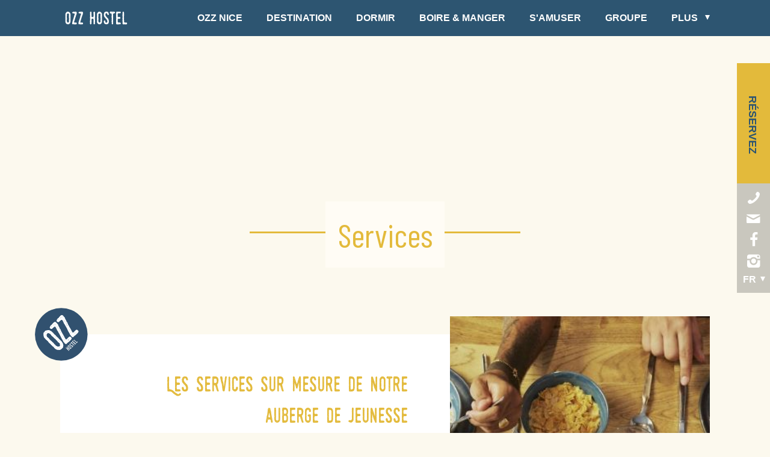

--- FILE ---
content_type: text/html; charset=utf-8
request_url: https://www.hotel-ozz.com/fr/services.html
body_size: 37704
content:
<!doctype html><html
lang="fr"><head><meta
charset="utf-8" /><style>:root{--4538160:url("/_novaimg/4538160-1394414_0_1340_4800_831_2200_380.webp");--4542650:url("/_novaimg/4542650-1404050_0_0_40_40_40_40.webp");--4542647:url("/_novaimg/4542647-1404051_0_0_40_40_40_40.webp");--4542641:url("/_novaimg/4542641-1404053_0_0_40_40_40_40.webp");--4542638:url("/_novaimg/4542638-1404054_0_0_40_40_40_40.webp");--4542634:url("/_novaimg/4542634-1404055_0_0_40_40_40_40.webp");--4550223:url("/_novaimg/4550223-1404056_0_0_40_40_40_40.webp");--4542662:url("/_novaimg/4542662-1404057_0_0_40_40_40_40.webp");--4542659:url("/_novaimg/4542659-1404058_0_0_40_40_40_40.webp");--4542656:url("/_novaimg/4542656-1404059_0_0_40_40_40_40.webp");--4542653:url("/_novaimg/4542653-1404060_0_0_40_40_40_40.webp");--4542635:url("/_novaimg/4542635-1404061_0_0_40_40_40_40.webp");--4542627:url("/_novaimg/4542627-1565367_910_0_3180_3600_600_680.jpg")}</style><script>
function class_wihp_ln_already_redir()
{var plugin=this;this.cookie_name='ln_already_redir';this.uri=window.location.pathname;this.query_string=window.location.search;this.browser_lang=navigator.language||navigator.userLanguage;this.ln='fr';this.front_ln='en';this.site_langs='en,fr,it,de,es';this.site_langs_published='en,fr';class_wihp_ln_already_redir.prototype.load=function()
{var flag_set_cookie=false;var flag_cookie_exist=this.cookie_exists(plugin.cookie_name);if(this.cookie_exists('novacms_cook'))
{console.log('first novacms_cook');return false;}
if(this.cookie_exists(plugin.cookie_name))
{if(this.uri!='/'||!this.is_empty(this.uri))
{console.log('cookie exists but still redirecting');}
else
{console.log('cookie exists but not redirecing');return;}}
if(this.uri!='/'||!this.is_empty(this.uri))
{if(this.uri!='/')
{this.set_cookie(this.cookie_name,1,365);console.log('setting cookie and running not redirecting tpl');return;}}
if(this.is_empty(this.browser_lang))
{flag_set_cookie=true;}
else
{this.browser_lang=this.browser_lang.substring(0,2);}
if(this.browser_lang==this.ln)
{flag_set_cookie=true;}
if(flag_set_cookie)
{this.set_cookie(this.cookie_name,1,365);console.log('setting cookie basedon a few things and not redirecing');return;}
this.set_cookie(this.cookie_name,1,365);var localized_url='/';var chosen_lang='';var flag_valid_lang=false;if(this.browser_lang!=this.front_ln)
{localized_url+=this.browser_lang+'/';chosen_lang=this.browser_lang;}
else if(!this.is_empty(this.ln)&&(this.browser_lang!=this.ln))
{localized_url+=this.ln;chosen_lang=this.ln;}
if(!this.is_empty(this.site_langs_published))
{if(this.site_langs_published.indexOf(chosen_lang)!=-1)
{flag_valid_lang=true;}
else
{}}
else if(this.site_langs.indexOf(chosen_lang)!=-1)
{flag_valid_lang=true;}
if(flag_valid_lang)
{if(this.query_string!='')
{localized_url+='?'+this.query_string;}
console.log('redirecting');window.location=localized_url;}
return;}
class_wihp_ln_already_redir.prototype.cookie_exists=function(cookie_name)
{var exists=false;var this_cookie=this.get_cookie(cookie_name);if(!this.is_empty(this_cookie))
{var exists=true}
return exists;}
class_wihp_ln_already_redir.prototype.is_empty=function(value)
{if(!value||typeof value==='undefined'||value==''||value==='0'||value===0||value==null||value=='NaN')
{return true;}
return false;}
class_wihp_ln_already_redir.prototype.set_cookie=function(cname,cvalue,exdays)
{var d=new Date();d.setTime(d.getTime()+(exdays*24*60*60*1000));var expires="expires="+d.toUTCString();document.cookie=cname+"="+cvalue+";"+expires+";path=/";}
class_wihp_ln_already_redir.prototype.get_cookie=function(cname)
{var name=cname+"=";var decodedCookie=decodeURIComponent(document.cookie);var ca=decodedCookie.split(';');for(var i=0;i<ca.length;i++){var c=ca[i];while(c.charAt(0)==' '){c=c.substring(1);}
if(c.indexOf(name)==0){return c.substring(name.length,c.length);}}
return"";}}
classwihplnalreadyredir=new class_wihp_ln_already_redir();classwihplnalreadyredir.load();</script> <link
rel="canonical" href="https://www.hotel-ozz.com/fr/services.html" /><meta
name="google-site-verification" content="c-9U1rc9QwqCboqS6tSHdk8gkgfaRySxFvWzC6YiX-g" /><link
rel="stylesheet" href="https://static-assets.clock-software.com/wbe_v2/clock-pms-wbe-integration.css"><link
rel="stylesheet" href="https://static-assets.clock-software.com/wbe_v2/clock-pms-wbe-reminder.css"> <script defer src="https://static-assets.clock-software.com/wbe_v2/clock-pms-wbe-integration.js"></script> <script>
document.addEventListener("DOMContentLoaded",(event)=>{window.clockPmsWbeInit({wbeBaseUrl:"https://sky-eu1.clock-software.com/spa/pms-wbe/#/hotel/10003",defaultMode:"standard",roundedCorners:false,});document.querySelectorAll("[data-clock-pms-wbe-form]").forEach((form)=>{form.addEventListener("submit",(e)=>{e.preventDefault();const formData=new FormData(e.target);window.clockPmsWbeShow({arrival:formData.get("arrival"),departure:formData.get("departure"),bonusCode:formData.get("bonusCode"),companyCode:formData.get("companyCode"),blockCode:formData.get("blockCode"),});});});});</script><script type="text/javascript">
function pload(){var m=this;m.q=[];m.a=function(f){m.i(f)};m.i=function(f){m.q.push(f)};m.f=function(){var f;while(f=m.q.shift())f();m.r()};m.r=function(){m.i=function(f){f()};};}pnl=new pload();$$=pnl.a;pnla=new pload();$$$=pnla.a;</script> <title>Services de l'hostel Ozz, notre auberge de jeunesse à Nice</title><meta
name="description" content="Découvrez les service de l'hostel Ozz, auberge Nice ouverte 24h/24, avec wifi gratuit, bagagerie, etc. Bar et Gaming room, chambres partagées ou privées"/><meta
http-equiv="content-language" content="fr" /> <!--[if IE 8 ]><html
class="ie8"> <![endif]--><meta
content="yes" name="apple-mobile-web-app-capable" /><meta
name="viewport" content="initial-scale=1, width=device-width, user-scalable=yes" /><meta
name="apple-mobile-web-app-status-bar-style" content="white" /><link
rel="alternate" href="https://www.hotel-ozz.com/services.html" hreflang="x-default" /><link
rel="alternate" href="https://www.hotel-ozz.com/en/services.html" hreflang="en" /><link
rel="alternate" href="https://www.hotel-ozz.com/fr/services.html" hreflang="fr" /><link
rel="icon" href="/favicon.ico" /> <script type="text/javascript">
(function(){var d=document;var s=d.createElement('script');s.type='text/javascript';s.defer=true;s.src='/assets/scripts.js?v=8321005';(d.getElementsByTagName('head')[0]||d.getElementsByTagName('body')[0]).appendChild(s);})();</script>  <script>
(function(w,d,s,l,i){w[l]=w[l]||[];w[l].push({'gtm.start':new Date().getTime(),event:'gtm.js'});var f=d.getElementsByTagName(s)[0],j=d.createElement(s),dl=l!='dataLayer'?'&l='+l:'';j.async=true;j.src='//www.googletagmanager.com/gtm.js?id='+i+dl;f.parentNode.insertBefore(j,f);})(window,document,'script','dataLayer','GTM-WLXM4Q5');</script>  <script src="https://api.mews.com/distributor/distributor.min.js"></script> <style>.leaflet-pane,.leaflet-tile,.leaflet-marker-icon,.leaflet-marker-shadow,.leaflet-tile-container,.leaflet-pane>svg,.leaflet-pane>canvas,.leaflet-zoom-box,.leaflet-image-layer,.leaflet-layer{position:absolute;left:0;top:0}.leaflet-container{overflow:hidden}.leaflet-tile,.leaflet-marker-icon,.leaflet-marker-shadow{-webkit-user-select:none;-moz-user-select:none;user-select:none;-webkit-user-drag:none}.leaflet-tile::selection{background:0 0}.leaflet-safari .leaflet-tile{image-rendering:-webkit-optimize-contrast}.leaflet-safari .leaflet-tile-container{width:1600px;height:1600px;-webkit-transform-origin:0 0}.leaflet-marker-icon,.leaflet-marker-shadow{display:block}.leaflet-container .leaflet-overlay-pane svg{max-width:none !important;max-height:none !important}.leaflet-container .leaflet-marker-pane img,.leaflet-container .leaflet-shadow-pane img,.leaflet-container .leaflet-tile-pane img,.leaflet-container img.leaflet-image-layer,.leaflet-container .leaflet-tile{max-width:none !important;max-height:none !important;width:auto;padding:0}.leaflet-container img.leaflet-tile{mix-blend-mode:plus-lighter}.leaflet-container.leaflet-touch-zoom{-ms-touch-action:pan-x pan-y;touch-action:pan-x pan-y}.leaflet-container.leaflet-touch-drag{-ms-touch-action:pinch-zoom;touch-action:none;touch-action:pinch-zoom}.leaflet-container.leaflet-touch-drag.leaflet-touch-zoom{-ms-touch-action:none;touch-action:none}.leaflet-container{-webkit-tap-highlight-color:transparent}.leaflet-container a{-webkit-tap-highlight-color:rgba(51,181,229,.4)}.leaflet-tile{filter:inherit;visibility:hidden}.leaflet-tile-loaded{visibility:inherit}.leaflet-zoom-box{width:0;height:0;-moz-box-sizing:border-box;box-sizing:border-box;z-index:800}.leaflet-overlay-pane svg{-moz-user-select:none}.leaflet-pane{z-index:400}.leaflet-tile-pane{z-index:200}.leaflet-overlay-pane{z-index:400}.leaflet-shadow-pane{z-index:500}.leaflet-marker-pane{z-index:600}.leaflet-tooltip-pane{z-index:650}.leaflet-popup-pane{z-index:700}.leaflet-map-pane canvas{z-index:100}.leaflet-map-pane svg{z-index:200}.leaflet-vml-shape{width:1px;height:1px}.lvml{behavior:url(#default#VML);display:inline-block;position:absolute}.leaflet-control{position:relative;z-index:800;pointer-events:visiblePainted;pointer-events:auto}.leaflet-top,.leaflet-bottom{position:absolute;z-index:1000;pointer-events:none}.leaflet-top{top:0}.leaflet-right{right:0}.leaflet-bottom{bottom:0}.leaflet-left{left:0}.leaflet-control{float:left;clear:both}.leaflet-right .leaflet-control{float:right}.leaflet-top .leaflet-control{margin-top:10px}.leaflet-bottom .leaflet-control{margin-bottom:10px}.leaflet-left .leaflet-control{margin-left:10px}.leaflet-right .leaflet-control{margin-right:10px}.leaflet-fade-anim .leaflet-popup{opacity:0;-webkit-transition:opacity .2s linear;-moz-transition:opacity .2s linear;transition:opacity .2s linear}.leaflet-fade-anim .leaflet-map-pane .leaflet-popup{opacity:1}.leaflet-zoom-animated{-webkit-transform-origin:0 0;-ms-transform-origin:0 0;transform-origin:0 0}svg.leaflet-zoom-animated{will-change:transform}.leaflet-zoom-anim .leaflet-zoom-animated{-webkit-transition:-webkit-transform .25s cubic-bezier(0,0,.25,1);-moz-transition:-moz-transform .25s cubic-bezier(0,0,.25,1);transition:transform .25s cubic-bezier(0,0,.25,1)}.leaflet-zoom-anim .leaflet-tile,.leaflet-pan-anim .leaflet-tile{-webkit-transition:none;-moz-transition:none;transition:none}.leaflet-zoom-anim .leaflet-zoom-hide{visibility:hidden}.leaflet-interactive{cursor:pointer}.leaflet-grab{cursor:-webkit-grab;cursor:-moz-grab;cursor:grab}.leaflet-crosshair,.leaflet-crosshair .leaflet-interactive{cursor:crosshair}.leaflet-popup-pane,.leaflet-control{cursor:auto}.leaflet-dragging .leaflet-grab,.leaflet-dragging .leaflet-grab .leaflet-interactive,.leaflet-dragging .leaflet-marker-draggable{cursor:move;cursor:-webkit-grabbing;cursor:-moz-grabbing;cursor:grabbing}.leaflet-marker-icon,.leaflet-marker-shadow,.leaflet-image-layer,.leaflet-pane>svg path,.leaflet-tile-container{pointer-events:none}.leaflet-marker-icon.leaflet-interactive,.leaflet-image-layer.leaflet-interactive,.leaflet-pane>svg path.leaflet-interactive,svg.leaflet-image-layer.leaflet-interactive path{pointer-events:visiblePainted;pointer-events:auto}.leaflet-container{background:#ddd;outline-offset:1px}.leaflet-container a{color:#0078a8}.leaflet-zoom-box{border:2px dotted #38f;background:rgba(255,255,255,.5)}.leaflet-container{font-family:"Helvetica Neue",Arial,Helvetica,sans-serif;font-size:12px;font-size:.75rem;line-height:1.5}.leaflet-bar{box-shadow:0 1px 5px rgba(0,0,0,.65);border-radius:4px}.leaflet-bar a{background-color:#fff;border-bottom:1px solid #ccc;width:26px;height:26px;line-height:26px;display:block;text-align:center;text-decoration:none;color:#000}.leaflet-bar a,.leaflet-control-layers-toggle{background-position:50% 50%;background-repeat:no-repeat;display:block}.leaflet-bar a:hover,.leaflet-bar a:focus{background-color:#f4f4f4}.leaflet-bar a:first-child{border-top-left-radius:4px;border-top-right-radius:4px}.leaflet-bar a:last-child{border-bottom-left-radius:4px;border-bottom-right-radius:4px;border-bottom:none}.leaflet-bar a.leaflet-disabled{cursor:default;background-color:#f4f4f4;color:#bbb}.leaflet-touch .leaflet-bar a{width:30px;height:30px;line-height:30px}.leaflet-touch .leaflet-bar a:first-child{border-top-left-radius:2px;border-top-right-radius:2px}.leaflet-touch .leaflet-bar a:last-child{border-bottom-left-radius:2px;border-bottom-right-radius:2px}.leaflet-control-zoom-in,.leaflet-control-zoom-out{font:bold 18px 'Lucida Console',Monaco,monospace;text-indent:1px}.leaflet-touch .leaflet-control-zoom-in,.leaflet-touch .leaflet-control-zoom-out{font-size:22px}.leaflet-control-layers{box-shadow:0 1px 5px rgba(0,0,0,.4);background:#fff;border-radius:5px}.leaflet-control-layers-toggle{background-image:url(images/layers.png);width:36px;height:36px}.leaflet-retina .leaflet-control-layers-toggle{background-image:url(images/layers-2x.png);background-size:26px 26px}.leaflet-touch .leaflet-control-layers-toggle{width:44px;height:44px}.leaflet-control-layers .leaflet-control-layers-list,.leaflet-control-layers-expanded .leaflet-control-layers-toggle{display:none}.leaflet-control-layers-expanded .leaflet-control-layers-list{display:block;position:relative}.leaflet-control-layers-expanded{padding:6px 10px 6px 6px;color:#333;background:#fff}.leaflet-control-layers-scrollbar{overflow-y:scroll;overflow-x:hidden;padding-right:5px}.leaflet-control-layers-selector{margin-top:2px;position:relative;top:1px}.leaflet-control-layers label{display:block;font-size:13px;font-size:1.08333em}.leaflet-control-layers-separator{height:0;border-top:1px solid #ddd;margin:5px -10px 5px -6px}.leaflet-default-icon-path{background-image:url(images/marker-icon.png)}.leaflet-container .leaflet-control-attribution{background:#fff;background:rgba(255,255,255,.8);margin:0}.leaflet-control-attribution,.leaflet-control-scale-line{padding:0 5px;color:#333;line-height:1.4}.leaflet-control-attribution a{text-decoration:none}.leaflet-control-attribution a:hover,.leaflet-control-attribution a:focus{text-decoration:underline}.leaflet-attribution-flag{display:inline !important;vertical-align:baseline !important;width:1em;height:.6669em}.leaflet-left .leaflet-control-scale{margin-left:5px}.leaflet-bottom .leaflet-control-scale{margin-bottom:5px}.leaflet-control-scale-line{border:2px solid #777;border-top:none;line-height:1.1;padding:2px 5px 1px;white-space:nowrap;-moz-box-sizing:border-box;box-sizing:border-box;background:rgba(255,255,255,.8);text-shadow:1px 1px #fff}.leaflet-control-scale-line:not(:first-child){border-top:2px solid #777;border-bottom:none;margin-top:-2px}.leaflet-control-scale-line:not(:first-child):not(:last-child){border-bottom:2px solid #777}.leaflet-touch .leaflet-control-attribution,.leaflet-touch .leaflet-control-layers,.leaflet-touch .leaflet-bar{box-shadow:none}.leaflet-touch .leaflet-control-layers,.leaflet-touch .leaflet-bar{border:2px solid rgba(0,0,0,.2);background-clip:padding-box}.leaflet-popup{position:absolute;text-align:center;margin-bottom:20px}.leaflet-popup-content-wrapper{padding:1px;text-align:left;border-radius:12px}.leaflet-popup-content{margin:13px 24px 13px 20px;line-height:1.3;font-size:13px;font-size:1.08333em;min-height:1px}.leaflet-popup-content p{margin:17px 0;margin:1.3em 0}.leaflet-popup-tip-container{width:40px;height:20px;position:absolute;left:50%;margin-top:-1px;margin-left:-20px;overflow:hidden;pointer-events:none}.leaflet-popup-tip{width:17px;height:17px;padding:1px;margin:-10px auto 0;pointer-events:auto;-webkit-transform:rotate(45deg);-moz-transform:rotate(45deg);-ms-transform:rotate(45deg);transform:rotate(45deg)}.leaflet-popup-content-wrapper,.leaflet-popup-tip{background:#fff;color:#333;box-shadow:0 3px 14px rgba(0,0,0,.4)}.leaflet-container a.leaflet-popup-close-button{position:absolute;top:0;right:0;border:none;text-align:center;width:24px;height:24px;font:16px/24px Tahoma,Verdana,sans-serif;color:#757575;text-decoration:none;background:0 0}.leaflet-container a.leaflet-popup-close-button:hover,.leaflet-container a.leaflet-popup-close-button:focus{color:#585858}.leaflet-popup-scrolled{overflow:auto}.leaflet-oldie .leaflet-popup-content-wrapper{-ms-zoom:1}.leaflet-oldie .leaflet-popup-tip{width:24px;margin:0 auto;-ms-filter:"progid:DXImageTransform.Microsoft.Matrix(M11=0.70710678, M12=0.70710678, M21=-0.70710678, M22=0.70710678)";filter:progid:DXImageTransform.Microsoft.Matrix(M11=0.70710678, M12=0.70710678, M21=-0.70710678, M22=0.70710678)}.leaflet-oldie .leaflet-control-zoom,.leaflet-oldie .leaflet-control-layers,.leaflet-oldie .leaflet-popup-content-wrapper,.leaflet-oldie .leaflet-popup-tip{border:1px solid #999}.leaflet-div-icon{background:#fff;border:1px solid #666}.leaflet-tooltip{position:absolute;padding:6px;background-color:#fff;border:1px solid #fff;border-radius:3px;color:#222;white-space:nowrap;-webkit-user-select:none;-moz-user-select:none;-ms-user-select:none;user-select:none;pointer-events:none;box-shadow:0 1px 3px rgba(0,0,0,.4)}.leaflet-tooltip.leaflet-interactive{cursor:pointer;pointer-events:auto}.leaflet-tooltip-top:before,.leaflet-tooltip-bottom:before,.leaflet-tooltip-left:before,.leaflet-tooltip-right:before{position:absolute;pointer-events:none;border:6px solid transparent;background:0 0;content:""}.leaflet-tooltip-bottom{margin-top:6px}.leaflet-tooltip-top{margin-top:-6px}.leaflet-tooltip-bottom:before,.leaflet-tooltip-top:before{left:50%;margin-left:-6px}.leaflet-tooltip-top:before{bottom:0;margin-bottom:-12px;border-top-color:#fff}.leaflet-tooltip-bottom:before{top:0;margin-top:-12px;margin-left:-6px;border-bottom-color:#fff}.leaflet-tooltip-left{margin-left:-6px}.leaflet-tooltip-right{margin-left:6px}.leaflet-tooltip-left:before,.leaflet-tooltip-right:before{top:50%;margin-top:-6px}.leaflet-tooltip-left:before{right:0;margin-right:-12px;border-left-color:#fff}.leaflet-tooltip-right:before{left:0;margin-left:-12px;border-right-color:#fff}@media print{.leaflet-control{-webkit-print-color-adjust:exact;print-color-adjust:exact}}.ui-helper-hidden{display:none}.ui-helper-hidden-accessible{position:absolute;left:-99999999px}html,body,div,span,object,iframe,h1,h2,h3,h4,h5,h6,p,blockquote,pre,abbr,address,cite,code,del,dfn,em,img,ins,kbd,q,samp,small,strong,sub,sup,var,b,i,dl,dt,dd,ol,ul,li,fieldset,form,label,legend,table,caption,tbody,tfoot,thead,tr,th,td,article,aside,figure,footer,header,hgroup,menu,nav,section,menu,time,mark,audio,video{margin:0;padding:0;border:0;outline:0;font-size:100%;vertical-align:baseline}table{border-collapse:collapse;border-spacing:0}input,select{vertical-align:middle}h1,h2,h3,h4,h5,h6{font-weight:400}a:hover,a:active{outline:none}input[type=radio]{vertical-align:text-bottom}input[type=checkbox]{vertical-align:bottom;*vertical-align:baseline;}.ie6 input{vertical-align:text-bottom}label,input[type=button],input[type=submit],button{cursor:pointer}button{width:auto;overflow:visible}a{margin:0;padding:0;font-size:100%;vertical-align:baseline;outline:none;cursor:pointer;outline-width:0;zoom:1}.clear{float:left;clear:both;width:100%;display:block}.noDisplay{display:none;visibility:hidden}form{display:inline}#languages{position:static;clear:left;padding:0}#languages.hideonload{display:none}#pulsarflaglist{background-color:transparent;overflow:hidden;padding:10px;padding-bottom:20px;float:left;clear:both}ul#flag_menu{*padding-bottom:15px;margin:0;margin-left:15px;overflow:hidden}ul#flag_menu li{list-style:none;float:left;margin:0 12px 24px;-webkit-border-radius:4px;-moz-border-radius:4px;border-radius:4px;background-color:#f2f2f2;border:1px #e6e6e6 solid;padding:5px}ul#flag_menu a{width:100px;height:24px;padding:0 0 0 35px;line-height:auto;display:block;line-height:24px;font-size:14px;text-decoration:none;color:#888;text-shadow:0 1px 0 #fff}ul#flag_menu a:hover{color:#444}.big_flag_en{background:url("http://novablink.com/commons/nova_languages/img/flags_24_0_7.png") left 0 no-repeat}.big_flag_fr{background:url("http://novablink.com/commons/nova_languages/img/flags_24_0_7.png") left -25px no-repeat}.big_flag_it{background:url("http://novablink.com/commons/nova_languages/img/flags_24_0_7.png") left -50px no-repeat}.big_flag_ja{background:url("http://novablink.com/commons/nova_languages/img/flags_24_0_7.png") left -75px no-repeat}.big_flag_es{background:url("http://novablink.com/commons/nova_languages/img/flags_24_0_7.png") left -100px no-repeat}.big_flag_pt{background:url("http://novablink.com/commons/nova_languages/img/flags_24_0_7.png") left -125px no-repeat}.big_flag_de{background:url("http://novablink.com/commons/nova_languages/img/flags_24_0_7.png") left -150px no-repeat}.big_flag_sv{background:url("http://novablink.com/commons/nova_languages/img/flags_24_0_7.png") left -175px no-repeat}.big_flag_da{background:url("http://novablink.com/commons/nova_languages/img/flags_24_0_7.png") left -200px no-repeat}.big_flag_ru{background:url("http://novablink.com/commons/nova_languages/img/flags_24_0_7.png") left -225px no-repeat}.big_flag_no{background:url("http://novablink.com/commons/nova_languages/img/flags_24_0_7.png") left -250px no-repeat}.big_flag_zh-tw{background:url("http://novablink.com/commons/nova_languages/img/flags_24_0_7.png") left -275px no-repeat}.big_flag_zh-cn{background:url("http://novablink.com/commons/nova_languages/img/flags_24_0_7.png") left -275px no-repeat}.big_flag_nl{background:url("http://novablink.com/commons/nova_languages/img/flags_24_0_7.png") left -300px no-repeat}.big_flag_po{background:url("http://novablink.com/commons/nova_languages/img/flags_24_0_7.png") left -325px no-repeat}.big_flag_he{background:url("http://novablink.com/commons/nova_languages/img/flags_24_0_2.png") left -350px no-repeat}.big_flag_ca{background:url("http://novablink.com/commons/nova_languages/img/flags_24_0_7.png") left -375px no-repeat}.big_flag_ar{background:url("http://novablink.com/commons/nova_languages/img/flags_24_0_7.png") left -400px no-repeat}.big_flag_th{background:url("http://novablink.com/commons/nova_languages/img/flags_24_0_7.png") left -425px no-repeat}.big_flag_cs{background:url("http://novablink.com/commons/nova_languages/img/flags_24_0_7.png") left -450px no-repeat}.big_flag_tr{background:url("http://novablink.com/commons/nova_languages/img/flags_24_0_7.png") left -473px no-repeat}.big_flag_fi{background:url("http://novablink.com/commons/nova_languages/img/flags_24_0_7.png") left -500px no-repeat}.big_flag_is{background:url("http://novablink.com/commons/nova_languages/img/flags_24_0_7.png") left -524px no-repeat}.big_flag_ko{background:url("http://novablink.com/commons/nova_languages/img/flags_24_ko.png") left 0 no-repeat}.novahtmlslider_controls .controlleft{display:none;text-indent:-999999px}.novahtmlslider_controls .controlright{display:none;text-indent:-999999px}.novahtmlslider_container{position:relative;top:0;left:0}.novahtmlslider_controls{display:none;position:absolute;z-index:50;left:0;top:49%;width:100%}.novaslider{width:100%;height:100%;position:relative}.novaslider_customhtml{position:absolute;top:0;left:0}.novaslider_bgimagediv img{position:absolute;top:0;left:0}.novaslider{filter:progid:DXImageTransform.Microsoft.Motionblur(strength=0,direction=0)}.novahtmlslider_container{-webkit-user-select:none;-khtml-user-select:none;-moz-user-select:none;-ms-user-select:none;-o-user-select:none;user-select:none}.novaboxcontrols{display:none}.novabox_caption{position:absolute;left:15px;bottom:15px;color:#fff;background:url("http://novablink.com/commons/nova_box/img/caption_bg.png")}.novabox_captiontext{font:11px Arial;padding:10px;color:#c1c1c1}.novabox_imagepreloader{background:url("http://novablink.com/commons/nova_box/img/ajax-loader.gif") center center no-repeat;position:absolute;display:none;top:0;left:0;width:20%;height:20%}.novabox_close{position:absolute;top:15px;right:15px;width:96px;height:96px;cursor:pointer;background:url("http://novablink.com/commons/nova_box/img/close.png") no-repeat right top}.novabox_item_next{background:url("http://novablink.com/commons/nova_box/img/right-cursor.png") no-repeat right center;width:38px;height:38px;position:absolute;top:-29px;right:10px}.novabox_item_prev{background:url("http://novablink.com/commons/nova_box/img/left-cursor.png") no-repeat right center;width:38px;height:38px;position:absolute;top:-29px;left:10px}.novaboxoverlay{background:#000;display:none;position:absolute;top:0;left:0;z-index:10000}.novabox_wrapper{position:absolute;display:none;z-index:10001;-webkit-user-select:none;-khtml-user-select:none;-moz-user-select:none;-ms-user-select:none;-o-user-select:none;user-select:none;overflow:hidden}.novabox_image{align:center;overflow:hidden}.novabox_image img{display:block;position:absolute;-ms-interpolation-mode:bicubic}.novabox_contain_prev{position:absolute;left:0;top:0;width:50%;height:100%;background-image:url('[data-uri]');*background-image:url("http://novablink.com/commons/nova_box/img/ie_onepixel.gif");cursor:url("http://novablink.com/commons/nova_box/img/left-cursor.png"),url("http://novablink.com/commons/nova_box/img/left-cursor.cur"),pointer}.novabox_wrapper_prev{position:relative;top:50%}.novabox_wrapper2_prev{position:relative;top:-50%}.novabox_contain_next{position:absolute;left:50%;top:0;width:50%;height:100%;background-image:url('[data-uri]');*background-image:url("http://novablink.com/commons/nova_box/img/ie_onepixel.gif");cursor:url("http://novablink.com/commons/nova_box/img/right-cursor.png"),url("http://novablink.com/commons/nova_box/img/right-cursor.cur"),pointer}.novabox_wrapper_next{position:relative;top:50%;text-align:right}.novabox_wrapper2_next{position:relative;text-align:right;top:-50%}.novabox_image_captionposition{position:absolute;width:100%;height:100%;left:0;top:0}.novabox_image_imageonly{position:absolute}.novabox_image_viewportwidth{position:absolute;width:100%}.novabox_image_viewportheight{position:absolute;height:100%}.novabox_image_fullviewport{position:absolute;width:100%;height:100%;left:0;top:0}.novaboxcontrols{display:none}.mynovamontage_wrap{padding:0;background-color:#000}#mynovamontage a{text-decoration:none}.novahover_overlay{display:none;top:-1000px;left:-1000px;background:url('/_img/zoom_icon.png') 10px 10px no-repeat}.novahover_text_wrap{display:none;top:0;left:0;width:100%;height:100%;background:#000;overflow:hidden}.novahover_text{color:#ddd;font-size:12px;line-height:normal;margin:13px 15px 12px;padding-left:40px}.ui-helper-hidden{display:none}.ui-helper-hidden-accessible{position:absolute !important;clip:rect(1px 1px 1px 1px);clip:rect(1px,1px,1px,1px)}.ui-helper-reset{margin:0;padding:0;border:0;outline:0;line-height:1.3;text-decoration:none;font-size:100%;list-style:none}.ui-helper-clearfix:before,.ui-helper-clearfix:after{content:"";display:table}.ui-helper-clearfix:after{clear:both}.ui-helper-clearfix{zoom:1}.ui-helper-zfix{width:100%;height:100%;top:0;left:0;position:absolute;opacity:0;filter:Alpha(Opacity=0)}.ui-state-disabled{cursor:default !important}.ui-icon{display:block;text-indent:-99999px;overflow:hidden;background-repeat:no-repeat}.ui-widget-overlay{position:absolute;top:0;left:0;width:100%;height:100%}.ui-widget{font-family:Arial,sans-serif;font-size:11px}.ui-widget .ui-widget{font-size:11px}.ui-widget input,.ui-widget select,.ui-widget textarea,.ui-widget button{font-family:Arial,sans-serif;font-size:11px}.ui-widget-content{border:0 solid #c2c2c2;background:#fff;color:#444}.ui-widget-content a{color:#222}.ui-widget-header{border:0 solid #aaa;background:#444;color:#fff;font-weight:700;font-size:14px}.ui-widget-header a{color:#999}.ui-state-default,.ui-widget-content .ui-state-default,.ui-widget-header .ui-state-default{border:2px solid #fbfbfb;background:#afcfaa;font-weight:400;color:#fff;text-align:center}.ui-state-default a,.ui-state-default a:link,.ui-state-default a:visited{color:#fff;text-decoration:none;font-weight:400;-webkit-transition:all .2s;-moz-transition:all .2s;transition:all .2s}.ui-state-highlight,.ui-widget-content .ui-state-highlight,.ui-widget-header .ui-state-highlight{border:2px solid #fbfbfb;background:#afcfaa;color:#fbfbfb}.ui-state-hover,.ui-widget-content .ui-state-hover,.ui-widget-header .ui-state-hover,.ui-state-focus,.ui-widget-content .ui-state-focus,.ui-widget-header .ui-state-focus{background-color:#444;color:#fbfbfb}.ui-state-hover a,.ui-state-hover a:hover{color:#fbfbfb;background:#161616;text-decoration:none}.ui-state-active,.ui-widget-content .ui-state-active,.ui-widget-header .ui-state-active{background:#afcfaa !important;color:#fbfbfb}a.ui-state-active:hover{color:#fbfbfb !important;background:#161616 !important;text-decoration:none}.ui-state-active a,.ui-state-active a:link,.ui-state-active a:visited{color:#212121;text-decoration:none}.ui-widget :active{outline:none}.ui-state-highlight a,.ui-widget-content .ui-state-highlight a,.ui-widget-header .ui-state-highlight a{color:#363636}.ui-state-error,.ui-widget-content .ui-state-error,.ui-widget-header .ui-state-error{border:1px solid #cd0a0a;background:#fef1ec;color:#cd0a0a}.ui-state-error a,.ui-widget-content .ui-state-error a,.ui-widget-header .ui-state-error a{color:#cd0a0a}.ui-state-error-text,.ui-widget-content .ui-state-error-text,.ui-widget-header .ui-state-error-text{color:#cd0a0a}.ui-priority-primary,.ui-widget-content .ui-priority-primary,.ui-widget-header .ui-priority-primary{font-weight:700}.ui-priority-secondary,.ui-widget-content .ui-priority-secondary,.ui-widget-header .ui-priority-secondary{opacity:.7;filter:Alpha(Opacity=70);font-weight:400}.ui-state-disabled,.ui-widget-content .ui-state-disabled,.ui-widget-header .ui-state-disabled{opacity:.35;background-image:none}.ui-icon{width:16px;height:16px;background-image:url("http://novablink.com/commons/jquery/img/ui-icons_222222_256x240.png")}.ui-icon-carat-1-n{background-position:0 0}.ui-icon-carat-1-ne{background-position:-16px 0}.ui-icon-carat-1-e{background-position:-32px 0}.ui-icon-carat-1-se{background-position:-48px 0}.ui-icon-carat-1-s{background-position:-64px 0}.ui-icon-carat-1-sw{background-position:-80px 0}.ui-icon-carat-1-w{background-position:-96px 0}.ui-icon-carat-1-nw{background-position:-112px 0}.ui-icon-carat-2-n-s{background-position:-128px 0}.ui-icon-carat-2-e-w{background-position:-144px 0}.ui-icon-triangle-1-n{background-position:0 -16px}.ui-icon-triangle-1-ne{background-position:-16px -16px}.ui-icon-triangle-1-e{background-position:-32px -16px}.ui-icon-triangle-1-se{background-position:-48px -16px}.ui-icon-triangle-1-s{background-position:-64px -16px}.ui-icon-triangle-1-sw{background-position:-80px -16px}.ui-icon-triangle-1-w{background-position:-96px -16px}.ui-icon-triangle-1-nw{background-position:-112px -16px}.ui-icon-triangle-2-n-s{background-position:-128px -16px}.ui-icon-triangle-2-e-w{background-position:-144px -16px}.ui-icon-arrow-1-n{background-position:0 -32px}.ui-icon-arrow-1-ne{background-position:-16px -32px}.ui-icon-arrow-1-e{background-position:-32px -32px}.ui-icon-arrow-1-se{background-position:-48px -32px}.ui-icon-arrow-1-s{background-position:-64px -32px}.ui-icon-arrow-1-sw{background-position:-80px -32px}.ui-icon-arrow-1-w{background-position:-96px -32px}.ui-icon-arrow-1-nw{background-position:-112px -32px}.ui-icon-arrow-2-n-s{background-position:-128px -32px}.ui-icon-arrow-2-ne-sw{background-position:-144px -32px}.ui-icon-arrow-2-e-w{background-position:-160px -32px}.ui-icon-arrow-2-se-nw{background-position:-176px -32px}.ui-icon-arrowstop-1-n{background-position:-192px -32px}.ui-icon-arrowstop-1-e{background-position:-208px -32px}.ui-icon-arrowstop-1-s{background-position:-224px -32px}.ui-icon-arrowstop-1-w{background-position:-240px -32px}.ui-icon-arrowthick-1-n{background-position:0 -48px}.ui-icon-arrowthick-1-ne{background-position:-16px -48px}.ui-icon-arrowthick-1-e{background-position:-32px -48px}.ui-icon-arrowthick-1-se{background-position:-48px -48px}.ui-icon-arrowthick-1-s{background-position:-64px -48px}.ui-icon-arrowthick-1-sw{background-position:-80px -48px}.ui-icon-arrowthick-1-w{background-position:-96px -48px}.ui-icon-arrowthick-1-nw{background-position:-112px -48px}.ui-icon-arrowthick-2-n-s{background-position:-128px -48px}.ui-icon-arrowthick-2-ne-sw{background-position:-144px -48px}.ui-icon-arrowthick-2-e-w{background-position:-160px -48px}.ui-icon-arrowthick-2-se-nw{background-position:-176px -48px}.ui-icon-arrowthickstop-1-n{background-position:-192px -48px}.ui-icon-arrowthickstop-1-e{background-position:-208px -48px}.ui-icon-arrowthickstop-1-s{background-position:-224px -48px}.ui-icon-arrowthickstop-1-w{background-position:-240px -48px}.ui-icon-arrowreturnthick-1-w{background-position:0 -64px}.ui-icon-arrowreturnthick-1-n{background-position:-16px -64px}.ui-icon-arrowreturnthick-1-e{background-position:-32px -64px}.ui-icon-arrowreturnthick-1-s{background-position:-48px -64px}.ui-icon-arrowreturn-1-w{background-position:-64px -64px}.ui-icon-arrowreturn-1-n{background-position:-80px -64px}.ui-icon-arrowreturn-1-e{background-position:-96px -64px}.ui-icon-arrowreturn-1-s{background-position:-112px -64px}.ui-icon-arrowrefresh-1-w{background-position:-128px -64px}.ui-icon-arrowrefresh-1-n{background-position:-144px -64px}.ui-icon-arrowrefresh-1-e{background-position:-160px -64px}.ui-icon-arrowrefresh-1-s{background-position:-176px -64px}.ui-icon-arrow-4{background-position:0 -80px}.ui-icon-arrow-4-diag{background-position:-16px -80px}.ui-icon-extlink{background-position:-32px -80px}.ui-icon-newwin{background-position:-48px -80px}.ui-icon-refresh{background-position:-64px -80px}.ui-icon-shuffle{background-position:-80px -80px}.ui-icon-transfer-e-w{background-position:-96px -80px}.ui-icon-transferthick-e-w{background-position:-112px -80px}.ui-icon-folder-collapsed{background-position:0 -96px}.ui-icon-folder-open{background-position:-16px -96px}.ui-icon-document{background-position:-32px -96px}.ui-icon-document-b{background-position:-48px -96px}.ui-icon-note{background-position:-64px -96px}.ui-icon-mail-closed{background-position:-80px -96px}.ui-icon-mail-open{background-position:-96px -96px}.ui-icon-suitcase{background-position:-112px -96px}.ui-icon-comment{background-position:-128px -96px}.ui-icon-person{background-position:-144px -96px}.ui-icon-print{background-position:-160px -96px}.ui-icon-trash{background-position:-176px -96px}.ui-icon-locked{background-position:-192px -96px}.ui-icon-unlocked{background-position:-208px -96px}.ui-icon-bookmark{background-position:-224px -96px}.ui-icon-tag{background-position:-240px -96px}.ui-icon-home{background-position:0 -112px}.ui-icon-flag{background-position:-16px -112px}.ui-icon-calendar{background-position:-32px -112px}.ui-icon-cart{background-position:-48px -112px}.ui-icon-pencil{background-position:-64px -112px}.ui-icon-clock{background-position:-80px -112px}.ui-icon-disk{background-position:-96px -112px}.ui-icon-calculator{background-position:-112px -112px}.ui-icon-zoomin{background-position:-128px -112px}.ui-icon-zoomout{background-position:-144px -112px}.ui-icon-search{background-position:-160px -112px}.ui-icon-wrench{background-position:-176px -112px}.ui-icon-gear{background-position:-192px -112px}.ui-icon-heart{background-position:-208px -112px}.ui-icon-star{background-position:-224px -112px}.ui-icon-link{background-position:-240px -112px}.ui-icon-cancel{background-position:0 -128px}.ui-icon-plus{background-position:-16px -128px}.ui-icon-plusthick{background-position:-32px -128px}.ui-icon-minus{background-position:-48px -128px}.ui-icon-minusthick{background-position:-64px -128px}.ui-icon-close{background-position:-80px -128px}.ui-icon-closethick{background-position:-96px -128px}.ui-icon-key{background-position:-112px -128px}.ui-icon-lightbulb{background-position:-128px -128px}.ui-icon-scissors{background-position:-144px -128px}.ui-icon-clipboard{background-position:-160px -128px}.ui-icon-copy{background-position:-176px -128px}.ui-icon-contact{background-position:-192px -128px}.ui-icon-image{background-position:-208px -128px}.ui-icon-video{background-position:-224px -128px}.ui-icon-script{background-position:-240px -128px}.ui-icon-alert{background-position:0 -144px}.ui-icon-info{background-position:-16px -144px}.ui-icon-notice{background-position:-32px -144px}.ui-icon-help{background-position:-48px -144px}.ui-icon-check{background-position:-64px -144px}.ui-icon-bullet{background-position:-80px -144px}.ui-icon-radio-off{background-position:-96px -144px}.ui-icon-radio-on{background-position:-112px -144px}.ui-icon-pin-w{background-position:-128px -144px}.ui-icon-pin-s{background-position:-144px -144px}.ui-icon-play{background-position:0 -160px}.ui-icon-pause{background-position:-16px -160px}.ui-icon-seek-next{background-position:-32px -160px}.ui-icon-seek-prev{background-position:-48px -160px}.ui-icon-seek-end{background-position:-64px -160px}.ui-icon-seek-start{background-position:-80px -160px}.ui-icon-seek-first{background-position:-80px -160px}.ui-icon-stop{background-position:-96px -160px}.ui-icon-eject{background-position:-112px -160px}.ui-icon-volume-off{background-position:-128px -160px}.ui-icon-volume-on{background-position:-144px -160px}.ui-icon-power{background-position:0 -176px}.ui-icon-signal-diag{background-position:-16px -176px}.ui-icon-signal{background-position:-32px -176px}.ui-icon-battery-0{background-position:-48px -176px}.ui-icon-battery-1{background-position:-64px -176px}.ui-icon-battery-2{background-position:-80px -176px}.ui-icon-battery-3{background-position:-96px -176px}.ui-icon-circle-plus{background-position:0 -192px}.ui-icon-circle-minus{background-position:-16px -192px}.ui-icon-circle-close{background-position:-32px -192px}.ui-icon-circle-triangle-e{background-position:-48px -192px}.ui-icon-circle-triangle-s{background-position:-64px -192px}.ui-icon-circle-triangle-w{background-position:-80px -192px}.ui-icon-circle-triangle-n{background-position:-96px -192px}.ui-icon-circle-arrow-e{background-position:-112px -192px}.ui-icon-circle-arrow-s{background-position:-128px -192px}.ui-icon-circle-arrow-w{background-position:-144px -192px}.ui-icon-circle-arrow-n{background-position:-160px -192px}.ui-icon-circle-zoomin{background-position:-176px -192px}.ui-icon-circle-zoomout{background-position:-192px -192px}.ui-icon-circle-check{background-position:-208px -192px}.ui-icon-circlesmall-plus{background-position:0 -208px}.ui-icon-circlesmall-minus{background-position:-16px -208px}.ui-icon-circlesmall-close{background-position:-32px -208px}.ui-icon-squaresmall-plus{background-position:-48px -208px}.ui-icon-squaresmall-minus{background-position:-64px -208px}.ui-icon-squaresmall-close{background-position:-80px -208px}.ui-icon-grip-dotted-vertical{background-position:0 -224px}.ui-icon-grip-dotted-horizontal{background-position:-16px -224px}.ui-icon-grip-solid-vertical{background-position:-32px -224px}.ui-icon-grip-solid-horizontal{background-position:-48px -224px}.ui-icon-gripsmall-diagonal-se{background-position:-64px -224px}.ui-icon-grip-diagonal-se{background-position:-80px -224px}.ui-corner-all,.ui-corner-top,.ui-corner-left,.ui-corner-tl{-moz-border-radius-topleft:2px;-webkit-border-top-left-radius:2px;-khtml-border-top-left-radius:2px;border-top-left-radius:2px}.ui-corner-all,.ui-corner-top,.ui-corner-right,.ui-corner-tr{-moz-border-radius-topright:2px;-webkit-border-top-right-radius:2px;-khtml-border-top-right-radius:2px;border-top-right-radius:2px}.ui-corner-all,.ui-corner-bottom,.ui-corner-left,.ui-corner-bl{-moz-border-radius-bottomleft:2px;-webkit-border-bottom-left-radius:2px;-khtml-border-bottom-left-radius:2px;border-bottom-left-radius:2px}.ui-corner-all,.ui-corner-bottom,.ui-corner-right,.ui-corner-br{-moz-border-radius-bottomright:2px;-webkit-border-bottom-right-radius:2px;-khtml-border-bottom-right-radius:2px;border-bottom-right-radius:2px}.ui-widget-overlay{background:#000;opacity:.8;filter:Alpha(Opacity=80)}.ui-widget-shadow{margin:-8px 0 0 -8px;padding:8px;background:#aaa url("http://novablink.com/commons/jquery/img/ui-bg_flat_0_aaaaaa_40x100.png") 50% 50% repeat-x;opacity:.3;filter:Alpha(Opacity=30);-moz-border-radius:8px;-khtml-border-radius:8px;-webkit-border-radius:8px;border-radius:8px}.ui-dialog{position:absolute;padding:0;width:300px}.ui-dialog .ui-dialog-titlebar{padding:10px;position:relative;height:20px}.ui-dialog .ui-dialog-title{float:left;margin:0;display:none}.ui-dialog .ui-dialog-titlebar-close{position:absolute;right:0;top:0;width:19px;height:18px;padding:10px}.ui-dialog .ui-dialog-titlebar-close span{display:block;margin:1px}.ui-dialog .ui-dialog-titlebar-close:hover,.ui-dialog .ui-dialog-titlebar-close:focus{padding:10px;background:transparent!important}.ui-dialog .ui-dialog-content{position:relative;border:0;padding:0;background:0 0;overflow:auto;zoom:1}.ui-dialog .ui-dialog-buttonpane{text-align:left;border-width:1px 0 0;background-image:none;margin:.5em 0 0;padding:.3em 1em .5em .4em}.ui-dialog .ui-dialog-buttonpane .ui-dialog-buttonset{float:right}.ui-dialog .ui-dialog-buttonpane button{margin:.5em .4em .5em 0;cursor:pointer}.ui-dialog .ui-resizable-se{width:14px;height:14px;right:3px;bottom:3px}.ui-draggable .ui-dialog-titlebar{cursor:move}.ui-dialog .ui-widget-header{background:0 0}.ui-datepicker{width:510px !important;height:270px;background:#fbfbfb;padding:12px;display:none;font-size:11px;z-index:99000 !important;-webkit-user-select:none;-khtml-user-select:none;-moz-user-select:none;-ms-user-select:none;-o-user-select:none;user-select:none;-webkit-border-radius:2px;-moz-border-radius:2px;border-radius:2px;-webkit-box-shadow:0 0px 5px rgba(0,0,0,.3);-moz-box-shadow:0 0px 5px rgba(0,0,0,.3);box-shadow:0 0px 5px rgba(0,0,0,.3);border:1px solid #ddd\9}.ui-datepicker-arrow{background:url("http://novablink.com/commons/jquery/img/cal_arrow.png") 0px 0px no-repeat;width:20px;height:40px;left:-20px;top:122px;position:absolute}.ui-datepicker .ui-datepicker-header{position:relative;padding:0;height:36px;margin-bottom:5px}.ui-datepicker .ui-icon{background:url("http://novablink.com/commons/jquery/img/cal_months_nav.png") 0 0 no-repeat}.ui-datepicker .ui-icon-circle-triangle-e{background-position:0 0}.ui-datepicker .ui-icon-circle-triangle-w{background-position:0 -50px}.ui-datepicker .ui-datepicker-prev,.ui-datepicker .ui-datepicker-next{position:absolute;top:4px;width:28px;height:28px;-webkit-user-select:none;-khtml-user-select:none;-moz-user-select:none;-ms-user-select:none;-o-user-select:none;user-select:none}.ui-datepicker .ui-datepicker-prev-hover,.ui-datepicker .ui-datepicker-next-hover{top:4px;background:0 0}.ui-datepicker .ui-datepicker-prev{left:2px;padding-left:5px}.ui-datepicker .ui-datepicker-next{right:2px;padding-right:5px}.ui-datepicker .ui-datepicker-prev-hover{left:2px}.ui-datepicker .ui-datepicker-next-hover{right:2px}.ui-datepicker .ui-datepicker-prev span,.ui-datepicker .ui-datepicker-next span{display:block;position:absolute;left:50%;margin-left:-6px;height:28px;top:0}.ui-datepicker .ui-datepicker-title{margin:0;line-height:normal;text-align:center;font-size:14px;line-height:26pt}.ui-datepicker .ui-datepicker-title select{margin:1px 0}.ui-datepicker select.ui-datepicker-month-year{width:100%}.ui-datepicker select.ui-datepicker-month,.ui-datepicker select.ui-datepicker-year{width:49%;font-size:14px}.ui-datepicker table{width:100%;border-collapse:collapse;margin:0}.ui-datepicker th{padding:3px;text-align:center;font-weight:700;border:0}.ui-datepicker td{border:0;padding:0;margin:0;vertical-align:center}.ui-datepicker td span,.ui-datepicker td a{display:block;height:100%;padding:3px 0;text-align:center;text-decoration:none}.ui-datepicker .ui-datepicker-buttonpane{background-image:none;width:100%;height:70px;overflow:hidden;margin:0;padding:0;border-top:0;border-left:0;border-right:0;border-bottom:0;position:absolute;bottom:1px;left:1px}.ui-datepicker .ui-datepicker-buttonpane button{width:100%;height:45px;background:#f4f4f4;margin:0;cursor:pointer;padding:0;display:block;width:0 auto;overflow:visible}.ui-datepicker .ui-datepicker-buttonpane button.ui-datepicker-current{float:left}.ui-datepicker.ui-datepicker-multi{width:auto}.ui-datepicker-multi .ui-datepicker-group{float:left}.ui-datepicker-multi .ui-datepicker-group table{width:100%;margin:0}.ui-datepicker-multi .ui-datepicker-group-first{border-right:1px solid #e8e8e8;padding-right:5px}.ui-datepicker-multi .ui-datepicker-group table thead{height:36px;color:#acacac}.ui-datepicker-multi .ui-datepicker-group table tbody{border-top:10px solid #fbfbfb}.ui-datepicker-multi-2 .ui-datepicker-group{width:249px}.ui-datepicker-multi-3 .ui-datepicker-group{width:33.3%}.ui-datepicker-multi-4 .ui-datepicker-group{width:25%}.ui-datepicker-multi .ui-datepicker-group-last{padding-left:5px}.ui-datepicker-multi .ui-datepicker-group-last .ui-datepicker-header{border-left-width:0}.ui-datepicker-multi .ui-datepicker-group-middle .ui-datepicker-header{border-left-width:0}.ui-datepicker-multi .ui-datepicker-buttonpane{clear:left}.ui-datepicker-row-break{clear:both;width:100%;font-size:0em}.ui-datepicker-current{display:none !important;opacity:1;filter:Alpha(Opacity=1)}td.ui-state-datestart span.ui-state-default{background:#161616 !important;color:#fff !important}td.ui-state-datestart{opacity:1 !important;filter:none!important}td.ui-state-datefull{background:#d9acb1 !important;opacity:1 !important;filter:none !important}td.ui-state-datefull span,td.ui-state-datefull a{background:#d9acb1 !important}td.ui-state-datefull-disabled{background:#afcfaa !important}.ui-datepicker-rtl{direction:rtl}.ui-datepicker-rtl .ui-datepicker-prev{right:2px;left:auto}.ui-datepicker-rtl .ui-datepicker-next{left:2px;right:auto}.ui-datepicker-rtl .ui-datepicker-prev:hover{right:1px;left:auto}.ui-datepicker-rtl .ui-datepicker-next:hover{left:1px;right:auto}.ui-datepicker-rtl .ui-datepicker-buttonpane{clear:right}.ui-datepicker-rtl .ui-datepicker-buttonpane button{float:left}.ui-datepicker-rtl .ui-datepicker-buttonpane button.ui-datepicker-current{float:right}.ui-datepicker-rtl .ui-datepicker-group{float:right}.ui-datepicker-rtl .ui-datepicker-group-last .ui-datepicker-header{border-right-width:0;border-left-width:0}.ui-datepicker-rtl .ui-datepicker-group-middle .ui-datepicker-header{border-right-width:0;border-left-width:0}.ui-datepicker-cover{display:none;display:block;position:absolute;z-index:-1;filter:mask();top:-4px;left:-4px;width:200px;height:200px}.ncms,.ui-widget-content{-webkit-box-sizing:initial !important;-moz-box-sizing:initial !important;box-sizing:initial !important}.ps{overflow:hidden !important;overflow-anchor:none;-ms-overflow-style:none;touch-action:auto;-ms-touch-action:auto}.ps__rail-x{display:none;opacity:0;transition:background-color .2s linear,opacity .2s linear;-webkit-transition:background-color .2s linear,opacity .2s linear;height:15px;bottom:0;position:absolute}.ps__rail-y{display:none;opacity:0;transition:background-color .2s linear,opacity .2s linear;-webkit-transition:background-color .2s linear,opacity .2s linear;width:15px;right:0;position:absolute}.ps--active-x>.ps__rail-x,.ps--active-y>.ps__rail-y{display:block;background-color:transparent}.ps:hover>.ps__rail-x,.ps:hover>.ps__rail-y,.ps--focus>.ps__rail-x,.ps--focus>.ps__rail-y,.ps--scrolling-x>.ps__rail-x,.ps--scrolling-y>.ps__rail-y{opacity:.6}.ps__rail-x:hover,.ps__rail-y:hover,.ps__rail-x:focus,.ps__rail-y:focus{background-color:#eee;opacity:.9}.ps__thumb-x{background-color:#aaa;border-radius:6px;transition:background-color .2s linear,height .2s ease-in-out;-webkit-transition:background-color .2s linear,height .2s ease-in-out;height:6px;bottom:2px;position:absolute}.ps__thumb-y{background-color:#aaa;border-radius:6px;transition:background-color .2s linear,width .2s ease-in-out;-webkit-transition:background-color .2s linear,width .2s ease-in-out;width:6px;right:2px;position:absolute}.ps__rail-x:hover>.ps__thumb-x,.ps__rail-x:focus>.ps__thumb-x{background-color:#999;height:11px}.ps__rail-y:hover>.ps__thumb-y,.ps__rail-y:focus>.ps__thumb-y{background-color:#999;width:11px}@media screen and (-ms-high-contrast:active),(-ms-high-contrast:none){.ps{overflow:auto !important}}[data-aos][data-aos][data-aos-duration="50"],body[data-aos-duration="50"] [data-aos]{transition-duration:50ms}[data-aos][data-aos][data-aos-delay="50"],body[data-aos-delay="50"] [data-aos]{transition-delay:0}[data-aos][data-aos][data-aos-delay="50"].aos-animate,body[data-aos-delay="50"] [data-aos].aos-animate{transition-delay:50ms}[data-aos][data-aos][data-aos-duration="100"],body[data-aos-duration="100"] [data-aos]{transition-duration:.1s}[data-aos][data-aos][data-aos-delay="100"],body[data-aos-delay="100"] [data-aos]{transition-delay:0}[data-aos][data-aos][data-aos-delay="100"].aos-animate,body[data-aos-delay="100"] [data-aos].aos-animate{transition-delay:.1s}[data-aos][data-aos][data-aos-duration="150"],body[data-aos-duration="150"] [data-aos]{transition-duration:.15s}[data-aos][data-aos][data-aos-delay="150"],body[data-aos-delay="150"] [data-aos]{transition-delay:0}[data-aos][data-aos][data-aos-delay="150"].aos-animate,body[data-aos-delay="150"] [data-aos].aos-animate{transition-delay:.15s}[data-aos][data-aos][data-aos-duration="200"],body[data-aos-duration="200"] [data-aos]{transition-duration:.2s}[data-aos][data-aos][data-aos-delay="200"],body[data-aos-delay="200"] [data-aos]{transition-delay:0}[data-aos][data-aos][data-aos-delay="200"].aos-animate,body[data-aos-delay="200"] [data-aos].aos-animate{transition-delay:.2s}[data-aos][data-aos][data-aos-duration="250"],body[data-aos-duration="250"] [data-aos]{transition-duration:.25s}[data-aos][data-aos][data-aos-delay="250"],body[data-aos-delay="250"] [data-aos]{transition-delay:0}[data-aos][data-aos][data-aos-delay="250"].aos-animate,body[data-aos-delay="250"] [data-aos].aos-animate{transition-delay:.25s}[data-aos][data-aos][data-aos-duration="300"],body[data-aos-duration="300"] [data-aos]{transition-duration:.3s}[data-aos][data-aos][data-aos-delay="300"],body[data-aos-delay="300"] [data-aos]{transition-delay:0}[data-aos][data-aos][data-aos-delay="300"].aos-animate,body[data-aos-delay="300"] [data-aos].aos-animate{transition-delay:.3s}[data-aos][data-aos][data-aos-duration="350"],body[data-aos-duration="350"] [data-aos]{transition-duration:.35s}[data-aos][data-aos][data-aos-delay="350"],body[data-aos-delay="350"] [data-aos]{transition-delay:0}[data-aos][data-aos][data-aos-delay="350"].aos-animate,body[data-aos-delay="350"] [data-aos].aos-animate{transition-delay:.35s}[data-aos][data-aos][data-aos-duration="400"],body[data-aos-duration="400"] [data-aos]{transition-duration:.4s}[data-aos][data-aos][data-aos-delay="400"],body[data-aos-delay="400"] [data-aos]{transition-delay:0}[data-aos][data-aos][data-aos-delay="400"].aos-animate,body[data-aos-delay="400"] [data-aos].aos-animate{transition-delay:.4s}[data-aos][data-aos][data-aos-duration="450"],body[data-aos-duration="450"] [data-aos]{transition-duration:.45s}[data-aos][data-aos][data-aos-delay="450"],body[data-aos-delay="450"] [data-aos]{transition-delay:0}[data-aos][data-aos][data-aos-delay="450"].aos-animate,body[data-aos-delay="450"] [data-aos].aos-animate{transition-delay:.45s}[data-aos][data-aos][data-aos-duration="500"],body[data-aos-duration="500"] [data-aos]{transition-duration:.5s}[data-aos][data-aos][data-aos-delay="500"],body[data-aos-delay="500"] [data-aos]{transition-delay:0}[data-aos][data-aos][data-aos-delay="500"].aos-animate,body[data-aos-delay="500"] [data-aos].aos-animate{transition-delay:.5s}[data-aos][data-aos][data-aos-duration="550"],body[data-aos-duration="550"] [data-aos]{transition-duration:.55s}[data-aos][data-aos][data-aos-delay="550"],body[data-aos-delay="550"] [data-aos]{transition-delay:0}[data-aos][data-aos][data-aos-delay="550"].aos-animate,body[data-aos-delay="550"] [data-aos].aos-animate{transition-delay:.55s}[data-aos][data-aos][data-aos-duration="600"],body[data-aos-duration="600"] [data-aos]{transition-duration:.6s}[data-aos][data-aos][data-aos-delay="600"],body[data-aos-delay="600"] [data-aos]{transition-delay:0}[data-aos][data-aos][data-aos-delay="600"].aos-animate,body[data-aos-delay="600"] [data-aos].aos-animate{transition-delay:.6s}[data-aos][data-aos][data-aos-duration="650"],body[data-aos-duration="650"] [data-aos]{transition-duration:.65s}[data-aos][data-aos][data-aos-delay="650"],body[data-aos-delay="650"] [data-aos]{transition-delay:0}[data-aos][data-aos][data-aos-delay="650"].aos-animate,body[data-aos-delay="650"] [data-aos].aos-animate{transition-delay:.65s}[data-aos][data-aos][data-aos-duration="700"],body[data-aos-duration="700"] [data-aos]{transition-duration:.7s}[data-aos][data-aos][data-aos-delay="700"],body[data-aos-delay="700"] [data-aos]{transition-delay:0}[data-aos][data-aos][data-aos-delay="700"].aos-animate,body[data-aos-delay="700"] [data-aos].aos-animate{transition-delay:.7s}[data-aos][data-aos][data-aos-duration="750"],body[data-aos-duration="750"] [data-aos]{transition-duration:.75s}[data-aos][data-aos][data-aos-delay="750"],body[data-aos-delay="750"] [data-aos]{transition-delay:0}[data-aos][data-aos][data-aos-delay="750"].aos-animate,body[data-aos-delay="750"] [data-aos].aos-animate{transition-delay:.75s}[data-aos][data-aos][data-aos-duration="800"],body[data-aos-duration="800"] [data-aos]{transition-duration:.8s}[data-aos][data-aos][data-aos-delay="800"],body[data-aos-delay="800"] [data-aos]{transition-delay:0}[data-aos][data-aos][data-aos-delay="800"].aos-animate,body[data-aos-delay="800"] [data-aos].aos-animate{transition-delay:.8s}[data-aos][data-aos][data-aos-duration="850"],body[data-aos-duration="850"] [data-aos]{transition-duration:.85s}[data-aos][data-aos][data-aos-delay="850"],body[data-aos-delay="850"] [data-aos]{transition-delay:0}[data-aos][data-aos][data-aos-delay="850"].aos-animate,body[data-aos-delay="850"] [data-aos].aos-animate{transition-delay:.85s}[data-aos][data-aos][data-aos-duration="900"],body[data-aos-duration="900"] [data-aos]{transition-duration:.9s}[data-aos][data-aos][data-aos-delay="900"],body[data-aos-delay="900"] [data-aos]{transition-delay:0}[data-aos][data-aos][data-aos-delay="900"].aos-animate,body[data-aos-delay="900"] [data-aos].aos-animate{transition-delay:.9s}[data-aos][data-aos][data-aos-duration="950"],body[data-aos-duration="950"] [data-aos]{transition-duration:.95s}[data-aos][data-aos][data-aos-delay="950"],body[data-aos-delay="950"] [data-aos]{transition-delay:0}[data-aos][data-aos][data-aos-delay="950"].aos-animate,body[data-aos-delay="950"] [data-aos].aos-animate{transition-delay:.95s}[data-aos][data-aos][data-aos-duration="1000"],body[data-aos-duration="1000"] [data-aos]{transition-duration:1s}[data-aos][data-aos][data-aos-delay="1000"],body[data-aos-delay="1000"] [data-aos]{transition-delay:0}[data-aos][data-aos][data-aos-delay="1000"].aos-animate,body[data-aos-delay="1000"] [data-aos].aos-animate{transition-delay:1s}[data-aos][data-aos][data-aos-duration="1050"],body[data-aos-duration="1050"] [data-aos]{transition-duration:1.05s}[data-aos][data-aos][data-aos-delay="1050"],body[data-aos-delay="1050"] [data-aos]{transition-delay:0}[data-aos][data-aos][data-aos-delay="1050"].aos-animate,body[data-aos-delay="1050"] [data-aos].aos-animate{transition-delay:1.05s}[data-aos][data-aos][data-aos-duration="1100"],body[data-aos-duration="1100"] [data-aos]{transition-duration:1.1s}[data-aos][data-aos][data-aos-delay="1100"],body[data-aos-delay="1100"] [data-aos]{transition-delay:0}[data-aos][data-aos][data-aos-delay="1100"].aos-animate,body[data-aos-delay="1100"] [data-aos].aos-animate{transition-delay:1.1s}[data-aos][data-aos][data-aos-duration="1150"],body[data-aos-duration="1150"] [data-aos]{transition-duration:1.15s}[data-aos][data-aos][data-aos-delay="1150"],body[data-aos-delay="1150"] [data-aos]{transition-delay:0}[data-aos][data-aos][data-aos-delay="1150"].aos-animate,body[data-aos-delay="1150"] [data-aos].aos-animate{transition-delay:1.15s}[data-aos][data-aos][data-aos-duration="1200"],body[data-aos-duration="1200"] [data-aos]{transition-duration:1.2s}[data-aos][data-aos][data-aos-delay="1200"],body[data-aos-delay="1200"] [data-aos]{transition-delay:0}[data-aos][data-aos][data-aos-delay="1200"].aos-animate,body[data-aos-delay="1200"] [data-aos].aos-animate{transition-delay:1.2s}[data-aos][data-aos][data-aos-duration="1250"],body[data-aos-duration="1250"] [data-aos]{transition-duration:1.25s}[data-aos][data-aos][data-aos-delay="1250"],body[data-aos-delay="1250"] [data-aos]{transition-delay:0}[data-aos][data-aos][data-aos-delay="1250"].aos-animate,body[data-aos-delay="1250"] [data-aos].aos-animate{transition-delay:1.25s}[data-aos][data-aos][data-aos-duration="1300"],body[data-aos-duration="1300"] [data-aos]{transition-duration:1.3s}[data-aos][data-aos][data-aos-delay="1300"],body[data-aos-delay="1300"] [data-aos]{transition-delay:0}[data-aos][data-aos][data-aos-delay="1300"].aos-animate,body[data-aos-delay="1300"] [data-aos].aos-animate{transition-delay:1.3s}[data-aos][data-aos][data-aos-duration="1350"],body[data-aos-duration="1350"] [data-aos]{transition-duration:1.35s}[data-aos][data-aos][data-aos-delay="1350"],body[data-aos-delay="1350"] [data-aos]{transition-delay:0}[data-aos][data-aos][data-aos-delay="1350"].aos-animate,body[data-aos-delay="1350"] [data-aos].aos-animate{transition-delay:1.35s}[data-aos][data-aos][data-aos-duration="1400"],body[data-aos-duration="1400"] [data-aos]{transition-duration:1.4s}[data-aos][data-aos][data-aos-delay="1400"],body[data-aos-delay="1400"] [data-aos]{transition-delay:0}[data-aos][data-aos][data-aos-delay="1400"].aos-animate,body[data-aos-delay="1400"] [data-aos].aos-animate{transition-delay:1.4s}[data-aos][data-aos][data-aos-duration="1450"],body[data-aos-duration="1450"] [data-aos]{transition-duration:1.45s}[data-aos][data-aos][data-aos-delay="1450"],body[data-aos-delay="1450"] [data-aos]{transition-delay:0}[data-aos][data-aos][data-aos-delay="1450"].aos-animate,body[data-aos-delay="1450"] [data-aos].aos-animate{transition-delay:1.45s}[data-aos][data-aos][data-aos-duration="1500"],body[data-aos-duration="1500"] [data-aos]{transition-duration:1.5s}[data-aos][data-aos][data-aos-delay="1500"],body[data-aos-delay="1500"] [data-aos]{transition-delay:0}[data-aos][data-aos][data-aos-delay="1500"].aos-animate,body[data-aos-delay="1500"] [data-aos].aos-animate{transition-delay:1.5s}[data-aos][data-aos][data-aos-duration="1550"],body[data-aos-duration="1550"] [data-aos]{transition-duration:1.55s}[data-aos][data-aos][data-aos-delay="1550"],body[data-aos-delay="1550"] [data-aos]{transition-delay:0}[data-aos][data-aos][data-aos-delay="1550"].aos-animate,body[data-aos-delay="1550"] [data-aos].aos-animate{transition-delay:1.55s}[data-aos][data-aos][data-aos-duration="1600"],body[data-aos-duration="1600"] [data-aos]{transition-duration:1.6s}[data-aos][data-aos][data-aos-delay="1600"],body[data-aos-delay="1600"] [data-aos]{transition-delay:0}[data-aos][data-aos][data-aos-delay="1600"].aos-animate,body[data-aos-delay="1600"] [data-aos].aos-animate{transition-delay:1.6s}[data-aos][data-aos][data-aos-duration="1650"],body[data-aos-duration="1650"] [data-aos]{transition-duration:1.65s}[data-aos][data-aos][data-aos-delay="1650"],body[data-aos-delay="1650"] [data-aos]{transition-delay:0}[data-aos][data-aos][data-aos-delay="1650"].aos-animate,body[data-aos-delay="1650"] [data-aos].aos-animate{transition-delay:1.65s}[data-aos][data-aos][data-aos-duration="1700"],body[data-aos-duration="1700"] [data-aos]{transition-duration:1.7s}[data-aos][data-aos][data-aos-delay="1700"],body[data-aos-delay="1700"] [data-aos]{transition-delay:0}[data-aos][data-aos][data-aos-delay="1700"].aos-animate,body[data-aos-delay="1700"] [data-aos].aos-animate{transition-delay:1.7s}[data-aos][data-aos][data-aos-duration="1750"],body[data-aos-duration="1750"] [data-aos]{transition-duration:1.75s}[data-aos][data-aos][data-aos-delay="1750"],body[data-aos-delay="1750"] [data-aos]{transition-delay:0}[data-aos][data-aos][data-aos-delay="1750"].aos-animate,body[data-aos-delay="1750"] [data-aos].aos-animate{transition-delay:1.75s}[data-aos][data-aos][data-aos-duration="1800"],body[data-aos-duration="1800"] [data-aos]{transition-duration:1.8s}[data-aos][data-aos][data-aos-delay="1800"],body[data-aos-delay="1800"] [data-aos]{transition-delay:0}[data-aos][data-aos][data-aos-delay="1800"].aos-animate,body[data-aos-delay="1800"] [data-aos].aos-animate{transition-delay:1.8s}[data-aos][data-aos][data-aos-duration="1850"],body[data-aos-duration="1850"] [data-aos]{transition-duration:1.85s}[data-aos][data-aos][data-aos-delay="1850"],body[data-aos-delay="1850"] [data-aos]{transition-delay:0}[data-aos][data-aos][data-aos-delay="1850"].aos-animate,body[data-aos-delay="1850"] [data-aos].aos-animate{transition-delay:1.85s}[data-aos][data-aos][data-aos-duration="1900"],body[data-aos-duration="1900"] [data-aos]{transition-duration:1.9s}[data-aos][data-aos][data-aos-delay="1900"],body[data-aos-delay="1900"] [data-aos]{transition-delay:0}[data-aos][data-aos][data-aos-delay="1900"].aos-animate,body[data-aos-delay="1900"] [data-aos].aos-animate{transition-delay:1.9s}[data-aos][data-aos][data-aos-duration="1950"],body[data-aos-duration="1950"] [data-aos]{transition-duration:1.95s}[data-aos][data-aos][data-aos-delay="1950"],body[data-aos-delay="1950"] [data-aos]{transition-delay:0}[data-aos][data-aos][data-aos-delay="1950"].aos-animate,body[data-aos-delay="1950"] [data-aos].aos-animate{transition-delay:1.95s}[data-aos][data-aos][data-aos-duration="2000"],body[data-aos-duration="2000"] [data-aos]{transition-duration:2s}[data-aos][data-aos][data-aos-delay="2000"],body[data-aos-delay="2000"] [data-aos]{transition-delay:0}[data-aos][data-aos][data-aos-delay="2000"].aos-animate,body[data-aos-delay="2000"] [data-aos].aos-animate{transition-delay:2s}[data-aos][data-aos][data-aos-duration="2050"],body[data-aos-duration="2050"] [data-aos]{transition-duration:2.05s}[data-aos][data-aos][data-aos-delay="2050"],body[data-aos-delay="2050"] [data-aos]{transition-delay:0}[data-aos][data-aos][data-aos-delay="2050"].aos-animate,body[data-aos-delay="2050"] [data-aos].aos-animate{transition-delay:2.05s}[data-aos][data-aos][data-aos-duration="2100"],body[data-aos-duration="2100"] [data-aos]{transition-duration:2.1s}[data-aos][data-aos][data-aos-delay="2100"],body[data-aos-delay="2100"] [data-aos]{transition-delay:0}[data-aos][data-aos][data-aos-delay="2100"].aos-animate,body[data-aos-delay="2100"] [data-aos].aos-animate{transition-delay:2.1s}[data-aos][data-aos][data-aos-duration="2150"],body[data-aos-duration="2150"] [data-aos]{transition-duration:2.15s}[data-aos][data-aos][data-aos-delay="2150"],body[data-aos-delay="2150"] [data-aos]{transition-delay:0}[data-aos][data-aos][data-aos-delay="2150"].aos-animate,body[data-aos-delay="2150"] [data-aos].aos-animate{transition-delay:2.15s}[data-aos][data-aos][data-aos-duration="2200"],body[data-aos-duration="2200"] [data-aos]{transition-duration:2.2s}[data-aos][data-aos][data-aos-delay="2200"],body[data-aos-delay="2200"] [data-aos]{transition-delay:0}[data-aos][data-aos][data-aos-delay="2200"].aos-animate,body[data-aos-delay="2200"] [data-aos].aos-animate{transition-delay:2.2s}[data-aos][data-aos][data-aos-duration="2250"],body[data-aos-duration="2250"] [data-aos]{transition-duration:2.25s}[data-aos][data-aos][data-aos-delay="2250"],body[data-aos-delay="2250"] [data-aos]{transition-delay:0}[data-aos][data-aos][data-aos-delay="2250"].aos-animate,body[data-aos-delay="2250"] [data-aos].aos-animate{transition-delay:2.25s}[data-aos][data-aos][data-aos-duration="2300"],body[data-aos-duration="2300"] [data-aos]{transition-duration:2.3s}[data-aos][data-aos][data-aos-delay="2300"],body[data-aos-delay="2300"] [data-aos]{transition-delay:0}[data-aos][data-aos][data-aos-delay="2300"].aos-animate,body[data-aos-delay="2300"] [data-aos].aos-animate{transition-delay:2.3s}[data-aos][data-aos][data-aos-duration="2350"],body[data-aos-duration="2350"] [data-aos]{transition-duration:2.35s}[data-aos][data-aos][data-aos-delay="2350"],body[data-aos-delay="2350"] [data-aos]{transition-delay:0}[data-aos][data-aos][data-aos-delay="2350"].aos-animate,body[data-aos-delay="2350"] [data-aos].aos-animate{transition-delay:2.35s}[data-aos][data-aos][data-aos-duration="2400"],body[data-aos-duration="2400"] [data-aos]{transition-duration:2.4s}[data-aos][data-aos][data-aos-delay="2400"],body[data-aos-delay="2400"] [data-aos]{transition-delay:0}[data-aos][data-aos][data-aos-delay="2400"].aos-animate,body[data-aos-delay="2400"] [data-aos].aos-animate{transition-delay:2.4s}[data-aos][data-aos][data-aos-duration="2450"],body[data-aos-duration="2450"] [data-aos]{transition-duration:2.45s}[data-aos][data-aos][data-aos-delay="2450"],body[data-aos-delay="2450"] [data-aos]{transition-delay:0}[data-aos][data-aos][data-aos-delay="2450"].aos-animate,body[data-aos-delay="2450"] [data-aos].aos-animate{transition-delay:2.45s}[data-aos][data-aos][data-aos-duration="2500"],body[data-aos-duration="2500"] [data-aos]{transition-duration:2.5s}[data-aos][data-aos][data-aos-delay="2500"],body[data-aos-delay="2500"] [data-aos]{transition-delay:0}[data-aos][data-aos][data-aos-delay="2500"].aos-animate,body[data-aos-delay="2500"] [data-aos].aos-animate{transition-delay:2.5s}[data-aos][data-aos][data-aos-duration="2550"],body[data-aos-duration="2550"] [data-aos]{transition-duration:2.55s}[data-aos][data-aos][data-aos-delay="2550"],body[data-aos-delay="2550"] [data-aos]{transition-delay:0}[data-aos][data-aos][data-aos-delay="2550"].aos-animate,body[data-aos-delay="2550"] [data-aos].aos-animate{transition-delay:2.55s}[data-aos][data-aos][data-aos-duration="2600"],body[data-aos-duration="2600"] [data-aos]{transition-duration:2.6s}[data-aos][data-aos][data-aos-delay="2600"],body[data-aos-delay="2600"] [data-aos]{transition-delay:0}[data-aos][data-aos][data-aos-delay="2600"].aos-animate,body[data-aos-delay="2600"] [data-aos].aos-animate{transition-delay:2.6s}[data-aos][data-aos][data-aos-duration="2650"],body[data-aos-duration="2650"] [data-aos]{transition-duration:2.65s}[data-aos][data-aos][data-aos-delay="2650"],body[data-aos-delay="2650"] [data-aos]{transition-delay:0}[data-aos][data-aos][data-aos-delay="2650"].aos-animate,body[data-aos-delay="2650"] [data-aos].aos-animate{transition-delay:2.65s}[data-aos][data-aos][data-aos-duration="2700"],body[data-aos-duration="2700"] [data-aos]{transition-duration:2.7s}[data-aos][data-aos][data-aos-delay="2700"],body[data-aos-delay="2700"] [data-aos]{transition-delay:0}[data-aos][data-aos][data-aos-delay="2700"].aos-animate,body[data-aos-delay="2700"] [data-aos].aos-animate{transition-delay:2.7s}[data-aos][data-aos][data-aos-duration="2750"],body[data-aos-duration="2750"] [data-aos]{transition-duration:2.75s}[data-aos][data-aos][data-aos-delay="2750"],body[data-aos-delay="2750"] [data-aos]{transition-delay:0}[data-aos][data-aos][data-aos-delay="2750"].aos-animate,body[data-aos-delay="2750"] [data-aos].aos-animate{transition-delay:2.75s}[data-aos][data-aos][data-aos-duration="2800"],body[data-aos-duration="2800"] [data-aos]{transition-duration:2.8s}[data-aos][data-aos][data-aos-delay="2800"],body[data-aos-delay="2800"] [data-aos]{transition-delay:0}[data-aos][data-aos][data-aos-delay="2800"].aos-animate,body[data-aos-delay="2800"] [data-aos].aos-animate{transition-delay:2.8s}[data-aos][data-aos][data-aos-duration="2850"],body[data-aos-duration="2850"] [data-aos]{transition-duration:2.85s}[data-aos][data-aos][data-aos-delay="2850"],body[data-aos-delay="2850"] [data-aos]{transition-delay:0}[data-aos][data-aos][data-aos-delay="2850"].aos-animate,body[data-aos-delay="2850"] [data-aos].aos-animate{transition-delay:2.85s}[data-aos][data-aos][data-aos-duration="2900"],body[data-aos-duration="2900"] [data-aos]{transition-duration:2.9s}[data-aos][data-aos][data-aos-delay="2900"],body[data-aos-delay="2900"] [data-aos]{transition-delay:0}[data-aos][data-aos][data-aos-delay="2900"].aos-animate,body[data-aos-delay="2900"] [data-aos].aos-animate{transition-delay:2.9s}[data-aos][data-aos][data-aos-duration="2950"],body[data-aos-duration="2950"] [data-aos]{transition-duration:2.95s}[data-aos][data-aos][data-aos-delay="2950"],body[data-aos-delay="2950"] [data-aos]{transition-delay:0}[data-aos][data-aos][data-aos-delay="2950"].aos-animate,body[data-aos-delay="2950"] [data-aos].aos-animate{transition-delay:2.95s}[data-aos][data-aos][data-aos-duration="3000"],body[data-aos-duration="3000"] [data-aos]{transition-duration:3s}[data-aos][data-aos][data-aos-delay="3000"],body[data-aos-delay="3000"] [data-aos]{transition-delay:0}[data-aos][data-aos][data-aos-delay="3000"].aos-animate,body[data-aos-delay="3000"] [data-aos].aos-animate{transition-delay:3s}[data-aos][data-aos][data-aos-easing=linear],body[data-aos-easing=linear] [data-aos]{transition-timing-function:cubic-bezier(.25,.25,.75,.75)}[data-aos][data-aos][data-aos-easing=ease],body[data-aos-easing=ease] [data-aos]{transition-timing-function:ease}[data-aos][data-aos][data-aos-easing=ease-in],body[data-aos-easing=ease-in] [data-aos]{transition-timing-function:ease-in}[data-aos][data-aos][data-aos-easing=ease-out],body[data-aos-easing=ease-out] [data-aos]{transition-timing-function:ease-out}[data-aos][data-aos][data-aos-easing=ease-in-out],body[data-aos-easing=ease-in-out] [data-aos]{transition-timing-function:ease-in-out}[data-aos][data-aos][data-aos-easing=ease-in-back],body[data-aos-easing=ease-in-back] [data-aos]{transition-timing-function:cubic-bezier(.6,-.28,.735,.045)}[data-aos][data-aos][data-aos-easing=ease-out-back],body[data-aos-easing=ease-out-back] [data-aos]{transition-timing-function:cubic-bezier(.175,.885,.32,1.275)}[data-aos][data-aos][data-aos-easing=ease-in-out-back],body[data-aos-easing=ease-in-out-back] [data-aos]{transition-timing-function:cubic-bezier(.68,-.55,.265,1.55)}[data-aos][data-aos][data-aos-easing=ease-in-sine],body[data-aos-easing=ease-in-sine] [data-aos]{transition-timing-function:cubic-bezier(.47,0,.745,.715)}[data-aos][data-aos][data-aos-easing=ease-out-sine],body[data-aos-easing=ease-out-sine] [data-aos]{transition-timing-function:cubic-bezier(.39,.575,.565,1)}[data-aos][data-aos][data-aos-easing=ease-in-out-sine],body[data-aos-easing=ease-in-out-sine] [data-aos]{transition-timing-function:cubic-bezier(.445,.05,.55,.95)}[data-aos][data-aos][data-aos-easing=ease-in-quad],body[data-aos-easing=ease-in-quad] [data-aos]{transition-timing-function:cubic-bezier(.55,.085,.68,.53)}[data-aos][data-aos][data-aos-easing=ease-out-quad],body[data-aos-easing=ease-out-quad] [data-aos]{transition-timing-function:cubic-bezier(.25,.46,.45,.94)}[data-aos][data-aos][data-aos-easing=ease-in-out-quad],body[data-aos-easing=ease-in-out-quad] [data-aos]{transition-timing-function:cubic-bezier(.455,.03,.515,.955)}[data-aos][data-aos][data-aos-easing=ease-in-cubic],body[data-aos-easing=ease-in-cubic] [data-aos]{transition-timing-function:cubic-bezier(.55,.085,.68,.53)}[data-aos][data-aos][data-aos-easing=ease-out-cubic],body[data-aos-easing=ease-out-cubic] [data-aos]{transition-timing-function:cubic-bezier(.25,.46,.45,.94)}[data-aos][data-aos][data-aos-easing=ease-in-out-cubic],body[data-aos-easing=ease-in-out-cubic] [data-aos]{transition-timing-function:cubic-bezier(.455,.03,.515,.955)}[data-aos][data-aos][data-aos-easing=ease-in-quart],body[data-aos-easing=ease-in-quart] [data-aos]{transition-timing-function:cubic-bezier(.55,.085,.68,.53)}[data-aos][data-aos][data-aos-easing=ease-out-quart],body[data-aos-easing=ease-out-quart] [data-aos]{transition-timing-function:cubic-bezier(.25,.46,.45,.94)}[data-aos][data-aos][data-aos-easing=ease-in-out-quart],body[data-aos-easing=ease-in-out-quart] [data-aos]{transition-timing-function:cubic-bezier(.455,.03,.515,.955)}[data-aos^=fade][data-aos^=fade]{opacity:0;transition-property:opacity,transform}[data-aos^=fade][data-aos^=fade].aos-animate{opacity:1;transform:translate(0)}[data-aos=fade-up]{transform:translateY(100px)}[data-aos=fade-down]{transform:translateY(-100px)}[data-aos=fade-right]{transform:translate(-100px)}[data-aos=fade-left]{transform:translate(100px)}[data-aos=fade-up-right]{transform:translate(-100px,100px)}[data-aos=fade-up-left]{transform:translate(100px,100px)}[data-aos=fade-down-right]{transform:translate(-100px,-100px)}[data-aos=fade-down-left]{transform:translate(100px,-100px)}[data-aos^=zoom][data-aos^=zoom]{opacity:0;transition-property:opacity,transform}[data-aos^=zoom][data-aos^=zoom].aos-animate{opacity:1;transform:translate(0) scale(1)}[data-aos=zoom-in]{transform:scale(.6)}[data-aos=zoom-in-up]{transform:translateY(100px) scale(.6)}[data-aos=zoom-in-down]{transform:translateY(-100px) scale(.6)}[data-aos=zoom-in-right]{transform:translate(-100px) scale(.6)}[data-aos=zoom-in-left]{transform:translate(100px) scale(.6)}[data-aos=zoom-out]{transform:scale(1.2)}[data-aos=zoom-out-up]{transform:translateY(100px) scale(1.2)}[data-aos=zoom-out-down]{transform:translateY(-100px) scale(1.2)}[data-aos=zoom-out-right]{transform:translate(-100px) scale(1.2)}[data-aos=zoom-out-left]{transform:translate(100px) scale(1.2)}[data-aos^=slide][data-aos^=slide]{transition-property:transform}[data-aos^=slide][data-aos^=slide].aos-animate{transform:translate(0)}[data-aos=slide-up]{transform:translateY(100%)}[data-aos=slide-down]{transform:translateY(-100%)}[data-aos=slide-right]{transform:translateX(-100%)}[data-aos=slide-left]{transform:translateX(100%)}[data-aos^=flip][data-aos^=flip]{backface-visibility:hidden;transition-property:transform}[data-aos=flip-left]{transform:perspective(2500px) rotateY(-100deg)}[data-aos=flip-left].aos-animate{transform:perspective(2500px) rotateY(0)}[data-aos=flip-right]{transform:perspective(2500px) rotateY(100deg)}[data-aos=flip-right].aos-animate{transform:perspective(2500px) rotateY(0)}[data-aos=flip-up]{transform:perspective(2500px) rotateX(-100deg)}[data-aos=flip-up].aos-animate{transform:perspective(2500px) rotateX(0)}[data-aos=flip-down]{transform:perspective(2500px) rotateX(100deg)}[data-aos=flip-down].aos-animate{transform:perspective(2500px) rotateX(0)}.mfp-bg{top:0;left:0;width:100%;height:100%;z-index:1042;overflow:hidden;position:fixed;background:#0b0b0b;opacity:.8}.mfp-wrap{top:0;left:0;width:100%;height:100%;z-index:1043;position:fixed;outline:none !important;-webkit-backface-visibility:hidden}.mfp-container{text-align:center;position:absolute;width:100%;height:100%;left:0;top:0;padding:0 8px;box-sizing:border-box}.mfp-container:before{content:'';display:inline-block;height:100%;vertical-align:middle}.mfp-align-top .mfp-container:before{display:none}.mfp-content{position:relative;display:inline-block;vertical-align:middle;margin:0 auto;text-align:left;z-index:1045}.mfp-inline-holder .mfp-content,.mfp-ajax-holder .mfp-content{width:100%;cursor:auto}.mfp-ajax-cur{cursor:progress}.mfp-zoom-out-cur,.mfp-zoom-out-cur .mfp-image-holder .mfp-close{cursor:-moz-zoom-out;cursor:-webkit-zoom-out;cursor:zoom-out}.mfp-zoom{cursor:pointer;cursor:-webkit-zoom-in;cursor:-moz-zoom-in;cursor:zoom-in}.mfp-auto-cursor .mfp-content{cursor:auto}.mfp-close,.mfp-arrow,.mfp-preloader,.mfp-counter{-webkit-user-select:none;-moz-user-select:none;user-select:none}.mfp-loading.mfp-figure{display:none}.mfp-preloader{color:#ccc;position:absolute;top:50%;width:auto;text-align:center;margin-top:-.8em;left:8px;right:8px;z-index:1044}.mfp-preloader a{color:#ccc}.mfp-preloader a:hover{color:#fff}.mfp-s-ready .mfp-preloader{display:none}.mfp-s-error .mfp-content{display:none}button.mfp-close,button.mfp-arrow{overflow:visible;cursor:pointer;background:0 0;border:0;-webkit-appearance:none;display:block;outline:none;padding:0;z-index:1046;box-shadow:none;touch-action:manipulation}button::-moz-focus-inner{padding:0;border:0}.mfp-close{width:44px;height:44px;line-height:44px;position:absolute;right:0;top:0;text-decoration:none;text-align:center;opacity:.65;padding:0 0 18px 10px;color:#fff;font-style:normal;font-size:28px;font-family:Arial,Baskerville,monospace}.mfp-close:hover,.mfp-close:focus{opacity:1}.mfp-close:active{top:1px}.mfp-close-btn-in .mfp-close{color:#333}.mfp-image-holder .mfp-close,.mfp-iframe-holder .mfp-close{color:#fff;right:-6px;text-align:right;padding-right:6px;width:100%}.mfp-counter{position:absolute;top:0;right:0;color:#ccc;font-size:12px;line-height:18px;white-space:nowrap}.mfp-arrow{position:absolute;opacity:.65;margin:0;top:50%;margin-top:-55px;padding:0;width:90px;height:110px;-webkit-tap-highlight-color:transparent}.mfp-arrow:active{margin-top:-54px}.mfp-arrow:hover,.mfp-arrow:focus{opacity:1}.mfp-arrow:before,.mfp-arrow:after{content:'';display:block;width:0;height:0;position:absolute;left:0;top:0;margin-top:35px;margin-left:35px;border:medium inset transparent}.mfp-arrow:after{border-top-width:13px;border-bottom-width:13px;top:8px}.mfp-arrow:before{border-top-width:21px;border-bottom-width:21px;opacity:.7}.mfp-arrow-left{left:0}.mfp-arrow-left:after{border-right:17px solid #fff;margin-left:31px}.mfp-arrow-left:before{margin-left:25px;border-right:27px solid #3f3f3f}.mfp-arrow-right{right:0}.mfp-arrow-right:after{border-left:17px solid #fff;margin-left:39px}.mfp-arrow-right:before{border-left:27px solid #3f3f3f}.mfp-iframe-holder{padding-top:40px;padding-bottom:40px}.mfp-iframe-holder .mfp-content{line-height:0;width:100%;max-width:900px}.mfp-iframe-holder .mfp-close{top:-40px}.mfp-iframe-scaler{width:100%;height:0;overflow:hidden;padding-top:56.25%}.mfp-iframe-scaler iframe{position:absolute;display:block;top:0;left:0;width:100%;height:100%;box-shadow:0 0 8px rgba(0,0,0,.6);background:#000}img.mfp-img{width:auto;max-width:100%;height:auto;display:block;line-height:0;box-sizing:border-box;padding:40px 0 40px;margin:0 auto}.mfp-figure{line-height:0}.mfp-figure:after{content:'';position:absolute;left:0;top:40px;bottom:40px;display:block;right:0;width:auto;height:auto;z-index:-1;box-shadow:0 0 8px rgba(0,0,0,.6);background:#444}.mfp-figure small{color:#bdbdbd;display:block;font-size:12px;line-height:14px}.mfp-figure figure{margin:0}.mfp-bottom-bar{margin-top:-36px;position:absolute;top:100%;left:0;width:100%;cursor:auto}.mfp-title{text-align:left;line-height:18px;color:#f3f3f3;word-wrap:break-word;padding-right:36px}.mfp-image-holder .mfp-content{max-width:100%}.mfp-gallery .mfp-image-holder .mfp-figure{cursor:pointer}@media screen and (max-width:800px) and (orientation:landscape),screen and (max-height:300px){.mfp-img-mobile .mfp-image-holder{padding-left:0;padding-right:0}.mfp-img-mobile img.mfp-img{padding:0}.mfp-img-mobile .mfp-figure:after{top:0;bottom:0}.mfp-img-mobile .mfp-figure small{display:inline;margin-left:5px}.mfp-img-mobile .mfp-bottom-bar{background:rgba(0,0,0,.6);bottom:0;margin:0;top:auto;padding:3px 5px;position:fixed;box-sizing:border-box}.mfp-img-mobile .mfp-bottom-bar:empty{padding:0}.mfp-img-mobile .mfp-counter{right:5px;top:3px}.mfp-img-mobile .mfp-close{top:0;right:0;width:35px;height:35px;line-height:35px;background:rgba(0,0,0,.6);position:fixed;text-align:center;padding:0}}@media all and (max-width:900px){.mfp-arrow{-webkit-transform:scale(.75);transform:scale(.75)}.mfp-arrow-left{-webkit-transform-origin:0;transform-origin:0}.mfp-arrow-right{-webkit-transform-origin:100%;transform-origin:100%}.mfp-container{padding-left:6px;padding-right:6px}}.slick-slider{position:relative;display:block;box-sizing:border-box;-webkit-user-select:none;-moz-user-select:none;-ms-user-select:none;user-select:none;-webkit-touch-callout:none;-khtml-user-select:none;-ms-touch-action:pan-y;touch-action:pan-y;-webkit-tap-highlight-color:transparent}.slick-list{position:relative;display:block;overflow:hidden;margin:0;padding:0}.slick-list:focus{outline:none}.slick-list.dragging{cursor:pointer;cursor:hand}.slick-slider .slick-track,.slick-slider .slick-list{-webkit-transform:translate3d(0,0,0);-moz-transform:translate3d(0,0,0);-ms-transform:translate3d(0,0,0);-o-transform:translate3d(0,0,0);transform:translate3d(0,0,0)}.slick-track{position:relative;top:0;left:0;display:block;margin-left:auto;margin-right:auto}.slick-track:before,.slick-track:after{display:table;content:''}.slick-track:after{clear:both}.slick-loading .slick-track{visibility:hidden}.slick-slide{display:none;float:left;height:100%;min-height:1px}[dir=rtl] .slick-slide{float:right}.slick-slide img{display:block}.slick-slide.slick-loading img{display:none}.slick-slide.dragging img{pointer-events:none}.slick-initialized .slick-slide{display:block}.slick-loading .slick-slide{visibility:hidden}.slick-vertical .slick-slide{display:block;height:auto;border:1px solid transparent}.slick-arrow.slick-hidden{display:none}@font-face{font-family:'fontello';font-weight:400;font-style:normal;src:url(/fonts/fontello.eot);src:url(/fonts/fontello.eot#iefix) format('embedded-opentype'),url(/fonts/fontello.woff2) format('woff2'),url(/fonts/fontello.woff) format('woff'),url(/fonts/fontello.ttf) format('truetype')}[class^=icon-]:before,[class*=' icon-']:before{font-family:'fontello';font-weight:400;font-style:normal;font-variant:normal;line-height:1;display:inline-block;width:auto;text-align:center;text-decoration:inherit;text-transform:none;-webkit-font-smoothing:antialiased;-moz-osx-font-smoothing:grayscale;speak:none}.icon-plus:before{content:'\2b'}.icon-mail:before{content:'\2709'}.icon-export:before{content:'\e715'}.icon-share:before{content:'\e73c'}.icon-down-open:before{content:'\e800'}.icon-left-open:before{content:'\e801'}.icon-right-open:before{content:'\e802'}.icon-up-open:before{content:'\e803'}.icon-mail-1:before{content:'\e804'}.icon-twitter:before{content:'\e805'}.icon-down-open-mini:before{content:'\e807'}.icon-globe:before{content:'\e808'}.icon-left-open-mini:before{content:'\e809'}.icon-right-open-mini:before{content:'\e80a'}.icon-up-open-mini:before{content:'\e80b'}.icon-camera:before{content:'\e80c'}.icon-down-open-big:before{content:'\e80d'}.icon-left-open-big:before{content:'\e80e'}.icon-right-open-big:before{content:'\e80f'}.icon-up-open-big:before{content:'\e810'}.icon-down-dir:before{content:'\e811'}.icon-left-dir:before{content:'\e812'}.icon-dot:before{content:'\e813'}.icon-right-dir:before{content:'\e814'}.icon-up-dir:before{content:'\e815'}.icon-forward:before{content:'\e816'}.icon-instagram:before{content:'\e81a'}.icon-cancel:before{content:'\e81b'}.icon-minus:before{content:'\e81c'}.icon-picture:before{content:'\e81d'}.icon-phone:before{content:'\e81e'}.icon-search:before{content:'\e820'}.icon-download:before{content:'\e823'}.icon-facebook-squared:before{content:'\e826'}.icon-youtube-play:before{content:'\e827'}.icon-doc-text:before{content:'\e828'}.icon-pinterest:before{content:'\e829'}.icon-calendar:before{content:'\e82a'}.icon-youtube:before{content:'\e82b'}.icon-camera-1:before{content:'\e82c'}.icon-check:before{content:'\e82f'}.icon-soundcloud:before{content:'\e831'}.icon-calendar-1:before{content:'\e835'}.icon-gift:before{content:'\e837'}.icon-smarttv:before{content:'\e839'}.icon-cheers:before{content:'\e83a'}.icon-cooling:before{content:'\e83b'}.icon-linkedin:before{content:'\e83c'}.icon-calendar-2:before{content:'\e83d'}.icon-wifi:before{content:'\e83e'}.icon-guests:before{content:'\e83f'}.icon-international:before{content:'\e840'}.icon-phone-1:before{content:'\e841'}.icon-tray:before{content:'\e842'}.icon-safe:before{content:'\e843'}.icon-terrace:before{content:'\e844'}.icon-close:before{content:'\e845'}.icon-bed:before{content:'\e846'}.icon-bath:before{content:'\e847'}.icon-shower:before{content:'\e848'}.icon-sofabed:before{content:'\e84c'}.icon-ac:before{content:'\e84d'}.icon-select:before{content:'\e84f'}.icon-facebook:before{content:'\f09a'}.icon-gplus-1:before{content:'\f0d5'}.icon-linkedin-1:before{content:'\f0e1'}.icon-wheelchair:before{content:'\f193'}.icon-file-pdf:before{content:'\f1c1'}.icon-tripadvisor:before{content:'\f262'}.icon-sina-weibo:before{content:'\f33f'}html{-webkit-box-sizing:border-box;-moz-box-sizing:border-box;box-sizing:border-box}*,*:before,*:after{box-sizing:inherit}#ggmap div{-webkit-box-sizing:initial !important;-moz-box-sizing:initial !important;box-sizing:initial !important}body{font:14px/1.5 Arial,sans-serif;text-shadow:rgba(0,0,0,.01) 0 0 1px;-webkit-font-smoothing:antialiased}h1,h2,h3,h4,h5{font:normal 23px/1.3 Georgia,serif;margin-bottom:15px;color:#222}.centered{width:100%;text-align:center}a{text-decoration:none}a:hover,a:link,a:visited,a:active,body{color:#777}p{margin:0 0 10px}li,ul{margin:0;padding:0}li{list-style:none;list-style-position:inside}a.cms-editable{position:absolute;z-index:3;top:0;left:0;width:100%;height:100%;text-indent:-9999px}a.cms-editable[editablelink=yes]{z-index:100;top:auto;bottom:0;height:auto;min-height:40px;padding:8px 10px;text-indent:0;opacity:1;color:#fff;background-color:red}a.cms-editable[editablelink=yes]:before{font-family:'fontello';margin-right:10px;content:'\e715'}body{overflow-x:hidden;overflow-y:scroll;padding-top:75px;background-color:#fff}img{display:block;float:left}.responsive-img{width:100%;height:auto}.logo img,.post-img img{width:100%;height:auto}.wrapper{position:relative;overflow:hidden;width:calc(100% - 60px);max-width:1140px;margin:0 auto}.second-header .wrapper,.header-main .wrapper{max-width:calc(100% - 60px)}#ggmap{height:calc(100vh - 75px);min-height:350px;max-height:800px}.video-frame{width:100%;height:50vw;max-height:600px}.absolute-centered{position:absolute;top:50%;left:50%;-webkit-transform:translate(-50%,-50%);-ms-transform:translate(-50%,-50%);transform:translate(-50%,-50%)}.hiden{overflow:hidden !important}.visible{overflow:visible !important}.img-fit{font-family:'object-fit: cover; object-position: center;';position:absolute;top:0;left:0;width:100% !important;height:100% !important;object-fit:cover;object-position:center}.parallax{min-height:350px;height:54vw;overflow:hidden;position:relative;z-index:0 !important}.slideshow-parallax{position:fixed !important;top:0;left:0;bottom:0;right:0;width:100%;height:100%;z-index:0}.p-wrap,.container,.mobile-nav,.footer-main,.main{clear:both}.container{position:relative;z-index:1}.header-main{position:fixed;z-index:999;top:0;left:0;width:100%;background-color:#fff}.header-main .wrapper{height:75px}.header-main .wrapper,.second-header .wrapper{display:flex;align-items:center;flex-flow:row nowrap}.second-header,.second-header .wrapper{height:95px}.second-header{position:fixed;top:0;left:0;z-index:100;width:100%;background-color:#fff;-webkit-transform:translate3d(0,-150%,0);-moz-transform:translate3d(0,-150%,0);-ms-transform:translate3d(0,-150%,0);-o-transform:translate3d(0,-150%,0);transform:translate3d(0,-150%,0);-webkit-transition:all .5s cubic-bezier(.165,.84,.44,1);-moz-transition:all 0.5s cubic-bezier(.165,.84,.44,1);-o-transition:all .5s cubic-bezier(.165,.84,.44,1);transition:all .5s cubic-bezier(.165,.84,.44,1);box-shadow:0 0 10px rgba(0,0,0,.2)}.sidebar-nav{width:445px;height:100%;padding:80px 60px 100px;background-color:#fff;position:fixed;top:0;left:0;z-index:999;box-shadow:0 0 10px rgba(0,0,0,.2);-webkit-transform:translate3d(-150%,0,0);-moz-transform:translate3d(-150%,0,0);-ms-transform:translate3d(-150%,0,0);-o-transform:translate3d(-150%,0,0);transform:translate3d(-150%,0,0);-webkit-transition:-webkit-transform .4s cubic-bezier(.4,0,.2,1) .2s;-moz-transition:-moz-transform .4s cubic-bezier(.4,0,.2,1) .2s;-o-transition:-o-transform .4s cubic-bezier(.4,0,.2,1) .2s;transition:transform .4s cubic-bezier(.4,0,.2,1) .2s}.sidebar-nav .inner{width:100%;padding:0 0 100px;overflow:hidden}.sidebar-nav.open{-webkit-transform:translate3d(0,0,0);-moz-transform:translate3d(0,0,0);-ms-transform:translate3d(0,0,0);-o-transform:translate3d(0,0,0);transform:translate3d(0,0,0)}.page-banner{position:relative;overflow:hidden;height:301px}.logo{z-index:10;height:auto}.logo,.logo-mobile{display:inline-block}.subnav,.menu,.logo-desktop{display:none}a.btn,.btn{display:inline-block;float:left;clear:both;height:48px;margin-top:20px;-webkit-transition:all .2s ease-in-out;-moz-transition:all .2s ease-in-out;-o-transition:all .2s ease-in-out;transition:all .2s ease-in-out;text-align:center;border-radius:2px}a.btn-nofloat{float:none !important}.navigation-secondary{position:fixed;z-index:998;top:75px;left:0;display:none;width:100%;height:40px;background-color:rgba(0,0,0,.7)}.navigation-secondary-wrapper{overflow-x:auto;overflow-y:hidden;max-width:1200px;margin:0 auto;white-space:nowrap;-webkit-overflow-scrolling:touch}.submenu{display:none;width:auto;padding-left:10px}.submenu li,.submenu a,.submenu{height:40px}.submenu li{display:inline}.submenu a{font-size:14px;line-height:40px;display:inline-block;padding:0 10px;text-transform:uppercase;color:#fff !important}.subnav{position:absolute}.slideshow,#slideshow,.myslider{position:relative;float:left;overflow:hidden;width:100%}.myslider{z-index:1}.slideshow,#slideshow{z-index:0;height:64vw;min-height:350px}.novaslider img{position:absolute;left:-2000%}.myslider{height:100%}#slideshow,.page-banner{background-color:#111}.mynovamontage_wrap{float:left}.novahtmlslider_controls{position:absolute;top:50%;left:0;width:100%;-webkit-transform:translateY(-50%);-ms-transform:translateY(-50%);transform:translateY(-50%)}.controlsWrap{position:relative;width:100%;margin:0 auto;padding:0 18px}.novahtmlslider_controls .controlleft,.novahtmlslider_controls .controlright{display:none;text-indent:-999999px}.novahtmlslider_controls .controlleft,.novahtmlslider_controls .controlright{font-family:'fontello';font-size:18px;display:block;padding:0 8px;text-indent:0;color:#fdfcfa;background:rgba(0,0,0,.3)}.novahtmlslider_controls .controlleft:hover,.novahtmlslider_controls .controlright:hover{color:#c4a587}a.controlleft{float:left}a.controlleft:before{content:'\e80e'}a.controlright{float:right}a.controlright:before{content:'\e80f'}.hide-mobile{display:none !important}.hide-phone{display:none !important}.post-repeat .inner,.post{position:relative;overflow:hidden;width:100%}.post{margin:0 auto}.wrapper:after,.container:after,.post:after{display:table;clear:both;content:''}.post-left,.post-right,.post-content,.post-img{position:relative;overflow:hidden}.post-left,.post-img{margin-bottom:30px}.post .btn{clear:both}.disc-list{clear:both;margin-bottom:10px;margin-left:18px}.disc-list.reset{margin-top:30px;margin-bottom:20px;margin-left:0}.disc-list li{line-height:1.5;margin-bottom:8px;padding-left:0;list-style:disc outside none}.dash-list{clear:both;margin-bottom:10px}.dash-list li{position:relative;line-height:1.5;margin-bottom:8px;padding-left:25px}.dash-list li:before{position:absolute;top:0;left:0;content:'—'}.alternate-list,.alternate-list li{width:100%}.alternate-list{float:left;clear:both}.alternate-list li{line-height:1.2;padding:15px 20px 14px}.alternate-list li:nth-child(even){background-color:#1c1c1c}.border-list,.border-list li{width:100%}.border-list{float:left;clear:both}.border-list li{line-height:1.2;padding:10px 0;border-top:1px solid #999}.img-hover{position:absolute;top:0;left:0;width:100%;height:100%;opacity:0}.img-hover.hovered{opacity:1}.room-basic-info{float:left;clear:both;margin-bottom:20px}.room-basic-info li{line-height:25px;overflow:hidden}.noDisplay,.show-less{display:none}a.read-more,.yesAppear{display:inline-block}a.read-more,.more-content{clear:both}a.read-more{float:left;margin-top:20px}.more-content{overflow:hidden;padding:0}.more-content .p-wrap{margin-bottom:10px}.accordion-list li,.accordion-list,.accordion-info,.accordion li,.accordion{float:left;overflow:hidden;width:100%}.accordion>li{position:relative;padding:22px 50px 20px 15px;border-top:1px solid #d9d9d9}.accordion-title{font-size:16px;line-height:1;margin-bottom:0;text-transform:uppercase;color:#595959}.accordion-icon{position:absolute;top:20px;right:10px;width:20px;height:20px}.accordion-icon:before{font-family:'fontello';font-size:20px;line-height:1;content:'\2b';text-align:center;color:#f4c22e}.accordion>li.open .accordion-icon:before{content:'\e81c';color:#191919}.accordion-list{font-size:16px;color:#2d2d2d}.footer-main,.footer-main .wrapper{overflow:hidden}.footer-main{position:relative;z-index:1;float:left;width:100%;padding:0;padding-bottom:83px}.footer-logos,.footer-top,.footer-bottom{float:left;overflow:hidden;width:100%}.footer-bottom{display:none}.footer-top{position:relative;z-index:3;padding:60px 0 90px}.footer-links{line-height:40px;margin-bottom:30px}.footer-links li,.footer-main ul{width:100%}.footer-main ul,.footer-main li,.footer-main a{display:inline-block}.footer-links li.divider{display:none;padding:0 10px}.footer-links li,.footer-links a{font-family:Arial,sans-serif;font-size:16px;color:#898989}.footer-links.top{padding-top:60px;border-top:1px solid #dfd4c5}.footer-logos>.wrapper{text-align:center;display:flex;align-items:center;flex-flow:row;justify-content:space-around;flex-wrap:wrap}.footer-logos img{margin:10px;float:left}.form .form-checkbox:focus,.form .form-checkbox:hover,.form .form-checkbox,.form .form-message,.form input,.form input:focus{font-size:12px;cursor:pointer;border:1px solid #e1e1e1;border-radius:0;outline:none;background-color:#f2f2f2;-webkit-box-shadow:none;-moz-box-shadow:none;box-shadow:none;-webkit-appearance:none}.form .form-message,.form input,.form input:focus{width:100%;margin-bottom:15px;padding:15px}.form .form-checkbox:focus,.form .form-checkbox:hover,.form .form-checkbox{position:relative;width:15px;height:15px;margin:0;margin-right:10px;padding:0}.form .form-checkbox:checked:before{font-family:'fontello';font-size:14px;line-height:15px;position:absolute;top:0;left:1px;width:100%;height:100%;content:'\e82f';text-align:center}#mysubmit{float:left;margin-top:0;cursor:pointer}.form-message{overflow:auto;height:300px}.form select{width:100%;margin-bottom:15px}.form label{line-height:1;display:inline-block;width:100%;margin-bottom:25px;padding-top:15px;text-align:left}.form .form-checkbox,.form .form-message,.form input,.form input:focus,[placeholder]::-webkit-input-placeholder{color:#777}[placeholder]:focus::-webkit-input-placeholder{color:transparent}select,textarea,input{font-size:initial !important}.form input.error-form-highlight-field{border:1px solid #f66 !important;background-color:#efe0e0 !important}.form select.error-form-highlight-field{border:1px solid #f66 !important}.novaformprogress{position:absolute;display:none;opacity:.8;background:url('http://novablink.com/commons/nova_form/pics/sendprogress2C3C3C3.gif') #c3c3c3 no-repeat center center;filter:Alpha(opacity=80);-moz-opacity:.8}.novaformconfirm{display:none}a.lang-btn{font-size:inherit;line-height:inherit;position:relative;z-index:999;display:inline-block;float:left;width:auto;height:14px;padding:0 0 0 22px}.lang-btn:hover{color:#fff}.sidebar-info .lang-btn{display:inline-block;width:auto;height:auto}.lang-btn:before{position:absolute;top:0;left:0;width:14px;height:14px;content:'';opacity:.8;background:url('/_img/flags_14_circles_updated.png') left 0 no-repeat}.lang-btn:hover:before{opacity:1}body.en .lang-btn:before{background-position:left 0}body.fr .lang-btn:before{background-position:left -15px}body.it .lang-btn:before{background-position:left -30px}body.ja .lang-btn:before{background-position:left -45px}body.es .lang-btn:before{background-position:left -60px}body.pt .lang-btn:before{background-position:left -75px}body.de .lang-btn:before{background-position:left -90px}body.sv .lang-btn:before{background-position:left -105px}body.da .lang-btn:before{background-position:left -120px}body.ru .lang-btn:before{background-position:left -135px}body.no .lang-btn:before{background-position:left -150px}body.zh-tw .lang-btn:before{background-position:left -165px}body.zh-cn .lang-btn:before{background-position:left -165px}body.nl .lang-btn:before{background-position:left -180px}body.po .lang-btn:before{background-position:left -195px}body.ar .lang-btn:before{background-position:left -285px}body.el .lang-btn:before{background-position:left -300px}.novaboxcontrols{display:none}.mynovamontage_wrap{width:100%;padding:0;background-color:transparent}#mynovamontage a{text-decoration:none}.novahover_overlay{top:-1000px;left:-1000px;display:none;background:0 0;background-color:rgba(0,0,0,.4)}.novahover_overlay:before{font-family:'fontello';font-size:40px;position:absolute;top:50%;left:50%;content:'\e820';-webkit-transform:translate(-50%,-50%);-ms-transform:translate(-50%,-50%);transform:translate(-50%,-50%);color:#fff}.novahover_text_wrap{top:0;left:0;display:none;overflow:hidden;width:100%;height:100%;background:#000}.novahover_text{font-size:12px;line-height:normal;margin:13px 15px 12px;padding-left:40px;color:#ddd}.novabox_captiontext{font-size:12px;padding:10px 20px;color:#fbfbfb;text-shadow:none}.novabox_caption{background:#161616}.novabox_contain_next,.novabox_contain_prev{cursor:pointer}.novabox_contain_next:before,.novabox_contain_prev:before{font-family:'fontello';font-size:40px;font-weight:400;font-style:normal;font-variant:normal;position:absolute;top:50%;display:inline-block;width:1em;-webkit-transform:translateY(-50%);-ms-transform:translateY(-50%);transform:translateY(-50%);text-align:center;text-decoration:inherit;text-transform:none;color:#fff;text-shadow:0 0 10px rgba(0,0,0,.7);speak:none}.novabox_contain_next:before{right:0;content:'\e80a'}.novabox_contain_prev:before{left:0;content:'\e809'}.novaboxoverlay{position:fixed;bottom:0;min-height:200vh !important}#jsloader{position:absolute;z-index:0;top:50%;left:50%;zoom:1;padding:0;-webkit-transform:translate(-50%,-50%);-ms-transform:translate(-50%,-50%);transform:translate(-50%,-50%)}#gallery #jsloader{top:120px;left:51%;-webkit-transform:translate(0,0);-ms-transform:translate(0,0);transform:translate(0,0)}#jsloader div{float:left;zoom:1;width:16px;height:16px;margin:1px;opacity:0;-webkit-border-radius:8px;-moz-border-radius:8px;border-radius:8px;background-color:#701e1a}.box-table-a{width:100%;position:relative;float:left;clear:both;border-collapse:collapse;font-size:15px;font-weight:400;width:100%;text-align:left;color:#8f8f8f;background-color:#f1f1f1;border:1px solid #c1c1c1}.table-head{width:100%;display:table-row}.box-table-a .name-cell{padding-top:25px;padding-bottom:23px;padding-left:0;padding-right:0;white-space:nowrap;text-align:center;font-family:'Raleway',Arial,sans-serif;font-weight:600;font-size:13px;color:#161616}.box-table-a .first-cell{text-align:left;padding-left:30px}.box-table-a th{text-align:center;vertical-align:middle;font-weight:400;border:1px solid #c1c1c1}.box-table-a td.name-left{display:table-cell;text-align:left;padding-left:30px}.box-table-a td{display:table-cell !important;padding:15px 0;text-align:center;vertical-align:middle;background-color:#fff;border:1px solid #c1c1c1}.box-table-a tr td:first-child{border-left:none}.box-table-a .name-cell img{display:inline-block;float:none}ul.g_options li a{font-size:12px;margin-right:15px;color:#ccc}.gm-style a{font-size:12px;color:#ccc}ul.g_hotelinfo_wrap{width:calc(100% - 40px) !important;max-width:300px;margin-right:40px;margin-bottom:40px;padding-right:40px !important;padding-bottom:0 !important}ul.g_options{display:none}ul.g_options li a.g_showaround,ul.g_options li a.g_getdirections{line-height:20pt;padding-left:0;background:0 0}.ncms p{margin-top:0 !important;margin-bottom:10px !important}.ncms,.ui-widget-content{-webkit-box-sizing:initial !important;-moz-box-sizing:initial !important;box-sizing:initial !important}.ui-dialog .ui-dialog-titlebar-close{top:10px !important;right:10px !important}.menu-btn{position:fixed;z-index:9999;top:0;right:0;width:75px;height:75px;cursor:pointer}.menu-icon{position:relative;top:50%;left:50%;display:inline-block;width:22px;height:18px;-webkit-transform:translate(-50%,-50%);-ms-transform:translate(-50%,-50%);transform:translate(-50%,-50%)}.menu-icon span{position:absolute;right:0;display:inline-block;width:100%;height:2px;-webkit-transition:.3s ease-in-out;-moz-transition:.3s ease-in-out;-o-transition:.3s ease-in-out;transition:.3s ease-in-out;-webkit-transform:rotate(0deg);-moz-transform:rotate(0deg);-o-transform:rotate(0deg);transform:rotate(0deg);-webkit-transform-origin:left center;-moz-transform-origin:left center;-o-transform-origin:left center;transform-origin:left center;background-color:#161616}.menu-icon span:nth-of-type(3){bottom:-2px;width:15px}.menu-icon span:nth-of-type(2){top:50%;right:0;-webkit-transform:translateY(-50%);-ms-transform:translateY(-50%);transform:translateY(-50%)}.menu-icon span:nth-of-type(1){top:-2px}.menu-btn.open .menu-icon span:nth-of-type(1){top:0 !important;left:3px;-webkit-transform:rotate(45deg);-moz-transform:rotate(45deg);-o-transform:rotate(45deg);transform:rotate(45deg)}.menu-btn.open .menu-icon span:nth-of-type(3){bottom:0;left:3px;width:100% !important;-webkit-transform:rotate(-45deg);-moz-transform:rotate(-45deg);-o-transform:rotate(-45deg);transform:rotate(-45deg)}.menu-btn.open .menu-icon span:nth-of-type(2){width:0;opacity:0}a.sidebar-btn,.sidebar-menu ul a,.sidebar-menu a,.sidebar-info a,.home-navigation a{font-family:Arial,sans-serif}.sidebar-navigation{position:fixed;z-index:9999;top:0;right:-120%;bottom:0;overflow:scroll;width:85%;height:100%;padding:70px 60px 50px;-webkit-transition:all .4s cubic-bezier(.165,.84,.44,1);-moz-transition:all 0.4s cubic-bezier(.165,.84,.44,1);-o-transition:all .4s cubic-bezier(.165,.84,.44,1);transition:all .4s cubic-bezier(.165,.84,.44,1);background-color:#161616;-webkit-overflow-scrolling:touch}.sidebar-navigation.open{right:0}.sidebar-overlay{position:fixed;z-index:8999;top:0;right:0;bottom:0;left:0;display:none;background:rgba(0,0,0,.6)}.sidebar-overlay.open{display:block}.sidebar-menu,.sidebar-menu li,.sidebar-menu a{overflow:visible;width:100%}.sidebar-menu{position:relative;float:left;margin-bottom:45px}.sidebar-menu a{position:relative;display:block;-webkit-user-select:none;-moz-user-select:none;-ms-user-select:none;user-select:none;-webkit-touch-callout:none}a.sidebar-btn,.sidebar-menu a{font-size:19px;line-height:1;text-transform:uppercase}.sidebar-menu>li>a{color:#fff}.sidebar-menu a{padding-top:16px;padding-bottom:16px}a.sidebar-btn{line-height:1;color:#fff}.sidebar-menu a:active,.sidebar-menu a:focus,.sidebar-menu a:hover{color:#e3ba3b}.sidebar-menu>li>a:before{position:absolute;z-index:100;top:0;left:-60px;width:4px;height:50px;content:'';background-color:#e3ba3b}.sidebar-menu ul{margin:0;background-color:#262626}.sidebar-menu ul a{padding-right:10px;padding-left:20px}a.sidebar-btn{display:inline-block;width:100%;margin-bottom:45px;padding:20px 5px 17px;text-align:center;color:#fff;border:2px solid #fff}.sidebar-menu>li>a:before,.sidebar-menu ul{display:none}.mobile-nav{padding-bottom:50px}.sidebar-altmenu:before,.sidebar-altmenu:after{display:block;width:17px;height:1px;content:'';background-color:#d1be98}.sidebar-altmenu:before{margin-bottom:20px}.sidebar-altmenu:after{margin-top:20px}.sidebar-altmenu a{font-size:15px;opacity:.5}#rooms .sidebar-menu a.rooms:before,#offers .sidebar-menu a.offers:before,#hotel .sidebar-menu a.hotel:before,#gallery .sidebar-menu a.gallery:before,#map .sidebar-menu a.map:before,#contact .sidebar-menu a.contact:before,#home .sidebar-menu a.home:before{display:inline-block}.mobile-nav .sidebar-menu a:before{display:none !important}.mobile-nav .sidebar-menu a:after{font-family:'fontello';font-size:14px;position:absolute;top:50%;right:10px;content:'\e802';-webkit-transform:translateY(-50%);-ms-transform:translateY(-50%);transform:translateY(-50%);color:#777}.mobile-nav .sidebar-menu a.drop-btn.open:after{content:'\e800'}.mobile-nav .sidebar-menu ul{margin:0;background-color:#f3f3f3}.mobile-nav .sidebar-menu>li{border-bottom:1px solid #e1e1e1}.mobile-nav .sidebar-menu>li:first-child{border-top:1px solid #e1e1e1}.ui-datepicker{font-size:11px;z-index:99999 !important;display:none;width:230px !important;height:245px;padding:12px;-webkit-user-select:none;-moz-user-select:none;-ms-user-select:none;user-select:none;border:1px solid #ddd\9;-webkit-border-radius:2px;-moz-border-radius:2px;border-radius:2px;background:#fbfbfb;-webkit-box-shadow:0 0 5px rgba(0,0,0,.3);-moz-box-shadow:0 0 5px rgba(0,0,0,.3);box-shadow:0 0 5px rgba(0,0,0,.3);-khtml-user-select:none;-o-user-select:none}.novabox_contain_next{cursor:url('http://novablink.com/commons/nova_box/img/right-cursor.png'),url('http://novablink.com/commons/nova_box/img/right-cursor.cur'),pointer;background-image:none}.novabox_contain_prev{cursor:url('http://novablink.com/commons/nova_box/img/left-cursor.png'),url('http://novablink.com/commons/nova_box/img/left-cursor.cur'),pointer;background-image:none}.footer-bar{position:fixed;z-index:100;bottom:0;width:100%;min-height:83px;padding:18px;border-top:1px solid #dfdfdf;background-color:#fff}.footer-bar .inner{display:flex;align-items:center;justify-content:space-between}.footer-cta{padding-right:18px}.footer-cta span{display:block}.footer-cta .subcaption,.footer-cta .caption{color:#777}.footer-cta .caption{font-family:sans-serif;font-size:14px;font-weight:700}.footer-cta .subcaption{font-size:11px;text-transform:uppercase}a.btn.footer-btn{margin-top:0;padding-right:10px;padding-left:10px}@font-face{font-family:"Ozz Monthoers";src:url("/fonts/OzzMonthoersRegular.eot");src:url("/fonts/OzzMonthoersRegular.eot?#iefix") format("embedded-opentype"),url("/fonts/OzzMonthoersRegular.woff2") format("woff2"),url("/fonts/OzzMonthoersRegular.woff") format("woff"),url("/fonts/OzzMonthoersRegular.ttf") format("truetype"),url("/fonts/OzzMonthoersRegular.svg#OzzMonthoersRegular") format("svg");font-weight:400;font-style:normal;font-display:swap}@font-face{font-family:"Barlow Condensed";src:url("/fonts/BarlowCondensed-Bold.eot");src:url("/fonts/BarlowCondensed-Bold.eot?#iefix") format("embedded-opentype"),url("/fonts/BarlowCondensed-Bold.woff2") format("woff2"),url("/fonts/BarlowCondensed-Bold.woff") format("woff"),url("/fonts/BarlowCondensed-Bold.ttf") format("truetype"),url("/fonts/BarlowCondensed-Bold.svg#BarlowCondensed-Bold") format("svg");font-weight:700;font-style:normal;font-display:swap}@font-face{font-family:"Barlow Condensed";src:url("/fonts/BarlowCondensed-Regular.eot");src:url("/fonts/BarlowCondensed-Regular.eot?#iefix") format("embedded-opentype"),url("/fonts/BarlowCondensed-Regular.woff2") format("woff2"),url("/fonts/BarlowCondensed-Regular.woff") format("woff"),url("/fonts/BarlowCondensed-Regular.ttf") format("truetype"),url("/fonts/BarlowCondensed-Regular.svg#BarlowCondensed-Regular") format("svg");font-weight:400;font-style:normal;font-display:swap}.brand-color{color:#e3ba3b !important}.brand-color-secondary{color:#2d5571 !important}body{font:16px/1 "Barlow Condensed",Arial,sans-serif}p{line-height:2;margin-bottom:15px}a:hover,a:link,a:visited,a:active,body{color:#000}h1,h2,h3,h4,h5{font-family:"Barlow Condensed",sans-serif;font-weight:500;font-size:46px;line-height:1.5;float:left;margin-bottom:5px;width:100%;color:#000}h1,h2,h3,h4,h5{font-family:"Ozz Monthoers",sans-serif}@media only screen and (min-width:1025px){h1,h2,h3,h4,h5{line-height:1}}h2,h1{font-size:40px}h4,h3{font-size:35px}.page-title{display:inline-block;width:auto;font-family:"Barlow Condensed",serif;font-size:55px;line-height:2;color:#124c62;background-color:#fffcf5;padding:0 20px;margin-bottom:25px;position:relative;z-index:1;text-transform:none;float:none}.page-subtitle{display:inline-block;width:auto;font-size:56px;color:#000;margin-bottom:0;margin-top:-20px;float:none;clear:both}.subtitle{display:inline-block;font-family:"Barlow Condensed",sans-serif;font-weight:500;font-size:24px;color:#000}.title-background{position:static;width:100%;max-width:900px;font-size:88px;line-height:1;padding:10px;color:#fff;background-color:#124c62;margin:0 auto;float:none;text-align:center;z-index:1}.title-background span{display:inline-block;position:relative;z-index:1}.title-background:before{content:"";position:absolute;top:20px;bottom:100px;left:50%;right:0;background-color:#124c62;width:100%;max-width:900px;z-index:0;-webkit-transform:translateX(-50%);-ms-transform:translateX(-50%);transform:translateX(-50%)}.smaller{font-size:26px;line-height:1;color:#fff;margin-left:5px}body{background-color:#fcf9ee}.header-main{clear:none;background-color:#2d5571}.container{position:relative;z-index:1}.container-bg{background-color:#fff}.container-img,.parallax{height:54vw;min-height:350px;background-color:transparent}.slideshow-parallax{position:fixed !important;top:0;left:0;bottom:0;right:0;width:100%;height:100% !important;z-index:0}.slideshow,.page-banner{background-color:#161616}.page-banner{height:200px}.slideshow-banner{position:relative}.wrapper{max-width:1140px}.wrapper-min{max-width:980px}.wrapper-padding{padding:100px 0}.wrapper-padding-bottom{padding:0 0 100px}.wrapper-less-padding{padding:50px 0}.wrapper-less-padding-no-bottom{padding:50px 0 0}.wrapper-max{max-width:1280px}.wrapper-max-extra{max-width:1350px}.wrapper-max.push{margin-bottom:100px}.wrapper-bottom-pad{margin-bottom:100px}.wrapper-nopad{padding:0}.wrapper-bg{position:relative}.column-wrap{position:relative;width:100%;overflow:visible}.map-canvas{position:relative;float:left;width:100%;min-height:400px;height:54vw}.map-post{width:100%;position:relative;float:right;z-index:1;padding:0 25px;background-color:#2d5571;overflow:hidden}.address li,.address{width:100%;float:left}.address{padding-top:0;padding-bottom:0}.address li{display:flex;flex-direction:column;align-items:center;justify-content:flex-start;padding:20px 0 10px;border-top:1px solid rgba(255,255,255,.6)}.address li:first-child{border:none}.address-left{width:100%;max-width:160px;margin-bottom:20px}.address-info a{display:inline-block;font-size:14px;color:#fff}.address-info{width:100%;flex-grow:2;max-width:345px;font-size:13px;color:#fff;text-align:center}.address-info span{display:inline-block}.address-info h4{font-family:"Barlow Condensed",Arial,sans-serif;font-size:13px;line-height:1.2;font-weight:500;padding-top:10px;margin-bottom:5px;color:#fff}.logo-address{width:130px;height:60px;background:url(/_img/logo-ozz-flat.svg) center center no-repeat;background-size:100px auto;margin:0 auto}.icon-address{width:130px;height:60px;background:url(/_img/white-map-pin.png) center 5px no-repeat;background-size:40px auto;margin:0 auto}.address-left{text-align:center}.address-left .btn-white{padding:10px 15px;float:none;position:relative}.logo-big{position:absolute;top:40%;left:50%;width:300px;-webkit-transform:translate(-50%,-50%);-ms-transform:translate(-50%,-50%);transform:translate(-50%,-50%);display:none}.logo-big img{width:100%;height:auto;display:block}.column{position:relative;float:left;z-index:1}.inner.left .img-wrap:nth-of-type(2),.inner.right .img-wrap:nth-of-type(1){height:70vw}.inner.right .img-wrap:nth-of-type(2),.inner.left .img-wrap:nth-of-type(1){height:30vw}.inner.right .img-wrap:nth-of-type(1),.inner.left .img-wrap:nth-of-type(1){margin-bottom:12px}#groups .inner.right .img-wrap:nth-of-type(1),#groups .inner.left .img-wrap:nth-of-type(1){margin-bottom:30px}#brand-ozz .column.right,#services .column.right,.column.left{width:100%;display:flex;flex-direction:row;justify-content:space-between}#brand-ozz .column.left,#services .column.left,.column.right{float:right;width:100%;display:flex;flex-direction:column;justify-content:center}#brand-ozz .column.left #services .column.left{background-color:#fff}#brand-ozz .column.right #services .column.right{min-height:350px;height:54vw}.column.center{width:100%}.column .inner{width:calc(50% - 6px);display:flex;overflow:hidden;flex-direction:column;justify-content:space-between;align-items:center}#contact .column .inner,#groups .column .inner{width:100%}.inner-center{padding:30px 0 60px}.post-small .subtitle{margin-bottom:30px}.post-small{padding:20px}.post-center{position:relative;max-width:850px;background-color:#fff;overflow:visible;clear:both;z-index:1;position:relative;top:-80px;padding:30px 20px}.post-center .subtitle{margin-bottom:30px}.wrapper-last img{width:100%;height:auto}.monogram-bar{position:absolute;top:45px;right:-80px;z-index:10;width:130px;height:auto;transform-origin:left top;transform:rotate(45deg);display:none}.monogram-bar.left{top:15px;right:auto;left:-90px;transform:rotate(-45deg)}#brand-ozz .monogram-bar.left,#services .monogram-bar.left{top:30px}.list-icons-small li,.list-icons-small{width:100%}.list-icons-small li{display:flex;flex-direction:row;justify-content:flex-start;align-items:center;margin-bottom:10px}.list-icons-small li img{max-width:30px;height:auto;margin-right:20px;margin-bottom:5px}.list-icons-small li span{line-height:1}.list-icons-small li span:before{content:"";display:block;height:0;width:0;margin-top:calc(1*0.5em)}.p-wrap.push{margin-bottom:40px;overflow:hidden}.btn-nofloat{float:none}.btn,a.btn,a.btn-white{height:auto;float:none;display:inline-block;padding:10px 40px 10px;font-family:"Barlow Condensed",sans-serif;font-weight:500;font-size:18px;line-height:1;text-transform:uppercase;text-align:center;margin:0 auto;margin-bottom:15px;-webkit-transition:all .3s ease-in-out;-moz-transition:all .3s ease-in-out;-o-transition:all .3s ease-in-out;transition:all .3s ease-in-out}a.btn-white{color:#2d5571;background-color:#e3ba3b}a.btn-white:hover{color:#124c62}.btn-brand-color,a.btn-brand-color{color:#2d5571;background-color:#e3ba3b}.btn-brand-color:hover,a.btn-brand-color:hover{color:#fff;background-color:#2d5571}a.btn-big{background-color:#0a1128}.logo{width:120px}.menu{width:auto;margin-left:auto;float:right}.menu>li{display:inline-block;margin:0 20px;overflow:hidden;float:left}.menu>li:first-child{margin-left:0}.menu>li:last-child{margin-right:0}.menu span{display:inline-block}.menu>li>a{display:inline-block;font-family:"Arial",sans-serif;font-size:16px;font-weight:700;line-height:16px;text-transform:uppercase;color:#fff;float:left;overflow:hidden}#groups .menu a.groups,#services .menu a.services,#offers .menu a.offers,#contact .menu a.contact,#about .menu a.about,#food-and-drinks .menu a.food-and-drinks,#city-tips .menu a.city-tips,#whats-on .menu a.whats-on,.menu>li>a:hover{color:#9ad6cc}.menu a.more-btn{padding-right:20px;position:relative}a.more-btn:after{content:"";display:inline-block;position:absolute;top:3px;right:0;width:0;height:0;border-left:4px solid transparent;border-right:4px solid transparent;border-top:8px solid #fff}a.more-btn:hover:after{border-top:8px solid #9ad6cc}.second-header,.second-header .wrapper{height:60px}.second-header{background:#2d5571;-webkit-transform:translate3d(0,-250%,0);-moz-transform:translate3d(0,-250%,0);-ms-transform:translate3d(0,-250%,0);-o-transform:translate3d(0,-250%,0);transform:translate3d(0,-250%,0)}.second-header .wrapper{justify-content:space-between;align-content:space-between}.fixed-subnav{position:fixed;width:55px;top:305px;right:0;z-index:1000;padding:12px 5px 0;background-color:rgba(0,0,0,.2);display:none;overflow:visible}a.btn-book{position:absolute;top:-60px;right:100%;display:inline-block;width:240px;height:60px;padding:25px 10px 20px;font-family:"Barlow Condensed",sans-serif;font-size:18px;font-weight:500;line-height:1;text-transform:uppercase;text-align:center;background-color:#ddb749;color:#fff;-moz-transform:rotate(90deg);-webkit-transform:rotate(90deg);-o-transform:rotate(90deg);-ms-transform:rotate(90deg);transform:rotate(90deg);transform-origin:bottom right}.social{clear:none;margin-bottom:0}.social li{margin-top:10px;overflow:hidden}.social li:first-child{margin-top:0}.social a{position:relative;display:inline-block;width:100%;font-family:"Arial",sans-serif !important;font-size:25px;color:#fff}.social a:hover{color:#9ad6cc}.social span{display:inline-block}.fixed-subnav,.inner,.social a,.social li,.social{overflow:visible}.phone-tip{position:absolute;top:-10px;right:-300px;width:240px;padding:15px 5px 14px;background-color:rgba(0,0,0,1);font-size:14px;line-height:1;color:#fff;white-space:nowrap;z-index:100;opacity:0;-webkit-transition:all .5s ease-in-out;-moz-transition:all .5s ease-in-out;-o-transition:all .5s ease-in-out;transition:all .5s ease-in-out}.social a.phone:hover .phone-tip{right:50px;opacity:1}.social a.lang-btn{position:relative;width:auto;height:30px;font-family:Arial,sans-serif;font-size:16px;line-height:inherit;font-weight:700;color:#fff;padding:0 15px 0 2px;text-transform:uppercase;margin-top:0;background:0 0 !important;margin-left:3px}a.lang-btn:hover{color:#9ad6cc;background-color:transparent}a.lang-btn span{display:inline-block;float:left}a.lang-btn:before{display:none}a.lang-btn:after{content:"";display:inline-block;position:absolute;top:3px;right:0;width:0;height:0;border-left:4px solid transparent;border-right:4px solid transparent;border-top:8px solid #fff}a.lang-btn:hover:after{border-top:8px solid #9ad6cc}.nav-more{position:absolute;top:60px;left:0;width:100%;background-color:#fff;display:none;border-bottom:1px solid #eee;box-shadow:0 0 20px rgba(0,0,0,.2)}.nav-more,.nav-more .wrapper{height:50px !important}.nav-more .wrapper{justify-content:flex-end;align-content:space-between}.nav-more .menu>li>a{font-size:15px;color:#124c62}.nav-more .menu>li>a:hover{color:#9ad6cc}.header-main,.second-header{overflow:visible !important}.post-title{position:relative;max-width:650px;margin-top:30px;margin-bottom:40px;text-align:center}.post-title hgroup{display:inline-block;text-align:center}.post-title:before{content:"";position:absolute;top:50px;left:100px;right:100px;height:3px;background-color:#e3ba3b;z-index:0}.post-intro{margin-top:30px;margin-bottom:30px}.post-full .subtitle,.post-intro .subtitle{margin-bottom:30px}.post-intro h1{color:#e3ba3b;line-height:1.5;margin-bottom:30px}.post-intro-bg{position:relative;background-color:#fff;padding:40px 20px 30px;float:left;overflow:visible;margin-top:10px;margin-bottom:0;z-index:1}.post-slideshow{z-index:0}.post-full .subtitle{color:#000}.post-repeat{display:flex;overflow:hidden;padding:0;margin-bottom:80px;flex-direction:column;justify-content:flex-start}.post-repeat:nth-last-of-type(1){margin-bottom:0}.post-img{margin-bottom:0}.post-content{padding:30px 0 0}.post-repeat .post-content{padding:30px;background-color:#fff}.post-repeat h2{font-size:35px}.post-repeat h2 img{width:40px;height:auto}.post-repeat h2 span{width:100%;float:left;clear:both}.post-repeat .subtitle{text-transform:uppercase;color:#124c62;margin-bottom:50px}.post-repeat:nth-of-type(odd) h2{color:#e3ba3b}.post-repeat:nth-of-type(even) h2{color:#124c62}.post-repeat .dash-list li{padding-left:15px}.post-repeat .dash-list li:before{position:absolute;top:0;left:0;content:"-"}.post-repeat .btn{float:left}.post-border{padding:60px 30px 20px;text-align:center;margin-bottom:70px}.post-border-inner{width:100%;overflow:hidden;display:flex;flex-direction:column;justify-content:space-between}.post-border .btn-white{margin-top:20px;clear:both}.post-half{width:100%;position:relative;padding:40px 50px 20px;text-align:left}.post-half:after{content:"";position:absolute;top:0;left:0;width:100%;height:100%;background-color:rgba(0,0,0,.5);z-index:1}.post-half .inner{width:100%;overflow:hidden;position:relative;z-index:2}.post-half.lt{margin-bottom:40px}.post-half h3{font-size:30px;color:#fff;margin-bottom:5px}.post-half .subtitle{font-family:"Barlow Condensed",Arial,sans-serif;font-size:18px;font-weight:500;margin-bottom:10px;color:#fff}.post-half p{color:#fff}.post-border-title{width:100%;font-family:"Barlow Condensed",serif;font-size:46px;line-height:1.2;color:#f93943;text-align:center;text-transform:none;float:none !important}.post-full{display:flex;flex-direction:column;justify-content:flex-start}.post-full .post-img{height:33vw;min-height:350px}.post-full .post-content{padding:30px}.post-icons h2{margin-bottom:50px}.post-icons .p-wrap{position:relative;padding:40px 40px 0}.quotes:before,.quotes:after{content:"";width:44px;height:33px;position:absolute}.quotes:before{top:0;left:0;background:url(/_img/open-quotes.png) 0 0 no-repeat}.quotes:after{bottom:0;right:0;background:url(/_img/close-quotes.png) 0 0 no-repeat}.list-icons{position:relative;width:100%;display:flex;flex-direction:row;justify-content:space-between;flex-wrap:wrap}.list-icons.rooms{margin-bottom:80px}.list-icons li{width:50%;max-width:50%;float:left;padding:0 10px;display:flex;flex-direction:column;justify-content:center;align-items:center}.list-icons li:first-child{flex-grow:2;width:100%;max-width:100%;margin-left:0;margin-right:0;justify-content:center;align-items:center}.list-icons li:last-child{margin-right:0}.circle-title{width:120px;height:120px;border-radius:50%;color:#fff;font-size:18px;line-height:1.2;margin-bottom:0;text-align:center;padding:40px;display:flex;flex-direction:column;justify-content:center;align-items:center;position:relative;z-index:3}.rooms .circle-title{background-color:#124c62;font-size:24px}.hotel .circle-title{background-color:#e3ba3b;font-size:24px}.list-icons .item{display:inline-block;width:100%;height:50px;font-family:"Barlow Condensed",Arial,sans-serif;font-size:12px;line-height:1.5;font-weight:400;color:#688180;text-align:center;margin-top:20px;overflow:visible}.list-icons img{width:100%;height:auto;max-width:70px;position:relative;z-index:2;margin-top:20px}.post-carousel{position:relative;overflow:visible;padding-bottom:50px}.carousel{width:100%}.carousel-slide{display:flex;flex-direction:column;justify-content:flex-start;margin:0 10px}.carousel-slide img{width:100%;height:auto;float:left;display:block}.carousel-caption{position:relative;top:-40px;left:20px;width:calc(100% - 40px);background-color:#fcf9ee;z-index:3;text-align:center}.carousel-caption .inner{padding:20px 20px 10px;text-align:left}.carousel-caption a.btn{width:100%;padding-left:10px;padding-right:10px}.carousel-caption h3{font-size:24px;margin-bottom:20px;color:#e3ba3b !important;text-align:center}.post-title-centered,.post-carousel-title{position:relative;width:100%;max-width:900px;font-size:88px;line-height:1;padding:10px 10px 30px;color:#124c62;margin:0 auto;float:none}.post-title-centered{padding-top:0;padding-bottom:20px}.section-title{position:relative;width:100%;max-width:900px;font-size:35px;line-height:1;padding:0 0 20px;color:#124c62;text-align:left}.post-carousel-title:after{content:"";position:absolute;bottom:-180px;left:0;width:100%;height:200px;background-color:#124c62}.carousel-caption p{font-size:14px;line-height:1.5;text-align:center}.carousel-slide .img-wrap a{position:absolute;top:0;left:0;width:100%;height:100%;z-index:3;text-indent:-9999px}.top-address{padding-top:120px;margin-bottom:40px}.carousel .slick-next{display:inline-block;position:absolute;top:calc(100% - 100px);right:-10px;width:30px;height:30px;background:url(/_img/carousel-arrow.png) center center no-repeat;cursor:pointer;text-indent:-9999px;outline:none;border:none}.carousel .slick-next:hover{background:#124c62 url(/_img/carousel-arrow-white.png) center center no-repeat}.carousel .slick-prev{display:none !important}.mfp-wrap{z-index:10000}.mfp-inline-holder .mfp-content,.mfp-ajax-holder .mfp-content{max-width:980px}.popout-info{width:100%;float:left;overflow:hidden;position:fixed;bottom:-200%;z-index:-9999;opacity:0}a.secret-link{display:inline;height:0}a.secret-link[editablelink=yes]+.popout-info{display:inline-block !important;position:relative;bottom:0;z-index:0;opacity:1}.popup-wrapper{padding:20px;background:#fff;width:calc(100% - 40px);margin:30px auto;display:flex;flex-direction:column-reverse;justify-content:flex-start}.popup-half{width:100%}.popup-half.lt{padding-right:50px}.popup-half.rt{position:relative}.popup-half h2{font-size:30px;margin-bottom:20px}.popup-half .p-wrap{margin-bottom:20px}.popup-half .dash-list{margin-bottom:20px}.popup-half .slideshow-banner{position:relative;top:0;left:0;bottom:0;min-height:0;max-height:100% !important;margin-bottom:30px}.mfp-close-btn-in .mfp-close{position:absolute;top:10px;color:#fff;background-color:#f93943;opacity:1 !important}.menu-btn{z-index:1000}.container.map .wrapper{padding-top:30px;padding-bottom:30px}.post-interactive{position:relative;background-color:#fff;display:flex;overflow:hidden;padding:0;margin-bottom:60px;flex-direction:column;justify-content:flex-start}.post-interactive .post-img{display:none}.post-interactive .img-fit{position:relative !important;width:100% !important;height:auto !important}.post-interactive .post-img.active{display:inline-block}.post-interactive .post-content{padding:40px 0 !important;position:relative}.post-interactive .post-content .inner{padding:0 40px;min-height:140px}.post-links a,.post-links li,.post-links{display:inline-block;width:100%}.post-links a{font-family:"Barlow Condensed",sans-serif;font-weight:500;font-size:18px;color:#124c62;padding:20px 40px 3px;text-transform:uppercase}.post-links a.active,.post-links a:hover{color:#2d5571;background-color:#e3ba3b}.post-interactive-info{display:none}.post-interactive-info.active{display:inline-block}a.img-point{display:none;position:absolute;top:0;left:0;width:40px;height:40px;border-radius:50%;background-color:#fff;text-align:center;font-size:40px;line-height:40px;color:#124c62;cursor:pointer}a.img-point:hover{color:#124c62;background-color:#fff}.img-point:before{content:"+";font-family:"Arial"}.img-point-one{top:55% !important;left:10% !important}.img-point-two{top:35% !important;left:68% !important}.img-point-three{top:67% !important;left:47% !important}.img-point-four{top:33% !important;left:12% !important}.img-point-five{top:30% !important;left:3% !important}.img-point-six{top:67% !important;left:47% !important}.img-point-seven{top:50% !important;left:45% !important}.img-point div{position:absolute;top:-1px;right:0;font-family:"Barlow Condensed",sans-serif;font-weight:500;font-size:14px;line-height:18px;color:#000;padding:18px 10px 10px;text-transform:uppercase;background-color:#fff;white-space:nowrap;display:none;-webkit-transform:translateX(calc(100% + 22px));-ms-transform:translateX(calc(100% + 22px));transform:translateX(calc(100% + 22px))}.img-point div:before{content:"";position:absolute;top:0;left:-17px;width:20px;height:46px;background:url(/_img/circle-info.png) left center no-repeat}.img-point.default div{display:inline-block}.container-slideshow{width:100%;min-height:350px;height:54vw;max-height:470px}.slideshow-bottom{height:100% !important}.post-bg{width:100%;overflow:hidden;position:relative;padding:70px 0 60px}.post-bg-info{max-width:600px;padding:0 50px;float:right;position:relative;z-index:10}.post-bg-info h2{color:#000}.post-bg-info p,.post-bg-info .subtitle{color:#fff}.post-bg-info .subtitle{margin-bottom:20px}.filter-btns{text-align:center}.filter-btns a,.filter-btns li{display:inline-block}.filter-btns a{padding:12px 20px 12px;font-family:"Barlow Condensed",sans-serif;font-weight:500;font-size:22px;text-transform:uppercase;background-color:#fff}.filter-btns li:nth-of-type(2) a{color:#124c62}.filter-btns li:nth-of-type(3) a{color:#124c62}.filter-btns a:hover,.filter-btns li.active a{color:#fff !important;background-color:#124c62}.type-offer{display:inline-block;background-color:#124c62;padding:10px}.post-repeat.inactive{display:none}.post-repeat.active{display:inline-block}.post-carousel-tips{margin-bottom:0;position:relative;top:0;z-index:10;overflow:visible;margin:80px 0}.post-carousel-tips:before{content:"";width:300vw;position:absolute;top:70px;bottom:70px;left:-140vw;z-index:0;background-color:#fff}.carousel-tips{width:calc(100% - 40px);margin:0 auto}.carousel-tips .carousel-slide{margin:0 10px;display:flex;flex-direction:column;justify-content:center;align-items:center;cursor:pointer}.carousel-tips .carousel-slide .img-wrap{max-width:310px;position:relative}.carousel-tips .thumb-tip,.carousel-tips .overlay{-webkit-transition:all .3s ease-in-out;-moz-transition:all .3s ease-in-out;-o-transition:all .3s ease-in-out;transition:all .3s ease-in-out;opacity:1}.carousel-tips .overlay{width:100%;height:100%;position:absolute;top:0;left:0;background-color:rgba(0,0,0,.7);z-index:1}.carousel-tips .thumb-tip{width:100%;height:100%;position:absolute;top:0;left:0;z-index:2;display:flex !important;flex-direction:column;justify-content:flex-start;align-items:center;padding-top:80px}.carousel-tips span{display:inline-block;color:#fff;text-align:center}.tip-number{font-size:70px;font-weight:500}.tip-title{font-size:18px;font-weight:500;text-transform:uppercase;margin-bottom:15px}.tip-info{padding-left:10px;padding-right:10px;margin-bottom:0}.carousel-tips .slick-prev,.carousel-tips .slick-next{display:inline-block;position:absolute;top:50%;margin-top:-15px;width:30px;height:30px;cursor:pointer;text-indent:-9999px;outline:none;border:none;z-index:100;font-size:20px;line-height:30px;text-align:center;color:#124c62;background-color:transparent}.carousel-tips .slick-next{right:-30px}.carousel-tips .slick-prev{left:-30px}.carousel-tips .slick-prev:hover,.carousel-tips .slick-next:hover{color:#fff;background-color:#124c62}.carousel-tips .slick-next:after{width:100%;height:100%;position:absolute;top:0;left:0;content:"\e802";font-family:"fontello";text-indent:0 !important}.carousel-tips .slick-prev:after{width:100%;height:100%;position:absolute;top:0;left:0;content:"\e801";font-family:"fontello";text-indent:0 !important}.map-canvas-alt{height:100vh;max-height:540px}.post-map{position:relative}.map-dropdown{position:absolute;top:0;right:0;z-index:900;height:45px;background-color:#000}.map-dropdown-title{display:inline-block;color:#fff;font-family:"Barlow Condensed",sans-serif;font-size:15px;font-weight:500;width:100%;height:45px;padding:13px 60px 10px 30px;text-transform:uppercase;white-space:nowrap;cursor:pointer}.map-dropdown-list{height:auto !important;position:absolute;top:45px;right:0;width:100%;background-color:#fff;padding:10px 0}.map-dropdown-list li{width:100%;font-family:"Barlow Condensed",sans-serif;font-size:15px;font-weight:500;text-transform:uppercase;padding:10px 60px 10px 30px;color:#000;cursor:pointer}.map-dropdown-title:hover,.map-dropdown-list li:hover,.map-dropdown-list li.active{color:#124c62}.map-dropdown-title:after{content:"";display:inline-block;position:absolute;top:19px;right:25px;width:0;height:0;border-left:6px solid transparent;border-right:6px solid transparent;border-top:8px solid #fff}.map-dropdown-title:hover:after{border-top:8px solid #124c62}#toggleMe{transition:height .25s ease;overflow:hidden}#toggleMe:not(.active){display:none}.thumbs>li>a,.thumbs li,.thumbs{float:left;overflow:hidden;width:100%}.thumbs>li{position:relative;margin-bottom:3px}.thumbs>li>a{display:inline-block;overflow:hidden;position:relative}.thumbs img{display:block;float:left;width:100%;height:auto;-webkit-transition:all .8s ease-in-out;-moz-transition:all .8s ease-in-out;-o-transition:all .8s ease-in-out;transition:all .8s ease-in-out;-webkit-transform:scale(1,1);-moz-transform:scale(1,1);-o-transform:scale(1,1);-ms-transform:scale(1,1);transform:scale(1,1);backface-visiblity:hidden;transform:translate3d(0,0,0);transform-style:preserve-3d}.thumbs li:hover img{-webkit-transform:scale(1.2,1.2);-moz-transform:scale(1.2,1.2);-o-transform:scale(1.2,1.2);-ms-transform:scale(1.2,1.2);transform:scale(1.2,1.2)}.img-wrap{width:100%;position:relative;overflow:hidden}.thumbs>li:first-child .img-wrap:after{content:"";position:absolute;top:0;left:0;width:100%;height:100%;background-color:rgba(0,0,0,.4);z-index:1}.mobile-nav{padding-top:50px;background-color:#fff}.instagram-icon{position:absolute;top:0;left:0;width:100%;height:100%;z-index:2;background:url(/_img/instagram-icon.png) center center no-repeat;background-size:100px auto}.slideshow-gallery{max-width:100%;overflow:visible;margin:0 auto;margin-bottom:80px;position:relative}.slideshow-slide span{display:none;text-indent:-9999px}.slideshow-gallery img{width:100%;height:auto;display:block;float:left}.slideshow-gallery .slick-prev,.slideshow-gallery .slick-next{display:inline-block;position:absolute;top:50%;margin-top:-15px;width:30px;height:30px;cursor:pointer;text-indent:-9999px;outline:none;border:none;z-index:100;font-size:20px;line-height:30px;text-align:center;color:#124c62}.slideshow-gallery .slick-next{left:50%;margin-left:calc(50% - 100px)}.slideshow-gallery .slick-prev{right:50%;margin-right:calc(50% - 100px)}.slideshow-gallery .slick-prev:hover,.slideshow-gallery .slick-next:hover{color:#fff;background-color:#124c62}.slideshow-gallery .slick-next:after{width:100%;height:100%;position:absolute;top:0;left:0;content:"\e802";font-family:"fontello";text-indent:0 !important}.slideshow-gallery .slick-prev:after{width:100%;height:100%;position:absolute;top:0;left:0;content:"\e801";font-family:"fontello";text-indent:0 !important}.slick-dots{display:none !important}.slideshow-gallery .slick-list{overflow:visible}.footer-main{z-index:3;background-color:#2d5571;padding-bottom:0}.footer-top{padding:30px 0 40px !important}.footer-top .wrapper{display:flex;flex-direction:column;text-align:center;align-items:center;justify-content:space-around}.footer-quote{flex-grow:2;padding:0 10px}.impact-logo{flex-grow:2;margin-top:20px;margin-bottom:35px}.footer-quote h5{font-size:34px;color:#fff;margin-bottom:0}.footer-quote .subtitle{font-size:18px;color:#fff;margin-top:10px;margin-bottom:10px}.footer-logo{flex-grow:2;min-width:70px;max-width:70px;height:100px;float:left;background:url(/_img/logo-footer.svg) center center no-repeat;background-size:100% auto;margin-bottom:10px}.footer-links{flex-grow:2;margin-bottom:0;line-height:inherit}.footer-links li.divider{color:#dfd4c5}.footer-links li{margin-bottom:5px}.footer-links li,.footer-links a{font-size:14px;line-height:1.2;color:#fff;text-transform:uppercase}.footer-links a:hover{color:#9ad6cc}.nice-link,a.nice-link,a.read-more{width:auto;font-family:"Barlow Condensed",sans-serif;font-size:18px;font-weight:500;line-height:1;position:relative;display:block;text-transform:none;color:#e3ba3b;border-bottom:none;margin-top:30px;text-align:left}a.nice-link:hover,a.read-more:hover{color:#0a1128}.nofloat{float:none !important}.email-wrap{position:relative;overflow:hidden;clear:both;display:block;width:100%;padding-top:35px}.modern>section{display:flex;flex-direction:column;padding-bottom:20px}@media only screen and (max-width:680px){.col>label{display:block;font-family:Arial,sans-serif;font-size:16px;line-height:normal;margin-bottom:5px}.col>input.input,.col>input.input:focus{display:block;width:100%;outline:none;border:0;border-radius:0;margin:0;cursor:pointer;background-color:#fffcf5;border-bottom:2px solid #000;font-size:16px !important;padding:8px 5px}.col>.mobileCal{display:block;width:100%;padding:8px 5px;border:2px solid #000}.modern>section div:first-child{margin-bottom:20px}.modern .tell-us-mango{width:100%;min-height:80px;outline:none;padding:8px 5px 15px;border:2px solid #000}}@media only screen and (min-width:680px){.modern>section{padding-bottom:50px}.col>input.input,.col>input.input:focus{display:block;width:100%;outline:none;border:0;margin:0;cursor:pointer;background-color:#fff;border-bottom:4px solid #000;font-size:16px !important;padding:8px 5px}.col>input.datepicker,.col>input.datepicker:focus{display:block;width:100%;outline:none;border:4px solid #000;margin:0;cursor:pointer;background-color:#fff;background-image:url("/_img/calendar-icon.png");background-size:30px;background-repeat:no-repeat;background-position:148px 1px;font-size:16px !important;padding:8px 5px}.col>label{display:block;font-family:"Barlow Condensed",Arial,sans-serif;font-size:16px;line-height:normal;margin-bottom:5px}.col>select{display:block;width:100%;outline:none;border:4px solid #000;margin:0;cursor:pointer;padding:8px 5px;font-size:16px !important;line-height:normal;height:42px}.modern>section{flex-direction:row;align-items:flex-start;justify-content:space-between}.modern>section.hide-mobile{display:flex !important}.modern>section>.col{width:48%}.modern>section>.col.full{width:100%}.modern .tell-us-mango{width:100%;min-height:120px;outline:none;padding:8px 5px 15px;border:4px solid #000}}.novaform.form input[type=text],.novaform.form textarea{display:block;width:100%;outline:none;border:0;margin:0;cursor:pointer;background-color:#fff;border-bottom:2px solid #000;font-size:16px !important;padding:8px 5px}.novaform.form textarea{border:2px solid #000}.novaform.form label{display:flex;flex-direction:row;align-items:center}.novaform.form .form-checkbox{border:1px solid #000;color:#000 !important}.input-label{display:block;clear:both;padding-top:15px}.novaformconfirm{width:100%;padding-top:50px;padding-bottom:50px}#mysubmit{float:none}.post-message span{font-family:"Barlow Condensed",sans-serif;font-size:18px !important;font-weight:400;text-transform:uppercase;color:#0a1128}.half{position:relative}.half.padding{padding-top:15px;margin-top:10px}.post-message textarea:not(:placeholder-shown)+.input-label,.half input:not(:placeholder-shown)+.input-label{transform:translateY(-22px) scale(.75)}.half input:focus{background:0 0;outline:none}.post-message textarea:focus+.input-label,.half input:focus+.input-label{transform:translateY(-22px) scale(.75)}.post.push{margin-bottom:60px}.form input.datepicker{background:url(/_img/calendar-icon.png) right center no-repeat;background-size:35px auto;padding-right:50px}.post-form{margin-bottom:30px}.post-message{position:relative;padding-top:15px}#contact .post-message{padding-top:40px}.form input.error-form-highlight-field{background-color:transparent !important}.form textarea.error-form-highlight-field+.input-label+.input-border{background-color:#f66 !important}.form label span{display:inline-block;float:right;width:calc(100% - 40px);line-height:1.5;padding-top:7px}#contact #mysubmit{width:100%;padding-left:10px;padding-right:10px}#contact .email-wrap{padding-bottom:60px}#jsloader div{background-color:#f93943}a.sidebar-btn,.sidebar-menu ul a,.sidebar-menu a{font-family:"Arial",sans-serif;font-weight:400}.sidebar-menu ul{background-color:#f1f1f1}.sidebar-menu ul a{text-transform:none;color:#555}.sidebar-menu ul a:hover{color:#f93943 !important}a.sidebar-btn{padding:20px 5px 18px;text-transform:capitalize !important;color:#2d5571 !important;border-color:#e3ba3b;background-color:#e3ba3b}.sidebar-menu>li>a{color:#2d5571}.sidebar-menu a:active,.sidebar-menu a:focus,.sidebar-menu a:hover{color:#e3ba3b}.sidebar-menu>li>a:before{background-color:#e3ba3b}#groups .sidebar-menu a.groups:before,#services .sidebar-menu a.services:before,#offers .sidebar-menu a.offers:before,#contact .sidebar-menu a.contact:before,#about .sidebar-menu a.about:before,#food-and-drinks .sidebar-menu a.food-and-drinks:before,#city-tips .sidebar-menu a.city-tips:before,#whats-on .sidebar-menu a.whats-on:before{display:inline-block}.sidebar-navigation{background-color:#fcf9ee}.menu-icon span{background-color:#fff}.menu-btn.open .menu-icon span{background-color:#161616}.mobile-nav .sidebar-menu a:after,.mobile-nav .sidebar-menu a{color:#555}.mobile-nav .sidebar-menu li ul{background-color:#f1f1f1}.sidebar-altmenu a{font-size:15px;opacity:.5}.mobile-nav .sidebar-menu li:first-child,.mobile-nav .sidebar-menu li{border-color:#999}.mobile-nav .sidebar-menu a:after{color:#777}.sidebar-navigation+.menu-btn{z-index:9999}.field input,.field input:hover,.field input:focus,.field input[type=text],.field input[type=text]:hover,.field input[type=text]:focus,.field textarea,.field textarea:hover,.field textarea:focus{border:none;cursor:pointer;outline:none;text-indent:.01px;text-overflow:""}.field input,.field input[type=text],.field textarea{border-radius:0;padding:11px;transition:all .2s ease-in-out;width:100%}.field textarea{min-height:220px;overflow:auto}.field{clear:both;display:block;line-height:1;position:relative;margin-bottom:15px}.inlinefield{display:inline-block;margin-right:15px}.selectfield{display:inline-block;position:relative}.full .selectfield{width:100%}.selectfield select{border-radius:0;font-size:13px;margin:0;outline:none;padding:11px 10px;width:100%}.selectfield:after{background:0 0;border-style:solid;border-width:1px;border-right:none;border-top:none;content:" ";display:none;height:6px;pointer-events:none;position:absolute;right:9px;top:42%;transform:rotate(-45deg);width:6px;z-index:2}input[type=checkbox]{display:inline-block;height:17px;margin:0;width:17px}.field input,.field input:hover,.field input:focus,.field input[type=text],.field input[type=text]:hover,.field input[type=text]:focus,.field textarea,.field textarea:hover,.field textarea:focus,.textfield,.comments,.selectfield,.checkbox span:before{border-width:1px;border-style:solid}.field input,.field input[type=text],.field textarea,.field select{color:#787878;font-size:13px}::-webkit-input-placeholder{color:#164b5b}:-moz-placeholder{color:#164b5b}::-moz-placeholder{color:#164b5b}:-ms-input-placeholder{color:#164b5b}:placeholder-shown{color:#164b5b}.selectfield:after{border-bottom-color:#164b5b;border-left-color:#164b5b}.requiredfields{color:#c4945e;display:inline-block;margin-bottom:20px}.field input,.field input:hover,.field input:focus,.field input[type=text],.field input[type=text]:hover,.field input[type=text]:focus,.field textarea,.field textarea:hover,.field textarea:focus,.textfield,.comments,.selectfield,.checkbox span:before{background-color:#fff;border-color:#fff}.field input,.field input[type=text],.field textarea,.field select{color:#164b5b;font-family:"Arial",sans-serif}.field.code input[type=text]{color:#fff}.mini-be-container{background-color:#0a1128;width:500px;height:200px;padding:20px 30px 10px 50px;position:fixed;right:-500px;top:105px;z-index:999;-webkit-transition:right .6s cubic-bezier(.165,.84,.44,1);-moz-transition:right .6s cubic-bezier(.165,.84,.44,1);-o-transition:right .6s cubic-bezier(.165,.84,.44,1);transition:right .6s cubic-bezier(.165,.84,.44,1);display:none}.mini-be-container.open{right:0}.mini-be-container .icon-right-open-mini{align-items:center;border-bottom-right-radius:50%;border-top-right-radius:50%;border:1px solid #fff;border-left:none;color:#fff;display:flex;font-size:24px;left:0;padding:14px 14px 14px 9px;position:absolute;top:50%;transform:translateY(-50%)}.mini-be-opener .inner{position:absolute;right:0;width:50px}.icon-left-open-mini{align-items:center;background-color:#164b5b;border-bottom-left-radius:50%;border-top-left-radius:50%;color:#fff;display:flex;font-size:24px;padding:14px 14px 14px 9px}a.mini-be-btn,.mini-be-btn{display:inline-block;border:none;position:absolute;left:0;top:0;transform-origin:left top;transform:rotate(90deg);white-space:nowrap;width:200px;height:55px;padding:17px 0 15px 5px;font-family:"Arial",sans-serif;font-size:18px;font-weight:700;line-height:inherit;text-transform:uppercase;text-align:center;background-color:#e3ba3b;color:#2d5571;z-index:10;cursor:pointer}.mini-be-btn:hover{background-color:#124c62;color:#fff}.mini-be .calendar .textfield input[type=text]{padding-right:22px}.mini-be .icon-calendar{font-size:15px;pointer-events:none;position:absolute;right:8px;top:10px}.mini-be .field input,.mini-be .field input[type=text],.mini-be .field select{font-size:13px !important;padding-bottom:8px;padding-top:10px;padding-left:6px}.mini-be .code .textfield{background-color:transparent;color:#fff;border-top:none;border-right:none;border-left:none}.mini-be .code .textfield ::-webkit-input-placeholder{color:#fff}.mini-be .code .textfield :-moz-placeholder{color:#fff}.mini-be .code .textfield ::-moz-placeholder{color:#fff}.mini-be .code .textfield :-ms-input-placeholder{color:#fff}.mini-be .code .textfield :placeholder-shown{color:#fff}.mini-be .code input[type=text]{text-align:center}.mini-be .button{text-align:center;padding-top:0}.mini-be .button input[type=submit]{display:inline-block;background-color:transparent;border:none;color:#fff;font-size:28px !important;font-weight:700;font-family:"Arial",sans-serif;letter-spacing:.04em;line-height:1.5}.mini-be .button input[type=submit]:hover{opacity:.75;-webkit-transition:all .3s ease-in-out;-moz-transition:all .3s ease-in-out;-o-transition:all .3s ease-in-out;transition:all .3s ease-in-out}.mini-be .button input[type=submit]:focus{border:none;outline:none}.mini-be .callus{color:#fff;font-size:14px;margin-top:0;text-align:center}.mini-be a{color:#fff}.mini-be{display:inline-block}.ui-widget-header{background:#0f4a5c;font-weight:500}.ui-state-default,.ui-widget-content .ui-state-default,.ui-widget-header .ui-state-default{background-color:rgba(22,75,91,.3)}.ui-state-hover,.ui-widget-content .ui-state-hover,.ui-widget-header .ui-state-hover,.ui-state-focus,.ui-widget-content .ui-state-focus,.ui-widget-header .ui-state-focus{background-color:rgba(22,75,91,1)}.ui-datepicker th{font-weight:500}.novahtmlslider_controls .controlleft,.novahtmlslider_controls .controlright{padding:10px}a.controlleft:before{content:"\e812" !important}a.controlright:before{content:"\e814" !important}.homepagelink{display:none !important}.allpageslink{display:inline-block}.small-notice-text{font-size:12px}.mobile-footer{position:fixed;bottom:0;left:0;width:100%;padding:5px 0 0;background-color:#fff;z-index:9999}.mobile-footer a.booklink{display:block;width:100%;padding-top:18px;padding-bottom:15px;color:#fff;background-color:#f93943;text-align:center;font-family:"Barlow Condensed",sans-serif;font-size:22px}.video-container{position:relative;overflow:hidden;width:100%;height:200px;background-color:#000}.video-container>video{object-fit:cover;position:absolute;height:100%;width:100%;top:0;left:0}.video-container>video::-webkit-media-controls{display:none !important}@media only screen and (min-width:680px){.video-container{height:301px}}@media only screen and (min-width:1025px){.video-container{height:680px}}.mobile-lang a.lang-btn{font-size:14px;margin-bottom:20px}.mobile-lang a.lang-btn:after{border-color:#000;right:auto;left:0;top:-2px}.ui-dialog.ui-widget.ui-widget-content.ui-corner-all{z-index:999999}#brand-ozz .alt-services p,#brand-ozz .alt-services .subtitle,#brand-ozz .alt-services h2,#services .alt-services p,#services .alt-services .subtitle,#services .alt-services h2{text-align:left !important;float:none !important}#brand-ozz .alt-services h2,#services .alt-services h2{font-size:38px !important;margin-bottom:15px}#brand-ozz .show-more,#brand-ozz .show-less,#services .show-more,#services .show-less{font-family:"Barlow Condensed",serif;font-size:42px;line-height:1.2;padding-right:20px}#brand-ozz .show-more:after,#services .show-more:after{position:relative;top:-6px;right:-15px;content:" +"}#brand-ozz .show-less:after,#services .show-less:after{position:relative;top:-7px;right:-15px;content:" -"}.alt-list li{display:block;margin-bottom:15px;padding-left:20px}.alt-list li:before{content:"●";position:relative;top:-1px;left:-12px}.mini-be{width:100%;min-height:125px;padding:30px;background-color:#fff}.mini-be>section{display:flex;justify-content:space-between;align-items:center;flex-wrap:wrap}.mini-be>section>div{width:100%;margin-right:30px}.mini-be>section>.button{min-width:auto;margin-right:0}.mini-be label{display:inline-block;padding-top:10px;font-size:14px}.adults_select{min-width:80px}.mini-be .dates-field,.mini-be .destinations{min-width:160px}.dates-field{display:flex;justify-content:space-between;align-items:center}.mini-be .field input.to,.mini-be .field input.from{padding-right:0 !important;max-width:80px}.mini-be .button input[type=submit]{font-size:18px !important;padding-left:30px;padding-right:30px;padding-top:20px;padding-bottom:18px;margin-top:0;background-color:#f93943}.mini-be .field,.mini-be .field input,.mini-be .field input:hover,.mini-be .field input:focus,.mini-be .field input[type=text],.mini-be .field input[type=text]:hover,.mini-be .field input[type=text]:focus,.mini-be .field textarea,.mini-be .field textarea:hover,.mini-be .field textarea:focus,.mini-be select,.mini-be .selectfield{border-color:transparent;padding-left:0 !important;margin-bottom:0 !important}:placeholder-shown,.mini-be .field input,.mini-be .field input[type=text],.mini-be .field select{color:#222 !important}.mini-be ::-webkit-input-placeholder{color:#222}.mini-be :-moz-placeholder{color:#222}.mini-be ::-moz-placeholder{color:#222}.mini-be :-ms-input-placeholder{color:#222}.mini-be :placeholder-shown{color:#222}.ui-datepicker{-webkit-box-sizing:border-box !important;-moz-box-sizing:border-box !important;box-sizing:border-box !important;width:calc(100% - 60px) !important;max-width:300px;height:auto !important;padding:19px 15px 14px;color:inherit;border-radius:0;background-color:#fff;box-shadow:0 0 38px rgba(37,37,37,.13)}.ui-datepicker .ui-datepicker-header{display:flex;height:auto;margin-bottom:15px;padding-right:10px;padding-left:12px;font-size:inherit;font-weight:inherit;color:inherit;background-color:inherit;align-items:center;justify-content:space-between}.ui-datepicker .ui-datepicker-title{font-size:18px;line-height:inherit;text-align:right;flex:1}.ui-widget-header a,.ui-widget-header a.ui-state-hover{color:inherit}.ui-datepicker .ui-datepicker-prev,.ui-datepicker .ui-datepicker-next{position:static;display:block;width:10px;height:10px;padding:0;content:" ";border-width:1px;border-style:solid;border-radius:0;background:0 0}.ui-datepicker .ui-datepicker-prev{transform:rotate(-45deg);border-right:none;border-bottom:none}.ui-datepicker .ui-datepicker-next{margin-left:4px;transform:rotate(135deg);border-right:none;border-bottom:none}.ui-datepicker .ui-datepicker-prev span,.ui-datepicker .ui-datepicker-next span{display:none}.ui-datepicker .ui-state-default{color:inherit;border:none;background-color:transparent}.ui-datepicker-calendar .ui-state-hover,.ui-datepicker-calendar .ui-state-highlight{background-color:#2d5571;color:#fff}.ui-datepicker-calendar .ui-state-active{color:#fff;background-color:#787878 !important}.ui-datepicker th{font-weight:400;text-transform:uppercase}.ui-datepicker td span,.ui-datepicker td a{padding:10px 0}.tell-us-mango{min-height:50px;min-width:200px}.menu-with-underline .is-active{border-bottom:3px solid #082040 !important}button.distributor-open{border:none}.footer-bar{background-color:#fff;border-top:1px solid #dfdfdf;bottom:0;height:83px;padding:18px;position:fixed;width:100%;z-index:100}.footer-bar .inner{align-items:center;display:flex;justify-content:space-between}.footer-cta{padding-right:18px}.footer-cta span{display:block}.footer-cta .caption{font-family:"Muli",sans-serif;font-size:14px;font-weight:700}.footer-cta .subcaption{font-size:11px;text-transform:uppercase}a.btn.footer-btn{margin-top:0;padding-left:35px;padding-right:35px;height:53px;width:auto;display:flex;align-items:center;margin-left:15px !important}.footer-bar .inner{justify-content:flex-end}a.btn.footer-btn.booklink{padding-left:30px;padding-right:30px;width:auto;margin:0}.footer-bar{height:auto}.footer-cta{margin-right:auto}@media only screen and (min-width:1025px){.footer-bar{display:none !important}}.btn.footer-btn.phone-btn{padding-top:10px;padding-left:20px;padding-right:20px;margin-right:5px;font-size:18px;height:53px;margin-top:0;position:relative;overflow:hidden;display:flex;flex-direction:column;justify-content:center;align-items:center;margin:0;margin-left:15px !important}.menu-small li.icon-links{display:flex !important;flex-wrap:wrap;gap:14px;margin-top:8px}.menu-small li span.icon-link{position:relative;display:flex;align-items:center;gap:10px}.menu-small li span.icon-link:before{background-color:#666c42;-webkit-mask-position:center;mask-position:center;-webkit-mask-repeat:no-repeat;mask-repeat:no-repeat;mask-size:contain;-webkit-mask-size:contain;content:"";height:20px;min-width:20px;margin-right:0;width:20px}.menu-small li span.phone-link:before{-webkit-mask-image:url("/_img/icon-phone.svg");mask-image:url("/_img/icon-phone.svg")}.menu-small li span.email-link:before{-webkit-mask-image:url("/_img/icon-mail.svg");mask-image:url("/_img/icon-mail.svg")}a.cms-editable-link{position:absolute;z-index:3;top:0;left:0;width:100%;height:100%;text-indent:-9999px;color:transparent}.cms-active a.cms-editable-link{position:relative;z-index:100;top:auto;bottom:0;display:flex;height:auto;padding:.5rem 1rem;text-indent:0;opacity:1;color:#777;background-color:#e1e1e1;align-items:center}.cms-active a.cms-editable-link:before{margin-right:1rem;font-family:"fontello";content:"\e715"}#leafletmap{height:calc(100vh - 75px);min-height:350px;max-height:700px;z-index:0}.map-address{font-size:14px}#leafletmap .map-address .point-name{font-size:16px}#leafletmap .map-address .point-button{margin-top:2rem}.map-settings{padding-top:100px;padding-bottom:100px;background-color:#fff;position:relative;z-index:3}.map-settings .map-default{margin-bottom:5rem}.map-settings .point-info:before{display:inline-block;background-color:red;color:#fff;margin-right:10px;padding:5px;min-width:150px}.map-settings .default-lat:before{content:"map center lat:"}.map-settings .default-lng:before{content:"map center lng:"}.map-settings .default-zoom:before{content:"map intial zoom:"}.map-settings .point-lat:before{content:"point lat:"}.map-settings .point-lon:before{content:"point lng:"}.map-settings .point-zoom:before{content:"point zoom:"}.map-settings .point-icon:before{content:"point icon:"}.map-settings .point-type:before{content:"point type:"}.map-settings .map-address li:before{display:inline-block;background-color:red;color:#fff;margin-right:10px;padding:5px;min-width:150px}.map-settings .map-address .point-name:before{content:"point name:"}.map-settings .map-address .point-address:before{content:"point address:"}.map-settings .map-address .point-phone:before{content:"point phone:"}.map-settings .map-address .point-email:before{content:"point email:"}.map-settings .map-address .point-button:before{content:"point link:"}.map-points{margin-bottom:70px}@media only screen and (min-width:375px){a.btn.footer-btn{padding-left:25px;padding-right:25px}}@media only screen and (min-width:680px){body{padding-top:95px}.navigation-secondary{top:95px}.mobile-nav{display:none}#ggmap,.slideshow,#slideshow{height:54vw}.header-main,.header-main .wrapper{height:95px}.post-img,.post-content{width:50%}.post-content{float:right;padding-left:40px}.post-img{float:left;margin:0}.footer-top,.footer-bottom,.home-content,.footer-main>.wrapper{display:block}ul.g_options{display:inline-block}.half{width:calc(50% - 10px);float:left}.half.rt{float:right}.page-banner{height:301px}.alternate-list{clear:none}.list.half,.alternate-list.half{width:calc(50% - 20px);float:left}.list.rt{float:right}.hide-phone{display:block !important}.menu-btn{width:95px;height:95px}.sidebar-navigation{max-width:300px;padding:95px 50px 50px}.sidebar-menu>li>a:before{left:-50px}.footer-top{padding:110px 0 80px}a.btn.footer-btn{padding-left:35px;padding-right:35px}}@media only screen and (min-width:800px){ul.g_options li{float:left;white-space:nowrap}ul.g_options li a.g_showaround,ul.g_options li a.g_getdirections{background:url('http://novablink.com/commons/nova_ggmap/img/gmap_nova_icons.png') 0px -90px no-repeat;padding-left:30px}ul.g_options li a.g_showaround{background:url('http://novablink.com/commons/nova_ggmap/img/gmap_nova_icons.png') 0px 0px no-repeat}ul.g_hotelinfo_wrap{margin-right:100px;margin-bottom:10px}}@media only screen and (min-width:1025px){body{padding-top:0}.slideshow,#slideshow{height:100vh}.header-main{position:relative;border-bottom:none}.main{margin-top:0}.post-content{width:60%}.post-img{width:40%}.post-left{width:40%;padding-right:50px}.post-right{width:60%}select,textarea,input{font-size:12px !important}.novabox_contain_next:before,.novabox_contain_prev:before,.logo-mobile,.menu-btn,.mobile-nav{display:none}.second-header a.btn-book,a.btn-scroll,.logo-desktop,a.btn-book,.usp,.menu{display:inline-block}.hide-mobile{display:block !important}.hide-desktop{display:none !important}.subnav{display:inline-block}.post-half{width:50%}.post-half:nth-of-type(1){float:left}.post-half:nth-of-type(2){float:right}.mini-be-form select,.form select{margin-bottom:15px;padding:15px;width:100%;outline:none;cursor:pointer;-moz-box-shadow:none;-webkit-box-shadow:none;box-shadow:none;-webkit-appearance:none;-moz-appearance:none}.select-wrap{width:100%;position:relative;float:left}.select-wrap:after{content:"\e800";font-family:'fontello';position:absolute;top:13px;right:20px;font-size:14px;color:#999}.novahtmlslider_controls,.footer-bar,.navigation-secondary,.submenu{display:none !important}.footer-main{padding-bottom:0}.footer-links{text-align:center}.footer-links li{width:auto}.footer-legal li.divider,.footer-links li.divider{display:inline-block}.social{text-align:center}.second-header.show{-webkit-transform:translate3d(0,0px,0);-moz-transform:translate3d(0,0px,0);-ms-transform:translate3d(0,0px,0);-o-transform:translate3d(0,0px,0);transform:translate3d(0,0px,0)}}@media only screen and (max-width:1023px){.ui-dialog{max-width:calc(100% - 40px)}ul#flag_menu{text-align:center;margin-left:0}ul#flag_menu li{float:none;display:inline-block;text-align:left}.ui-widget-overlay{display:none !important}}@media only screen and (min-device-width:320px) and (max-device-width:480px) and (-webkit-device-pixel-ratio:2) and (device-aspect-ratio:2/3){.slideshow,#slideshow{height:250px}}@media screen and (device-aspect-ratio:40/71){.slideshow,#slideshow{height:250px}}@media only screen and (min-width:400px){.popup-wrapper{padding:40px}.thumbs{width:calc(100% + 3px)}.thumbs li{width:calc(100%/3 - 3px);margin-right:3px}}@media only screen and (min-width:680px){p{font-size:17px}.post-repeat{flex-direction:column}.post-repeat .post-content,.post-repeat .post-img{width:100%}.post-content{padding-top:30px;padding-left:40px}.invert{flex-direction:row-reverse}.footer-top .wrapper{flex-direction:row}.footer-links{width:auto !important;float:right !important;max-width:220px}.footer-links li{width:100% !important;float:right;text-align:right}.address li{flex-direction:row}.address-left{margin-bottom:0;padding-right:0}.address-info{text-align:left;padding-left:20px}.post-full .post-content,.post-full .post-img{width:100%}.list-icons{flex-direction:row;justify-content:space-between}.list-icons li{max-width:90px}.list-icons img{max-width:80px;margin-top:20px}.list-icons li:first-child{flex-grow:1;width:auto;max-width:140px;margin-right:0;align-items:flex-start}.list-icons:before{content:"";height:10px;position:absolute;top:50%;left:30px;right:10px;margin-top:-5px;z-index:0}.list-icons.rooms:before{background-color:#d9d9d9}.list-icons.hotel:before{background-color:#d9d9d9}.popup-half{max-width:50%}.popup-wrapper{flex-direction:row;padding:40px}.popup-half .slideshow-banner{position:absolute;margin-bottom:0}.mini-be section{display:flex}.mini-be section .field{margin-right:10px}.mini-be section .field:last-child{margin-right:0}.slideshow-slide{display:flex !important;flex-direction:row;align-items:center;justify-content:center}.slideshow-slide img{max-width:500px;opacity:.3}.slideshow-slide.slick-current img{-webkit-transform:scale(1.2,1.2);-moz-transform:scale(1.2,1.2);-o-transform:scale(1.2,1.2);-ms-transform:scale(1.2,1.2);transform:scale(1.2,1.2);opacity:1;z-index:900}.address-left .btn-white{top:-8px}.address li{padding:12px 0 0}.address-left{margin-bottom:0}.post-interactive .post-img,.post-interactive .post-content{width:100%}.post-interactive .post-content .inner{width:100%}.post-links{float:right}.post-intro-bg{padding:40px}#groups .post.column-wrap{position:relative}#groups .column.right{width:calc(50% - 20px)}#groups .column.left{width:calc(50% - 20px);position:absolute;bottom:0;left:0}h2,h1{font-size:52px}h4,h3{font-size:24px}.subtitle{font-size:26px}.footer-quote h5{font-size:24px}.footer-top{padding:20px 0 10px !important}.footer-quote .subtitle{margin:0}#offers .post-repeat h2{font-size:40px;position:relative}.post-repeat h2 img{width:auto;position:absolute;top:-10px;left:0}.post-repeat h2 span{width:auto;float:none;clear:none}.map-dropdown{top:40px;right:40px}.map-dropdown-title{font-size:19px;line-height:1.75}.map-dropdown-list li{font-size:19px}.carousel-tips{width:calc(100% - 120px)}.img-point.active{display:inline-block}}@media only screen and (min-width:700px){.slideshow-slide img{max-width:500px}.impact-logo{margin:0}@media only screen and (min-width:800px){.slideshow-slide img{max-width:600px}.list-icons-small{width:50%;float:left}.list-icons-small li{width:90%}}@media only screen and (min-width:900px){.slideshow-slide img{max-width:700px}}@media only screen and (min-width:1025px){.carousel-tips .thumb-tip,.carousel-tips .overlay{opacity:0}.mobile-footer{display:none}p{line-height:1.5}.slideshow,#slideshow{height:100vh}.slideshow-banner{max-height:470px}.header-main,.header-main>.wrapper{overflow:visible;height:60px}.header-main{position:absolute;top:0;left:0;background:#2d5571}#home .header-main{top:620px}.header-main>.wrapper{position:relative;z-index:1;justify-content:space-between;align-content:space-between}.footer-main .wrapper,.second-header .wrapper,.header-main .wrapper{max-width:calc(100% - 160px)}.logo{margin-right:auto}.page-banner{height:305px}#home .page-banner{height:680px}.post-img{width:55%}.post-content{width:45%}#about h2.brand-color,#groups h2.brand-color{margin-top:15px}.map-canvas{width:auto !important;height:auto !important;min-height:100% !important;position:absolute;top:0;bottom:0;left:-300px;right:0;z-index:0}.map-post{max-width:500px}.post-border-inner{flex-direction:row}.post-half{width:calc(50% - 20px);float:left;margin-bottom:0 !important}.post-half.rt{float:right}.post-full{flex-direction:row;align-items:center}.post-full .post-img{position:absolute;top:0;left:0;width:calc(100% - 300px);height:100%;z-index:1}.post-full{display:inline-block;padding-top:70px;padding-bottom:70px}.post-full .post-content{float:right;position:relative;z-index:2;width:300px;overflow:visible;padding:0 !important}.post-full .post-content .inner{width:calc(100% + 250px);position:relative;left:-250px;padding:50px 70px 50px 50px;background-color:#fff}.post-icons .post-left{width:300px;float:left;padding-right:30px}.post-icons .post-right{width:calc(100% - 300px);float:right}a.btn-big{padding-left:80px;padding-right:80px}.mini-be-container,.fixed-subnav{display:inline-block}#home .logo-big{display:inline-block}.post-border-title{width:140px;position:absolute;top:80px;left:-20px;line-height:1;z-index:10;-moz-transform:rotate(-40deg);-webkit-transform:rotate(-40deg);-o-transform:rotate(-40deg);-ms-transform:rotate(-40deg);transform:rotate(-40deg);transform-origin:top left}.mini-be-opener{display:flex}.wrapper{width:calc(100% - 200px)}.post-carousel:before{content:"";position:absolute;top:335px;bottom:0;left:-50%;right:-50%;background-color:#2d5571}.thumbs li{width:calc(100%/6 - 3px)}.footer-links{margin-left:auto !important}.slideshow-slide img{max-width:800px}.slideshow-slide.slick-current img{-webkit-transform:scale(1.1,1.1);-moz-transform:scale(1.1,1.1);-o-transform:scale(1.1,1.1);-ms-transform:scale(1.1,1.1);transform:scale(1.1,1.1)}.slideshow-gallery{margin-bottom:160px}.post-interactive{flex-direction:row}.post-interactive .post-img,.post-interactive .post-content{width:50%}.post-links{position:absolute;bottom:0;left:0}.post-interactive .post-img{height:30vw;max-height:468px}.post-interactive .post-content .inner{width:100%}.post-interactive:nth-of-type(even){flex-direction:row-reverse}.novahtmlslider_controls{display:inline-block !important;position:absolute;top:auto;bottom:0;left:0;width:100%;-webkit-transform:translateY(0);-ms-transform:translateY(0);transform:translateY(0)}.slideshow-bottom .novahtmlslider_controls{bottom:80px}.controlsWrap{width:90px;padding:0;background-color:#fff;overflow:hidden;text-align:center}.novahtmlslider_controls .controlleft,.novahtmlslider_controls .controlright{font-family:'fontello';width:25px;height:40px;font-size:30px;line-height:40px;display:inline-block !important;padding:0;text-indent:0;text-align:center;color:#000;background:#fff;float:none}.novahtmlslider_controls .controlleft:hover,.novahtmlslider_controls .controlright:hover{color:#9ad6cc}a.controlleft{float:left}a.controlleft:before{content:'\e805'}a.controlright{float:right}a.controlright:before{content:'\e806'}.post-intro-bg{position:absolute;top:70px;left:0}.post-slideshow{margin-top:150px}.column.left{width:45%;position:absolute;top:0;bottom:0;left:0}.column.right{position:relative;width:55%}#brand-ozz .column.right,#services .column.right{width:40%;position:absolute;top:0;bottom:0;right:0;height:auto;min-height:0}#brand-ozz .column.left,#services .column.left{position:relative;width:60%;float:left;background-color:transparent}#contact .column.left,#contact .column.right,#groups .column.left,#groups .column.right{width:20%}#contact .column.right,#contact .column.left,#groups .column.right,#groups .column.left{position:absolute;top:30px;bottom:30px}#contact .column.left,#groups .column.left{left:0}#contact .column.right,#groups .column.right{display:flex;flex-direction:row;justify-content:space-between;right:0}.column.center{width:calc(60% - 80px);margin:0 auto;float:none;background-color:#fff}.post-small{padding:40px 80px 60px 30px}.post-small:nth-of-type(1){padding:60px 80px 0 30px}#brand-ozz .post-small:nth-of-type(1),#services .post-small:nth-of-type(1){padding:70px 70px 70px 80px}.column-wrap:before{content:"";position:absolute;top:30px;right:-1000px;bottom:30px;width:calc(100% + 2000px);background-color:#fff;z-index:0}#brand-ozz .column-wrap:before,#services .column-wrap:before{width:100%;right:0;left:0}#groups .column-wrap:before{top:60px;bottom:60px;background-color:#164c61}#contact .column-wrap:before{top:0;bottom:0;background-color:#fff}.post-center{padding:30px 120px 50px}.post-intro-bg{max-width:750px;margin-top:100px;padding:40px 60px 30px 40px}.monogram-bar{display:inline-block}.post-carousel-tips{top:0;margin:0}.carousel-tips{position:relative;top:-70px}.post-carousel-tips:before{top:0;bottom:140px}.post-repeat{flex-direction:row}.post-repeat .post-img{width:40%}.post-repeat .post-img,.post-repeat .img-wrap{overflow:visible}.post-repeat .img-wrap{margin-bottom:15px;position:relative;z-index:3}.post-repeat .img-wrap:before{content:"";position:absolute;top:30px;left:30px;bottom:-15px;right:-15px;background-color:#c1cdcc}.post-repeat .post-img img{position:relative}.post-repeat .post-content{width:60%;margin-top:50px;padding-left:50px;position:relative;z-index:0}.post-repeat .inner{padding-left:100px}.post-repeat .dash-list{margin-left:20px}.form select{margin-bottom:0;padding:10px 15px 0}.select-wrap:after{content:"\e811";color:#fff !important;z-index:3;font-size:20px;right:15px;top:9px}.inner-center{padding:30px 80px 80px}.carousel-tips .carousel-slide.clicked .thumb-tip,.carousel-tips .carousel-slide.clicked .overlay{opacity:1}.carousel .slick-next{top:calc(50% - 40px);right:-30px}.post-icons h2{margin-left:40px;margin-top:25px}.header-main{clear:both}.post-repeat .btn{float:right}.allpageslink{display:inline-block !important}#home .allpageslink{display:none !important}#home .homepagelink{display:inline-block !important}#brand-ozz .post:not(.post-title) p,#brand-ozz .post:not(.post-title) .subtitle,#brand-ozz .post:not(.post-title) h2,#services .post:not(.post-title) p,#services .post:not(.post-title) .subtitle,#services .post:not(.post-title) h2{text-align:right;float:right}#services .post:not(.post-title) h2{margin-top:15px}}@media only screen and (min-width:1200px){.post-icons .post-left{width:350px;padding-right:50px}.post-icons .post-right{width:calc(100% - 350px)}.slideshow-slide img{max-width:800px}.slideshow-slide.slick-current img{-webkit-transform:scale(1.2,1.2);-moz-transform:scale(1.2,1.2);-o-transform:scale(1.2,1.2);-ms-transform:scale(1.2,1.2);transform:scale(1.2,1.2)}.slideshow-gallery .slick-next{margin-left:calc(50% - 120px)}.slideshow-gallery .slick-prev{margin-right:calc(50% - 120px)}.post-interactive .post-content{max-width:450px}.post-intro-bg:after{content:"";position:absolute;top:0;bottom:0;left:-2000px;width:2000px;background-color:#fff}.carousel-tips{max-width:1050px}}@media only screen and (min-width:1400px){.slideshow-gallery .slick-next{margin-left:calc(50% - 180px)}.slideshow-gallery .slick-prev{margin-right:calc(50% - 180px)}}}.chocolat-wrapper .chocolat-fullscreen{width:16px;height:40px;background:url(/_js/chocolat/images/fullscreen.png) 50% 50% no-repeat;display:block;margin:auto;cursor:pointer;float:right}.chocolat-wrapper .chocolat-description{display:inline-block;float:left}body.chocolat-open>.chocolat-overlay{z-index:15}body.chocolat-open>.chocolat-loader{z-index:15}body.chocolat-open>.chocolat-content{z-index:17}.chocolat-in-container .chocolat-wrapper,.chocolat-in-container .chocolat-content,.chocolat-in-container .chocolat-overlay{position:absolute}.chocolat-in-container{position:relative}</style><style>@supports (-webkit-appearance:none) or (appearance:none) or ((-moz-appearance:none) and (mask-type:alpha)){.selectfield:after{display:block}.selectfield select{padding-right:28px;background:0 0;border:1px solid transparent;-webkit-appearance:none;-moz-appearance:none;appearance:none}.selectfield select:focus{border-color:transparent}.field input,.field input:hover,.field input:focus,.field input[type=text],.field input[type=text]:hover,.field input[type=text]:focus,.field textarea,.field textarea:hover,.field textarea:focus{background:0 0;border:1px solid transparent;border-radius:0;-webkit-appearance:none;-moz-appearance:none;appearance:none}}.footsocial{display:block;position:relative;overflow:hidden;width:100%;padding-top:25px;padding-bottom:25px}.footsocial>li{margin:auto 10px}.footsocial>li>a{color:#fff;font-size:24px}@media only screen and (min-width:1025px){.footsocial{display:none !important}}</style><style type="text/css">@-moz-document url-prefix(){.menu>li>a{padding:9px 0 0}a.more-btn:after{top:4px}}</style></head><body
id="services" class="fr" onLoad="window._pulsarDocLoad=true"> <input
type="hidden" id="wihp-global-google-map-key" value="AIzaSyBhD4IDXOBC5VKn0TWa91BIyJpD3HQXWkc"> <header
id="header" class="header-main"><div
class="wrapper wrapper-max"> <a
class="logo" href="https://www.hotel-ozz.com/fr/"> <img
class="logo-desktop" src="/_img/logo-ozz-flat.svg" alt="Ozz Hotel Nice"> <img
class="logo-mobile" src="/_img/logo-ozz-flat.svg" alt="Ozz Hotel Nice"> </a> <nav><ul
class="menu"><li> <a
class="about" href="/fr/about.html" novaref=4508505 novatype=txt data-global="1"   >Ozz Nice</a></li><li
class="homepagelink"> <a
class="rooms scroll" href="/fr/index.html#rooms" novaref=4506452 novatype=txt data-global="1"   >Dormir</a></li><li> <a
class="city-tips" href="/fr/city-tips.html" novaref=4508507 novatype=txt data-global="1"  target="_blank" >Destination</a></li><li
class="allpageslink"> <a
class="rooms" href="/fr/index.html#rooms" novaref=4506452 novatype=txt data-global="1"   >Dormir</a></li><li> <a
class="food-and-drinks" href="/fr/food-and-drinks.html" novaref=4508506 novatype=txt data-global="1"   >Boire & Manger</a></li><li> <a
class="whats-on" href="https://fr-fr.facebook.com/pg/Hotelozznice/events/" novaref=4508508 novatype=txt data-global="1"   >S'amuser</a></li><li> <a
class="groups" href="/fr/groups.html" novaref=4509453 novatype=txt data-global="1"   >Groupe</a></li><li
class="hide-mobile"> <a
class="more more-btn" href="#" novaref=4508509 novatype=txt data-global="1"   >Plus</a></li></ul> </nav></div><div
class="nav-more"><div
class="wrapper"> <nav><ul
class="menu menu-more"><li> <a
class="services" href="/fr/services.html" novaref=4509454 novatype=txt data-global="1"   >Services</a></li><li> <a
class="offers" href="/fr/offers.html" novaref=4506453 novatype=txt data-global="1"   >Offres</a></li><li> <a
class="contact" href="mailto:bonjour@hotel-ozz.com" novaref=5533643 novatype=txt data-global="1"   >Contactez-nous</a></li></ul> </nav></div></div> </header><div
class="second-header"><div
class="wrapper wrapper-max"> <a
class="logo" href="https://www.hotel-ozz.com/fr/"> <img
class="logo-desktop" src="/_img/logo-ozz-flat.svg" alt="Ozz Hotel Nice"> <img
class="logo-mobile" src="/_img/logo-ozz-flat.svg" alt="Ozz Hotel Nice"> </a> <nav><ul
class="menu"><li> <a
class="about" href="/fr/about.html" novaref=4508505 novatype=txt data-global="1"   >Ozz Nice</a></li><li
class="homepagelink"> <a
class="rooms scroll" href="/fr/index.html#rooms" novaref=4506452 novatype=txt data-global="1"   >Dormir</a></li><li> <a
class="city-tips" href="/fr/city-tips.html" novaref=4508507 novatype=txt data-global="1"  target="_blank" >Destination</a></li><li
class="allpageslink"> <a
class="rooms" href="/fr/index.html#rooms" novaref=4506452 novatype=txt data-global="1"   >Dormir</a></li><li> <a
class="food-and-drinks" href="/fr/food-and-drinks.html" novaref=4508506 novatype=txt data-global="1"   >Boire & Manger</a></li><li> <a
class="whats-on" href="https://fr-fr.facebook.com/pg/Hotelozznice/events/" novaref=4508508 novatype=txt data-global="1"   >S'amuser</a></li><li> <a
class="groups" href="/fr/groups.html" novaref=4509453 novatype=txt data-global="1"   >Groupe</a></li><li
class="hide-mobile"> <a
class="more more-btn" href="#" novaref=4508509 novatype=txt data-global="1"   >Plus</a></li></ul> </nav></div><div
class="nav-more"><div
class="wrapper"> <nav><ul
class="menu menu-more"><li> <a
class="services" href="/fr/services.html" novaref=4509454 novatype=txt data-global="1"   >Services</a></li><li> <a
class="offers" href="/fr/offers.html" novaref=4506453 novatype=txt data-global="1"   >Offres</a></li><li> <a
class="contact" href="mailto:bonjour@hotel-ozz.com" novaref=5533643 novatype=txt data-global="1"   >Contactez-nous</a></li></ul> </nav></div></div></div><div
class="fixed-subnav"><div
class="inner"><ul
class="social"><li> <a
class="phone" href="tel:+330493884883" target="_blank"> <span
class="icon-phone"></span><div
class="phone-tip">Contactez nous : +33(0)4 93 88 48 83</div> </a></li><li> <a
class="mail" href="mailto:bonjour@hotel-ozz.com" target="_blank"> <span
class="icon-mail"></span> </a></li><li> <a
class="facebook" href="https://www.facebook.com/Hotelozznice" target="_blank"> <span
class="icon-facebook"></span> </a></li><li> <a
class="instagram" href="https://www.instagram.com/hostelozz/" target="_blank"> <span
class="icon-instagram"></span> </a></li><li> <a
id="language_btn" class="lang-btn" href="javascript:void(0)">fr</a>  <script type="text/javascript">
$$$(function(){$('#languages').dialog({bgiframe:true,modal:true,autoOpen:false,width:400,height:"auto"});$('.lang-btn').click(function(event){event.preventDefault();$('#languages').dialog('open');$('.sidebar-navigation').removeClass('open');$('.page').removeClass('open');});});</script> <div
id="languages" class="hideonload"><div
id="pulsarflaglist"><ul
id="flag_menu"><li><a
class="big_flag_en" href="/en/services.html">English</a></li><li><a
class="big_flag_fr" href="/fr/services.html">Français</a></li></ul></div></div></li></ul></div></div> <script>
$$(function(){Mews.Distributor({configurationIds:['1feaea1b-9e85-4775-813a-b018007af23f'],},function(distributor){$('.distributor-open').click(function(){var start=new Date();var end=new Date();end.setDate(start.getDate()+2);distributor.open();distributor.setLanguageCode('fr-FR');distributor.setStartDate(start);distributor.setEndDate(end);});});});</script> <div
class="container page-banner"  data-aos="fade" data-aos-offset="0" data-aos-duration="500" data-aos-delay="0"> <img
novaref="4538160" novatype="img" alt="Hotel OZZ Nice"  class="img-fit" src="/_novaimg/4538160-1394414_0_1340_4800_831_2200_380.jpg" width="2200" height="380"></div> <section
class="container"><div
class="wrapper visible"> <article
class="post post-title"> <hgroup><h1 class="page-title centered brand-color"   novaref=4538158 novatype=txt>Services</h1><br><h2 class="page-subtitle centered"   novaref=4538159 novatype=txt></h2> </hgroup> </article></div> </section> <section
class="container"><div
class="wrapper wrapper-padding-bottom wrapper-max wrapper-bg visible"><div
class="post column-wrap"><div
class="column left"> <article
class="post post-small"><h2 class="brand-color"   novaref=4542620 novatype=txt>Les services sur mesure de notre auberge de jeunesse</h2> <span
class="subtitle"   novaref=4542621 novatype=txt>PROFITEZ DE VOS VACANCES, NOTRE AUBERGE  S’ OCCUPE DU RESTE</span><div
class="p-wrap push"><p
class="editablelinks" novaref=4542622 novatype=multi>Bienvenue au OZZ, notre auberge de jeunesse, un lieu unique de cohabitation et de partage qui offre à ses voyageurs des services sur mesure.</p><p
class="editablelinks" novaref=4542622 novatype=multi>Pour bien commencer la journée, nous vous proposons un petit-déjeuner continental gourmand & complet. Au menu :</p><p
class="editablelinks" novaref=4542622 novatype=multi>petit croissant / petit pain au chocolat / petit pain au raisin / petit pain / confiture / beurre / compote / jus de pomme & jus d'orange à volonté / café & thé à volonté / nutella / jambon / fromage</p><p
class="editablelinks" novaref=4542622 novatype=multi><i>Liste des allergènes disponible sur demande.<br></p><p
class="editablelinks" novaref=4542622 novatype=multi>Horaires du petit-déjeuner : 7h-10h30</i></p></div><div
class="post"><ul
class="list-icons-small"><div
class="nova_editablelisting" novamasterid="4542628" novamastertitle=""></div><li> <img
novaref="4542650" novatype="img" alt="image"  src="/_novaimg/4542650-1404050_0_0_40_40_40_40.jpg" width="40" height="40"><div><span
novaref=4542649 novatype=txt>WIFI gratuit & illimité</span></div></li><li> <img
novaref="4542647" novatype="img" alt="image"  src="/_novaimg/4542647-1404051_0_0_40_40_40_40.jpg" width="40" height="40"><div><span
novaref=4542646 novatype=txt>Récéption 24h/24</span></div></li><li> <img
novaref="4542641" novatype="img" alt="image"  src="/_novaimg/4542641-1404053_0_0_40_40_40_40.jpg" width="40" height="40"><div><span
novaref=4542640 novatype=txt>Personnel accueillant</span></div></li><li> <img
novaref="4542638" novatype="img" alt="image"  src="/_novaimg/4542638-1404054_0_0_40_40_40_40.jpg" width="40" height="40"><div><span
novaref=4542637 novatype=txt>Vente de cadenas - 5€</span></div></li><li> <img
novaref="4542634" novatype="img" alt="image"  src="/_novaimg/4542634-1404055_0_0_40_40_40_40.jpg" width="40" height="40"><div><span
novaref=4542632 novatype=txt>Location de serviettes - 5€</span></div></li></ul><ul
class="list-icons-small"><div
class="nova_editablelisting" novamasterid="4542630" novamastertitle=""></div><li> <img
novaref="4550223" novatype="img" alt="image"  src="/_novaimg/4550223-1404056_0_0_40_40_40_40.jpg" width="40" height="40"><div><span
novaref=4550222 novatype=txt>Petit déjeuner continental - 6€ /personne</span></div></li><li> <img
novaref="4542662" novatype="img" alt="image"  src="/_novaimg/4542662-1404057_0_0_40_40_40_40.jpg" width="40" height="40"><div><span
novaref=4542661 novatype=txt>Bagagerie</span></div></li><li> <img
novaref="4542659" novatype="img" alt="image"  src="/_novaimg/4542659-1404058_0_0_40_40_40_40.jpg" width="40" height="40"><div><span
novaref=4542658 novatype=txt>Bar</span></div></li><li> <img
novaref="4542656" novatype="img" alt="image"  src="/_novaimg/4542656-1404059_0_0_40_40_40_40.jpg" width="40" height="40"><div><span
novaref=4542655 novatype=txt>Arrivée dès 15h, départ jusqu'à 11h</span></div></li><li> <img
novaref="4542653" novatype="img" alt="image"  src="/_novaimg/4542653-1404060_0_0_40_40_40_40.jpg" width="40" height="40"><div><span
novaref=4542652 novatype=txt>Gaming Room</span></div></li><li> <img
novaref="4542635" novatype="img" alt="image"  src="/_novaimg/4542635-1404061_0_0_40_40_40_40.jpg" width="40" height="40"><div><span
novaref=4542633 novatype=txt>Convenience Shop</span></div></li></ul></div> </article></div><div
class="column right"> <img
class="img-fit"  novaref="4542627" novatype="img" alt="Hotel OZZ Nice"  src="/_novaimg/4542627-1565367_910_0_3180_3600_600_680.jpg" width="600" height="680"></div></div><img
alt="image"  class="monogram-bar left" src="/_img/logo-ozz.svg"></div> </section> <section
class="container"><div
class="wrapper wrapper-padding-bottom wrapper-max wrapper-bg visible"><div
class="post"> <a
href="javascript:void(0)" class="read-more showoncmsload"> <span
class="show-more"   novaref=4663389 novatype=txt>CE QUE NOTRE AUBERGE DE JEUNESSE VOUS
RÉSERVE…</span> <span
class="show-less"   novaref=4663389 novatype=txt>CE QUE NOTRE AUBERGE DE JEUNESSE VOUS
RÉSERVE…</span> </a><div
class="more-content hideonload showoncmsload"><div
class="nova_editablelisting" novamasterid="4663334" novamastertitle="Bottom of Page"></div><article
class="post post-intro alt-services"><h2 class="brand-color"   novaref=4663385 novatype=txt>Organiser votre séjour dans notre auberge Niçoise</h2> <span
class="subtitle"   novaref=4663386 novatype=txt></span><div
class="p-wrap"><p
class="editablelinks" novaref=4663387 novatype=multi>L'auberge de jeunesse Ozz, peut s’occuper de votre transfert depuis ou vers l’aéroport de votre choix. De même pour les moyens de transport ferroviaires auprès des gares. Le check-in à l’auberge de jeunesse se fait dès 15h, et le check-out jusqu’à 11h.</p></div><ul
class="alt-list"><li
novaref=4663390 novatype=multi></li></ul> </article> <article
class="post post-intro alt-services"><h2 class="brand-color"   novaref=4663380 novatype=txt>Profitez de votre séjour dans notre auberge</h2> <span
class="subtitle"   novaref=4663381 novatype=txt></span><div
class="p-wrap"><p
class="editablelinks" novaref=4663382 novatype=multi>Arrivée à l’auberge de jeunesse Ozz, notre équipe professionnelle vous accueille avec le sourire. Le service de réception est disponible 24h/24 pour répondre à vos demandes et rendre votre séjour dans le sud de la France le plus agréable possible.</p><p
class="editablelinks" novaref=4663382 novatype=multi>Conscient que notre clientèle provient du monde entier, notre équipe parle couramment l’anglais de vous accueillir dans les meilleures conditions.</p></div><ul
class="alt-list"><li
novaref=4663391 novatype=multi></li></ul> </article> <article
class="post post-intro alt-services"><h2 class="brand-color"   novaref=4663375 novatype=txt>Bagageries et effets personnels</h2> <span
class="subtitle"   novaref=4663376 novatype=txt></span><div
class="p-wrap"><p
class="editablelinks" novaref=4663377 novatype=multi>Ensuite, l’auberge Ozz bénéficie également d’un service de bagagerie. Laissez-nous nous occuper de vos bagages à votre arrivée. Toutes nos chambres et dortoirs sont aménagés de casiers privés où vous pouvez y mettre vos biens pendant la durée de votre séjour. Si besoin, l’hôtel vend des cadenas, qui vous reviennent à 5€ pièces.</p></div><ul
class="alt-list"><li
novaref=4663392 novatype=multi></li></ul> </article> <article
class="post post-intro alt-services"><h2 class="brand-color"   novaref=4663370 novatype=txt>Conciergerie et localisation de notre auberge de jeunesse</h2> <span
class="subtitle"   novaref=4663371 novatype=txt></span><div
class="p-wrap"><p
class="editablelinks" novaref=4663372 novatype=multi>Notre service de conciergerie, c'est comme avoir un ami local qui connaît tous les bons plans de la ville et qui est toujours prêt à vous aider.</p><p
class="editablelinks" novaref=4663372 novatype=multi>Besoin de recommandations de restaurants épiques, de conseils pour des activités géniales ou simplement d'une oreille attentive pour vos aventures du jour ? On est là pour vous !</p><p
class="editablelinks" novaref=4663372 novatype=multi>Ozz, où votre séjour devient une expérience sans tracas avec une touche de fun !</p></div><ul
class="alt-list"><li
novaref=4663393 novatype=multi></li></ul> </article> <article
class="post post-intro alt-services"><h2 class="brand-color"   novaref=4663365 novatype=txt>Équipements et services</h2> <span
class="subtitle"   novaref=4663366 novatype=txt></span><div
class="p-wrap"><p
class="editablelinks" novaref=4663367 novatype=multi>Après une journée bien remplie à explorer et visiter, retrouvez le confort de votre hébergement à l'Hostel Ozz. C'est le moment propice pour vous détendre dans la salle de bain privative de votre chambre, équipée de prestations haut de gamme. Chaque chambre, que ce soit en version individuelle ou en dortoir, est pourvue d'une salle de bain privative, offrant ainsi une intimité appréciable après vos aventures citadines.</p><p
class="editablelinks" novaref=4663367 novatype=multi>Si vous avez oublié vos serviettes, ne vous inquiétez pas. La location de serviettes est disponible au tarif de 5€ pour toute la durée de votre séjour, vous permettant de profiter pleinement de votre expérience à l'Hostel Ozz.</p></div><ul
class="alt-list"><li
novaref=4663394 novatype=multi></li></ul> </article> <article
class="post post-intro alt-services"><h2 class="brand-color"   novaref=4663360 novatype=txt>Autres services à la carte :</h2> <span
class="subtitle"   novaref=4663361 novatype=txt></span><div
class="p-wrap"><p
class="editablelinks" novaref=4663362 novatype=multi></p></div><ul
class="alt-list"><li
novaref=4663395 novatype=multi>Cadenas 5€</li><li
novaref=4663395 novatype=multi>Ecouteur 7€</li><li
novaref=4663395 novatype=multi>Cable USB 3 en 1 9€</li><li
novaref=4663395 novatype=multi>Chargeur USB 10€</li><li
novaref=4663395 novatype=multi>Adaptateur universel Monde -> Europe 10€</li><li
novaref=4663395 novatype=multi>Gel hydratant 1€</li><li
novaref=4663395 novatype=multi>Savon 0,50€</li><li
novaref=4663395 novatype=multi>Kit Dentaire 1€</li><li
novaref=4663395 novatype=multi>Gourde 5€</li><li
novaref=4663395 novatype=multi>Crème solaire 10€</li></ul> </article> <article
class="post post-intro alt-services"><h2 class="brand-color"   novaref=4663355 novatype=txt>Nos espaces de vie</h2> <span
class="subtitle"   novaref=4663356 novatype=txt></span><div
class="p-wrap"><p
class="editablelinks" novaref=4663357 novatype=multi>Profitez de la mise à disposition du réseau Wi-Fi gratuitement, dans toute l’auberge de jeunesse.</p><p
class="editablelinks" novaref=4663357 novatype=multi>Ainsi vous pouvez checker vos e-mails, travailler ou bien partager votre séjour sur les réseaux sociaux.</p><p
class="editablelinks" novaref=4663357 novatype=multi>Suite à cela, prenez l’apéro au Bar Ozz, un lieu branché et convivial. Choisissez de quoi grignoter parmi la carte de boisson variée.</p><p
class="editablelinks" novaref=4663357 novatype=multi>Profitez de l’ambiance conviviale et chaleureuse pour jouer une petite partie de baby-foot avec d’autres clients de l’auberge ! En effet, Ozz dispose d’une Gaming Room, avec un baby-foot, une table de ping-pong, jeu de fléchettes et de nombreux autres jeux, car Ozz est un hostel de partage et de convivialité. Enfin passez à table et dînez dans notre espace lounge, une grande salle de séjour ouverte à tous.</p></div><ul
class="alt-list"><li
novaref=4663396 novatype=multi></li></ul> </article> <article
class="post post-intro alt-services"><h2 class="brand-color"   novaref=4663350 novatype=txt>Découvrez les chambres</h2> <span
class="subtitle"   novaref=4663351 novatype=txt></span><div
class="p-wrap"><p
class="editablelinks" novaref=4663352 novatype=multi>Toutes les chambres de l’auberge de jeunesse sont équipées d’un système de climatisation. De plus, chaque lit des dortoirs est équipé d’une prise individuelle, d’une lampe, ainsi que d’un rideau pour préserver votre intimité. Enfin, pour votre confort, l’auberge Ozz met à votre disposition une literie haut de gamme. De quoi recharger vos batteries après une longue journée de balade.</p><p
class="editablelinks" novaref=4663352 novatype=multi>Sachez également, que l’auberge met à votre disposition des chambres/dortoirs exclusivement accessibles aux femmes.</p></div><ul
class="alt-list"><li
novaref=4663397 novatype=multi></li></ul> </article> <article
class="post post-intro alt-services"><h2 class="brand-color"   novaref=4663345 novatype=txt>Petit-déjeuner</h2> <span
class="subtitle"   novaref=4663346 novatype=txt></span><div
class="p-wrap"><p
class="editablelinks" novaref=4663347 novatype=multi>Pour commencer une nouvelle journée, rendez-vous au rez-de-chaussée pour y savourer un petit déjeuner typiquement français. Il se compose de café, de jus de fruits frais et de viennoiserie, avec le fameux croissant au beurre, adoré des étrangers. Le petit déjeuner se déroule dans l’espace lounge, ouverte à tous. Le petit-déjeuner à la française est au prix de 5€ par personne et le petit-déjeuner continental au prix de 9€ par personne.</p></div><ul
class="alt-list"><li
novaref=4663398 novatype=multi></li></ul> </article> <article
class="post post-intro alt-services"><h2 class="brand-color"   novaref=4663336 novatype=txt>L’ espace lounge</h2> <span
class="subtitle"   novaref=4663337 novatype=txt></span><div
class="p-wrap"><p
class="editablelinks" novaref=4663338 novatype=multi>Enfin, profitez des derniers instants dans notre auberge de jeunesse. Faites une dernière partie de ping-pong, détendez-vous dans votre chambre ou dans l’espace lounge avant de partir. En effet, dans notre auberge de jeunesse, les check-out se font jusqu’à 11h du matin.</p></div><ul
class="alt-list"><li
novaref=4663399 novatype=multi></li></ul> </article></div></div></div> </section> <footer
class="footer-main"> <section
class="footer-top"><div
class="wrapper wrapper-max"><div
class="footer-logo"></div><div
class="footer-quote"><h5 class="centered" novaref=4506658 novatype=txt data-global="1"   >A Friendly Hello from Ozz Family</h5> <span
class="subtitle centered" novaref=4506659 novatype=txt data-global="1"   >UN HÔTEL À PARTAGER</span><ul
class="footsocial"><li> <a
class="facebook" href="https://www.facebook.com/Hotelozznice" target="_blank"> <span
class="icon-facebook"></span> </a></li><li> <a
class="instagram" href="https://www.instagram.com/hostelozz/" target="_blank"> <span
class="icon-instagram"></span> </a></li></ul></div><div
class="impact-logo"> <img
src="/_img/impact_environnemental_logo.png" alt="image" /></div><ul
class="footer-links"><li> <a
href="mailto:bonjour@hotel-ozz.com" novaref=4506847 data-global="1" novatype=txt novaint=1>Contact</a></li><li> <a
href="/fr/terms-of-service.html">Mentions Légales & CGV</a></li><li> <a
href="/fr/privacy-policy.html">Politique de confidentialité</a></li></ul></div> </section> </footer><div
class="sidebar-overlay"></div><div
id="sidebar-navigation" class="sidebar-navigation"><ul
class="mobile-lang"><li> <a
id="language_btn" class="lang-btn" href="javascript:void(0)">Changer la langue</a></li></ul> <nav><ul
id="sidebar-menu" class="sidebar-menu"><li> <a
class="about" href="/fr/about.html" novaref=4508505 novatype=txt data-global="1"   >Ozz Nice</a></li><li
class="homepagelink"> <a
class="rooms scroll" href="/fr/index.html#rooms" novaref=4506452 novatype=txt data-global="1"   >Dormir</a></li><li> <a
class="city-tips" href="/fr/city-tips.html" novaref=4508507 novatype=txt data-global="1"  target="_blank" >Destination</a></li><li
class="allpageslink"> <a
class="rooms" href="/fr/index.html#rooms" novaref=4506452 novatype=txt data-global="1"   >Dormir</a></li><li> <a
class="food-and-drinks" href="/fr/food-and-drinks.html" novaref=4508506 novatype=txt data-global="1"   >Boire & Manger</a></li><li> <a
class="whats-on" href="https://fr-fr.facebook.com/pg/Hotelozznice/events/" novaref=4508508 novatype=txt data-global="1"   >S'amuser</a></li><li> <a
class="groups" href="/fr/groups.html" novaref=4509453 novatype=txt data-global="1"   >Groupe</a></li><li
class="hide-mobile"> <a
class="more more-btn" href="#" novaref=4508509 novatype=txt data-global="1"   >Plus</a></li><li> <a
class="services" href="/fr/services.html" novaref=4509454 novatype=txt data-global="1"   >Services</a></li><li> <a
class="offers" href="/fr/offers.html" novaref=4506453 novatype=txt data-global="1"   >Offres</a></li><li> <a
class="contact" href="mailto:bonjour@hotel-ozz.com" novaref=5533643 novatype=txt data-global="1"   >Contactez-nous</a></li></ul> </nav> <a
class="sidebar-btn distributor-open">RÉSERVER</a></div><div
class="menu-btn"><div
class="menu-icon"> <span></span> <span></span> <span></span></div></div><div
class="mini-be-container"> <button
class="distributor-open mini-be-btn">Réservez</button> <a
href="#" class="icon-right-open-mini mini-be-close"></a></div><section
class="footer-bar"><div
class="inner"><div
class="footer-cta"> <span
class="caption">Book with confidence</span> <span
class="subcaption">BEST RATE GUARANTEE</span></div><div
class="btn footer-btn phone-btn btn-brand-color"> <span
class="icon-mail"></span> <a
class="cms-editable-link" editablelink="yes" novaref=5533644 novatype=txt data-global="1" href="mailto:bonjour@hotel-ozz.com" target="_blank" >bonjour@hotel-ozz.com</a></div><div
class="btn footer-btn phone-btn btn-brand-color"> <span
class="icon-phone"></span> <a
class="cms-editable-link" editablelink="yes" novaref=5533645 novatype=txt data-global="1" href="tel:+33 4 93 88 48 83" target="_blank" >+33 4 93 88 48 83</a></div> <a
class="btn footer-btn booklink distributor-open btn-brand-color" editablelink="yes">RÉSERVER</a></div> </section> <input
type="hidden" id="site_id" value="182719"> <input
type="hidden" id="synx_dateformat" value="dd-mm-yyyy"> <input
type="hidden" id="synx_idln" value="3"> <input
type="hidden" id="synx_idhotel" value="0"> <input
type="hidden" id="synx_idchain" value="12218"> <input
type="hidden" id="synx_template" value=""> <input
type="hidden" id="synx_shell" value=""> <input
type="hidden" id="synxis_additiveformparams" value=""> <input
type="hidden" id="general_idln" value="2"> <input
type="hidden" id="general_ln" value="fr"> <input
type="hidden" id="front_ln" value="en"> <input
type="hidden" id="site_langs" value="en,fr,it,de,es"> <input
type="hidden" id="site_langs_published" value="en,fr"> <input
type="hidden" id="availpro_hotel" value=""> <input
type="hidden" id="availpro_engine" value=""> <input
type="hidden" id="usecdn" value=""> <input
type="hidden" id="analytics_ecommerce" value=""> <input
type="hidden" id="page_id" value="351"> <input
type="hidden" id="page_filename" value="services.html"> <input
type="hidden" id="baseurlwithln" value="hotel-ozz.com/fr/"> <input
type="hidden" id="current_page_url" value="http://hotel-ozz.com/fr/services.html"> <input
type="hidden" id="flag_cms_active" value="0"> <input
type="hidden" id="flag_using_webp" value="0"> <input
type="hidden" id="flag_using_hd_gallery" value="0"> <a
href="javascript:void(0)" title="novaadmin" onClick="novacmsadm.loadjsadm();" pulsarln="2" novaid="182719" class="novaadmin" style="display:none"></a> <script>
window.clockPmsWbePageViewCallback=function(params){}</script> <script type="text/javascript" src="https://secure-hotel-tracker.com/tics/log.php?act=conversion&ref=params.bookingNumbers&amount=params.totalPriceCents&currency=params.totalPriceCurrency &idbe=3&idwihp=172529&checkin=params.arrival&checkout=params.departure&date_format=YYYY-MM-DD"></script>  <script>
window.clockPmsWbePageViewCallback=function(params){gtag('event','conversion',{'send_to':'AW-953526453/2AclCNfejFoQtdHWxgM','value':params.totalPriceCents,'currency':params.totalPriceCurrency,'transaction_id':''})};</script>  <noscript> <iframe
src="//www.googletagmanager.com/ns.html?id=GTM-WLXM4Q5" height="0" width="0" style="display:none;visibility:hidden"></iframe> </noscript><script type="text/javascript">
function getbyclass(a){if(document.getElementsByClassName){return document.getElementsByClassName(a)}else{var b=[];var c=document.body.getElementsByTagName("*");var d=c.length;for(var e=0;e<d;e++){try{var f=c[e].className||c[e].getAttribute("class")||"no";if(f.indexOf(a)>-1){b.push(c[e])}}catch(g){}}return b}}var tohide=getbyclass("hideonload");for(var i=0,l=tohide.length;i<l;i++){tohide[i].style.display="none"}</script></body></html>

--- FILE ---
content_type: image/svg+xml
request_url: https://www.hotel-ozz.com/_img/logo-ozz.svg
body_size: 13171
content:
<?xml version="1.0" encoding="utf-8"?>
<!-- Generator: Adobe Illustrator 28.1.0, SVG Export Plug-In . SVG Version: 6.00 Build 0)  -->
<svg version="1.1" id="Calque_1" xmlns="http://www.w3.org/2000/svg" xmlns:xlink="http://www.w3.org/1999/xlink" x="0px" y="0px"
	 viewBox="0 0 380 380" style="enable-background:new 0 0 380 380;" xml:space="preserve">
<style type="text/css">
	.st0{fill-rule:evenodd;clip-rule:evenodd;fill:#31516F;}
	.st1{fill:#FFFFFF;}
</style>
<g>
	
		<ellipse transform="matrix(0.7071 -0.7071 0.7071 0.7071 -78.7084 189.8144)" class="st0" cx="189.8" cy="189.9" rx="127.9" ry="127.9"/>
	<g>
		<path class="st1" d="M166.5,160.8c1.3,1.1-1.1,5.1,0,7.9c0,2.6,1.3,5.2,0,7.9c0,3.9,0,8,0,11.8c1.3,2.6,0,6.6,0,9.2
			c0,2.6,0,5.4,0,8.2c0,0,1.3,0,0,1.1c0,2.6,0,6.6,0,9.2c0,1.6,0,2.8-1.1,4.1c0,1.1,0,3.8-1.5,6.4c0,1.5,0,2.6-1.1,2.6
			c0,0,0,1.3-1.5,1.3c-1.1,4.3-3.9,6.7-7.9,8c-1.5,1.3-2.6,1.3-2.6,2.5c-1.3,0-2.6,1.5-3.9,0c-1.1,0-4.3,0-5.4,0
			c-5.1,0-9.2-1.1-11.6-3.8c-9.3-6.7-12-17.1-10.5-26.4c0-2.5,0-5.1,0-7.9c-1.5-1.3,0-3.9,0-5.4c0-2.6-1.5-5.1,0-6.6
			c0-2.6-1.5-3.8,0-5.2c1.1,0,0-1.1,0-1.1c-1.5-5.6,0-10.7,0-15.9l1.1-1.1c-2.6-4.1,0-8.2-1.1-12c-1.5-1.3,0-2.8,0-3.9
			c0-1.6,1.1-4.1,0-6.7c0-2.6,1.1-5.2,2.5-7.7c2.6-4.3,5.4-8.2,9.3-10.8c1.1-2.6,3.8-3.8,7.9-2.6c1.1,0,2.5-1.1,5.2-1.1
			c2.6,0,5.2,0,7.7,2.6c5.4,2.6,9.3,6.6,12,10.5c0,1.5,0,1.5,0,1.5c1.5,5.1,3.9,9.2,2.6,14.4C166.5,154.2,167.8,156.8,166.5,160.8z
			 M123,173.9c0,1.3,0,1.3,0,1.3S123,175.2,123,173.9z M123,181.9h1.3v1.1c0-1.1,0-1.1,0-1.1S124.4,181.9,123,181.9z M124.4,204.2
			v1.5c1.1-1.5,1.1-1.5,1.1-1.5s-1.1,0-1.1-1.3c1.1,0,1.1,0,1.1,0s0,1.3,0,0C124.4,204.2,124.4,204.2,124.4,204.2s-1.3,0-1.3-1.3
			C123,204.2,124.4,204.2,124.4,204.2z M124.4,171.3c0,1.5,0,1.5,0,1.5c1.1,0,1.1,0,1.1,0C124.4,171.3,124.4,171.3,124.4,171.3
			S123,171.3,124.4,171.3z M124.4,146.3h1.1H124.4z M124.4,154.2 M124.4,161.9c1.1,0,1.1,0,1.1,0l1.6,1.5c0-1.5-1.6-1.5-1.6-1.5
			S125.5,161.9,124.4,161.9z M124.4,176.5C125.5,176.5,125.5,176.5,124.4,176.5c0,1.3,0,1.3,0,1.3S124.4,177.8,124.4,176.5z
			 M125.5,189.8c0,0,0,0,1.6,0c0-1.5,0-1.5,0-1.5s0,0,0,1.5c-1.6,0-2.8,0-2.8,1.1v-1.1H125.5c0,1.1,0,1.1,0,2.6c0,0,0-1.5,0,0
			C125.5,190.9,127.1,190.9,125.5,189.8z M124.4,196.3v-1.5V196.3z M124.4,199c0,0,0,0,0,1.1C124.4,199,124.4,199,124.4,199z
			 M125.5,208.3c0-1.5,0-1.5-1.1,0c0-1.5,0-1.5,0-1.5s0,0,0,1.5c1.1,0,1.1,0,1.1-1.5c0,0,0,0,1.6,0
			C125.5,206.8,125.5,206.8,125.5,208.3z M125.5,143.7v1.1c1.6,0,1.6,0,1.6-1.1H125.5z M127.1,147.5h-1.6H127.1z M127.1,152.7
			c-1.6,0-1.6,0-1.6,0C127.1,154.2,127.1,152.7,127.1,152.7z M125.5,184.5h1.6H125.5z M127.1,209.5c-1.6,0-1.6,0-1.6,1.3
			c1.6,0,1.6,0,1.6,0C127.1,209.5,127.1,209.5,127.1,209.5z M125.5,221.3v1.5V221.3z M127.1,199c-1.6,0,0,0,0,1.1
			C127.1,200.1,128.3,200.1,127.1,199z M129.8,138.3c-1.5-2.6-1.5-1.1-2.6,0l1.1-1.1c0,1.1,0,1.1,0,1.1H129.8z M128.3,140.9h-1.1
			C127.1,140.9,127.1,140.9,128.3,140.9z M127.1,159.3c1.1,0,1.1,0,1.1-1.1c-1.1,0-1.1,0-1.1,0C127.1,159.3,127.1,159.3,127.1,159.3
			z M127.1,165.8v-1.3C127.1,165.8,127.1,165.8,127.1,165.8z M128.3,168.6C128.3,167.5,128.3,167.5,128.3,168.6c-1.1,0-1.1,0-1.1,0
			S127.1,168.6,128.3,168.6z M127.1,180.4v1.5c1.1,0,1.1,0,1.1,0L127.1,180.4z M128.3,185.7h-1.1H128.3z M127.1,194.9v-1.1V194.9z
			 M128.3,206.8c0-1.1,0-1.1,0-1.1h-1.1C127.1,206.8,128.3,206.8,128.3,206.8z M128.3,212.1c0,0,0,0-1.1,0H128.3z M127.1,226.5
			c0,0,0,0,0-1.1C127.1,226.5,127.1,226.5,127.1,226.5z M128.3,190.9C127.1,190.9,128.3,190.9,128.3,190.9S128.3,192.4,128.3,190.9
			C129.8,190.9,128.3,190.9,128.3,190.9z M128.3,142.2c0,1.5,0,1.5,0,1.5S128.3,143.7,128.3,142.2z M128.3,156.8c0-1.3,0-1.3,0-1.3
			S128.3,155.5,128.3,156.8z M128.3,158.1c1.5,0,1.5,0,1.5,0H128.3z M128.3,175.2v1.3C128.3,176.5,128.3,176.5,128.3,175.2z
			 M129.8,228h-1.5C128.3,229.1,129.8,229.1,129.8,228z M128.3,230.4l1.5,1.5v-1.5H128.3z M132.2,138.3c-1.1,0-1.1,1.3-1.1,1.3v1.3
			c1.1-1.3,1.1-1.3,1.1-1.3V138.3h-1.1H132.2z M132.2,229.1c0-1.1,0,0-1.1,0C132.2,229.1,132.2,229.1,132.2,229.1z M131.1,233.1
			c0,0,0,0,1.1,0H131.1z M133.7,138.3c1.1,0,1.1,0,0-1.1h-1.5c1.5,0,1.5,0,1.5,0C133.7,138.3,133.7,138.3,133.7,138.3
			C134.9,138.3,133.7,138.3,133.7,138.3z M146.8,223.9c2.6-2.6,3.9-5.1,6.6-7.9c0-1.5,0-1.5,0-1.5c-1.5-2.5,0-6.2-1.5-8.9
			c0-1.5,0-2.8,0-2.8c1.5-2.8,1.5-3.9,1.5-6.6c-1.5-1.5-1.5-2.6,0-5.4c0-2.6-1.5-5.2,0-7.9c0-1.1-1.5-2.6-1.5-4.1
			c1.5-5.1,0-11.5,0-17.1c0-1.1,0-2.6,0-2.6c1.5-2.5,0-5.1,1.5-7.7v-1.6c-1.5-1.1-1.5-2.5-1.5-3.6c-1.1-4.1-2.5-6.7-5.1-6.7
			c-1.1,0-1.1,0-1.1,0c-4.3,0-6.7,0-8.2,2.6c-3.8,2.6-5.2,6.6-5.2,10.5c1.5,2.8,0,5.4,1.5,8c0,1.1,0,1.1,0,2.6
			c-1.5,0-1.5,2.5-1.5,4.1c0,1.1,0,3.8,0,6.4c1.5,6.6,0,13.3,1.5,19.8c0,1.1,0,2.6-1.5,3.8c0,1.5,0,2.6,0,4.1c1.5,1.3,1.5,2.6,0,5.2
			c0,1.5,0,2.6,0,3.9c1.5,1.3,1.5,2.6,1.5,3.8c0,4.3,5.2,10.8,10.5,10.8C145.7,225.4,146.8,225.4,146.8,223.9z M133.7,132.9
			c0,0,0,0,0,1.6C133.7,134.5,133.7,134.5,133.7,132.9z M134.9,130.3C134.9,130.3,134.9,131.7,134.9,130.3c1.5,0,0,0,0-1.3
			C134.9,128.9,133.7,128.9,134.9,130.3z M134.9,230.4c1.5,0,1.5,0,1.5,0H134.9z M136.3,134.5c1.1,0,1.1,0,1.1,0H136.3z
			 M136.3,135.7 M138.9,233.1c0,0,0,0,0-1.1c0,0,0,0-1.5,0C137.5,233.1,138.9,233.1,138.9,233.1z M137.5,235.9c0,0,0,0,0,1.3
			c1.5-1.3,1.5-1.3,1.5-1.3c0-1.1,1.1-1.1,0-1.1c0,0,0,0,0,1.1H137.5z M140.1,131.7c0,1.1,0,1.1,1.3,1.1c0,0,0,1.6,1.1,0
			c0,0,0,0-1.1-1.1H140.1c1.3,0,1.3,0,1.3,0C140.1,131.7,140.1,131.7,140.1,131.7h-1.1H140.1z M141.4,229.1c1.1,0,1.1,0,1.1,0H141.4
			c0,0-1.3,0-1.3,1.3c0-1.3,0-1.3,0-1.3s0,0,0,1.3c0,0-1.1-1.3-1.1,0h1.1C141.4,230.4,141.4,230.4,141.4,229.1z M141.4,128.9
			c0-1.1,1.1-1.1,0-1.1C141.4,127.8,141.4,127.8,141.4,128.9c0-1.1,0-1.1-1.3-1.1C141.4,128.9,141.4,127.8,141.4,128.9z
			 M144.2,235.9c0-1.1,0-1.1,0-1.1c-1.6,0,0-1.6-1.6-1.6c0,1.6,0,1.6,1.6,1.6V235.9z M145.7,130.3c0,0,0,0-1.5-1.3
			c1.5,0,1.5,0,1.5,0c-1.5,1.3-1.5,2.8,0,2.8C145.7,131.7,145.7,131.7,145.7,130.3c1.1,0,1.1,0,1.1,0s0,1.5,1.3,1.5
			c-1.3-1.5-1.3-1.5-1.3-1.5S146.8,130.3,145.7,130.3z M145.7,135.7h-1.5H145.7z M144.2,229.1V228V229.1z M146.8,235.9 M148.1,137.1
			c1.3,0,1.3,0,1.3-1.5c1.3,0,0,0,0,0S148.1,135.7,148.1,137.1z M149.4,230.4c0,0,0,0-1.3,0C149.4,230.4,149.4,230.4,149.4,230.4z
			 M148.1,231.9v1.1V231.9z M150.8,130.3c-1.3,1.5-1.3,1.5-1.3,1.5C150.8,131.7,150.8,131.7,150.8,130.3z M150.8,225.4v1.1V225.4z
			 M151.9,228h-1.1c0,1.1,0,1.1,0,1.1s0,0,1.1,0c-1.1,0-1.1,0-1.1,0s0,0,1.1,0V228z M151.9,134.5c0-1.6,0-1.6,0-1.6
			S151.9,132.9,151.9,134.5z M154.5,225.4c0,0,0,0-1.1,0H154.5z M154.5,139.6c1.5,0,1.5,0,1.5,0H154.5z M154.5,223.9c0,0,0,0,1.5,0
			C156,222.7,156,222.7,154.5,223.9z M156,229.1c0-1.1,0-1.1,0-1.1v-1.5c-1.5,1.5,0,1.5,0,1.5S156,228,156,229.1z M156,149.9v1.6
			V149.9z M157.3,209.5H156H157.3c0,0,0,0,1.3,0C157.3,209.5,157.3,209.5,157.3,209.5z M157.3,143.7c0,0,0-1.5,0-2.8
			C156,142.2,157.3,142.2,157.3,143.7z M158.6,147.5c0-1.1-1.3,0-1.3,0H158.6c1.5,0,1.5,0,1.5-1.1c0,0,0,0,1.1,0v-1.5v-1.1
			c0,1.1,0,1.1,0,1.1s0,0,0,1.5c-1.1,0-1.1,0-1.1,0C160.1,147.5,158.6,147.5,158.6,147.5z M157.3,155.5h1.3c0-1.3,0-1.3,0-1.3h1.5
			h-1.5c0,0,0,0,0,1.3H157.3z M158.6,170.1v-1.5c-1.3,0-1.3,0-1.3,1.5C158.6,170.1,158.6,170.1,158.6,170.1z M158.6,173.9
			c-1.3,0-1.3,0-1.3,0H158.6C158.6,173.9,158.6,172.7,158.6,173.9z M157.3,180.4c0,0,0,0,1.3,0C157.3,180.4,157.3,179,157.3,180.4z
			 M157.3,192.4h1.3l-1.3-1.5C157.3,192.4,157.3,192.4,157.3,192.4z M160.1,204.2c1.1,0,1.1,0,1.1,0c-1.1-1.3-2.6-1.3-3.9-1.3
			C158.6,204.2,160.1,204.2,160.1,204.2z M157.3,205.7c0-1.5,0-1.5,0-1.5V205.7z M157.3,228c1.3,0,0-1.5,0-1.5V228z M160.1,140.9
			c-1.5,0-1.5,1.3-1.5,1.3S158.6,140.9,160.1,140.9z M158.6,175.2c0,1.3,0,1.3,0,1.3c0-1.3,0-1.3,1.5-1.3
			C160.1,175.2,160.1,175.2,158.6,175.2z M160.1,183.1c0,1.5,0,1.5,0,1.5s0,0,0,1.1c-1.5,0-1.5,0-1.5,0v1.5v-1.5c1.5,1.5,0,0,1.5,0
			c0-1.1,0-1.1,0-1.1V183.1z M158.6,188.3h1.5C158.6,188.3,158.6,188.3,158.6,188.3z M161.2,208.3c-1.1,0-1.1,0-1.1-1.5l-1.5-1.1
			c0,1.1,0,1.1,0,1.1c1.5,0,1.5,0,1.5,0S160.1,208.3,161.2,208.3z M162.7,148.8c-1.5,0-1.5,1.1-1.5,1.1c-1.1,0-1.1,1.6-1.1,1.6
			s0-1.6,1.1-1.6C161.2,149.9,162.7,149.9,162.7,148.8z M161.2,160.8c-1.1,0-1.1,0-1.1,0H161.2z M160.1,164.5
			C160.1,164.5,161.2,164.5,160.1,164.5c0,0,0,0,1.1,0c0,1.3,0,1.3,1.5,0C161.2,164.5,161.2,164.5,160.1,164.5z M160.1,167.5
			 M161.2,181.9c0,0,0,0,1.5,1.1h-1.5c1.5-1.1,1.5-1.1,1.5-2.6c0,0,0,0-1.5,0V179c1.5,0,1.5-1.1,1.5-1.1v-1.3v1.3l-1.5,1.1v1.5
			C161.2,180.4,161.2,180.4,161.2,181.9h-1.1H161.2z M160.1,189.8c0,0,0,0,1.1,1.1c0,0,0,0,0-1.1
			C160.1,189.8,160.1,189.8,160.1,189.8z M160.1,193.7c0-1.3,0-1.3,0-1.3V193.7z M160.1,199h1.1H160.1z M161.2,210.8h-1.1H161.2z
			 M162.7,147.5c-1.5,0-1.5,0-1.5,0S161.2,147.5,162.7,147.5z M161.2,201.6c0,0,0,0,1.5,0C161.2,201.6,161.2,201.6,161.2,201.6z
			 M162.7,189.8c0-1.5,0-1.5,0-1.5V189.8z"/>
		<path class="st1" d="M184.4,240.8c-2.6,0-5.2,0-7.9,0c-4.1,0-5.2-1.3-5.2-3.9c0-2.8-1.5-5.4,0-8c1.1-1.3,0-2.6,0-2.6
			c0-3.9,1.1-6.6,2.5-9.3c1.5-7.9,4.1-15.9,6.7-22.6c1.3-3.9,2.8-7.9,3.9-11.8c0-1.3,1.3-2.6,1.3-4.1c0,0,0-1.3,0-2.5
			c2.8-5.4,2.8-9.3,3.9-14.8c2.8-5.2,4.1-10.5,5.4-15.9c1.3-1.3,0-2.6-1.3-3.9c-1.3-1.3-2.8-2.6-4.1-1.3c-3.9-1.3-9.2,0-13.1-1.3
			c-1.3,0-4.1-2.6-4.1-5.4v-1.3c-1.1-3.9,0-5.2,4.1-6.6c3.9-2.6,9.2-2.6,14.4-1.3c4.1-2.6,9.5,0,13.4-1.3c1.3,0,2.6,1.3,5.2,1.3
			c2.6,1.3,3.9,3.9,3.9,7.9c0,0,0,1.3,0,2.8c-1.3,3.9,0,6.6-1.3,10.5c-2.6,3.9-3.9,9.3-5.2,14.6c-1.3,2.8-2.6,4.1-2.6,6.7
			c0,1.3,0,2.6,0,3.9c-2.8,4.1-3.9,7.9-5.4,13.3c-1.3,3.9-2.6,9.3-3.9,13.3c0,3.9-2.6,6.7-2.6,10.7c0,1.3-1.5,2.6-1.5,3.9
			c-2.5,4.1-1.3,6.6-2.5,10.7c0,1.1,1.1,2.6,3.9,2.6c3.9,0,8,0,13.3,0s7.9,1.3,7.9,8v1.1c0,4.1-1.3,6.7-5.2,6.7
			c-1.3,0-3.9,1.3-5.4,1.3c-2.5-1.3-5.2-1.3-7.9,0C192.4,240.8,188.5,242.1,184.4,240.8z M179.1,216.8c1.3,0,1.3,1.3,0,1.3
			c0,0,0,0-1.3,0c0,1.5,0,0,1.3,0c1.3,1.5,2.6,0,2.6,0c0-1.3-1.3-1.3-1.3-1.3S180.4,216.8,179.1,216.8c0,0,0,0,0-1.1
			C179.1,216.8,179.1,216.8,179.1,216.8z M177.8,224.9c0,0,0,0,0-1.5C177.8,223.4,177.8,223.4,177.8,224.9z M179.1,130.6l1.3-1.1
			c0,0,0,0-1.3,0V130.6z M180.4,220.9c0,0,0,0-1.3,0C180.4,220.9,180.4,220.9,180.4,220.9z M179.1,234.1c0,0,0,0,0,1.3h1.3
			C180.4,235.4,180.4,234.1,179.1,234.1z M181.7,227.5c-1.3,0-1.3,0-1.3,0H181.7z M183.2,128c-1.5,0-1.5,0-1.5,0c0,1.5,0,1.5,0,1.5
			c1.5,0,1.5,1.1,1.5,1.1C184.4,129.4,183.2,129.4,183.2,128z M181.7,133.2v-1.3V133.2z M181.7,235.4v1.5V235.4z M183.2,133.2
			 M184.4,200.9c1.3,0,1.3,1.3,1.3,1.3s0,0,0,1.5v-1.5h1.5c0,0,0,1.5,1.3,1.5c0-1.5-1.3-1.5-1.3-1.5
			C185.7,200.9,185.7,200.9,184.4,200.9l-1.1,1.3h1.1V200.9z M184.4,212.9c0,0,0,0-1.1,0C184.4,212.9,184.4,212.9,184.4,212.9z
			 M183.2,215.7h1.1H183.2z M183.2,222.2c1.1,0,1.1-1.3,2.5-1.3c-1.3,0-1.3,0-1.3,0C183.2,220.9,183.2,220.9,183.2,222.2
			c0,0,0,0,0,1.1C183.2,222.2,183.2,222.2,183.2,222.2z M184.4,230.1C184.4,228.8,184.4,228.8,184.4,230.1c-1.1,0-1.1,0-1.1,0H184.4
			z M185.7,209c1.5,0,1.5,0,1.5-1.3C185.7,207.7,185.7,209,185.7,209z M185.7,228.8v1.3h1.5L185.7,228.8z M187.2,231.4v1.5
			c0,0-1.5,0,0,0C187.2,232.9,187.2,232.9,187.2,231.4z M187.2,185 M188.5,191.7c0,0,0,0-1.3,1.3
			C188.5,193.1,188.5,193.1,188.5,191.7z M187.2,194.2 M187.2,199.6c0-1.3,0-1.3,0-1.3S187.2,198.3,187.2,199.6v-1.3V199.6z
			 M188.5,200.9v-1.3V200.9z M189.6,227.5c0,1.3,0,1.3,0,1.3S189.6,228.8,189.6,227.5z M192.4,175.8c-1.5,0-1.5,0-1.5,1.1
			C190.9,175.8,190.9,175.8,192.4,175.8z M192.4,181.1c1.3,0,1.3,0,1.3-1.3c-1.3,0-1.3,0-2.8,0C190.9,181.1,192.4,181.1,192.4,181.1
			z M190.9,182.4c0,0,0,0,1.5,0H190.9z M190.9,186.3 M193.7,232.9c0,1.1,1.3,1.1,1.3,1.1c0-1.1,0-1.1,0-1.1c1.3-1.5,0-1.5,0-2.8
			c-1.3,0,0,1.3-1.3,1.3C193.7,232.9,193.7,232.9,193.7,232.9c-1.3,0-1.3,1.1-1.3,1.1c-1.5,0-1.5,0-1.5,1.3c1.5,0,0-1.3,0-1.3
			C192.4,234.1,193.7,235.4,193.7,232.9z M195,174.5c0-1.5,0-1.5,0-1.5c-1.3,0-1.3,0-1.3,0c-1.3,0-1.3,0-1.3,0c1.3,0,0,1.5,0,0
			C193.7,173.1,193.7,174.5,195,174.5z M193.7,186.3c-1.3,0-1.3,0-1.3,0S193.7,187.6,193.7,186.3z M192.4,189h1.3c0,0-1.3,0,0,0
			H192.4z M193.7,165c1.3,0,1.3,0,1.3,0C193.7,165,193.7,165,193.7,165z M193.7,167.8h1.3H193.7z M199,130.6c-1.3,0-1.3,0-1.3,0
			c-1.3,0-1.3,0-2.6,0c0-1.1,0-1.1,0,0c0,1.3,1.3,1.3,2.6,1.3c0-1.3,0-1.3,0-1.3S197.6,130.6,199,130.6c0,0,0,0,0,1.3
			C199,130.6,199,130.6,199,130.6z M196.3,178.3c0-1.3,0-1.3,0-1.3c-1.3,0-1.3,0-1.3,0S196.3,177,196.3,178.3z M195,179.8
			c1.3,0,1.3,0,1.3,0H195z M196.3,228.8c-1.3,0-1.3,0-1.3,0c1.3,0,1.3,0,1.3,1.3V228.8z M196.3,157.1c1.3,0,1.3-1.3,1.3-1.3
			S197.6,155.8,196.3,157.1z M199,169.1c-1.3,0-1.3,0-2.6,1.3h1.3h1.3C199,169.1,199,169.1,199,169.1z M196.3,173.1
			c0-1.3,0-1.3,0-1.3C196.3,173.1,196.3,173.1,196.3,173.1z M199,153.2c0-1.3,0-1.3-1.3-1.3v1.3H199z M197.6,159.8
			c1.3,0,1.3,0,1.3,0h1.5c0,0,0,0,1.1,0v-1.1c0,0,0,0,0,1.1c-1.1,0-1.1,0-1.1,0c0-1.1-1.5-1.1-1.5,0
			C199,159.8,199,159.8,197.6,159.8z M199,166.5c0,0,0-1.5-1.3-2.6c0,0,0,0,1.3,0c-1.3,1.1-1.3,2.6-1.3,3.9
			C197.6,167.8,199,167.8,199,166.5z M199,230.1l-1.3,1.3C197.6,231.4,199,231.4,199,230.1z M199,234.1h-1.3c0,1.3,0,1.3,1.3,1.3
			V234.1z M199,128 M200.4,157.1v-1.3c-1.5,0-1.5,0-1.5,1.3C199,157.1,199,157.1,200.4,157.1z M199,162.6 M200.4,232.9
			c0,1.1,0,1.1,0,1.1h1.1C201.6,232.9,200.4,232.9,200.4,232.9H199H200.4z M200.4,134.7c1.1,0,1.1,0,1.1,0S201.6,134.7,200.4,134.7z
			 M200.4,139.9c1.1,0,1.1,0,1.1-1.3C201.6,138.6,200.4,138.6,200.4,139.9z M201.6,146.7c0,0,0,0,0,1.1c-1.1,0-1.1,0-1.1,0
			s0,0,1.1,0c0-1.1,0-1.1,1.3-1.1c0,0,0,1.1,1.5,1.1c0,0,0-1.1,1.3-1.1c0,0,0,0,1.3,0c-1.3-1.5-1.3-1.5-1.3,0c-1.3,0-1.3,0-2.8,0
			C201.6,146.7,201.6,146.7,201.6,146.7z M200.4,150.6c0,0,0,0,1.1,0c0,1.3,0,1.3,0,1.3c1.3,0,1.3,0,1.3-1.3c0,0,0,0,1.5,0
			c0-1.5,0-1.5,0-1.5h-1.5c1.5,0,1.5,0,1.5,0c0,1.5,0,1.5,0,1.5c-1.5,0-1.5,0-1.5,0s-1.3,1.3-1.3,0
			C200.4,150.6,200.4,149.1,200.4,150.6z M201.6,155.8v-1.3h-1.1h1.1V155.8z M201.6,133.2c0,1.5,1.3,1.5,1.3,1.5s1.5-1.5,0-1.5v-1.3
			C201.6,131.9,202.9,133.2,201.6,133.2z M201.6,137.1c0,0,0,0,1.3,0C202.9,137.1,202.9,137.1,201.6,137.1z M202.9,139.9h-1.3H202.9
			C202.9,138.6,202.9,138.6,202.9,139.9z M202.9,142.6v-1.3V142.6z M202.9,232.9h1.5c0-1.5,0,0,0-1.5
			C204.4,232.9,202.9,232.9,202.9,232.9z M204.4,131.9h1.3C204.4,131.9,204.4,131.9,204.4,131.9z M205.7,129.4c1.3,0,1.3,0,1.3,1.1
			C207,129.4,207,129.4,205.7,129.4z M205.7,137.1c1.3,0,1.3,0,1.3,0s0,0,0-1.1h-1.3V137.1z M205.7,139.9c0,1.3,0,1.3,1.3,1.3
			C205.7,141.2,205.7,139.9,205.7,139.9s0,0,0-1.3V139.9z M207,234.1h-1.3C205.7,234.1,205.7,234.1,207,234.1z M208.3,136
			c1.3-1.3,0-1.3,0-1.3v-1.5l-1.3,1.5c0,0,0,0,1.3,0C208.3,136,208.3,136,208.3,136z"/>
		<path class="st1" d="M231.4,240.8c-2.6,0-5.2,0-7.9,0c-4.1,0-5.2-1.3-5.2-3.9c0-2.8-1.5-5.4,0-8c1.1-1.3,0-2.6,0-2.6
			c0-3.9,1.1-6.6,2.5-9.3c1.5-7.9,4.1-15.9,6.7-22.6c1.3-3.9,2.8-7.9,3.9-11.8c0-1.3,1.3-2.6,1.3-4.1c0,0,0-1.3,0-2.5
			c2.8-5.4,2.8-9.3,3.9-14.8c2.8-5.2,4.1-10.5,5.4-15.9c1.3-1.3,0-2.6-1.3-3.9c-1.3-1.3-2.8-2.6-4.1-1.3c-3.9-1.3-9.2,0-13.1-1.3
			c-1.3,0-4.1-2.6-4.1-5.4v-1.3c-1.1-3.9,0-5.2,4.1-6.6c3.9-2.6,9.2-2.6,14.4-1.3c4.1-2.6,9.5,0,13.4-1.3c1.3,0,2.6,1.3,5.2,1.3
			c2.6,1.3,3.9,3.9,3.9,7.9c0,0,0,1.3,0,2.8c-1.3,3.9,0,6.6-1.3,10.5c-2.6,3.9-3.9,9.3-5.2,14.6c-1.3,2.8-2.6,4.1-2.6,6.7
			c0,1.3,0,2.6,0,3.9c-2.8,4.1-3.9,7.9-5.4,13.3c-1.3,3.9-2.6,9.3-3.9,13.3c0,3.9-2.6,6.7-2.6,10.7c0,1.3-1.5,2.6-1.5,3.9
			c-2.5,4.1-1.3,6.6-2.5,10.7c0,1.1,1.1,2.6,3.9,2.6c3.9,0,8,0,13.3,0s7.9,1.3,7.9,8v1.1c0,4.1-1.3,6.7-5.2,6.7
			c-1.3,0-3.9,1.3-5.4,1.3c-2.5-1.3-5.2-1.3-7.9,0C239.5,240.8,235.5,242.1,231.4,240.8z M226.2,216.8c1.3,0,1.3,1.3,0,1.3
			c0,0,0,0-1.3,0c0,1.5,0,0,1.3,0c1.3,1.5,2.6,0,2.6,0c0-1.3-1.3-1.3-1.3-1.3S227.5,216.8,226.2,216.8c0,0,0,0,0-1.1
			C226.2,216.8,226.2,216.8,226.2,216.8z M224.9,224.9c0,0,0,0,0-1.5C224.9,223.4,224.9,223.4,224.9,224.9z M226.2,130.6l1.3-1.1
			c0,0,0,0-1.3,0V130.6z M227.5,220.9c0,0,0,0-1.3,0C227.5,220.9,227.5,220.9,227.5,220.9z M226.2,234.1c0,0,0,0,0,1.3h1.3
			C227.5,235.4,227.5,234.1,226.2,234.1z M228.8,227.5c-1.3,0-1.3,0-1.3,0H228.8z M230.3,128c-1.5,0-1.5,0-1.5,0c0,1.5,0,1.5,0,1.5
			c1.5,0,1.5,1.1,1.5,1.1C231.4,129.4,230.3,129.4,230.3,128z M228.8,133.2v-1.3V133.2z M228.8,235.4v1.5V235.4z M230.3,133.2
			 M231.4,200.9c1.3,0,1.3,1.3,1.3,1.3s0,0,0,1.5v-1.5h1.5c0,0,0,1.5,1.3,1.5c0-1.5-1.3-1.5-1.3-1.5
			C232.7,200.9,232.7,200.9,231.4,200.9l-1.1,1.3h1.1V200.9z M231.4,212.9c0,0,0,0-1.1,0C231.4,212.9,231.4,212.9,231.4,212.9z
			 M230.3,215.7h1.1H230.3z M230.3,222.2c1.1,0,1.1-1.3,2.5-1.3c-1.3,0-1.3,0-1.3,0C230.3,220.9,230.3,220.9,230.3,222.2
			c0,0,0,0,0,1.1C230.3,222.2,230.3,222.2,230.3,222.2z M231.4,230.1C231.4,228.8,231.4,228.8,231.4,230.1c-1.1,0-1.1,0-1.1,0H231.4
			z M232.7,209c1.5,0,1.5,0,1.5-1.3C232.7,207.7,232.7,209,232.7,209z M232.7,228.8v1.3h1.5L232.7,228.8z M234.2,231.4v1.5
			c0,0-1.5,0,0,0C234.2,232.9,234.2,232.9,234.2,231.4z M234.2,185 M235.5,191.7c0,0,0,0-1.3,1.3
			C235.5,193.1,235.5,193.1,235.5,191.7z M234.2,194.2 M234.2,199.6c0-1.3,0-1.3,0-1.3S234.2,198.3,234.2,199.6v-1.3V199.6z
			 M235.5,200.9v-1.3V200.9z M236.7,227.5c0,1.3,0,1.3,0,1.3S236.7,228.8,236.7,227.5z M239.5,175.8c-1.5,0-1.5,0-1.5,1.1
			C238,175.8,238,175.8,239.5,175.8z M239.5,181.1c1.3,0,1.3,0,1.3-1.3c-1.3,0-1.3,0-2.8,0C238,181.1,239.5,181.1,239.5,181.1z
			 M238,182.4c0,0,0,0,1.5,0H238z M238,186.3 M240.8,232.9c0,1.1,1.3,1.1,1.3,1.1c0-1.1,0-1.1,0-1.1c1.3-1.5,0-1.5,0-2.8
			c-1.3,0,0,1.3-1.3,1.3C240.8,232.9,240.8,232.9,240.8,232.9c-1.3,0-1.3,1.1-1.3,1.1c-1.5,0-1.5,0-1.5,1.3c1.5,0,0-1.3,0-1.3
			C239.5,234.1,240.8,235.4,240.8,232.9z M242.1,174.5c0-1.5,0-1.5,0-1.5c-1.3,0-1.3,0-1.3,0c-1.3,0-1.3,0-1.3,0c1.3,0,0,1.5,0,0
			C240.8,173.1,240.8,174.5,242.1,174.5z M240.8,186.3c-1.3,0-1.3,0-1.3,0S240.8,187.6,240.8,186.3z M239.5,189h1.3c0,0-1.3,0,0,0
			H239.5z M240.8,165c1.3,0,1.3,0,1.3,0C240.8,165,240.8,165,240.8,165z M240.8,167.8h1.3H240.8z M246,130.6c-1.3,0-1.3,0-1.3,0
			c-1.3,0-1.3,0-2.6,0c0-1.1,0-1.1,0,0c0,1.3,1.3,1.3,2.6,1.3c0-1.3,0-1.3,0-1.3S244.7,130.6,246,130.6c0,0,0,0,0,1.3
			C246,130.6,246,130.6,246,130.6z M243.4,178.3c0-1.3,0-1.3,0-1.3c-1.3,0-1.3,0-1.3,0S243.4,177,243.4,178.3z M242.1,179.8
			c1.3,0,1.3,0,1.3,0H242.1z M243.4,228.8c-1.3,0-1.3,0-1.3,0c1.3,0,1.3,0,1.3,1.3V228.8z M243.4,157.1c1.3,0,1.3-1.3,1.3-1.3
			S244.7,155.8,243.4,157.1z M246,169.1c-1.3,0-1.3,0-2.6,1.3h1.3h1.3C246,169.1,246,169.1,246,169.1z M243.4,173.1
			c0-1.3,0-1.3,0-1.3C243.4,173.1,243.4,173.1,243.4,173.1z M246,153.2c0-1.3,0-1.3-1.3-1.3v1.3H246z M244.7,159.8
			c1.3,0,1.3,0,1.3,0h1.5c0,0,0,0,1.1,0v-1.1c0,0,0,0,0,1.1c-1.1,0-1.1,0-1.1,0c0-1.1-1.5-1.1-1.5,0
			C246,159.8,246,159.8,244.7,159.8z M246,166.5c0,0,0-1.5-1.3-2.6c0,0,0,0,1.3,0c-1.3,1.1-1.3,2.6-1.3,3.9
			C244.7,167.8,246,167.8,246,166.5z M246,230.1l-1.3,1.3C244.7,231.4,246,231.4,246,230.1z M246,234.1h-1.3c0,1.3,0,1.3,1.3,1.3
			V234.1z M246,128 M247.5,157.1v-1.3c-1.5,0-1.5,0-1.5,1.3C246,157.1,246,157.1,247.5,157.1z M246,162.6 M247.5,232.9
			c0,1.1,0,1.1,0,1.1h1.1C248.6,232.9,247.5,232.9,247.5,232.9H246H247.5z M247.5,134.7c1.1,0,1.1,0,1.1,0S248.6,134.7,247.5,134.7z
			 M247.5,139.9c1.1,0,1.1,0,1.1-1.3C248.6,138.6,247.5,138.6,247.5,139.9z M248.6,146.7c0,0,0,0,0,1.1c-1.1,0-1.1,0-1.1,0
			s0,0,1.1,0c0-1.1,0-1.1,1.3-1.1c0,0,0,1.1,1.5,1.1c0,0,0-1.1,1.3-1.1c0,0,0,0,1.3,0c-1.3-1.5-1.3-1.5-1.3,0c-1.3,0-1.3,0-2.8,0
			C248.6,146.7,248.6,146.7,248.6,146.7z M247.5,150.6c0,0,0,0,1.1,0c0,1.3,0,1.3,0,1.3c1.3,0,1.3,0,1.3-1.3c0,0,0,0,1.5,0
			c0-1.5,0-1.5,0-1.5H250c1.5,0,1.5,0,1.5,0c0,1.5,0,1.5,0,1.5c-1.5,0-1.5,0-1.5,0s-1.3,1.3-1.3,0
			C247.5,150.6,247.5,149.1,247.5,150.6z M248.6,155.8v-1.3h-1.1h1.1V155.8z M248.6,133.2c0,1.5,1.3,1.5,1.3,1.5s1.5-1.5,0-1.5v-1.3
			C248.6,131.9,250,133.2,248.6,133.2z M248.6,137.1c0,0,0,0,1.3,0C250,137.1,250,137.1,248.6,137.1z M250,139.9h-1.3H250
			C250,138.6,250,138.6,250,139.9z M250,142.6v-1.3V142.6z M250,232.9h1.5c0-1.5,0,0,0-1.5C251.4,232.9,250,232.9,250,232.9z
			 M251.4,131.9h1.3C251.4,131.9,251.4,131.9,251.4,131.9z M252.7,129.4c1.3,0,1.3,0,1.3,1.1C254.1,129.4,254.1,129.4,252.7,129.4z
			 M252.7,137.1c1.3,0,1.3,0,1.3,0s0,0,0-1.1h-1.3V137.1z M252.7,139.9c0,1.3,0,1.3,1.3,1.3C252.7,141.2,252.7,139.9,252.7,139.9
			s0,0,0-1.3V139.9z M254.1,234.1h-1.3C252.7,234.1,252.7,234.1,254.1,234.1z M255.4,136c1.3-1.3,0-1.3,0-1.3v-1.5l-1.3,1.5
			c0,0,0,0,1.3,0C255.4,136,255.4,136,255.4,136z"/>
	</g>
	<g>
		<path class="st1" d="M164.5,265.5c0-0.3,0-0.5,0-0.7c0-1.2-1.2-1.7-2.2-1.4c-0.7,0.2-1.1,0.9-1.1,1.8c0.2,0.5,0.2,1,0,1.2
			c0,0.2,0,0.2,0,0.2c0.2,1,0.2,1.7,0,2.7c0.2,0.5,0,0.9,0,1.4c0.2,0.5,0.2,1-0.3,1.4c-0.2,0.5-0.5,0.7-1.2,0.7c-0.5,0-1-0.5-1-1
			c-0.3-0.7-0.3-1.2-0.3-1.6c0-0.2,0.3-0.5,0.5-0.5c-0.5-0.3-0.5-0.7-0.5-0.9c0-0.8,0-1.4,0.3-2.2c0-1.2,0-2.6,0-3.8
			c-0.3-1,0-1.7,0-2.7c0-0.2,0-0.2,0-0.5c0-0.4,0-0.9,0-1.4c0-0.2,0-0.7,0-1.2c-0.3-0.7,0-1.7,0-2.4c0-0.5,0-0.9,0-1.1
			c-0.3-0.5-0.3-0.7,0-1.2c0.5-1,1-1,1.9-0.7c0.2,0.2,0.5,0.5,0.5,0.7c0,0.5,0.2,0.7,0,1.2v0.2c0.2,0.7,0,1.6,0,2.6
			c0.2,0.7,0,1.4,0.2,2.2c0,0,0,0.2-0.2,0.2c0,0.5,0,0.7,0.2,0.9c0.3,1,0.8,1,1.7,1c0,0,0,0,0.2,0c0.3,0,0.7,0,1-0.5
			c0-0.2,0.3-0.7,0.3-0.9c0-1.6,0-3.1,0-4.5c0-0.6-0.3-1.4,0-2.1c0-0.3,0.2-0.3,0.2-0.5c0-0.3,0.3-0.3,0.5-0.3
			c0.3,0,0.5-0.2,0.8-0.2c0.5,0,0.9,0.2,0.9,0.7c0.2,0.5,0.2,0.7,0.2,0.9c0,0.9,0,1.9,0,2.9c0,1.9,0,3.5,0,5.2c0,0.7,0,1.4-0.2,2.1
			c0,0.5,0.2,0.7,0.2,1.2c0,0.9,0,1.9,0,2.8s0,1.9-0.2,2.8c0,0.5,0.2,0.8,0.2,1.2s-0.2,1-0.7,1c-0.5,0.2-1,0.2-1.4,0
			c-0.5-0.3-0.5-0.8-0.5-1.2c0-0.2,0-0.5,0-0.7c0-0.3,0-0.5,0-0.5c0-0.9,0-1.9,0-2.8c0-0.5,0-1,0.2-1.5
			C164.5,266,164.5,265.7,164.5,265.5z M159.3,252.9h0.2H159.3z M159.5,260.5c0.3,0,0.3,0,0.3-0.3h-0.3V260.5z M159.8,265.2
			c-0.3,0-0.3,0.3-0.3,0.3S159.5,265.2,159.8,265.2z M159.5,267.1c0.3,0,0.3,0,0.3-0.2C159.5,267.1,159.5,267.1,159.5,267.1z
			 M159.8,270.3C159.8,270.3,159.8,270,159.8,270.3C159.5,270.3,159.8,270.3,159.8,270.3c0-0.2-0.3-0.2-0.3-0.2c0.3,0,0.3,0,0.3,0
			c0-0.2,0,0,0,0s0,0-0.3,0C159.5,270,159.5,270,159.8,270.3z M159.8,255.7c0,0,0,0,0.2,0H159.8z M159.8,256.2c0,0,0,0,0.2,0H159.8z
			 M160,259.8v-0.2c0,0,0,0-0.2,0C159.8,259.8,159.8,259.8,160,259.8z M160,261.5c0,0-0.2-0.3-0.2,0c0,0,0.2,0,0.5,0H160z
			 M159.8,266.2c0,0,0.2,0,0.2-0.2h-0.2V266.2z M159.8,269.3C159.8,269.5,159.8,269.5,159.8,269.3h0.2H159.8z M159.8,270.5
			c0,0.3,0,0.3,0,0.3S159.8,270.7,159.8,270.5z M160.2,253.2c0,0-0.3,0-0.3,0.2c0,0,0,0,0.3,0C160.2,253.4,160.2,253.4,160.2,253.2
			v-0.3V253.2z M160,254.1c0,0.2,0,0.2,0,0.2V254.1z M160.2,256.9H160C160,256.9,160,256.9,160.2,256.9z M160,258.6
			c0.3,0,0.3,0,0.3,0S160.2,258.6,160,258.6z M160,259.8v0.3V259.8z M160.2,261H160c0,0.2,0.3,0.2,0.3,0.2V261z M160.2,263.9H160
			c0,0.2,0,0.2,0,0.2c0.3,0,0.3,0,0.3,0C160.2,263.9,160.2,263.9,160.2,263.9z M160,265h0.3c0,0.2,0,0.2,0,0.2
			c0.2,0.3,0,0.3,0.2,0.5c0-0.2,0-0.2,0-0.5c0,0,0-0.2-0.2-0.2H160z M160.2,266.7v-0.2c-0.3,0-0.3-0.3-0.3-0.3c0,0.3,0,0.3,0.3,0.3
			C160,266.5,160,266.7,160.2,266.7c0.2,0,0.2,0,0.2,0S160.5,266.7,160.2,266.7z M160.2,271.4c0,0,0,0,0,0.3c-0.3,0-0.3,0,0,0V271.4
			z M160.2,256.4 M160.5,259.1c-0.2,0-0.2,0-0.2,0H160.5z M160.5,267.1h-0.2H160.5z M160.5,253.4 M160.5,255.7v-0.3V255.7z
			 M160.5,263.1c0.3,0,0.3,0,0.3,0c0.2-0.2,0.2,0,0.2-0.2c-0.2,0-0.2,0-0.2,0v0.2H160.5z M160.5,264.3v0.3
			C160.5,264.3,160.5,264.3,160.5,264.3z M161.2,260.7h-0.3c0-0.2,0-0.2-0.2-0.5c0,0,0,0,0.2,0c-0.2,0-0.2,0-0.2,0
			c0,0.3,0.2,0.3,0.2,0.5H161.2v0.3V260.7z M160.7,261.2c0.2,0,0.2,0.3,0.2,0.3s0,0,0.3,0c0,0,0,0,0-0.3c-0.3,0-0.3,0-0.3,0
			S160.9,261.2,160.7,261.2v0.3V261.2z M161.9,262.4h-0.2c-0.3,0.2-0.3,0.2-0.4,0.2c0,0,0,0-0.3,0c0.3,0,0.3,0,0.4,0
			c0.3,0,0.3,0,0.3-0.2H161.9z M161.2,262c0,0,0,0,0.2,0H161.2z M162.1,261.5c0,0,0,0,0,0.2h0.2c0,0,0,0,0,0.3v-0.3
			C162.3,261.7,162.1,261.7,162.1,261.5z M162.3,262.7h0.3c0,0,0,0,0-0.2C162.3,262.4,162.3,262.4,162.3,262.7z M163.3,262.4
			c0.3,0,0,0,0-0.3c0,0,0,0,0-0.2c0,0,0,0,0,0.2C163.3,262.4,163.3,262.4,163.3,262.4s0,0-0.2,0
			C163.3,262.4,163.3,262.4,163.3,262.4z M163.6,261.5v0.2V261.5C163.8,261.5,163.8,261.5,163.6,261.5z M163.6,262
			c0.2,0.2,0.5,0,0.5,0S163.8,262,163.6,262z M164,261.5v-0.3C164,261.5,164,261.5,164,261.5h0.2H164z M164.3,262.4v0.2
			c0.3,0,0.3-0.2,0.3-0.2s0,0,0-0.3C164.5,262.2,164.3,262.2,164.3,262.4z M165,263.1c-0.3,0-0.3,0-0.3,0S164.7,263.1,165,263.1z
			 M165.2,261.2V261c0,0,0-0.3-0.2-0.3c0,0.3,0,0.3,0.2,0.3V261.2c-0.2,0-0.2,0-0.2,0S165,261.2,165.2,261.2z M165.7,262.4
			c-0.2,0-0.2,0-0.2,0c-0.3,0-0.3,0-0.3,0c-0.2,0.2-0.2,0.5,0,0.5c0,0,0,0,0.3,0.2c-0.3-0.2-0.3-0.5-0.3-0.7h0.3v0.2v-0.2H165.7z
			 M165.2,254.1v-0.3V254.1z M165.5,255.3c0,0,0,0-0.3,0c0,0.2,0,0.2,0.3,0.2C165.5,255.5,165.5,255.5,165.5,255.3z M165.5,264.3
			c0,0-0.3,0-0.3,0.3c0.3,0,0.3,0,0.3,0S165.5,264.6,165.5,264.3z M165.5,257.4c0.2,0,0.2,0,0.5,0c0-0.2,0-0.2-0.3-0.2
			C165.7,257.2,165.7,257.4,165.5,257.4v-0.2c0,0,0,0,0-0.3c-0.3,0-0.3,0.3,0,0.3V257.4z M165.5,254.8c0.2,0,0.2-0.2,0.5-0.2
			C165.7,254.6,165.7,254.6,165.5,254.8v-0.2V254.8z M165.7,258.3c0-0.2,0-0.2,0-0.2h-0.2c0,0,0,0,0.2,0
			C165.7,258.1,165.7,258.1,165.7,258.3C165.7,258.1,165.5,258.3,165.7,258.3z M166.2,260.7c-0.2,0-0.2-0.2-0.2-0.2s0.2,0,0.2-0.3
			c-0.2,0-0.2-0.2-0.2-0.2s0,0,0.2,0H166c0,0.2,0,0.2,0,0.5c0,0,0,0-0.3,0c0-0.3,0-0.3-0.2,0v0.2v-0.2c0.2,0,0.2,0,0.5,0
			C166,260.7,166,260.7,166.2,260.7v0.3V260.7z M165.5,264.1c0,0,0,0,0-0.2C165.5,263.9,165.5,263.9,165.5,264.1z M165.7,265.5
			c0,0,0,0-0.2,0c0,0,0,0.2,0.2,0.2V265.5c0,0,0,0,0-0.3c0.3,0,0.3,0,0.3,0C165.7,265.5,165.7,265.5,165.7,265.5z M165.5,266
			c0,0,0,0,0,0.2C165.5,266,165.5,266,165.5,266z M165.5,266.7c0.2,0,0.2,0,0.2,0C165.5,266.7,165.5,266.7,165.5,266.7z
			 M165.5,269.3c0,0.2,0,0.2,0,0.2S165.5,269.5,165.5,269.3z M165.5,271.2l0.2,0.2v-0.2C165.5,271.2,165.5,271.2,165.5,271.2z
			 M165.7,253.4c0,0.3,0,0.3,0,0.3h0.3L165.7,253.4v-0.2C165.7,253.2,165.7,253.2,165.7,253.4z M166,256.4h-0.3
			C165.7,256.7,165.7,256.7,166,256.4z M166,257.7c-0.3,0-0.3,0-0.3,0C166,257.7,166,257.7,166,257.7z M166,261c-0.3,0-0.3,0-0.3,0
			C166,261,166,261,166,261z M166,261.2c0,0-0.3,0-0.3,0.3c0,0,0,0,0.3,0C166,261.5,166,261.5,166,261.2z M165.7,263.4h0.3
			C166,263.4,166,263.4,165.7,263.4z M165.7,266.2h0.3H165.7z M165.7,266.9c0,0,0,0,0,0.2V266.9z M165.7,269.1 M166,269.5
			c0,0,0,0-0.3,0H166v-0.2V269.5z M165.7,270c0,0,0,0,0.3,0C166,270,166,270,165.7,270z M166,253.2c0.2,0,0.2,0,0.2,0
			C166,253.2,166,253.2,166,253.2z M166.2,255.5c0-0.2,0-0.2-0.2-0.2c0,0,0,0,0,0.2c0.2,0,0.2,0,0.2-0.2V255.5z M166,262v0.2
			c0,0.3,0.2,0,0.2,0S166.2,262,166,262z M166.2,262.4H166c0,0.2,0,0.2,0,0.2c0.2,0,0.2,0,0.2,0V262.4z M166,264.1 M166.2,258.6
			C166.2,258.6,166,258.6,166.2,258.6c0,0,0,0,0-0.3C166.2,258.3,166.2,258.3,166.2,258.6z M166.2,257.7c0,0,0,0,0,0.2
			C166.2,257.7,166.2,257.7,166.2,257.7z M166.2,264.8c0,0,0,0,0-0.2V264.8z M166.2,269.3c0,0,0,0,0,0.2
			C166.2,269.3,166.2,269.3,166.2,269.3z M166.2,270.3c0-0.2,0-0.2,0-0.2V270.3z"/>
		<path class="st1" d="M178.8,258.4c0.2,0.2-0.2,0.9,0,1.4c0,0.5,0.2,0.9,0,1.4c0,0.7,0,1.4,0,2.1c0.2,0.5,0,1.2,0,1.6s0,1,0,1.5
			c0,0,0.2,0,0,0.2c0,0.5,0,1.2,0,1.6c0,0.3,0,0.5-0.2,0.7c0,0.2,0,0.7-0.3,1.1c0,0.3,0,0.5-0.2,0.5c0,0,0,0.2-0.3,0.2
			c-0.2,0.8-0.7,1.2-1.4,1.4c-0.3,0.2-0.5,0.2-0.5,0.4c-0.2,0-0.5,0.3-0.7,0c-0.2,0-0.8,0-1,0c-0.9,0-1.6-0.2-2.1-0.7
			c-1.7-1.2-2.1-3-1.9-4.7c0-0.4,0-0.9,0-1.4c-0.3-0.2,0-0.7,0-1c0-0.5-0.3-0.9,0-1.2c0-0.5-0.3-0.7,0-0.9c0.2,0,0-0.2,0-0.2
			c-0.3-1,0-1.9,0-2.8l0.2-0.2c-0.5-0.7,0-1.5-0.2-2.1c-0.3-0.2,0-0.5,0-0.7c0-0.3,0.2-0.7,0-1.2c0-0.5,0.2-0.9,0.4-1.4
			c0.5-0.8,1-1.5,1.7-1.9c0.2-0.5,0.7-0.7,1.4-0.5c0.2,0,0.4-0.2,0.9-0.2c0.5,0,0.9,0,1.4,0.5c1,0.5,1.7,1.2,2.1,1.9
			c0,0.3,0,0.3,0,0.3c0.3,0.9,0.7,1.6,0.5,2.6C178.8,257.3,179,257.7,178.8,258.4z M171,260.8c0,0.2,0,0.2,0,0.2S171,261,171,260.8z
			 M171,262.2h0.2v0.2c0-0.2,0-0.2,0-0.2S171.2,262.2,171,262.2z M171.2,266.2v0.3c0.2-0.3,0.2-0.3,0.2-0.3s-0.2,0-0.2-0.2
			c0.2,0,0.2,0,0.2,0s0,0.2,0,0C171.2,266.2,171.2,266.2,171.2,266.2s-0.2,0-0.2-0.2C171,266.2,171.2,266.2,171.2,266.2z
			 M171.2,260.3c0,0.3,0,0.3,0,0.3c0.2,0,0.2,0,0.2,0C171.2,260.3,171.2,260.3,171.2,260.3S171,260.3,171.2,260.3z M171.2,255.9h0.2
			H171.2z M171.2,257.3 M171.2,258.6c0.2,0,0.2,0,0.2,0l0.3,0.3c0-0.3-0.3-0.3-0.3-0.3S171.4,258.6,171.2,258.6z M171.2,261.2
			C171.4,261.2,171.4,261.2,171.2,261.2c0,0.2,0,0.2,0,0.2S171.2,261.5,171.2,261.2z M171.4,263.6c0,0,0,0,0.3,0c0-0.3,0-0.3,0-0.3
			s0,0,0,0.3c-0.3,0-0.5,0-0.5,0.2v-0.2H171.4c0,0.2,0,0.2,0,0.5c0,0,0-0.3,0,0C171.4,263.8,171.7,263.8,171.4,263.6z M171.2,264.8
			v-0.3V264.8z M171.2,265.3c0,0,0,0,0,0.2C171.2,265.3,171.2,265.3,171.2,265.3z M171.4,266.9c0-0.3,0-0.3-0.2,0c0-0.3,0-0.3,0-0.3
			s0,0,0,0.3c0.2,0,0.2,0,0.2-0.3c0,0,0,0,0.3,0C171.4,266.7,171.4,266.7,171.4,266.9z M171.4,255.4v0.2c0.3,0,0.3,0,0.3-0.2H171.4z
			 M171.7,256.1h-0.3H171.7z M171.7,257c-0.3,0-0.3,0-0.3,0C171.7,257.3,171.7,257,171.7,257z M171.4,262.7h0.3H171.4z M171.7,267.1
			c-0.3,0-0.3,0-0.3,0.2c0.3,0,0.3,0,0.3,0C171.7,267.1,171.7,267.1,171.7,267.1z M171.4,269.2v0.3V269.2z M171.7,265.3
			c-0.3,0,0,0,0,0.2C171.7,265.5,171.9,265.5,171.7,265.3z M172.2,254.4c-0.3-0.5-0.3-0.2-0.5,0l0.2-0.2c0,0.2,0,0.2,0,0.2H172.2z
			 M171.9,254.9h-0.2C171.7,254.9,171.7,254.9,171.9,254.9z M171.7,258.2c0.2,0,0.2,0,0.2-0.2c-0.2,0-0.2,0-0.2,0
			C171.7,258.2,171.7,258.2,171.7,258.2z M171.7,259.3v-0.2C171.7,259.3,171.7,259.3,171.7,259.3z M171.9,259.8
			C171.9,259.6,171.9,259.6,171.9,259.8c-0.2,0-0.2,0-0.2,0S171.7,259.8,171.9,259.8z M171.7,262v0.3c0.2,0,0.2,0,0.2,0L171.7,262z
			 M171.9,262.9h-0.2H171.9z M171.7,264.5v-0.2V264.5z M171.9,266.7c0-0.2,0-0.2,0-0.2h-0.2C171.7,266.7,171.9,266.7,171.9,266.7z
			 M171.9,267.6c0,0,0,0-0.2,0H171.9z M171.7,270.2c0,0,0,0,0-0.2C171.7,270.2,171.7,270.2,171.7,270.2z M171.9,263.8
			C171.7,263.8,171.9,263.8,171.9,263.8S171.9,264.1,171.9,263.8C172.2,263.8,171.9,263.8,171.9,263.8z M171.9,255.1
			c0,0.3,0,0.3,0,0.3S171.9,255.4,171.9,255.1z M171.9,257.7c0-0.2,0-0.2,0-0.2S171.9,257.5,171.9,257.7z M171.9,258
			c0.3,0,0.3,0,0.3,0H171.9z M171.9,261v0.2C171.9,261.2,171.9,261.2,171.9,261z M172.2,270.4h-0.3
			C171.9,270.7,172.2,270.7,172.2,270.4z M171.9,270.9l0.3,0.3v-0.3H171.9z M172.6,254.4c-0.2,0-0.2,0.2-0.2,0.2v0.2
			c0.2-0.2,0.2-0.2,0.2-0.2V254.4h-0.2H172.6z M172.6,270.7c0-0.2,0,0-0.2,0C172.6,270.7,172.6,270.7,172.6,270.7z M172.4,271.4
			c0,0,0,0,0.2,0H172.4z M172.9,254.4c0.2,0,0.2,0,0-0.2h-0.3c0.3,0,0.3,0,0.3,0C172.9,254.4,172.9,254.4,172.9,254.4
			C173.1,254.4,172.9,254.4,172.9,254.4z M175.3,269.7c0.5-0.5,0.7-0.9,1.2-1.4c0-0.3,0-0.3,0-0.3c-0.3-0.4,0-1.1-0.3-1.6
			c0-0.3,0-0.5,0-0.5c0.3-0.5,0.3-0.7,0.3-1.2c-0.3-0.3-0.3-0.5,0-1c0-0.5-0.3-0.9,0-1.4c0-0.2-0.3-0.5-0.3-0.7c0.3-0.9,0-2.1,0-3
			c0-0.2,0-0.5,0-0.5c0.3-0.4,0-0.9,0.3-1.4v-0.3c-0.3-0.2-0.3-0.4-0.3-0.6c-0.2-0.7-0.4-1.2-0.9-1.2c-0.2,0-0.2,0-0.2,0
			c-0.8,0-1.2,0-1.5,0.5c-0.7,0.5-0.9,1.2-0.9,1.9c0.3,0.5,0,1,0.3,1.4c0,0.2,0,0.2,0,0.5c-0.3,0-0.3,0.4-0.3,0.7c0,0.2,0,0.7,0,1.1
			c0.3,1.2,0,2.4,0.3,3.5c0,0.2,0,0.5-0.3,0.7c0,0.3,0,0.5,0,0.7c0.3,0.2,0.3,0.5,0,0.9c0,0.3,0,0.5,0,0.7c0.3,0.2,0.3,0.5,0.3,0.7
			c0,0.8,0.9,1.9,1.9,1.9C175.1,270,175.3,270,175.3,269.7z M172.9,253.5c0,0,0,0,0,0.3C172.9,253.7,172.9,253.7,172.9,253.5z
			 M173.1,253C173.1,253,173.1,253.2,173.1,253c0.3,0,0,0,0-0.2C173.1,252.8,172.9,252.8,173.1,253z M173.1,270.9c0.3,0,0.3,0,0.3,0
			H173.1z M173.4,253.7c0.2,0,0.2,0,0.2,0H173.4z M173.4,254 M173.9,271.4c0,0,0,0,0-0.2c0,0,0,0-0.3,0
			C173.6,271.4,173.9,271.4,173.9,271.4z M173.6,271.9c0,0,0,0,0,0.2c0.3-0.2,0.3-0.2,0.3-0.2c0-0.2,0.2-0.2,0-0.2c0,0,0,0,0,0.2
			H173.6z M174.1,253.2c0,0.2,0,0.2,0.2,0.2c0,0,0,0.3,0.2,0c0,0,0,0-0.2-0.2H174.1c0.2,0,0.2,0,0.2,0
			C174.1,253.2,174.1,253.2,174.1,253.2h-0.2H174.1z M174.3,270.7c0.2,0,0.2,0,0.2,0H174.3c0,0-0.2,0-0.2,0.2c0-0.2,0-0.2,0-0.2
			s0,0,0,0.2c0,0-0.2-0.2-0.2,0h0.2C174.3,270.9,174.3,270.9,174.3,270.7z M174.3,252.8c0-0.2,0.2-0.2,0-0.2
			C174.3,252.5,174.3,252.5,174.3,252.8c0-0.2,0-0.2-0.2-0.2C174.3,252.8,174.3,252.5,174.3,252.8z M174.8,271.9c0-0.2,0-0.2,0-0.2
			c-0.3,0,0-0.3-0.3-0.3c0,0.3,0,0.3,0.3,0.3V271.9z M175.1,253c0,0,0,0-0.3-0.2c0.3,0,0.3,0,0.3,0c-0.3,0.2-0.3,0.5,0,0.5
			C175.1,253.2,175.1,253.2,175.1,253c0.2,0,0.2,0,0.2,0s0,0.3,0.2,0.3c-0.2-0.3-0.2-0.3-0.2-0.3S175.3,253,175.1,253z M175.1,254
			h-0.3H175.1z M174.8,270.7v-0.2V270.7z M175.3,271.9 M175.5,254.2c0.2,0,0.2,0,0.2-0.3c0.2,0,0,0,0,0S175.5,254,175.5,254.2z
			 M175.7,270.9c0,0,0,0-0.2,0C175.7,270.9,175.7,270.9,175.7,270.9z M175.5,271.1v0.2V271.1z M176,253c-0.2,0.3-0.2,0.3-0.2,0.3
			C176,253.2,176,253.2,176,253z M176,270v0.2V270z M176.2,270.4H176c0,0.2,0,0.2,0,0.2s0,0,0.2,0c-0.2,0-0.2,0-0.2,0s0,0,0.2,0
			V270.4z M176.2,253.7c0-0.3,0-0.3,0-0.3S176.2,253.5,176.2,253.7z M176.6,270c0,0,0,0-0.2,0H176.6z M176.6,254.7
			c0.3,0,0.3,0,0.3,0H176.6z M176.6,269.7c0,0,0,0,0.3,0C176.9,269.5,176.9,269.5,176.6,269.7z M176.9,270.7c0-0.2,0-0.2,0-0.2v-0.3
			c-0.3,0.3,0,0.3,0,0.3S176.9,270.4,176.9,270.7z M176.9,256.5v0.3V256.5z M177.1,267.1h-0.2H177.1c0,0,0,0,0.2,0
			C177.1,267.1,177.1,267.1,177.1,267.1z M177.1,255.4c0,0,0-0.3,0-0.5C176.9,255.1,177.1,255.1,177.1,255.4z M177.4,256.1
			c0-0.2-0.2,0-0.2,0H177.4c0.3,0,0.3,0,0.3-0.2c0,0,0,0,0.2,0v-0.3v-0.2c0,0.2,0,0.2,0,0.2s0,0,0,0.3c-0.2,0-0.2,0-0.2,0
			C177.6,256.1,177.4,256.1,177.4,256.1z M177.1,257.5h0.2c0-0.2,0-0.2,0-0.2h0.3h-0.3c0,0,0,0,0,0.2H177.1z M177.4,260.1v-0.3
			c-0.2,0-0.2,0-0.2,0.3C177.4,260.1,177.4,260.1,177.4,260.1z M177.4,260.8c-0.2,0-0.2,0-0.2,0H177.4
			C177.4,260.8,177.4,260.6,177.4,260.8z M177.1,262c0,0,0,0,0.2,0C177.1,262,177.1,261.7,177.1,262z M177.1,264.1h0.2l-0.2-0.3
			C177.1,264.1,177.1,264.1,177.1,264.1z M177.6,266.2c0.2,0,0.2,0,0.2,0c-0.2-0.2-0.5-0.2-0.7-0.2
			C177.4,266.2,177.6,266.2,177.6,266.2z M177.1,266.5c0-0.3,0-0.3,0-0.3V266.5z M177.1,270.4c0.2,0,0-0.3,0-0.3V270.4z
			 M177.6,254.9c-0.3,0-0.3,0.2-0.3,0.2S177.4,254.9,177.6,254.9z M177.4,261c0,0.2,0,0.2,0,0.2c0-0.2,0-0.2,0.3-0.2
			C177.6,261,177.6,261,177.4,261z M177.6,262.4c0,0.3,0,0.3,0,0.3s0,0,0,0.2c-0.3,0-0.3,0-0.3,0v0.3v-0.3c0.3,0.3,0,0,0.3,0
			c0-0.2,0-0.2,0-0.2V262.4z M177.4,263.4h0.3C177.4,263.4,177.4,263.4,177.4,263.4z M177.8,266.9c-0.2,0-0.2,0-0.2-0.3l-0.3-0.2
			c0,0.2,0,0.2,0,0.2c0.3,0,0.3,0,0.3,0S177.6,266.9,177.8,266.9z M178.1,256.3c-0.3,0-0.3,0.2-0.3,0.2c-0.2,0-0.2,0.3-0.2,0.3
			s0-0.3,0.2-0.3C177.8,256.5,178.1,256.5,178.1,256.3z M177.8,258.4c-0.2,0-0.2,0-0.2,0H177.8z M177.6,259.1
			C177.6,259.1,177.8,259.1,177.6,259.1c0,0,0,0,0.2,0c0,0.2,0,0.2,0.3,0C177.8,259.1,177.8,259.1,177.6,259.1z M177.6,259.6
			 M177.8,262.2c0,0,0,0,0.3,0.2h-0.3c0.3-0.2,0.3-0.2,0.3-0.5c0,0,0,0-0.3,0v-0.3c0.3,0,0.3-0.2,0.3-0.2v-0.2v0.2l-0.3,0.2v0.3
			C177.8,262,177.8,262,177.8,262.2h-0.2H177.8z M177.6,263.6c0,0,0,0,0.2,0.2c0,0,0,0,0-0.2C177.6,263.6,177.6,263.6,177.6,263.6z
			 M177.6,264.3c0-0.2,0-0.2,0-0.2V264.3z M177.6,265.3h0.2H177.6z M177.8,267.4h-0.2H177.8z M178.1,256.1c-0.3,0-0.3,0-0.3,0
			S177.8,256.1,178.1,256.1z M177.8,265.7c0,0,0,0,0.3,0C177.8,265.7,177.8,265.7,177.8,265.7z M178.1,263.6c0-0.3,0-0.3,0-0.3
			V263.6z"/>
		<path class="st1" d="M184.8,258.3c0.2,0.5,0.5,0.7,0.7,1.2c0.2,0.3,0.5,0.7,0.7,1c0.7,0.4,0.9,0.9,1.4,1.7c0.5,0.3,0.7,0.7,1.2,1
			c0.5,0.9,0.7,1.7,1,2.6c0.5,1.2,0.3,2.4,0.3,3.4c0,1.2-0.5,2.2-1.2,2.9c-0.5,0.4-1.2,0.4-1.7,0.7c-0.2,0-0.4,0-0.7,0
			c-0.2,0.2-0.5,0.2-0.7,0c0,0-0.2,0-0.4,0c-0.3,0-0.5,0-0.5,0c-0.2-0.3-0.2-0.3-0.5-0.3c-0.2,0-0.2,0-0.4,0
			c-0.8-0.4-1.2-0.9-1.5-1.7c-0.2-0.5-0.7-1-0.4-1.7c-0.3-0.2-0.3-0.4-0.3-0.7c0-0.2-0.2-0.7,0-1c0.3,0,0.3,0,0.3-0.2
			c0-0.5,0.4-0.5,0.7-0.7c0.5,0,1,0,1.2,0.2c0.2,0.2,0.2,0.5,0.2,0.5c0,0.7,0.5,1.4,0.5,2.1c0,0,0,0,0,0.2c0.5,0.2,1,0.7,1.4,0.5
			c0.2,0,0.2,0,0.5,0c0.3-0.3,0.5-0.5,0.7-0.7c0.3-0.3,0.5-0.5,0.5-1.2c-0.2-1.2-0.5-2.4-1.2-3.4c-0.5-0.7-1.2-0.9-1.4-1.7
			c-0.5,0-0.7-0.5-0.7-0.7c-0.4-0.3-0.4-0.5-0.7-1c-0.7-0.5-1-1.2-1.4-1.9c-0.2-0.4-0.2-1.2-0.2-1.7c0-0.5,0-1-0.3-1.7v-0.2
			c0.3-0.5,0.3-1.2,0.5-1.6c0-0.7,0.5-1.2,0.9-1.7c0.8-0.7,1.7-0.9,2.6-0.9c0.3,0,0.5,0,0.7,0c0,0.2,0,0.2,0.3,0.2
			c0.7-0.2,1.4,0,1.9,0.5c0.7,0.7,1.2,1.4,1.2,2.4c0.3,0.3,0.3,0.7,0.3,1c0,0.2,0,0.4,0,0.7c0,0.2-0.3,0.5-0.5,0.7
			c-0.5,0.2-0.9,0-1.4,0c-0.3,0-0.3-0.3-0.3-0.3c-0.2-0.5-0.5-0.7-0.2-1.2c0,0,0,0,0-0.3c-0.2-0.2-0.5-0.7-0.9-1
			c0-0.2-0.3-0.2-0.3-0.2c-0.5,0-0.7,0-0.7-0.5c0,0-0.2,0,0,0.2c0,0.3,0,0.3-0.2,0.5c-1,0.5-1.2,1.2-1,1.9c0,0.2,0,0.2,0,0.2
			c0,0.2-0.3,0.2-0.3,0.2C184.3,257.3,184.6,257.8,184.8,258.3z M182.9,255.4c0-0.2,0.2-0.2,0.5-0.5c0.2,0,0.2,0.2,0.2,0l-0.2-0.3
			c-0.3,0.3-0.3,0-0.3,0c-0.2,0-0.2-0.2-0.2,0h0.2v0.3C182.9,255.2,182.9,255.2,182.9,255.4c-0.2,0-0.2,0-0.2,0
			c0,0.3,0.2,0.3,0.2,0.3C182.9,255.4,182.9,255.4,182.9,255.4z M182.7,256.4c0.2,0,0.2,0,0.2,0H182.7z M182.9,269.6
			c-0.2,0-0.2,0-0.2,0H182.9z M182.9,256.1c0-0.2,0-0.2,0-0.2S182.9,255.9,182.9,256.1z M182.9,267.4v0.2V267.4z M183.1,259.5
			c0.3,0,0.3,0,0.3,0C183.1,259.5,183.1,259.5,183.1,259.5z M183.1,269.3c0,0.2,0,0.2,0,0.2c0.3,0,0.3,0.2,0.5,0c0-0.2,0,0,0,0
			c-0.2,0-0.2-0.2-0.2-0.2C183.1,269.3,183.1,269.3,183.1,269.3z M183.6,253.5v-0.3c0,0,0,0-0.2,0
			C183.6,253.2,183.6,253.5,183.6,253.5z M183.4,255.9c0,0,0,0,0,0.2C183.4,255.9,183.4,255.9,183.4,255.9z M183.4,257.3v-0.2V257.3
			z M183.4,268.6c0-0.3,0-0.3,0-0.3S183.4,268.4,183.4,268.6z M183.9,258.8c0,0,0,0-0.3,0C183.6,258.8,183.6,258.8,183.9,258.8z
			 M183.6,259.7c0.3,0.2,0.3,0,0.3,0S183.9,259.7,183.6,259.7z M183.6,271c0.3,0,0.3,0,0.3,0H183.6z M183.9,253.2c0.2,0,0.2,0,0.2,0
			C183.9,253.2,183.9,253.2,183.9,253.2v0.3V253.2z M184.1,260.7c0,0,0,0,0-0.2V260.7c-0.2,0-0.2,0-0.2,0S183.9,260.7,184.1,260.7z
			 M184.1,253.7c0,0.2,0,0.2,0,0.2V253.7z M184.1,254.4c0.2,0,0.2,0,0.2,0s0,0,0-0.2c0,0,0,0-0.2,0
			C184.1,254.4,184.1,254.4,184.1,254.4z M184.1,258.8c0,0,0,0,0-0.2C184.1,258.5,184.1,258.5,184.1,258.8z M184.1,260v-0.2V260z
			 M184.1,270.5c0-0.2,0-0.2,0-0.2V270.5z M184.6,259.2h-0.3C184.3,259.2,184.6,259.5,184.6,259.2z M184.3,260.5c0,0,0,0,0-0.3
			C184.3,260.5,184.3,260.5,184.3,260.5c0,0.2,0,0.2,0,0.2C184.6,260.7,184.6,260.7,184.3,260.5z M184.6,271.5v0.2V271.5z
			 M184.8,253.2h0.2c0,0,0,0.3,0,0c0,0,0,0,0-0.2v-0.3c-0.2,0-0.2,0.3-0.2,0.3C184.8,253.2,184.8,253.2,184.8,253.2v0.3V253.2z
			 M184.8,260c0,0.2,0.2,0.2,0.2,0H184.8z M185.1,261.4c-0.2,0-0.2,0.2-0.2,0.2s0,0,0.2,0V261.4z M185.8,252.3h-0.2
			C185.8,252.3,185.8,252.3,185.8,252.3s0,0,0,0.2c-0.2,0-0.2,0-0.2,0s0,0-0.2,0c0.2,0.2,0.2,0,0.2,0s0,0,0.2,0
			C185.8,252.3,185.8,252.3,185.8,252.3z M185.3,253c0,0,0,0,0.2,0H185.3z M185.8,261.2c0-0.3-0.2-0.3-0.2-0.3h-0.2
			c0,0.3,0.2,0.3,0.2,0.3C185.8,261.2,185.8,261.2,185.8,261.2h0.3C186,260.9,185.8,261.2,185.8,261.2z M185.3,272 M185.6,261.6
			c-0.2,0-0.2,0.3,0,0.3C185.6,261.6,185.6,261.6,185.6,261.6z M186.3,263.1c0-0.3,0-0.3,0-0.3c0.2,0,0.2,0,0.2,0s0,0-0.2,0v-0.2
			c0,0,0.2-0.2,0-0.5c0,0,0,0,0-0.2c0,0,0,0,0.2,0c-0.2,0-0.2,0-0.2,0c0,0.2,0,0.2,0,0.2l-0.2,0.3c0,0,0,0,0-0.3c0,0.3,0,0.3,0,0.3
			v0.2c0,0,0,0,0.2,0c0,0.2,0,0.2-0.2,0.5c0.2,0,0,0,0,0C186.3,263.1,186.3,263.1,186.3,263.1s0,0,0.2,0
			C186.3,263.1,186.3,263.1,186.3,263.1z M186,271.3C186,271.3,186.3,271.3,186,271.3c0,0,0,0,0.2,0H186z M186.3,252.5v0.2l0.2-0.2
			H186.3z M186.5,253.2C186.5,253.2,186.3,253.2,186.5,253.2c-0.2-0.2-0.2-0.2-0.2-0.2S186.3,253,186.5,253.2z M186.8,252.7
			c0,0,0,0,0.2-0.2c0,0,0,0-0.2,0C186.8,252.5,186.8,252.5,186.8,252.7c0,0,0,0-0.3,0c0,0,0.3,0.3,0,0.3c0.3,0,0.3,0,0.3,0h-0.3
			v-0.3C186.8,252.7,186.8,252.7,186.8,252.7z M186.8,262.1h-0.3H186.8z M186.5,271.7h0.3c0,0-0.3,0,0,0c0.2-0.2,0,0,0,0H186.5z
			 M187,270.8c0,0,0,0-0.2,0v0.2c0.2,0,0.2,0,0.2,0V270.8z M187,262.6v0.2C187,262.6,187,262.6,187,262.6z M187.2,263.6
			c0,0,0,0,0.3,0.3C187.5,263.6,187.2,263.6,187.2,263.6l0.3-0.2C187.5,263.6,187.2,263.6,187.2,263.6z M187.5,253.7
			c0,0.2,0,0.2,0,0.2S187.5,254,187.5,253.7C187.5,253.7,187.2,253.7,187.5,253.7z M187.5,253c0,0.2,0,0.2,0,0.2
			S187.5,253.2,187.5,253l0.2,0.2C187.7,253,187.5,253,187.5,253z M187.5,264.8v0.2V264.8z M187.7,263.6h0.2H187.7z M187.9,264.5
			h-0.2H187.9z M187.9,265.7c0.3-0.2,0-0.2,0-0.2V265.7z M188.2,264c0,0,0,0,0,0.2c-0.3,0,0,0,0,0c0.2,0,0.2,0,0.2,0V264
			C188.4,264,188.4,264,188.2,264z M188.2,253.2c0-0.2,0.2-0.2,0-0.2C188.2,253.2,188.2,253.2,188.2,253.2z M188.2,254.9v-0.3V254.9
			z M188.2,266.7 M188.4,253.2v0.3C188.4,253.5,188.4,253.5,188.4,253.2z M188.4,254.7c0,0.3,0,0.3,0,0.3S188.4,254.9,188.4,254.7z
			 M188.7,256.1h-0.3C188.4,256.1,188.7,256.4,188.7,256.1z M188.7,266h-0.3v0.2C188.7,266.2,188.7,266.2,188.7,266z M188.7,255.4
			c0,0,0,0,0,0.3C188.7,255.4,188.7,255.4,188.7,255.4z M188.9,267.4c0-0.2,0-0.2-0.2-0.2c0,0.2,0,0.2,0,0.2H188.9z M188.9,255.2
			c0,0,0,0,0-0.2V255.2z M188.9,266.5c0,0,0,0,0.2,0C188.9,266.5,188.9,266.2,188.9,266.5z M188.9,270.1c0,0,0,0,0-0.3
			C188.9,270.1,188.9,270.1,188.9,270.1z M189.1,255.4c0,0,0.3,0,0.3,0.3v-0.3H189.1z M189.1,267.6c0,0,0,0.3,0.3,0.3v-0.3
			C189.4,267.6,189.4,267.6,189.1,267.6z"/>
		<path class="st1" d="M195.7,251.8c0.3,0,0.5-0.2,0.7-0.2c0.5,0,0.7,0.2,0.9,0.2c0.2,0,0.7-0.2,1-0.2c0.5,0,0.9,0.2,1.4,0.2
			c0.3,0.2,0.5,0.2,0.5,0.5c0.3,0.2,0.3,0.5,0.3,1c0,0.2,0,0.5-0.3,0.7c-0.2,0.2-0.5,0.5-0.9,0.5s-0.7,0.2-1.2,0.2
			c-0.3,0.2-0.5,0.5-0.7,1c0,0.5,0,0.9,0,1.4c0,1.4,0,2.6,0,3.8c0,0.7,0,1.4,0,2.1c0,1.5,0,2.9,0,4.3c0,1.2,0,2.3,0,3.6
			c0,0.5,0,1.2-0.3,1.7c-0.5,0.5-1.4,0.5-1.9,0s-0.2-0.9-0.2-1.7c-0.3-0.7,0-1.7-0.3-2.6c0-0.5,0-0.9,0.3-1.7c0-0.2,0-0.2-0.3-0.5
			c-0.3-0.7,0-1.1,0.3-1.6c0-0.3,0-0.3,0-0.3c-0.5-0.5,0-0.9,0-1.7c-0.3-0.2-0.3-0.7-0.3-1.1c0.3-1,0-1.7,0-2.6c0-0.3,0.3-0.5,0.3-1
			c-0.3-0.7-0.3-1.4-0.3-2.1c0-0.7-0.5-1-1.2-1c-0.5,0-0.7-0.2-1.1-0.2c-0.3-0.2-0.5-0.5-0.5-0.7c-0.3-0.7,0-1.2,0.5-1.9
			c0.2-0.2,0.5-0.2,0.7-0.2c0.5,0,0.7,0,1.2,0C194.8,251.8,195.3,251.5,195.7,251.8z M192.9,253.2c0,0,0,0.2,0.2,0
			C193.1,253.2,193.1,253.2,192.9,253.2c0,0,0,0,0-0.3C192.9,253.2,192.9,253.2,192.9,253.2z M193.4,252.5c0,0.2,0,0,0,0.2h0.2
			C193.6,252.5,193.6,252.5,193.4,252.5z M193.8,253.5c0,0,0,0-0.3,0c0,0,0.3,0,0.3,0.2h0.2c0,0,0,0-0.2,0
			C193.8,253.5,193.8,253.5,193.8,253.5z M194.3,253.7v0.2V253.7c0,0,0,0,0-0.2C194.3,253.7,194.3,253.7,194.3,253.7z M194.5,253
			c0.3,0,0.3,0,0.3-0.2C194.5,252.8,194.5,252.8,194.5,253z M194.8,253.7c0,0,0,0,0-0.2C194.5,253.5,194.8,253.7,194.8,253.7
			s0,0,0,0.2C194.8,253.7,194.8,253.7,194.8,253.7z M194.8,252.5c0,0,0,0,0.3,0H194.8z M195.1,253.2c-0.3-0.3-0.3-0.3-0.3,0
			C195.1,253.5,195.1,253.5,195.1,253.2z M195.3,253.7c0,0,0,0.2,0,0.5c0.3,0,0.3,0,0.3,0s0,0-0.3,0
			C195.3,254.2,195.5,254,195.3,253.7C195.3,253.5,195.3,253.7,195.3,253.7h-0.2H195.3z M195.5,253.2c0-0.3-0.3-0.5-0.3-0.5
			c0,0.2,0,0.2,0,0.5C195.3,253.2,195.3,253.2,195.5,253.2z M195.5,255.1C195.5,255.1,195.3,255.1,195.5,255.1c0,0,0,0,0,0.2
			C195.5,255.1,195.5,255.1,195.5,255.1z M195.5,252.8c0,0.2,0,0.2,0,0.2c0.2,0,0.2,0,0.2-0.2C195.7,252.8,195.7,252.8,195.5,252.8z
			 M195.5,254.7c0,0,0,0,0.2,0C195.5,254.4,195.5,254.4,195.5,254.7z M196,256.1c0,0-0.3-0.2-0.3,0c-0.2,0,0,0-0.2-0.2
			c0,0.2,0,0.2,0,0.2c0,0.2,0,0.2,0,0.2v0.2v-0.2c0.2,0,0.5,0,0.2-0.2C196,256.1,196,256.1,196,256.1c0-0.2,0.2-0.2,0.2-0.2
			S196,255.9,196,256.1z M195.5,256.8c0,0,0,0,0.2,0H195.5z M195.7,259.4c0,0,0,0-0.2,0C195.7,259.7,195.7,259.7,195.7,259.4z
			 M195.7,259.9h-0.2H195.7z M196,264.6h-0.3c0,0.3,0,0.3-0.2,0.5h0.2l0.3-0.2C196,264.6,196,264.6,196,264.6z M195.5,265.8
			c0,0,0,0,0.2,0C195.7,265.8,195.7,265.8,195.5,265.8z M195.7,266.3c0,0,0,0-0.2,0H195.7z M196,268.2c0,0,0-0.2-0.3-0.2
			c0.3,0,0.3,0,0.3-0.3c0,0,0,0.3-0.3,0.3c0,0,0,0.2-0.2,0.2v0.3c0-0.3,0-0.3,0-0.3C195.7,268.2,195.7,268.2,196,268.2z
			 M195.7,260.6c0-0.2,0.3-0.2,0.3-0.2S195.7,260.4,195.7,260.6z M195.7,261.8v-0.3C195.7,261.5,195.7,261.5,195.7,261.8z
			 M196,262.5h-0.3H196z M195.7,266.8c0,0.2,0,0.2,0,0.2c0-0.2,0.3-0.2,0.3-0.2c0.2,0,0.2,0,0.2-0.3c0,0,0,0-0.2,0.3H195.7z
			 M196.7,268.7h-0.2c-0.3,0.3,0,0.3,0,0.5c0,0-0.3,0-0.5,0c-0.3,0.3,0,0.5-0.3,0.7h0.3c0.2,0,0-0.3,0-0.5c0.2,0,0.2,0,0.2,0
			c0.3,0,0.3-0.3,0.3-0.3h0.2c0-0.2,0-0.2,0-0.2V268.7z M196,253.2v0.2C196,253.2,196,253.2,196,253.2c0-0.3,0-0.3,0-0.3
			C196,253.2,196,253.2,196,253.2z M196.2,254.4c0,0,0,0-0.2,0c0,0,0,0,0,0.2C196,254.4,196.2,254.4,196.2,254.4z M196.5,256.6v-0.2
			c-0.3,0.2-0.5,0-0.5,0.2c0.2,0,0.2,0,0.2,0C196.5,256.6,196.5,256.6,196.5,256.6z M196.2,257.5H196H196.2z M196.2,261.1H196
			c0.2,0,0.2,0.3,0.2,0.3V261.1z M196.5,267.5c-0.3,0-0.3,0-0.3,0c0-0.3,0-0.3,0-0.3V267c-0.2,0-0.2,0.2-0.2,0.2
			c0,0.3,0,0.3,0.2,0.3C196.2,267.5,196.2,267.5,196.5,267.5z M196,271.1c0.2,0,0.2,0,0.2,0H196z M196.5,253c0.2,0,0.2,0,0.2-0.2
			C196.5,252.8,196.5,253,196.5,253c0,0.3-0.3,0-0.3,0.3C196.2,253.2,196.5,253.2,196.5,253v0.3C196.5,253,196.5,253,196.5,253z
			 M196.2,257c0,0.2,0,0.2,0,0.2S196.2,257.3,196.2,257c0.3,0,0.3,0,0.3,0s0,0,0-0.2v0.2C196.2,257,196.2,257,196.2,257z
			 M196.2,259.4h0.3C196.2,259.4,196.2,259.4,196.2,259.4z M196.2,259.9v0.2V259.9z M196.5,264.1c0,0,0,0.3,0.2,0.3
			C196.7,264.1,196.5,264.1,196.5,264.1h-0.3H196.5z M196.2,264.9h0.3v0.2l0.2,0.3c0-0.3,0-0.3,0-0.3c0-0.2,0-0.2-0.2-0.2
			c0-0.3,0-0.3,0,0H196.2z M196.2,265.6c0,0.3,0,0.3,0,0.3S196.2,265.8,196.2,265.6z M196.7,254c0,0.2,0.3,0.2,0.3,0.2
			s0.2-0.2,0-0.2C196.7,254,196.7,254,196.7,254s0-0.2-0.2-0.2v0.2H196.7z M196.7,254.4h-0.2H196.7z M196.5,262.3h0.2
			C196.5,262.3,196.5,262.3,196.5,262.3s0,0,0-0.2C196.5,262.3,196.5,262.3,196.5,262.3z M196.5,263.9c0,0,0,0,0.2,0
			c0-0.2-0.2-0.2-0.2-0.2S196.5,263.7,196.5,263.9z M196.7,270.3c0-0.2-0.2-0.2-0.2-0.2c0,0.2,0,0.2,0,0.2H196.7z M196.9,253.5h-0.3
			C196.7,253.5,196.7,253.5,196.9,253.5z M197.4,254.2C197.4,254.2,197.1,254.2,197.4,254.2c0-0.2,0.5-0.2,0.2-0.5c0,0,0,0,0.2,0
			c0,0,0-0.2-0.2-0.2c0,0.2,0,0.2,0,0.2C197.4,253.7,197.4,254,197.4,254.2z M198.1,253v0.3V253z M198.4,253.7c-0.2,0-0.2,0-0.2,0
			S198.1,253.7,198.4,253.7z M198.6,253.5v-0.2c-0.3,0-0.3,0.2-0.3,0.2H198.6z M198.8,252.5c-0.2,0-0.2,0-0.2,0.2c0,0,0,0,0.2,0
			V252.5z M199.1,253.7c0-0.2,0-0.2,0-0.2s0,0.2-0.3,0.2C199.1,253.7,199.1,253.7,199.1,253.7z"/>
		<path class="st1" d="M208.8,251.6c1,0,1.5,0.5,1.5,1.2c0,1-0.5,1.5-1.1,1.5c-1,0.2-1.7,0.2-2.4,0c-0.5,0-0.7,0.2-1,0.5
			c-0.5,0.2-0.7,0.4-0.7,0.9c0,1.2,0,2.4,0,3.6c0,0.7,0.7,1.4,1.4,1.4c0.5,0,1,0,1.4-0.3c0.5,0,0.9,0.5,1.3,0.5
			c0.2,0,0.2,0.2,0.2,0.2c0.2,0.5,0.5,1.2,0,1.6c-0.2,0.5-0.5,0.7-0.7,0.7c-0.7,0-1.4,0-2.2,0c-0.5,0-1.2,0.2-1.2,0.7
			c-0.2,0.7-0.2,1.2-0.2,1.9c0,0.5,0,1,0,1.5s0,1,0.2,1.5c0.2,0.7,1.2,1,1.9,0.7c0.7,0,1.4,0,2.2,0.3c0.5,0,0.7,0.2,0.7,0.6
			c0.2,0.3,0.2,0.7,0.2,1c0,0.4-0.5,0.9-0.9,0.9c-1.9,0.2-3.9,0.2-5.5,0.2c-1,0-1.4-0.5-1.4-1.5c0-0.9,0-1.9,0-2.8
			c0-0.2,0-0.5,0-0.7c0.2-0.4,0-0.9,0-1.7c0-0.7,0-1.4,0-2.1c0.2-0.5,0-1,0.2-1.5c0.2,0,0,0,0,0c-0.2-0.7-0.2-1.1-0.2-1.9
			c0-0.3,0-0.5,0-0.7v-0.2c0.2-1.2,0-2.2,0-3.1c0-1,0-1.9,0-3.1c0.2-0.2,0.2-0.8,0.2-1c0-0.7,0.5-0.9,0.9-0.9c1,0,1.9,0,2.6,0
			C207.2,251.6,208.1,251.6,208.8,251.6z M203.6,254.5c0,0-0.2,0-0.2,0.3c0,0,0,0,0.2,0C203.6,254.7,203.6,254.7,203.6,254.5
			c-0.2,0-0.2,0-0.4,0C203.3,254.7,203.3,254.5,203.6,254.5z M203.1,255.9c0-0.3,0-0.3,0-0.3S203.1,255.7,203.1,255.9z M203.3,260.9
			C203.1,260.9,203.3,260.9,203.3,260.9c-0.2,0.2-0.2,0.2-0.2,0.2S203.1,261.2,203.3,260.9z M203.3,265c0,0,0,0-0.2,0.2
			c0,0,0,0,0.2,0c0,0,0.2,0,0.5,0.2v-0.2C203.6,265.2,203.6,265.2,203.3,265z M203.8,256.1c0,0,0.3-0.2,0-0.5c0,0.3,0,0.3-0.2,0.3
			c0,0,0,0-0.2,0c-0.2,0,0,0.2,0,0.2s0,0,0,0.3v-0.3c0.2,0.3,0.2,0.3,0.2,0.3c0.2,0,0.2,0,0.2,0V256.1z M203.6,253.5
			c-0.2,0-0.2,0-0.2,0.3c0-0.3,0-0.3,0-0.3H203.6z M203.6,257.1c-0.2,0-0.2,0-0.2,0s0,0,0,0.3c0.2,0,0.2,0,0.2,0
			C203.6,257.1,203.6,257.1,203.6,257.1s0,0-0.2,0c0-0.2,0-0.2,0-0.2s0,0,0,0.2C203.3,257.1,203.3,257.1,203.6,257.1z M203.6,258.1
			c0,0,0,0,0.2,0c0,0,0-0.3-0.2-0.3c0,0,0,0,0-0.2c0,0.2,0,0.2,0,0.2c0.2,0,0.2,0.3,0.2,0.3C203.6,258.1,203.6,258.1,203.6,258.1
			s0,0-0.2,0C203.6,258.1,203.6,258.1,203.6,258.1z M203.3,258.8C203.3,258.8,203.3,258.6,203.3,258.8c0.2,0,0.2,0,0.2,0
			S203.6,258.8,203.3,258.8z M203.6,260.2h-0.2H203.6z M203.3,262.4c0.2,0,0.2,0,0.2,0s0-0.2-0.2-0.2V262.4z M203.3,262.8h0.2H203.3
			z M203.3,263.3h0.2C203.3,263.3,203.3,263.3,203.3,263.3z M203.3,264.3c0,0,0,0,0,0.2c0.2,0,0.2,0,0.2-0.2
			C203.3,264.3,203.3,264.3,203.3,264.3z M203.3,267.6c0,0.2,0,0.2,0,0.2s0,0,0,0.2c0-0.2,0-0.2,0-0.2S203.3,267.8,203.3,267.6z
			 M203.6,253c0.2,0,0.2-0.3,0.2-0.3S203.8,252.8,203.6,253z M203.6,261.7v0.2V261.7z M203.6,267.1v0.3V267.1z M203.8,253.3
			c0,0.2,0,0.2,0,0.2C203.8,253.3,203.8,253.3,203.8,253.3z M203.8,254.2v0.2C203.8,254.5,203.8,254.5,203.8,254.2z M204.1,260
			c0-0.2,0.2-0.2,0.2-0.2c-0.2,0-0.2,0-0.2-0.3c0,0,0,0-0.3,0c0,0.3,0,0.3,0.3,0.3c0,0,0,0,0.2,0C204.3,259.8,204.1,259.8,204.1,260
			z M203.8,260.7v-0.3V260.7z M203.8,262.4c0,0.2,0,0.2,0.3,0.2v-0.2H203.8z M203.8,262.8C203.8,262.8,203.8,263,203.8,262.8
			c0,0,0,0,0,0.2V262.8z M204.1,266.7v-0.3c-0.3,0-0.3,0.3-0.3,0.3C204.1,266.7,204.1,266.7,204.1,266.7z M204.1,267.4
			c0,0,0.2-0.3,0-0.3c-0.3,0.3-0.3,0.3-0.3,0.3v0.2C204.1,267.6,204.1,267.4,204.1,267.4z M204.1,270.7h-0.3H204.1
			c0-0.2,0-0.2,0-0.2h-0.3c0,0,0,0,0,0.2C203.8,270.7,203.8,271,204.1,270.7z M204.1,253.8c0,0,0,0,0.2,0.2v-0.2H204.1z
			 M204.3,254.2c-0.2,0-0.2,0-0.2,0H204.3z M204.1,254.5c0,0.3,0,0.3,0,0.3S204.1,254.7,204.1,254.5z M204.1,259.3
			c0,0,0,0.2,0.2,0.2v-0.2c0-0.2,0-0.2-0.2-0.2V259.3z M204.1,264.7v-0.2V264.7z M204.3,252.3c0,0.2,0,0.2,0,0.2
			c0,0.2,0,0.2,0.2,0.2c-0.2,0,0-0.2-0.2-0.2V252.3z M204.3,260.2v0.2V260.2z M204.3,268.3 M204.5,270h-0.2c0,0.2,0.2,0.2,0.2,0.2
			C204.5,270,204.5,270,204.5,270z M204.5,263.3c0,0,0,0,0.3,0c0-0.3,0,0,0,0C204.5,263.3,204.5,263.3,204.5,263.3
			c0-0.3,0-0.3,0-0.3S204.5,263,204.5,263.3z M204.8,263.5h-0.3H204.8z M204.8,262.1v0.2V262.1z M204.8,262.6c0,0,0,0,0,0.2
			C204.8,262.6,204.8,262.6,204.8,262.6z M204.8,271l0.2,0.2c0,0-0.2,0.2,0,0.2c0,0,0,0,0-0.2C205,271.2,205,271,204.8,271z
			 M205.5,261.7c0,0.2,0,0.5,0,0.5c-0.2,0-0.2,0-0.2,0c0-0.2,0-0.2-0.2,0h0.2c0,0,0,0,0.2,0C205.5,262.1,205.7,261.9,205.5,261.7
			c-0.2,0-0.2,0-0.2-0.2C205.2,261.7,205.2,261.7,205.5,261.7z M205,262.6h0.2H205z M205,270.5c0-0.2,0-0.2,0-0.2s0,0,0-0.2
			c0,0.2,0,0.2,0,0.2C205,270.5,205,270.5,205,270.5v0.2V270.5z M205.5,253c0,0,0,0,0,0.3C205.5,253,205.5,253,205.5,253s0,0,0-0.3
			C205.2,253,205.5,253,205.5,253z M205.5,254h0.3C205.5,254,205.5,254,205.5,254z M206,270.7h-0.2c0-0.2-0.3-0.2-0.3,0
			c0,0.3,0,0.3,0.3,0.3C205.7,271,205.7,271,206,270.7z M206.2,252.8c-0.2,0-0.2,0-0.5-0.2c0,0.2,0,0.5,0.2,0.2H206.2z M205.7,261.5
			l0.2,0.2v-0.2H205.7z M206.4,271.9c0,0,0,0,0.3-0.2c0,0.2,0,0.2,0,0.2s0,0,0-0.2c0-0.3,0-0.3-0.3-0.3c0,0,0,0,0,0.3
			c0,0,0,0.2-0.2,0H206v-0.3c0,0,0,0,0,0.3C206.2,271.7,206.2,271.9,206.4,271.9c-0.2,0.2-0.2,0.2-0.2,0.2S206.2,272.1,206.4,271.9z
			 M206.4,271.2h0.3H206.4z M206.7,253v0.3c0,0-0.3,0,0,0V253z M206.7,252.5c0,0,0,0,0-0.2V252.5z M206.9,253.3l-0.2,0.2h0.2V253.3z
			 M206.7,262.4c0,0,0,0,0,0.2V262.4z M206.9,252.3v0.2h0.2C207.2,252.5,207.2,252.3,206.9,252.3z M207.7,252.5c0,0,0,0,0.2,0
			c0,0,0,0,0-0.2c0,0,0,0-0.2,0C207.7,252.3,207.7,252.3,207.7,252.5z M207.7,261.9v0.2C207.7,261.9,207.7,261.9,207.7,261.9z
			 M207.7,270.7c0,0,0,0,0-0.2C207.7,270.7,207.7,270.7,207.7,270.7z M207.7,271h0.2C207.9,271,207.9,271,207.7,271z M208.6,270.7
			c0-0.2,0-0.2-0.2-0.2v0.2h-0.3c0,0,0,0,0.3,0C208.4,270.7,208.4,270.7,208.6,270.7z M208.1,271.4 M208.4,252.8c0,0,0.2,0.3,0.2,0
			C208.6,252.8,208.6,252.8,208.4,252.8z M208.6,271.4h0.2H208.6c0,0,0,0,0-0.2C208.6,271.4,208.6,271.4,208.6,271.4z"/>
		<path class="st1" d="M217.2,272.9c-1-0.3-1.7,0-2.6,0c-0.2,0-0.7-0.3-0.9-0.3c-0.5-0.2-0.7-0.5-0.5-0.9c0-0.9,0-1.7,0-2.3
			c0-1,0-1.9-0.2-2.6c0-0.5,0.2-0.9,0.2-1.4c-0.2-0.8,0-1.7-0.2-2.4v-0.2c0-0.2,0.5-0.4,0.2-0.7c0-0.2-0.2-0.4-0.2-0.7
			c0.5-1.2,0-2.6,0-3.8c0-0.7,0.2-1.4,0.2-2.1v-0.2c-0.2-0.9,0-1.6,0-2.4c0-0.7,0.7-1.2,1.2-1.2c0.9,0.2,1.2,0.5,1.2,1.4
			c0,0.7,0.2,1.4,0,2.1c0.2,1.2,0,2.1,0,3.3c0.2,0.5,0.2,1,0,1.2c0,0.2,0,0.2,0,0.2c0,0.7,0,1.2,0,1.9c0,0.5,0.2,0.9,0,1.4
			c-0.2,0,0,0.2,0,0.4c0,1.2,0,2.4,0.2,3.6c0,0.5-0.2,0.9,0,1.4c0,0.7,0.5,1.2,1.4,1.2c0.2,0,0.5,0,0.7,0c0.5,0,0.7,0,1.2,0
			c0.2,0,0.7,0,0.9,0.2h0.2c0.2,0.5,0.7,1,0.5,1.7c-0.5,0.9-0.7,1.2-1.4,1.2c-0.5,0-0.7,0-1.2,0
			C217.9,272.9,217.4,272.9,217.2,272.9z M213.9,258.2h-0.3H213.9z M213.6,264.6c0.3,0,0.3,0.3,0.3,0
			C213.9,264.6,213.9,264.6,213.6,264.6v0.3V264.6z M213.9,253.2c0,0.3,0,0.3,0,0.3C214.1,253.2,213.9,253.2,213.9,253.2z
			 M214.1,254.5v0.2V254.5c0,0,0,0-0.2,0H214.1z M214.1,256.8v-0.2c0,0,0-0.2-0.2-0.2c0,0.2,0.2,0.2,0.2,0.2V256.8z M213.9,257.8
			v-0.2C213.9,257.8,213.9,257.8,213.9,257.8z M213.9,260.8c0-0.2,0.2-0.2,0-0.2V260.8c0.2,0,0.2,0,0.2,0.3
			C214.1,260.8,214.1,260.8,213.9,260.8z M214.1,264.1h-0.2H214.1z M214.1,265.6c0,0,0,0-0.2,0c0,0.2,0,0.2,0,0.2
			C214.1,265.8,214.1,265.8,214.1,265.6z M213.9,267v0.2c0.2,0,0.2,0,0.2,0C213.9,267,214.1,267,213.9,267z M214.1,271.3V271
			c0,0.3,0,0.3-0.2,0.3C214.1,271.3,214.1,271.3,214.1,271.3z M214.1,259.9c0,0,0,0,0.3,0c0-0.2-0.3-0.4-0.3-0.7v0.3c0,0,0,0,0-0.3
			C213.9,259.4,214.1,259.7,214.1,259.9z M214.1,269.6c0,0-0.2,0,0,0.3C214.1,269.6,214.1,269.6,214.1,269.6c0.3,0,0.3-0.2,0.3-0.2
			c-0.3,0-0.3,0-0.3,0C214.1,269.6,214.1,269.6,214.1,269.6z M214.4,254.2c-0.3,0-0.3-0.3-0.3,0
			C214.1,254.2,214.1,254.2,214.4,254.2c0-0.3,0-0.3,0-0.5C214.4,254,214.4,254,214.4,254.2z M214.6,258.5c0,0,0,0,0-0.2
			c0,0,0,0-0.2,0c0-0.2,0-0.2-0.3-0.2c0,0,0-0.2,0,0v0.2c0.3,0.2,0.3,0,0.3,0C214.4,258.5,214.4,258.5,214.6,258.5z M214.1,262
			c0.3,0,0.3,0,0.3-0.2v-0.2v-0.3v0.3c-0.3,0,0,0.2,0,0.2S214.1,261.8,214.1,262c0,0,0,0,0,0.3h0.3c0-0.3,0,0-0.3,0
			C214.1,262,214.1,262,214.1,262z M214.1,268.6v-0.2V268.6z M214.4,270.3v0.2l0.2-0.2c-0.2,0-0.2-0.3-0.2-0.3
			C214.1,270,214.4,270.3,214.4,270.3z M214.4,255.4h0.2H214.4z M214.4,256.1C214.4,256.1,214.4,255.9,214.4,256.1
			c0.2,0,0.2,0,0.2,0.3C214.6,256.1,214.6,256.1,214.4,256.1z M214.6,257.5c-0.2,0-0.2,0-0.2,0S214.4,257.5,214.6,257.5z
			 M214.4,263.4v-0.2V263.4z M214.6,266.1v-0.3c0,0-0.2,0-0.2,0.3H214.6z M214.4,266.5v0.2C214.4,266.7,214.4,266.7,214.4,266.5z
			 M214.4,267.2h0.2H214.4z M214.8,252.8c-0.3,0-0.3,0-0.3,0S214.6,252.8,214.8,252.8z M214.6,255.7c0.3,0,0.3,0,0.3,0
			S214.8,255.7,214.6,255.7z M214.6,259.2c0.3,0,0.3,0,0.3,0S214.8,259.2,214.6,259.2z M214.6,260.3v-0.2
			C214.6,260.1,214.6,260.1,214.6,260.3z M214.6,261.6c0,0,0,0,0,0.2C214.6,261.8,214.6,261.8,214.6,261.6z M214.8,262
			c0,0,0,0-0.3,0C214.8,262,214.8,262,214.8,262z M214.6,262.7v0.2C214.8,262.9,214.6,262.7,214.6,262.7c0.3,0,0.3,0,0.3-0.2
			C214.6,262.5,214.6,262.7,214.6,262.7z M214.8,267h-0.3H214.8z M214.6,267.9v-0.2V267.9z M214.6,268.4v-0.2
			C214.6,268.4,214.6,268.4,214.6,268.4z M214.6,269.6h0.3c0,0-0.3,0-0.3-0.2V269.6z M214.8,270.8v0.2c0,0.3-0.3,0.3-0.3,0.3v0.2
			v-0.2c0,0,0.3,0,0.3-0.3V270.8z M214.8,255.9 M214.8,258v0.2V258z M214.8,258.7c0,0.2,0,0.2,0,0.2s0,0,0.2-0.2H214.8v0.2V258.7z
			 M214.8,267.9c0-0.2,0-0.2,0-0.2S214.8,267.7,214.8,267.9z M214.8,269.8h0.2C215.1,269.8,215.1,269.8,214.8,269.8z M214.8,270.3
			V270V270.3z M215.1,271.5c0,0,0,0-0.2,0C215.1,271.5,215.1,271.5,215.1,271.5z M215.3,270.8c0,0.2,0,0.2,0,0.2
			C215.3,270.8,215.3,270.8,215.3,270.8z M215.3,271.9v-0.2V271.9z M215.8,271C215.8,271.3,215.8,271,215.8,271c0,0.3,0,0.3,0.2,0
			C215.8,271,215.8,271,215.8,271z M215.8,271.5c0.2,0,0.2,0,0.2,0S216,271.5,215.8,271.5z M216.2,271.7l-0.2,0.2h0.2
			C216.2,271.7,216.2,271.7,216.2,271.7z M216.5,270.8c0.2,0,0.2,0,0.2,0H216.5v-0.3c-0.2,0,0,0.3-0.2,0.3c0,0.2,0,0.2,0,0.2
			c0.2,0,0,0,0-0.2C216.5,270.8,216.5,270.8,216.5,270.8z M216.5,271.5c0.2,0,0.2,0,0.2,0c0-0.2,0-0.2,0-0.2c0,0.2,0,0.2,0,0.2
			C216.5,271.5,216.5,271.5,216.5,271.5c0.2,0,0.2,0.2,0.2,0.2S216.7,271.5,216.5,271.5z M217.2,270.3v0.2V270.3z M217.2,270.8h0.2
			H217.2v0.2V270.8z M218.1,271.7c0-0.2,0.2-0.4-0.3-0.4C218.1,271.3,218.1,271.5,218.1,271.7v0.2V271.7h0.2H218.1z M218.6,270.5
			c0.2,0,0.2,0,0.2,0C218.6,270.5,218.6,270.5,218.6,270.5z M219.3,270.8c0,0.2,0,0.2,0,0.2V270.8z"/>
	</g>
</g>
</svg>


--- FILE ---
content_type: image/svg+xml
request_url: https://www.hotel-ozz.com/_img/logo-footer.svg
body_size: 9511
content:
<?xml version="1.0" encoding="UTF-8"?>
<svg id="Calque_1" data-name="Calque 1" xmlns="http://www.w3.org/2000/svg" viewBox="0 0 363.8 384.56">
  <defs>
    <style>
      .cls-1 {
        fill: #fff;
        stroke-width: 0px;
      }
    </style>
  </defs>
  <g>
    <path class="cls-1" d="M123.41,98.43c3.29,2.78-2.78,12.9,0,19.99,0,6.58,3.29,13.16,0,19.99v29.86c3.29,6.58,0,16.7,0,23.28v20.75s3.29,0,0,2.78v23.28c0,4.05,0,7.09-2.78,10.37,0,2.78,0,9.62-3.8,16.19,0,3.8,0,6.58-2.78,6.58,0,0,0,3.29-3.8,3.29-2.78,10.88-9.87,16.95-19.99,20.24-3.8,3.29-6.58,3.29-6.58,6.33-3.29,0-6.58,3.8-9.87,0h-13.66c-12.9,0-23.28-2.78-29.35-9.62C7.26,274.8.43,248.49,4.23,224.95v-19.99c-3.8-3.29,0-9.87,0-13.66,0-6.58-3.8-12.9,0-16.7,0-6.58-3.8-9.62,0-13.16,2.78,0,0-2.78,0-2.78-3.8-14.17,0-27.08,0-40.23l2.78-2.78c-6.58-10.37,0-20.75-2.78-30.36-3.8-3.29,0-7.09,0-9.87,0-4.05,2.78-10.37,0-16.95,0-6.58,2.78-13.16,6.33-19.48,6.58-10.88,13.66-20.75,23.53-27.33,2.78-6.58,9.62-9.62,19.99-6.58,2.78,0,6.33-2.78,13.16-2.78s13.16,0,19.48,6.58c13.66,6.58,23.53,16.7,30.36,26.57v3.8c3.8,12.9,9.87,23.28,6.58,36.44-.25,6.07,3.04,12.65-.25,22.77ZM13.34,131.58v3.29-3.29ZM13.34,151.83h3.29v2.78-2.78s.25,0-3.29,0ZM16.88,208.25v3.8l2.78-3.8s-2.78,0-2.78-3.29h2.78s0,3.29,0,0l-2.78,3.29s-3.29,0-3.29-3.29c-.25,3.29,3.29,3.29,3.29,3.29ZM16.88,125v3.8h2.78l-2.78-3.8s-3.54,0,0,0ZM16.88,61.74h2.78-2.78ZM16.88,101.22h2.78l4.05,3.8c0-3.8-4.05-3.8-4.05-3.8h-2.78ZM16.88,138.16q2.78,0,0,0v3.29-3.29ZM19.66,171.82h4.05v-3.8,3.8c-4.05,0-7.09,0-7.09,2.78v-2.78h3.04v6.58s0-3.8,0,0c0-3.8,4.05-3.8,0-6.58ZM16.88,188.26v-3.8,3.8ZM16.88,195.09v2.78-2.78ZM19.66,218.63q0-3.8-2.78,0v-3.8,3.8q2.78,0,2.78-3.8h4.05q-4.05,0-4.05,3.8ZM19.66,55.16v2.78q4.05,0,4.05-2.78h-4.05ZM23.71,64.78h-4.05,4.05ZM23.71,77.94h-4.05c4.05,3.8,4.05,0,4.05,0ZM19.66,158.4h4.05-4.05ZM23.71,221.66q-4.05,0-4.05,3.29h4.05v-3.29ZM19.66,251.52v3.8-3.8ZM23.71,195.09c-4.05,0,0,0,0,2.78,0,0,3.04,0,0-2.78ZM30.54,41.5c-3.8-6.58-3.8-2.78-6.58,0l2.78-2.78v2.78h3.8ZM26.75,48.08h-2.78q-.25,0,2.78,0ZM23.71,94.64q2.78,0,2.78-2.78h-2.78v2.78ZM23.71,111.09v-3.29,3.29ZM26.75,118.17q0-2.78,0,0h-2.78s-.25,0,2.78,0ZM23.71,148.03v3.8h2.78l-2.78-3.8ZM26.75,161.44h-2.78,2.78ZM23.71,184.72v-2.78,2.78ZM26.75,214.83v-2.78h-2.78c-.25,2.78,2.78,2.78,2.78,2.78ZM26.75,228.24h-2.78,2.78ZM23.71,264.68v-2.78,2.78ZM26.75,174.6c-3.04,0,0,0,0,0,0,0,0,3.8,0,0,3.8,0,0,0,0,0ZM26.75,51.37v3.8-3.8ZM26.75,88.31v-3.29,3.29ZM26.75,91.6h3.8-3.8ZM26.75,134.87v3.29-3.29ZM30.54,268.48h-3.8c0,2.78,3.8,2.78,3.8,0ZM26.75,274.55l3.8,3.8v-3.8h-3.8ZM36.62,41.5c-2.78,0-2.78,3.29-2.78,3.29v3.29l2.78-3.29v-3.29h-2.78,2.78ZM36.62,271.26c0-2.78,0,0-2.78,0h2.78ZM33.83,281.38h2.78-2.78ZM40.41,41.5q2.78,0,0-2.78h-3.8,3.8v2.78c3.04,0,0,0,0,0ZM73.56,258.1c6.58-6.58,9.87-12.9,16.7-19.99v-3.8c-3.8-6.33,0-15.69-3.8-22.52v-7.09c3.8-7.09,3.8-9.87,3.8-16.7-3.8-3.8-3.8-6.58,0-13.66,0-6.58-3.8-13.16,0-19.99,0-2.78-3.8-6.58-3.8-10.37,3.8-12.9,0-29.1,0-43.27v-6.58c3.8-6.33,0-12.9,3.8-19.48v-4.05c-3.8-2.78-3.8-6.33-3.8-9.11-2.78-10.37-6.33-16.95-12.9-16.95h-2.78c-10.88,0-16.95,0-20.75,6.58-9.62,6.58-13.16,16.7-13.16,26.57,3.8,7.09,0,13.66,3.8,20.24v6.58c-3.8,0-3.8,6.33-3.8,10.37v16.19c3.8,16.7,0,33.65,3.8,50.1,0,2.78,0,6.58-3.8,9.62v10.37c3.8,3.29,3.8,6.58,0,13.16v9.87c3.8,3.29,3.8,6.58,3.8,9.62,0,10.88,13.16,27.33,26.57,27.33,3.54.76,6.33.76,6.33-3.04ZM40.41,27.84v4.05-4.05ZM43.45,21.26s0,3.54,0,0c3.8,0,0,0,0-3.29,0-.25-3.04-.25,0,3.29ZM43.45,274.55h3.8-3.8ZM46.99,31.89h2.78-2.78ZM53.57,281.38v-2.78h-3.8c.25,2.78,3.8,2.78,3.8,2.78ZM50.03,288.47v3.29l3.8-3.29c0-2.78,2.78-2.78,0-2.78v2.78h-3.8ZM56.61,24.8q0,2.78,3.29,2.78s0,4.05,2.78,0l-2.78-2.78h-3.29,3.29-6.07,2.78ZM59.9,271.26h2.78-2.78s-3.29,0-3.29,3.29v-3.29,3.29s-2.78-3.29-2.78,0h2.78q3.29,0,3.29-3.29ZM59.9,17.71c0-2.78,2.78-2.78,0-2.78v2.78q0-2.78-3.29-2.78c3.29,2.78,3.29,0,3.29,2.78ZM66.98,288.47v-2.78c-4.05,0,0-4.05-4.05-4.05q0,4.05,4.05,4.05v2.78ZM70.78,21.26l-3.8-3.29h3.8c-3.8,3.29-3.8,7.09,0,7.09v-3.8h2.78s0,3.8,3.29,3.8l-3.29-3.8h-2.78ZM70.78,34.92h-3.8,3.8ZM66.98,271.26v-2.78,2.78ZM76.85,38.46q3.29,0,3.29-3.8c3.29,0,0,0,0,0,0,0-3.29.25-3.29,3.8ZM80.14,274.55h-3.29,3.29ZM76.85,278.34v2.78-2.78ZM83.68,21.26l-3.29,3.8q3.29-.25,3.29-3.8ZM83.68,261.9v2.78-2.78ZM86.46,268.48h-2.78v2.78h2.78-2.78,2.78v-2.78ZM86.46,31.89v-4.05,4.05ZM93.04,261.9h-2.78,2.78ZM93.04,44.79h3.8-3.8ZM93.04,258.1h3.8q0-3.04-3.8,0ZM96.84,271.26v-6.58c-3.8,3.8,0,3.8,0,3.8v2.78ZM96.84,70.85v4.05-4.05ZM100.13,221.66h-3.29,6.58-3.29ZM100.13,55.16v-7.09c-3.29,3.29,0,3.29,0,7.09ZM103.42,64.78c0-2.78-3.29,0-3.29,0h3.29q3.8,0,3.8-2.78h2.78v-6.58,6.58h-2.78c0,2.78-3.8,2.78-3.8,2.78ZM100.13,85.02h3.29v-3.29h3.8-3.8v3.29h-3.29ZM103.42,121.97v-3.8q-3.29,0-3.29,3.8h3.29ZM103.42,131.58h-3.29,3.29s0-3.04,0,0ZM100.13,148.03h3.29c-3.29,0-3.29-3.54-3.29,0ZM100.13,178.39h3.29l-3.29-3.8v3.8ZM107.21,208.25h2.78c-2.78-3.29-6.58-3.29-9.87-3.29,3.29,3.29,7.09,3.29,7.09,3.29ZM100.13,212.05v-3.8,3.8ZM100.13,268.48c3.29,0,0-3.8,0-3.8v3.8ZM107.21,48.08c-3.8,0-3.8,3.29-3.8,3.29,0,0,0-3.29,3.8-3.29ZM103.42,134.87v3.29q0-3.29,3.8-3.29h-3.8ZM107.21,154.86v6.58h-3.8v3.8-3.8c3.8,3.8,0,0,3.8,0v-6.58ZM103.42,168.02h3.8-3.8ZM110,218.63q-2.78,0-2.78-3.8l-3.8-2.78v2.78h3.8s0,3.8,2.78,3.8ZM113.79,68.07c-3.8,0-3.8,2.78-3.8,2.78-2.78,0-2.78,4.05-2.78,4.05,0,0,0-4.05,2.78-4.05,0,0,3.8,0,3.8-2.78ZM110,98.43h-2.78,2.78ZM107.21,107.8s2.78,0,0,0h2.78q0,3.29,3.8,0h-6.58ZM110,151.83l3.8,2.78h-3.8q3.8-2.78,3.8-6.58h-3.8v-3.54c3.8,0,3.8-2.78,3.8-2.78v-3.29,3.29l-3.8,2.78v3.8q0-.25,0,3.54h-2.78,2.78ZM107.21,171.82l2.78,2.78v-2.78h-2.78ZM107.21,181.68v-3.29,3.29ZM107.21,195.09h2.78-2.78ZM110,224.95h-2.78,2.78ZM113.79,64.78h-3.8,3.8ZM110,201.67h3.8-3.8ZM113.79,171.82v-3.8,3.8Z"/>
    <path class="cls-1" d="M168.7,300.86h-19.99c-10.37,0-13.16-3.29-13.16-9.87,0-7.09-3.8-13.66,0-20.24,2.78-3.29,0-6.58,0-6.58,0-9.87,2.78-16.7,6.33-23.53,3.8-19.99,10.37-40.23,16.95-57.19,3.29-9.87,7.09-19.99,9.87-29.86,0-3.29,3.29-6.58,3.29-10.37v-6.33c7.09-13.66,7.09-23.53,9.87-37.45,7.09-13.16,10.37-26.57,13.66-40.23,3.29-3.29,0-6.58-3.29-9.87-3.29-3.29-7.09-6.58-10.37-3.29-9.87-3.29-23.28,0-33.15-3.29-3.29,0-10.37-6.58-10.37-13.66v-3.29c-2.78-9.87,0-13.16,10.37-16.7,9.87-6.58,23.28-6.58,36.44-3.29,10.37-6.58,24.04,0,33.91-3.29,3.29,0,6.58,3.29,13.16,3.29,6.58,3.29,9.87,9.87,9.87,19.99v7.09c-3.29,9.87,0,16.7-3.29,26.57-6.58,9.87-9.87,23.53-13.16,36.94-3.29,7.09-6.58,10.37-6.58,16.95v9.87c-7.09,10.37-9.87,19.99-13.66,33.65-3.29,9.87-6.58,23.53-9.87,33.65,0,9.87-6.58,16.95-6.58,27.08,0,3.29-3.8,6.58-3.8,9.87-6.33,10.37-3.29,16.7-6.33,27.08,0,2.78,2.78,6.58,9.87,6.58h33.65c13.41,0,19.99,3.29,19.99,20.24v2.78c0,10.37-3.29,16.95-13.16,16.95-3.29,0-9.87,3.29-13.66,3.29-6.33-3.29-13.16-3.29-19.99,0-6.58-3.54-16.45-.25-26.82-3.54ZM155.29,240.14c3.29,0,3.29,3.29,0,3.29h-3.29c0,3.8,0,0,3.29,0,3.29,3.8,6.58,0,6.58,0,0-3.29-3.29-3.29-3.29-3.29h-3.29v-2.78,2.78ZM152,260.63v-3.8,3.8ZM155.29,22.02l3.29-2.78h-3.29v2.78ZM158.58,250.51h-3.29,3.29ZM155.29,283.91v3.29h3.29s0-3.29-3.29-3.29ZM161.87,267.21h-3.29,3.29ZM165.67,15.44h-3.8v3.8c3.8,0,3.8,2.78,3.8,2.78,3.04-3.04,0-3.04,0-6.58ZM161.87,28.6v-3.29,3.29ZM161.87,287.2v3.8-3.8ZM168.7,199.9c3.29,0,3.29,3.29,3.29,3.29v3.8-3.8h3.8s0,3.8,3.29,3.8c0-3.8-3.29-3.8-3.29-3.8q-3.8-3.29-7.09-3.29l-2.78,3.29h2.78v-3.29ZM168.7,230.27h-2.78,2.78ZM165.67,237.35h2.78-2.78ZM165.67,253.8c2.78,0,2.78-3.29,6.33-3.29h-3.29q-3.04,0-3.04,3.29v2.78-2.78ZM168.7,273.79q0-3.29,0,0h-2.78,2.78ZM171.99,220.4q3.8,0,3.8-3.29c-3.8,0-3.8,3.29-3.8,3.29ZM171.99,270.5v3.29h3.8l-3.8-3.29ZM175.79,277.08v3.8s-3.8,0,0,0v-3.8ZM179.08,176.62l-3.29,3.29q3.29.25,3.29-3.29ZM175.79,196.61v-3.29,3.29-3.29,3.29ZM179.08,199.9v-3.29,3.29ZM181.86,267.21v3.29-3.29ZM188.94,136.39q-3.8,0-3.8,2.78,0-2.78,3.8-2.78ZM188.94,149.8q3.29,0,3.29-3.29h-7.09c0,3.29,3.8,3.29,3.8,3.29ZM185.15,153.09h3.8-3.8ZM192.23,280.87c0,2.78,3.29,2.78,3.29,2.78v-2.78c3.29-3.8,0-3.8,0-7.09-3.29,0,0,3.29-3.29,3.29v3.8c-3.29,0-3.29,2.78-3.29,2.78q-3.8,0-3.8,3.29c3.8,0,0-3.29,0-3.29,3.8.25,7.09,3.54,7.09-2.78ZM195.52,133.1v-3.8h-6.58c3.29,0,0,3.8,0,0,3.29.25,3.29,3.8,6.58,3.8ZM192.23,162.96h-3.29s3.29,3.29,3.29,0ZM188.94,169.79h3.29s-3.29,0,0,0h-3.29ZM192.23,109.06h3.29-3.29ZM192.23,116.15h3.29-3.29ZM205.65,22.02h-9.87q0-2.78,0,0c0,3.29,3.29,3.29,6.58,3.29v-3.29s-.25,0,3.29,0v3.29-3.29ZM198.81,142.72v-3.29h-3.29s3.29,0,3.29,3.29ZM195.52,146.51h3.29-3.29ZM198.81,270.5h-3.29q3.29,0,3.29,3.29v-3.29ZM198.81,89.07c3.29,0,3.29-3.29,3.29-3.29l-3.29,3.29ZM205.65,119.44q-3.29,0-6.58,3.29h6.58v-3.29ZM198.81,129.56v-3.29,3.29ZM205.65,79.2q0-3.29-3.29-3.29v3.29h3.29ZM202.1,95.9h9.87v-2.78,2.78h-2.78c0-2.78-3.8-2.78-3.8,0q.25,0-3.29,0ZM205.65,112.86s0-3.8-3.29-6.58h3.29c-3.29,2.78-3.29,6.58-3.29,9.87-.25,0,3.29,0,3.29-3.29ZM205.65,273.79l-3.29,3.29c-.25,0,3.29,0,3.29-3.29ZM205.65,283.91h-3.29q0,3.29,3.29,3.29v-3.29ZM209.19,89.07v-3.29q-3.8,0-3.8,3.29h3.8ZM209.19,280.87v2.78h2.78c.25-2.78-2.78-2.78-2.78-2.78h-3.54,3.54ZM209.19,32.39h2.78s.25,0-2.78,0ZM209.19,45.55q2.78,0,2.78-3.29c.25,0-2.78,0-2.78,3.29ZM212.22,62.76v2.78h-2.78,2.78q0-2.78,3.29-2.78s0,2.78,3.8,2.78c0,0,0-2.78,3.29-2.78h3.29q-3.29-3.8-3.29,0h-10.37ZM209.19,72.62h2.78v3.29q3.29,0,3.29-3.29h3.8v-3.8h-3.8,3.8v3.8h-3.8s-3.29,3.29-3.29,0c-2.78,0-2.78-3.8-2.78,0ZM212.22,85.78v-3.29h-2.78,2.78v3.29ZM212.22,28.6c0,3.8,3.29,3.8,3.29,3.8,0,0,3.8-3.8,0-3.8v-3.29c-3.29,0,0,3.29-3.29,3.29ZM212.22,38.46h3.29-3.29ZM215.51,45.55h-3.29,3.29q0-3.29,0,0ZM215.51,52.38v-3.29,3.29ZM215.51,280.87h3.8v-3.8c0,3.8-3.8,3.8-3.8,3.8ZM219.31,25.31h3.29-3.29ZM222.6,18.98q3.29,0,3.29,2.78,0-2.78-3.29-2.78ZM222.6,38.46h3.29v-2.78h-3.29v2.78ZM222.6,45.55q0,3.29,3.29,3.29c-3.29,0-3.29-3.29-3.29-3.29v-3.29,3.29ZM225.89,283.91h-3.29,3.29ZM229.18,35.68c3.29-3.29,0-3.29,0-3.29v-3.8l-3.29,3.8h3.29v3.29Z"/>
    <path class="cls-1" d="M287.63,300.86h-19.99c-10.37,0-13.16-3.29-13.16-9.87,0-7.09-3.8-13.66,0-20.24,2.78-3.29,0-6.58,0-6.58,0-9.87,2.78-16.7,6.33-23.53,3.8-19.99,10.37-40.23,16.95-57.19,3.29-9.87,7.09-19.99,9.87-29.86,0-3.29,3.29-6.58,3.29-10.37v-6.33c7.09-13.66,7.09-23.53,9.87-37.45,7.09-13.16,10.37-26.57,13.66-40.23,3.29-3.29,0-6.58-3.29-9.87-3.29-3.29-7.09-6.58-10.37-3.29-9.87-3.29-23.28,0-33.15-3.29-3.29,0-10.37-6.58-10.37-13.66v-3.29c-2.78-9.87,0-13.16,10.37-16.7,9.87-6.58,23.28-6.58,36.44-3.29,10.37-6.58,24.04,0,33.91-3.29,3.29,0,6.58,3.29,13.16,3.29,6.58,3.29,9.87,9.87,9.87,19.99v7.09c-3.29,9.87,0,16.7-3.29,26.57-6.58,9.87-9.87,23.53-13.16,36.94-3.29,7.09-6.58,10.37-6.58,16.95v9.87c-7.09,10.37-9.87,19.99-13.66,33.65-3.29,9.87-6.58,23.53-9.87,33.65,0,9.87-6.58,16.95-6.58,27.08,0,3.29-3.8,6.58-3.8,9.87-6.33,10.37-3.29,16.7-6.33,27.08,0,2.78,2.78,6.58,9.87,6.58h33.65c13.41,0,19.99,3.29,19.99,20.24v2.78c0,10.37-3.29,16.95-13.16,16.95-3.29,0-9.87,3.29-13.66,3.29-6.33-3.29-13.16-3.29-19.99,0-6.33-3.54-16.45-.25-26.82-3.54ZM274.47,240.14c3.29,0,3.29,3.29,0,3.29h-3.29c0,3.8,0,0,3.29,0,3.29,3.8,6.58,0,6.58,0,0-3.29-3.29-3.29-3.29-3.29h-3.29v-2.78,2.78ZM271.18,260.63v-3.8,3.8ZM274.47,22.02l3.29-2.78h-3.29v2.78ZM277.76,250.51h-3.29,3.29ZM274.47,283.91v3.29h3.29s0-3.29-3.29-3.29ZM281.05,267.21h-3.29,3.29ZM284.85,15.44h-3.8v3.8c3.8,0,3.8,2.78,3.8,2.78,2.78-3.04,0-3.04,0-6.58ZM281.05,28.6v-3.29,3.29ZM281.05,287.2v3.8-3.8ZM287.63,199.9c3.29,0,3.29,3.29,3.29,3.29v3.8-3.8h3.8s0,3.8,3.29,3.8c0-3.8-3.29-3.8-3.29-3.8q-3.8-3.29-7.09-3.29l-2.78,3.29h2.78v-3.29ZM287.63,230.27h-2.78,2.78ZM284.85,237.35h2.78-2.78ZM284.85,253.8c2.78,0,2.78-3.29,6.33-3.29h-3.29q-3.04,0-3.04,3.29v2.78-2.78ZM287.63,273.79q0-3.29,0,0h-2.78,2.78ZM290.92,220.4q3.8,0,3.8-3.29c-3.8,0-3.8,3.29-3.8,3.29ZM290.92,270.5v3.29h3.8l-3.8-3.29ZM294.71,277.08v3.8s-3.8,0,0,0v-3.8ZM298,176.62l-3.29,3.29q3.29.25,3.29-3.29ZM294.71,196.61v-3.29,3.29-3.29,3.29ZM298,199.9v-3.29,3.29ZM301.04,267.21v3.29-3.29ZM308.13,136.39q-3.8,0-3.8,2.78,0-2.78,3.8-2.78ZM308.13,149.8q3.29,0,3.29-3.29h-7.09c0,3.29,3.8,3.29,3.8,3.29ZM304.33,153.09h3.8-3.8ZM311.42,280.87c0,2.78,3.29,2.78,3.29,2.78v-2.78c3.29-3.8,0-3.8,0-7.09-3.29,0,0,3.29-3.29,3.29v3.8c-3.29,0-3.29,2.78-3.29,2.78q-3.8,0-3.8,3.29c3.8,0,0-3.29,0-3.29,3.8.25,7.09,3.54,7.09-2.78ZM314.7,133.1v-3.8h-6.58c3.29,0,0,3.8,0,0,3.29.25,3.29,3.8,6.58,3.8ZM311.42,162.96h-3.29s3.29,3.29,3.29,0ZM308.13,169.79h3.29s-3.29,0,0,0h-3.29ZM311.42,109.06h3.29-3.29ZM311.42,116.15h3.29-3.29ZM324.57,22.02h-9.87q0-2.78,0,0c0,3.29,3.29,3.29,6.58,3.29v-3.29h3.29v3.29-3.29ZM317.99,142.72v-3.29h-3.29s3.29,0,3.29,3.29ZM314.7,146.51h3.29-3.29ZM317.99,270.5h-3.29q3.29,0,3.29,3.29v-3.29ZM317.99,89.07c3.29,0,3.29-3.29,3.29-3.29l-3.29,3.29ZM324.57,119.44q-3.29,0-6.58,3.29h6.58v-3.29ZM317.99,129.56v-3.29,3.29ZM324.57,79.2q0-3.29-3.29-3.29v3.29h3.29ZM321.28,95.9h9.87v-2.78,2.78h-2.78c0-2.78-3.8-2.78-3.8,0h-3.29ZM324.57,112.86s0-3.8-3.29-6.58h3.29c-3.29,2.78-3.29,6.58-3.29,9.87,0,0,3.29,0,3.29-3.29ZM324.57,273.79l-3.29,3.29s3.29,0,3.29-3.29ZM324.57,283.91h-3.29q0,3.29,3.29,3.29v-3.29ZM328.37,89.07v-3.29q-3.8,0-3.8,3.29h3.8ZM328.37,280.87v2.78h2.78c0-2.78-2.78-2.78-2.78-2.78h-3.8,3.8ZM328.37,32.39h2.78-2.78ZM328.37,45.55q2.78,0,2.78-3.29s-2.78,0-2.78,3.29ZM331.15,62.76v2.78h-2.78,2.78q0-2.78,3.29-2.78s0,2.78,3.8,2.78c0,0,0-2.78,3.29-2.78h3.29q-3.29-3.8-3.29,0h-10.37ZM328.37,72.62h2.78v3.29q3.29,0,3.29-3.29h3.8v-3.8h-3.54,3.8v3.8h-3.8s-3.29,3.29-3.29,0c-3.04,0-3.04-3.8-3.04,0ZM331.15,85.78v-3.29h-2.78,2.78v3.29ZM331.15,28.6c0,3.8,3.29,3.8,3.29,3.8,0,0,3.8-3.8,0-3.8v-3.29c-3.29,0,.25,3.29-3.29,3.29ZM331.15,38.46h3.29q.25,0-3.29,0ZM334.69,45.55h-3.29,3.29q0-3.29,0,0ZM334.69,52.38v-3.29,3.29ZM334.69,280.87h3.8v-3.8c-.25,3.8-3.8,3.8-3.8,3.8ZM338.24,25.31h3.29-3.29ZM341.53,18.98q3.29,0,3.29,2.78.25-2.78-3.29-2.78ZM341.53,38.46h3.29v-2.78h-3.29v2.78ZM341.53,45.55q0,3.29,3.29,3.29c-3.29,0-3.29-3.29-3.29-3.29v-3.29,3.29ZM345.07,283.91h-3.29q-.25,0,3.29,0ZM348.36,35.68c3.29-3.29,0-3.29,0-3.29v-3.8l-3.29,3.8h3.29v3.29Z"/>
  </g>
  <g>
    <path class="cls-1" d="M118.35,363.36v-1.77c0-3.04-3.04-4.3-5.57-3.54-1.77.51-2.78,2.28-2.78,4.55.51,1.27.51,2.53,0,3.04v.51c.51,2.53.51,4.3,0,6.83.51,1.27,0,2.28,0,3.54.51,1.27.51,2.53-.76,3.54-.51,1.27-1.27,1.77-3.04,1.77-1.27,0-2.53-1.27-2.53-2.53-.76-1.77-.76-3.04-.76-4.05,0-.51.76-1.27,1.27-1.27-1.27-.76-1.27-1.77-1.27-2.28,0-2.02,0-3.54.76-5.57v-9.62c-.76-2.53,0-4.3,0-6.83v-7.84c-.76-1.77,0-4.3,0-6.07v-2.78c-.76-1.27-.76-1.77,0-3.04,1.27-2.53,2.53-2.53,4.81-1.77.51.51,1.27,1.27,1.27,1.77,0,1.27.51,1.77,0,3.04v.51c.51,1.77,0,4.05,0,6.58.51,1.77,0,3.54.51,5.57,0,0,0,.51-.51.51,0,1.27,0,1.77.51,2.28.76,2.53,2.02,2.53,4.3,2.53h.51c.76,0,1.77,0,2.53-1.27,0-.51.76-1.77.76-2.28v-11.39c0-1.52-.76-3.54,0-5.31,0-.76.51-.76.51-1.27,0-.76.76-.76,1.27-.76.76,0,1.27-.51,2.02-.51,1.27,0,2.28.51,2.28,1.77.51,1.27.51,1.77.51,2.28v20.5c0,1.77,0,3.54-.51,5.31,0,1.27.51,1.77.51,3.04v7.09c0,2.28,0,4.81-.51,7.09,0,1.27.51,2.02.51,3.04s-.51,2.53-1.77,2.53c-1.27.51-2.53.51-3.54,0-1.27-.76-1.27-2.02-1.27-3.04v-10.12c0-1.27,0-2.53.51-3.8-.51.76-.51,0-.51-.51ZM105.19,331.48h.51-.51ZM105.7,350.71q.76,0,.76-.76h-.76v.76ZM106.45,362.61c-.76,0-.76.76-.76.76,0,0,0-.76.76-.76ZM105.7,367.41q.76,0,.76-.51l-.76.51ZM106.45,375.51s0-.76,0,0c-.76,0,0,0,0,0,0-.51-.76-.51-.76-.51h.76c0-.51,0,0,0,0h-.76q0-.25.76.51ZM106.45,338.57h.51-.51ZM106.45,339.83h.51-.51ZM106.96,348.94v-.51h-.51q0,.51.51.51ZM106.96,353.24s-.51-.76-.51,0h1.27-.76ZM106.45,365.14s.51,0,.51-.51h-.51v.51ZM106.45,372.98q0,.51,0,0h.51-.51ZM106.45,376.02v.76-.76ZM107.47,332.24s-.76,0-.76.51h.76v-1.27.76ZM106.96,334.52v.51-.51ZM107.47,341.6h-.51.51ZM106.96,345.91h.76-.76ZM106.96,348.94v.76-.76ZM107.47,351.98h-.51c0,.51.76.51.76.51v-.51h-.25ZM107.47,359.32h-.51v.51h.76l-.25-.51ZM106.96,362.1h.76v.51c.51.76,0,.76.51,1.27v-1.27s0-.51-.51-.51h-.76ZM107.47,366.4v-.51c-.76,0-.76-.76-.76-.76q0,.76.76.76c-.51,0-.51.51,0,.51h.51s.25,0-.51,0ZM107.47,378.29v.76q-.76,0,0,0v-.76ZM108.23,347.17h-.51.51ZM108.23,367.41h-.51.51ZM108.23,338.57v-.76.76ZM108.23,357.29h.76c.51-.51.51,0,.51-.51h-.51v.51h-.76ZM108.23,360.33v.76-.76ZM110,351.22h-.76q0-.51-.51-1.27h.51-.51c0,.76.51.76.51,1.27h.76v.76-.76ZM108.73,352.48c.51,0,.51.76.51.76h.76v-.76h-1.27v.76-.76ZM111.77,355.52h-.51q-.76.51-1.01.51h-.76,1.01q.76,0,.76-.51h.51ZM110,354.51h.51-.51ZM112.27,353.24v.51h.51v.76-.76s-.51,0-.51-.51ZM112.78,356.28h.76v-.51q-.76-.25-.76.51ZM115.31,355.52c.76,0,0,0,0-.76v-.51,1.27h-.51.51ZM116.07,353.24v.51-.51q.51,0,0,0ZM116.07,354.51c.51.51,1.27,0,1.27,0h-1.27ZM117.08,353.24v-.76.76h.51-.51ZM117.84,355.52v.51c.76,0,.76-.51.76-.51v-.76c-.25.25-.76.25-.76.76ZM119.61,357.29h-.76.76ZM120.12,352.48v-.51s0-.76-.51-.76q0,.76.51.76v.51h-.51.51ZM121.38,355.52h-1.27c-.51.51-.51,1.27,0,1.27l.76.51c-.76-.51-.76-1.27-.76-1.77h.76v.51-.51h.51ZM120.12,334.52v-.76.76ZM120.88,337.56h-.76q0,.51.76.51v-.51ZM120.88,360.33s-.76,0-.76.76h.76s0,0,0-.76ZM120.88,342.87h1.27q0-.51-.76-.51s0,.51-.51.51v-1.27c-.76,0-.76.76,0,.76v.51ZM120.88,336.29c.51,0,.51-.51,1.27-.51q-.76,0-1.27.51v-.51.51ZM121.38,345.15v-.51h-.51.51v.51c0-.51-.51,0,0,0ZM122.65,351.22c-.51,0-.51-.51-.51-.51,0,0,.51,0,.51-.76-.51,0-.51-.51-.51-.51h.51-.51v1.27h-.76q0-.76-.51,0v.51-.51h1.27q0,.51.51.51v.76-.76ZM120.88,359.82v-.51.51ZM121.38,363.36h-.51s0,.51.51.51v-1.27h.76l-.76.76ZM120.88,364.63v.51-.51ZM120.88,366.4h.51-.51ZM120.88,372.98v.51-.51ZM120.88,377.79l.51.51v-.51h-.51ZM121.38,332.75v.76h.76l-.76-.76v-.51.51ZM122.14,340.34h-.76q0,.76.76,0ZM122.14,343.63h-.76.76ZM122.14,351.98h-.76.76ZM122.14,352.48s-.76,0-.76.76h.76v-.76ZM121.38,358.05h.76-.76ZM121.38,365.14h.76-.76ZM121.38,366.91v.51-.51ZM122.14,373.49h-.76.76v-.51.51ZM121.38,374.75h.76-.76ZM122.14,332.24h.51-.51ZM122.65,338.06q0-.51-.51-.51v.51q.51,0,.51-.51v.51ZM122.14,354.51v.51c0,.76.51,0,.51,0,0,0,0-.51-.51-.51ZM122.65,355.52h-.51v.51h.51v-.51ZM122.65,345.91s-.51,0,0,0v-.76s0,0,0,.76ZM122.65,343.63v.51-.51ZM122.65,361.59v-.51.51ZM122.65,372.98v.51-.51ZM122.65,375.51v-.51.51Z"/>
    <path class="cls-1" d="M154.53,345.4c.51.51-.51,2.28,0,3.54,0,1.27.51,2.28,0,3.54v5.31c.51,1.27,0,3.04,0,4.05v3.8s.51,0,0,.51v4.05c0,.76,0,1.27-.51,1.77,0,.51,0,1.77-.76,2.78,0,.76,0,1.27-.51,1.27,0,0,0,.51-.76.51-.51,2.02-1.77,3.04-3.54,3.54-.76.51-1.27.51-1.27,1.01-.51,0-1.27.76-1.77,0h-2.53c-2.28,0-4.05-.51-5.31-1.77-4.3-3.04-5.31-7.59-4.81-11.89v-3.54c-.76-.51,0-1.77,0-2.53,0-1.27-.76-2.28,0-3.04,0-1.27-.76-1.77,0-2.28.51,0,0-.51,0-.51-.76-2.53,0-4.81,0-7.09l.51-.51c-1.27-1.77,0-3.8-.51-5.31-.76-.51,0-1.27,0-1.77,0-.76.51-1.77,0-3.04,0-1.27.51-2.28,1.01-3.54,1.27-2.02,2.53-3.8,4.3-4.81.51-1.27,1.77-1.77,3.54-1.27.51,0,1.01-.51,2.28-.51s2.28,0,3.54,1.27c2.53,1.27,4.3,3.04,5.31,4.81v.76c.76,2.28,1.77,4.05,1.27,6.58.51,1.52,1.01,2.53.51,4.3ZM134.79,351.47v.51-.51ZM134.79,355.01h.51v.51-.51h-.51ZM135.3,365.14v.76l.51-.76s-.51,0-.51-.51h.51s0,.51,0,0l-.51.51s-.51,0-.51-.51c0,.51.51.51.51.51ZM135.3,350.21v.76h.51l-.51-.76s-.51,0,0,0ZM135.3,339.07h.51-.51ZM135.3,345.91h.51l.76.76c0-.76-.76-.76-.76-.76h-.51ZM135.3,352.48q.51,0,0,0v.51s0,.25,0-.51ZM135.81,358.56h.76v-.76.76c-.76,0-1.27,0-1.27.51v-.51h.51v1.27s0-.76,0,0c0-.76.76-.76,0-1.27ZM135.3,361.59v-.76.76ZM135.3,362.86v.51-.51ZM135.81,366.91q0-.76-.51,0v-.76.76q.51,0,.51-.76h.76q-.76.25-.76.76ZM135.81,337.81v.51q.76,0,.76-.51h-.76ZM136.57,339.58h-.76.76ZM136.57,341.86h-.76c.76.76.76,0,.76,0ZM135.81,356.28h.76-.76ZM136.57,367.41q-.76,0-.76.51h.76v-.51ZM135.81,372.73v.76-.76ZM136.57,362.86c-.76,0,0,0,0,.51,0,0,.51,0,0-.51ZM137.83,335.28c-.76-1.27-.76-.51-1.27,0l.51-.51v.51h.76ZM137.07,336.54h-.51.51ZM136.57,344.89q.51,0,.51-.51h-.51v.51ZM136.57,347.68v-.51.51ZM137.07,348.94q0-.51,0,0h-.51.51ZM136.57,354.51v.76h.51l-.51-.76ZM137.07,356.79h-.51.51ZM136.57,360.83v-.51.51ZM137.07,366.4v-.51h-.51c0,.51.51.51.51.51ZM137.07,368.68h-.51.51ZM136.57,375.26v-.51.51ZM137.07,359.06c-.51,0,0,0,0,0,0,0,0,.76,0,0,.76,0,0,0,0,0ZM137.07,337.05v.76-.76ZM137.07,343.63v-.51.51ZM137.07,344.39h.76-.76ZM137.07,351.98v.51-.51ZM137.83,375.76h-.76c0,.76.76.76.76,0ZM137.07,377.03l.76.76v-.76h-.76ZM138.84,335.28c-.51,0-.51.51-.51.51v.51l.51-.51v-.51h-.51.51ZM138.84,376.52c0-.51,0,0-.51,0h.51ZM138.34,378.29h.51-.51ZM139.6,335.28q.51,0,0-.51h-.76.76v.51c.51,0,0,0,0,0ZM145.68,373.99c1.27-1.27,1.77-2.28,3.04-3.54v-.76c-.76-1.01,0-2.78-.76-4.05v-1.27c.76-1.27.76-1.77.76-3.04-.76-.76-.76-1.27,0-2.53,0-1.27-.76-2.28,0-3.54,0-.51-.76-1.27-.76-1.77.76-2.28,0-5.31,0-7.59v-1.27c.76-1.01,0-2.28.76-3.54v-.76c-.76-.51-.76-1.01-.76-1.52-.51-1.77-1.01-3.04-2.28-3.04h-.51c-2.02,0-3.04,0-3.8,1.27-1.77,1.27-2.28,3.04-2.28,4.81.76,1.27,0,2.53.76,3.54v1.27c-.76,0-.76,1.01-.76,1.77v2.78c.76,3.04,0,6.07.76,8.86,0,.51,0,1.27-.76,1.77v1.77c.76.51.76,1.27,0,2.28v1.77c.76.51.76,1.27.76,1.77,0,2.02,2.28,4.81,4.81,4.81.51.51,1.01.51,1.01-.25ZM139.6,333v.76-.76ZM140.11,331.74s0,.51,0,0c.76,0,0,0,0-.51,0,0-.51,0,0,.51ZM140.11,377.03h.76-.76ZM140.87,333.51h.51-.51ZM142.13,378.29v-.51h-.76c0,.51.76.51.76.51ZM141.37,379.56v.51l.76-.51c0-.51.51-.51,0-.51v.51h-.76ZM142.64,332.24q0,.51.51.51s0,.76.51,0l-.51-.51h-.51.51-1.01.51ZM143.14,376.52h.51-.51s-.51,0-.51.51v-.51.51s-.51-.51-.51,0h.51q.51,0,.51-.51ZM143.14,331.23c0-.51.51-.51,0-.51q0-.25,0,.51,0-.51-.51-.51c.51.51.51-.25.51.51ZM144.41,379.56v-.51c-.76,0,0-.76-.76-.76q0,.76.76.76v.51ZM145.17,331.74l-.76-.51h.76c-.76.51-.76,1.27,0,1.27v-.76h.51s0,.76.51.76l-.51-.76h-.51ZM145.17,334.27h-.76.76ZM144.41,376.52v-.51.51ZM146.18,334.77q.51,0,.51-.76c.51,0,0,0,0,0,0,0-.51.25-.51.76ZM146.69,377.03h-.51.51ZM146.18,377.54v.51-.51ZM147.45,331.74l-.51.76q.51-.25.51-.76ZM147.45,374.75v.51-.51ZM147.95,375.76h-.51v.51h.51-.51.51v-.51ZM147.95,333.51v-.76.76ZM148.96,374.75h-.51.51ZM148.96,336.04h.76-.76ZM148.96,373.99h.76q0-.51-.76,0ZM149.72,376.52v-1.27c-.76.76,0,.76,0,.76,0,0,0-.25,0,.51ZM149.72,340.59v.76-.76ZM150.23,367.41h-.51,1.01-.51ZM150.23,337.81v-1.27c-.51.51,0,.51,0,1.27ZM150.99,339.58c0-.51-.51,0-.51,0h.51q.76,0,.76-.51h.51v-1.27,1.27h-.51c-.25.51-.76.51-.76.51ZM150.23,343.12h.51v-.51h.76-.76v.51h-.51ZM150.99,349.7v-.76q-.51,0-.51.76h.51ZM150.99,351.47h-.51.51s0-.51,0,0ZM150.23,354.51h.51c-.51,0-.51-.76-.51,0ZM150.23,359.82h.51l-.51-.76v.76ZM151.5,365.14h.51c-.51-.51-1.27-.51-1.77-.51.76.51,1.27.51,1.27.51ZM150.23,365.9v-.76.76ZM150.23,375.76c.51,0,0-.76,0-.76v.76ZM151.5,336.54c-.76,0-.76.51-.76.51,0,0,.25-.51.76-.51ZM150.99,351.98v.51q0-.51.76-.51h-.76ZM151.5,355.52v1.27h-.76v.76-.76c.76.76,0,0,.76,0v-1.27ZM150.99,358.05h.76-.76ZM152,366.91q-.51,0-.51-.76l-.76-.51v.51h.76s0,.76.51.76ZM152.76,340.09c-.76,0-.76.51-.76.51-.51,0-.51.76-.51.76,0,0,0-.76.51-.76,0,0,.76,0,.76-.51ZM152,345.4h-.51.51ZM151.5,347.17s.51,0,0,0h.51q0,.51.76,0h-1.27ZM152,355.01l.76.51h-.76q.76-.51.76-1.27h-.76v-.76c.76,0,.76-.51.76-.51v-.51.51l-.76.51v1.52h-.51.51ZM151.5,358.56l.51.51v-.51h-.51ZM151.5,360.33v-.51.51ZM151.5,362.86h.51-.51ZM152,368.17h-.51.51ZM152.76,339.58h-.76.76ZM152,363.87h.76-.76ZM152.76,358.56v-.76.76Z"/>
    <path class="cls-1" d="M169.71,345.15c.51,1.27,1.27,1.77,1.77,3.04.51.76,1.27,1.77,1.77,2.53,1.77,1.01,2.28,2.28,3.54,4.3,1.27.76,1.77,1.77,3.04,2.53,1.27,2.28,1.77,4.3,2.53,6.58,1.27,3.04.76,6.07.76,8.6,0,3.04-1.27,5.57-3.04,7.34-1.27,1.01-3.04,1.01-4.3,1.77h-1.77c-.51.51-1.27.51-1.77,0h-2.28q-.51-.76-1.27-.76h-1.01c-2.02-1.01-3.04-2.28-3.8-4.3-.51-1.27-1.77-2.53-1.01-4.3-.76-.51-.76-1.01-.76-1.77,0-.51-.51-1.77,0-2.53q.76,0,.76-.51c0-1.27,1.01-1.27,1.77-1.77,1.27,0,2.53,0,3.04.51s.51,1.27.51,1.27c0,1.77,1.27,3.54,1.27,5.31v.51c1.27.51,2.53,1.77,3.54,1.27h1.27c.76-.76,1.27-1.27,1.77-1.77.76-.76,1.27-1.27,1.27-3.04-.51-3.04-1.27-6.07-3.04-8.6-1.27-1.77-3.04-2.28-3.54-4.3-1.27,0-1.77-1.27-1.77-1.77-1.01-.76-1.01-1.27-1.77-2.53-1.77-1.27-2.53-3.04-3.54-4.81-.51-1.01-.51-3.04-.51-4.3s0-2.53-.76-4.3v-.51c.76-1.27.76-3.04,1.27-4.05,0-1.77,1.27-3.04,2.28-4.3,2.02-1.77,4.3-2.28,6.58-2.28h1.77q0,.51.76.51c1.77-.51,3.54,0,4.81,1.27,1.77,1.77,3.04,3.54,3.04,6.07.76.76.76,1.77.76,2.53v1.77c0,.51-.76,1.27-1.27,1.77-1.27.51-2.28,0-3.54,0-.76,0-.76-.76-.76-.76-.51-1.27-1.27-1.77-.51-3.04v-.76c-.51-.51-1.27-1.77-2.28-2.53,0-.51-.76-.51-.76-.51-1.27,0-1.77,0-1.77-1.27,0,0-.51,0,0,.51q0,.76-.51,1.27c-2.53,1.27-3.04,3.04-2.53,4.81v.51c0,.51-.76.51-.76.51-.51,1.77.25,3.04.76,4.3ZM164.91,337.81c0-.51.51-.51,1.27-1.27.51,0,.51.51.51,0l-.51-.76c-.76.76-.76,0-.76,0-.51,0-.51-.51-.51,0h.51v.76q-.51.76-.51,1.27h-.51c0,.76.51.76.51.76v-.76ZM164.4,340.34h.51-.51ZM164.91,373.74h-.51.51ZM164.91,339.58v-.51s0,0,0,.51ZM164.91,368.17v.51-.51ZM165.41,348.18h.76-.76ZM165.41,372.98v.51c.76,0,.76.51,1.27,0,0-.51,0,0,0,0-.51,0-.51-.51-.51-.51h-.76ZM166.68,333v-.76h-.51c.51,0,.51.76.51.76ZM166.17,339.07v.51-.51ZM166.17,342.62v-.51.51ZM166.17,371.21v-.76.76ZM167.44,346.41h-.76.76ZM166.68,348.69c.76.51.76,0,.76,0h-.76ZM166.68,377.28h.76-.76ZM167.44,332.24h.51-.51v.76-.76ZM167.94,351.22v-.51.51h-.51s0,0,.51,0ZM167.94,333.51v.51-.51ZM167.94,335.28h.51v-.51h-.51v.51ZM167.94,346.41v-.51q0-.25,0,.51ZM167.94,349.45v-.51.51ZM167.94,376.02v-.51.51ZM169.21,347.42h-.76s.76.76.76,0ZM168.45,350.71v-.76,1.27q.76,0,0-.51ZM169.21,378.55v.51-.51ZM169.71,332.24h.51s0,.76,0,0v-1.27c-.51,0-.51.76-.51.76v1.27-.76ZM169.71,349.45c0,.51.51.51.51,0h-.51ZM170.47,352.99c-.51,0-.51.51-.51.51h.51v-.51ZM172.24,329.96h-.51.51v.51h-1.01c.51.51.51,0,.51,0h.51v-.51ZM170.98,331.74h.51-.51ZM172.24,352.48c0-.76-.51-.76-.51-.76h-.51c0,.76.51.76.51.76h1.27c-.25-.76-.76,0-.76,0ZM171.74,353.5c-.51,0-.51.76,0,.76v-.76ZM173.51,357.29v-.76h.51-.51v-.51s.51-.51,0-1.27v-.51h.51-.51v.51l-.51.76v-.76,1.27h.51q0,.51-.51,1.27c.51,0,0,0,0,0h1.01-.51ZM172.75,378.04s.76,0,0,0h.51-.51ZM173.51,330.47v.51l.51-.51h-.51ZM174.02,332.24s-.51,0,0,0l-.51-.51.51.51ZM174.77,330.98l.51-.51h-.51v.51h-.76s.76.76,0,.76h.76-.76v-.76h.76ZM174.77,354.76h-.76.76ZM174.02,379.05h.76s-.76,0,0,0c.51-.51,0,0,0,0h-.76ZM175.28,376.78h-.51v.51h.51v-.51ZM175.28,356.03v.51-.51ZM175.79,358.56l.76.76c0-.76-.76-.76-.76-.76l.76-.51c0,.51-.76.51-.76.51ZM176.55,333.51v.51s0,.25,0-.51c0,0-.76,0,0,0ZM176.55,331.74v.51-.51l.51.51c0-.51-.51-.51-.51-.51ZM176.55,361.59v.51-.51ZM177.05,358.56h.51-.51ZM177.56,360.83h-.51.51ZM177.56,363.87c.76-.51,0-.51,0-.51v.51ZM178.32,359.57v.51c-.76,0,0,0,0,0h.51v-.51h-.51ZM178.32,332.24c0-.51.51-.51,0-.51v.51ZM178.32,336.54v-.76.76ZM178.82,332.24v.76-.76ZM178.82,336.04v.76-.76ZM179.58,339.58h-.76s.76.76.76,0ZM179.58,364.63h-.76v.51q.76,0,.76-.51ZM179.58,337.81v.76-.76ZM180.09,368.17q0-.51-.51-.51v.51h.51ZM180.09,337.3v-.51.51ZM180.09,365.9h.51c-.51,0-.51-.76-.51,0ZM180.09,375v-.76.76ZM180.59,337.81s.76,0,.76.76v-.76h-.76ZM180.59,368.68s0,.76.76.76v-.76h-.76Z"/>
    <path class="cls-1" d="M197.29,328.7c.76,0,1.27-.51,1.77-.51,1.27,0,1.77.51,2.28.51s1.77-.51,2.53-.51c1.27,0,2.28.51,3.54.51.76.51,1.27.51,1.27,1.27.76.51.76,1.27.76,2.53,0,.51,0,1.27-.76,1.77-.51.51-1.27,1.27-2.28,1.27s-1.77.51-3.04.51c-.76.51-1.27,1.27-1.77,2.53v38.46c0,1.27,0,3.04-.76,4.3-1.27,1.27-3.54,1.27-4.81,0s-.51-2.28-.51-4.3c-.76-1.77,0-4.3-.76-6.58,0-1.27,0-2.28.76-4.3q0-.51-.76-1.27c-.76-1.77,0-2.78.76-4.05v-.76c-1.27-1.27,0-2.28,0-4.3-.76-.51-.76-1.77-.76-2.78.76-2.53,0-4.3,0-6.58,0-.76.76-1.27.76-2.53-.76-1.77-.76-3.54-.76-5.31s-1.27-2.53-3.04-2.53c-1.27,0-1.77-.51-2.78-.51-.76-.51-1.27-1.27-1.27-1.77-.76-1.77,0-3.04,1.27-4.81.51-.51,1.27-.51,1.77-.51h3.04c1.27.25,2.53-.51,3.54.25ZM190.21,332.24s0,.51.51,0t-.51,0v-.76.76ZM191.48,330.47v.51h.51q0-.51-.51-.51ZM192.49,333h-.76s.76,0,.76.51h.51-.51v-.51ZM193.75,333.51v.51-1.01.51ZM194.26,331.74q.76,0,.76-.51-.76,0-.76.51ZM195.02,333.51v-.51c-.76,0,0,.51,0,.51v.51-.51ZM195.02,330.47h.76-.76ZM195.78,332.24q-.76-.76-.76,0,.76.76.76,0ZM196.28,333.51v1.27h.76-.76s.51-.51,0-1.27c0-.51,0,0,0,0h-.51.51ZM196.79,332.24c0-.76-.76-1.27-.76-1.27v1.27h.76ZM196.79,337.05s-.51,0,0,0v.51-.51ZM196.79,331.23v.51q.51,0,.51-.51h-.51ZM196.79,336.04h.51q-.51-.76-.51,0ZM198.05,339.58s-.76-.51-.76,0c-.51,0,0,0-.51-.51v1.52-.51c.51,0,1.27,0,.51-.51h.76c0-.51.51-.51.51-.51,0,0-.51,0-.51.51ZM196.79,341.35h.51-.51ZM197.29,347.93h-.51q.51.76.51,0ZM197.29,349.19h-.51.51ZM198.05,361.09h-.76q0,.76-.51,1.27h.51l.76-.51v-.76ZM196.79,364.12h.51-.51ZM197.29,365.39h-.51.51ZM198.05,370.2s0-.51-.76-.51q.76,0,.76-.76s0,.76-.76.76c0,0,0,.51-.51.51v.76-.76h1.27ZM197.29,350.97c0-.51.76-.51.76-.51,0,0-.76,0-.76.51ZM197.29,354v-.76.76ZM198.05,355.77h-.76.76ZM197.29,366.65v.51c0-.51.76-.51.76-.51q.51,0,.51-.76l-.51.76h-.76ZM199.83,371.46h-.51c-.76.76,0,.76,0,1.27h-1.27c-.76.76,0,1.27-.76,1.77h.76c.51,0,0-.76,0-1.27h.51c.76,0,.76-.76.76-.76h.51v-1.01ZM198.05,332.24v.51-1.27.76ZM198.56,335.28h-.51v.51c0-.51.51-.51.51-.51ZM199.32,340.84v-.51c-.76.51-1.27,0-1.27.51h1.27ZM198.56,343.12h-.51.51ZM198.56,352.23h-.51c.51,0,.51.76.51.76v-.76ZM199.32,368.43h-.76v-1.27c-.51,0-.51.51-.51.51q0,.76.51.76h.76ZM198.05,377.54h.51-.51ZM199.32,331.74q.51,0,.51-.51c-.51,0-.51.51-.51.51,0,.76-.76,0-.76.76,0-.25.76-.25.76-.76v.76-.76ZM198.56,341.86v.51s0,.25,0-.51h.76v-.51.51h-.76ZM198.56,347.93h.76-.76ZM198.56,349.19v.51-.51ZM199.32,359.82s0,.76.51.76c0-.76-.51-.76-.51-.76h-.76.76ZM198.56,361.85h.76v.51l.51.76v-.76q0-.51-.51-.51,0-.76,0,0h-.76ZM198.56,363.62v.76-.76ZM199.83,334.27c0,.51.76.51.76.51,0,0,.51-.51,0-.51h-.76s0-.51-.51-.51v.51h.51ZM199.83,335.28h-.51.51ZM199.32,355.27h.51-.51v-.51.51ZM199.32,359.32h.51c0-.51-.51-.51-.51-.51v.51ZM199.83,375.51c0-.51-.51-.51-.51-.51v.51h.51ZM200.33,333h-.76.76ZM201.6,334.77s-.76,0,0,0c0-.51,1.27-.51.51-1.27h.51s0-.51-.51-.51v.51c-.51,0-.51.76-.51,1.27ZM203.37,331.74v.76-.76ZM204.13,333.51h-.51s-.25,0,.51,0ZM204.63,333v-.51c-.76,0-.76.51-.76.51h.76ZM205.14,330.47q-.51,0-.51.51h.51v-.51ZM205.9,333.51v-.51s0,.51-.76.51h.76Z"/>
    <path class="cls-1" d="M230.44,328.19c2.53,0,3.8,1.27,3.8,3.04,0,2.53-1.27,3.8-2.78,3.8-2.53.51-4.3.51-6.07,0-1.27,0-1.77.51-2.53,1.27-1.27.51-1.77,1.01-1.77,2.28v9.11c0,1.77,1.77,3.54,3.54,3.54,1.27,0,2.53,0,3.54-.76,1.27,0,2.28,1.27,3.29,1.27.51,0,.51.51.51.51.51,1.27,1.27,3.04,0,4.05-.51,1.27-1.27,1.77-1.77,1.77h-5.57c-1.27,0-3.04.51-3.04,1.77-.51,1.77-.51,3.04-.51,4.81v3.8c0,1.27,0,2.53.51,3.8.51,1.77,3.04,2.53,4.81,1.77,1.77,0,3.54,0,5.57.76,1.27,0,1.77.51,1.77,1.52.51.76.51,1.77.51,2.53,0,1.01-1.27,2.28-2.28,2.28-4.81.51-9.87.51-13.92.51-2.53,0-3.54-1.27-3.54-3.8v-8.86c.51-1.01,0-2.28,0-4.3v-5.31c.51-1.27,0-2.53.51-3.8.51,0,0,0,0,0-.51-1.77-.51-2.78-.51-4.81v-2.28c.51-3.04,0-5.57,0-7.84v-7.84c.51-.51.51-2.02.51-2.53,0-1.77,1.27-2.28,2.28-2.28h6.58c2.53.25,4.81.25,6.58.25ZM217.28,335.53s-.51,0-.51.76h.51v-.76h-1.01c.25.51.25,0,1.01,0ZM216.02,339.07v-.76.76ZM216.53,351.73c-.51,0,0,0,0,0l-.51.51s0,.25.51-.51ZM216.53,362.1l-.51.51h.51s.51,0,1.27.51v-.51q-.51,0-1.27-.51ZM217.79,339.58s.76-.51,0-1.27q0,.76-.51.76h-.51c-.51,0,0,.51,0,.51v.76-.76l.51.76h.51v-.76ZM217.28,333q-.51,0-.51.76v-.76h.51ZM217.28,342.11h-.51v.76h.51v-.76h-.51v-.51.51q-.25,0,.51,0ZM217.28,344.64h.51s0-.76-.51-.76v-.51.51c.51,0,.51.76.51.76h-1.01.51ZM216.53,346.41s0-.51,0,0h.51s.25,0-.51,0ZM217.28,349.95h-.51.51ZM216.53,355.52h.51s0-.51-.51-.51v.51ZM216.53,356.53h.51-.51ZM216.53,357.8h.51-.51ZM216.53,360.33v.51q.51,0,.51-.51h-.51ZM216.53,368.68v1.01-1.01ZM217.28,331.74c.51,0,.51-.76.51-.76,0,0,0,.25-.51.76ZM217.28,353.75v.51-.51ZM217.28,367.41v.76-.76ZM217.79,332.49v.51-.51ZM217.79,334.77v.51q0,.25,0-.51ZM218.55,349.45c0-.51.51-.51.51-.51q-.51,0-.51-.76h-.76q0,.76.76.76h.51s-.51,0-.51.51ZM217.79,351.22v-.76.76ZM217.79,355.52q0,.51.76.51v-.51h-.76ZM217.79,356.53s0,.51,0,0v.51-.51ZM218.55,366.4v-.76c-.76,0-.76.76-.76.76h.76ZM218.55,368.17s.51-.76,0-.76l-.76.76v.51c.76,0,.76-.51.76-.51ZM218.55,376.52h-.76.76v-.51h-.76v.51s0,.76.76,0ZM218.55,333.76l.51.51v-.51h-.51ZM219.06,334.77h-.51.51ZM218.55,335.53v.76-.76ZM218.55,347.68s0,.51.51.51v-.51q0-.51-.51-.51v.51ZM218.55,361.34v-.51.51ZM219.06,329.96v.51q0,.51.51.51c-.51,0,0-.51-.51-.51v-.51ZM219.06,349.95v.51-.51ZM219.56,374.75h-.51c0,.51.51.51.51.51v-.51ZM219.56,357.8h.76c0-.76,0,0,0,0h-.76v-.76.76ZM220.32,358.3h-.76.76ZM220.32,354.76v.51-.51ZM220.32,356.03v.51-.51ZM220.32,377.28l.51.51s-.51.51,0,.51v-.51s0-.51-.51-.51ZM222.09,353.75v1.27h-.51q0-.51-.51,0h1.01c0-.25.51-.76,0-1.27q-.51,0-.51-.51-.25.51.51.51ZM220.83,356.03h.51-.51ZM220.83,376.02v-1.01,1.52-.51ZM222.09,331.74v.76-1.52c-.76.76,0,.76,0,.76ZM222.09,334.27h.76-.76ZM223.36,376.52h-.51c0-.51-.76-.51-.76,0q0,.76.76.76-.25,0,.51-.76ZM223.86,331.23q-.51,0-1.27-.51c0,.51,0,1.27.51.51h.76ZM222.6,353.24l.51.51v-.51h-.51ZM224.37,379.56l.76-.51v.51-.51q0-.76-.76-.76v.76s0,.51-.51,0h-.51v-.76.76c.51,0,.51.51,1.01.51l-.51.51.51-.51ZM224.37,377.79h.76-.76ZM225.13,331.74v.76s-.76,0,0,0v-.76ZM225.13,330.47v-.51.51ZM225.64,332.49l-.51.51h.51v-.51ZM225.13,355.52v.51-.51ZM225.64,329.96v.51h.51c.25,0,.25-.51-.51-.51ZM227.66,330.47h.51v-.51h-.51v.51ZM227.66,354.26v.51-.51ZM227.66,376.52v-.51.51ZM227.66,377.28h.51-.51ZM229.94,376.52q0-.51-.51-.51v.51h-.76.76s0,0,.51,0ZM229.43,331.23s.51.76.51,0t-.51,0ZM229.94,378.29h.51-.51v-.51.51Z"/>
    <path class="cls-1" d="M251.7,382.09c-2.53-.76-4.3,0-6.58,0-.51,0-1.77-.76-2.28-.76-1.27-.51-1.77-1.27-1.27-2.28v-5.82c0-2.53,0-4.81-.51-6.58,0-1.27.51-2.28.51-3.54-.51-2.02,0-4.3-.51-6.07v-.51c0-.51,1.27-1.01.51-1.77,0-.51-.51-1.01-.51-1.77,1.27-3.04,0-6.58,0-9.62,0-1.77.51-3.54.51-5.31v-.51c-.51-2.28,0-4.05,0-6.07,0-1.77,1.77-3.04,3.04-3.04,2.28.51,3.04,1.27,3.04,3.54,0,1.77.51,3.54,0,5.31.51,3.04,0,5.31,0,8.35.51,1.27.51,2.53,0,3.04v5.31c0,1.27.51,2.28,0,3.54-.51,0,0,.51,0,1.01,0,3.04,0,6.07.51,9.11,0,1.27-.51,2.28,0,3.54,0,1.77,1.27,3.04,3.54,3.04h4.81c.51,0,1.77,0,2.28.51h.51c.51,1.27,1.77,2.53,1.27,4.3-1.27,2.28-1.77,3.04-3.54,3.04h-3.04c-.51,0-1.77,0-2.28,0ZM243.35,344.89h-.76.76ZM242.59,361.09c.76,0,.76.76.76,0h-.76v.76-.76ZM243.35,332.24v.76c.51-.76,0-.76,0-.76ZM243.85,335.53v.51-.51h-.51.51ZM243.85,341.35v-.51s0-.51-.51-.51c0,.51.51.51.51.51v.51ZM243.35,343.88v-.51.51ZM243.35,351.47c0-.51.51-.51,0-.51v.51q.51,0,.51.76,0-.76-.51-.76ZM243.85,359.82h-.51.51ZM243.85,363.62h-.51v.51q.51,0,.51-.51ZM243.35,367.16v.51h.51c-.51-.51,0-.51-.51-.51ZM243.85,378.04v-.76q0,.76-.51.76h.51ZM243.85,349.19h.76c0-.51-.76-1.01-.76-1.77v.76-.76c-.51.51,0,1.27,0,1.77ZM243.85,373.74s-.51,0,0,.76v-.76c.76,0,.76-.51.76-.51h-.76v.51ZM244.61,334.77c-.76,0-.76-.76-.76,0h.76v-1.27,1.27ZM245.12,345.65v-.51h-.51q0-.51-.76-.51s0-.51,0,0v.51c.76.51.76,0,.76,0q0,.51.51.51ZM243.85,354.51q.76,0,.76-.51v-1.27.76c-.76,0,0,.51,0,.51,0,0-.76,0-.76.51v.76h.76c0-.76,0,0-.76,0v-.76ZM243.85,371.21v-.51.51ZM244.61,375.51v.51l.51-.51c-.51,0-.51-.76-.51-.76-.76,0,0,.76,0,.76ZM244.61,337.81h.51-.51ZM244.61,339.58s0-.51,0,0q.51,0,.51.76,0-.76-.51-.76ZM245.12,343.12h-.51s0,0,.51,0ZM244.61,358.05v-.51.51ZM245.12,364.88v-.76s-.51,0-.51.76h.51ZM244.61,365.9v.51-.51ZM244.61,367.67h.51-.51ZM245.63,331.23h-.76.76ZM245.12,338.57h.76-.76ZM245.12,347.42h.76-.76ZM245.12,350.21v-.51.51ZM245.12,353.5v.51-.51ZM245.63,354.51h-.76.76ZM245.12,356.28v.51c.51,0,0-.51,0-.51q.76,0,.76-.51c-.76,0-.76.51-.76.51ZM245.63,367.16h-.76.76ZM245.12,369.44v-.51.51ZM245.12,370.7v-.51.51ZM245.12,373.74h.76s-.76,0-.76-.51v.51ZM245.63,376.78v.51c0,.76-.76.76-.76.76v.51-.51s.76,0,.76-.76v-.51ZM245.63,344.39v.51-.51ZM245.63,346.16v.51l.51-.51h-.51v.51-.51ZM245.63,369.44v-.51.51ZM245.63,374.25h.51q.25,0-.51,0ZM245.63,375.51v-.76.76ZM246.38,378.55h-.51.51ZM246.89,376.78v.51-.51ZM246.89,379.56v-.51.51ZM248.16,377.28c0,.76,0,0,0,0q0,.76.51,0h-.51ZM248.16,378.55h.51-.51ZM249.17,379.05l-.51.51h.51v-.51ZM249.93,376.78h.51-.51v-.76c-.51,0,0,.76-.51.76v.51c.51,0,0,0,0-.51h.51ZM249.93,378.55h.51v-.51.51h-.51c.51,0,.51.51.51.51,0,0,0-.51-.51-.51ZM251.7,375.51v.51-.51ZM251.7,376.78h.51-.51v.51-.51ZM253.98,379.05c0-.51.51-1.01-.76-1.01.76,0,.76.51.76,1.01v.51-.51h.51-.51ZM255.24,376.02h.51-.51ZM257.01,376.78v.51-.51Z"/>
  </g>
</svg>

--- FILE ---
content_type: image/svg+xml
request_url: https://www.hotel-ozz.com/_img/logo-ozz-flat.svg
body_size: 8308
content:
<?xml version="1.0" encoding="UTF-8"?>
<svg id="Calque_1" data-name="Calque 1" xmlns="http://www.w3.org/2000/svg" viewBox="0 0 171 57.2">
  <defs>
    <style>
      .cls-1 {
        fill: #fff;
        stroke-width: 0px;
      }
    </style>
  </defs>
  <path class="cls-1" d="M24.42,23.17c.33.29-.29,1.29,0,2,0,.67.33,1.33,0,2v2.99c.33.67,0,1.66,0,2.33v2.08s.33,0,0,.29v2.33c0,.42,0,.71-.29,1.04,0,.29,0,.96-.37,1.62,0,.37,0,.67-.29.67,0,0,0,.33-.37.33-.29,1.08-1,1.7-2,2.04-.37.33-.67.33-.67.62-.33,0-.67.37-1,0h-1.37c-1.29,0-2.33-.29-2.95-.96-2.37-1.7-3.03-4.32-2.66-6.69v-2c-.37-.33,0-1,0-1.37,0-.67-.37-1.29,0-1.66,0-.67-.37-.96,0-1.33.29,0,0-.29,0-.29-.37-1.41,0-2.7,0-4.03l.29-.29c-.67-1.04,0-2.08-.29-3.03-.37-.33,0-.71,0-1,0-.42.29-1.04,0-1.7,0-.67.29-1.33.62-1.95.67-1.08,1.37-2.08,2.37-2.74.29-.67.96-.96,2-.67.29,0,.62-.29,1.33-.29.67,0,1.33,0,1.95.67,1.37.67,2.37,1.66,3.03,2.66v.37c.37,1.29,1,2.33.67,3.66,0,.67.33,1.33,0,2.33ZM13.41,26.5v.33-.33ZM13.41,28.54h.33v.29-.29h-.33ZM13.74,34.19v.37l.29-.37s-.29,0-.29-.33h.29s0,.33,0,0l-.29.33s-.33,0-.33-.33c0,.33.33.33.33.33ZM13.74,25.83v.37h.29l-.29-.37s-.33,0,0,0ZM13.74,19.52h.29-.29ZM13.74,21.51,13.74,23.47h.29l.42.37c0-.37-.42-.37-.42-.37h-.29ZM13.74,27.16q.29,0,0,0v.33-.33ZM14.03,30.53h.42v-.37.37c-.42,0-.71,0-.71.29v-.29h.29v.67s0-.37,0,0c0-.37.42-.37,0-.67ZM13.74,32.19v-.37.37ZM13.74,32.86v.29-.29ZM14.03,35.23q0-.37-.29,0v-.37.37q.29,0,.29-.37h.42q-.42,0-.42.37ZM14.03,18.85v.29q.42,0,.42-.29h-.42ZM14.44,19.81h-.42.42ZM14.44,21.14h-.42c.42.37.42,0,.42,0ZM14.03,29.2h.42-.42ZM14.44,35.52q-.42,0-.42.33h.42v-.33ZM14.03,38.89v-.37.37ZM14.44,32.86c-.42,0,0,0,0,.29,0,0,.29,0,0-.29ZM15.11,17.48h-.37c0-.67,0-.29-.29,0l.29-.29v.29h.37ZM14.74,18.14h-.29.29ZM14.44,22.8q.29,0,.29-.29h-.29v.29ZM14.44,24.46v-.33.33ZM14.74,25.17q0-.29,0,0h-.29.29ZM14.44,28.16v.37h.29l-.29-.37ZM14.74,29.49h-.29.29ZM14.44,31.82v-.29.29ZM14.74,34.85v-.29h-.29c0,.29.29.29.29.29ZM14.74,36.18h-.29.29ZM14.44,39.84v-.29.29ZM14.74,30.82c-.29,0,0,0,0,0,0,0,0,.37,0,0,.37,0,0,0,0,0ZM14.74,18.48v.37-.37ZM14.74,22.18v-.33.33ZM14.74,22.51h.37-.37ZM14.74,26.83v.33-.33ZM15.11,40.22h-.37c0,.29.37.29.37,0ZM14.74,40.84l.37.37v-.37h-.37ZM15.73,17.48c-.29,0-.29.33-.29.33v.33l.29-.33v-.33h-.29.29ZM15.73,40.51c0-.29,0,0-.29,0h.29ZM15.44,41.5h.29-.29ZM16.11,17.48q.29,0,0-.29h-.37.37v.29c.29,0,0,0,0,0ZM19.43,39.18c.67-.67,1-1.29,1.66-2v-.37c-.37-.62,0-1.58-.37-2.24v-.71c.37-.71.37-1,.37-1.66-.37-.37-.37-.67,0-1.37,0-.67-.37-1.33,0-2,0-.29-.37-.67-.37-1.04.37-1.29,0-2.91,0-4.32v-.67c.37-.62,0-1.29.37-1.95v-.42c-.37-.29-.37-.62-.37-.92-.29-1.04-.62-1.7-1.29-1.7h-.29c-1.08,0-1.7,0-2.08.67-.96.67-1.33,1.66-1.33,2.66.37.71,0,1.37.37,2.04v.67c-.37,0-.37.62-.37,1.04v1.62c.37,1.66,0,3.37.37,5.03,0,.29,0,.67-.37.96v1.04c.37.33.37.67,0,1.33v1c.37.33.37.67.37.96,0,1.08,1.33,2.74,2.66,2.74.37,0,.67,0,.67-.37ZM16.11,16.11v.42-.42ZM16.4,15.44s0,.37,0,0c.37,0,0,0,0-.33,0,0-.29,0,0,.33ZM16.4,40.84h.37-.37ZM16.77,16.52h.29-.29ZM16.77,16.81,17.44,41.5v-.29h-.37c0,.29.37.29.37.29ZM17.06,42.21v.33l.37-.33c0-.29.29-.29,0-.29v.29h-.37ZM17.73,15.82q0,.29.33.29s0,.42.29,0l-.29-.29h-.33.33-.62.29ZM18.06,40.51h.29-.29s-.33,0-.33.33v-.33.33s-.29-.33-.29,0h.29q.33,0,.33-.33ZM18.06,15.11c0-.29.29-.29,0-.29v.29q0-.29-.33-.29c.33.29.33,0,.33.29ZM18.77,42.21v-.29c-.42,0,0-.42-.42-.42q0,.42.42.42v.29ZM19.14,15.44l-.37-.33h.37c-.37.33-.37.71,0,.71v-.37h.29s0,.37.33.37l-.33-.37h-.29ZM18.77,16.81h.37-.37ZM18.77,40.22v.29-.29ZM19.43,42.21,19.76,17.19q.33,0,.33-.37c.33,0,0,0,0,0,0,0-.33,0-.33.37ZM20.1,40.84h-.33.33ZM19.76,41.21v.29-.29ZM20.43,15.44l-.33.37q.33,0,.33-.37ZM20.43,39.55v.29-.29ZM20.72,40.22h-.29v.29h.29-.29.29v-.29ZM20.72,16.52v-.42.42ZM21.39,39.55h-.29.29ZM21.39,17.81h.37-.37ZM21.39,39.18h.37q0-.29-.37,0ZM21.76,40.51v-.67c-.37.37,0,.37,0,.37v.29ZM21.76,20.43v.42-.42ZM22.09,35.52h-.33.67-.33ZM22.09,18.85v-.71c-.33.33,0,.33,0,.71ZM22.43,19.81c0-.29-.33,0-.33,0h.33q.37,0,.37-.29h.29v-.67.67h-.29c0,.29-.37.29-.37.29ZM22.09,21.84h.33v-.33h.37-.37v.33h-.33ZM22.43,25.54v-.37q-.33,0-.33.37h.33ZM22.43,26.5h-.33.33s0-.29,0,0ZM22.09,28.16h.33c-.33,0-.33-.37-.33,0ZM22.09,31.2h.33l-.33-.37v.37ZM22.8,34.19h.29c-.29-.33-.67-.33-1-.33.33.33.71.33.71.33ZM22.09,34.56v-.37.37ZM22.09,40.22c.33,0,0-.37,0-.37v.37ZM22.8,18.14c-.37,0-.37.33-.37.33,0,0,0-.33.37-.33ZM22.43,26.83v.33q0-.33.37-.33h-.37ZM22.8,28.83v.67h-.37v.37-.37c.37.37,0,0,.37,0v-.67ZM22.43,30.16h.37-.37ZM23.09,35.23q-.29,0-.29-.37l-.37-.29v.29h.37s0,.37.29.37ZM23.46,20.14c-.37,0-.37.29-.37.29-.29,0-.29.42-.29.42,0,0,0-.42.29-.42,0,0,.37,0,.37-.29ZM23.09,23.17h-.29.29ZM22.8,24.13s.29,0,0,0h.29q0,.33.37,0h-.67ZM22.8,24.88,23.46,28.83h-.37q.37-.29.37-.67h-.37v-.37c.37,0,.37-.29.37-.29v-.33.33l-.37.29v.75h-.29.29l.37.29ZM22.8,30.53l.29.29v-.29h-.29ZM22.8,31.53v-.33.33ZM22.8,32.86h.29-.29ZM23.09,35.85h-.29.29ZM23.46,19.81h-.37.37ZM23.09,33.52h.37-.37ZM23.46,30.53v-.37.37Z"/>
  <path class="cls-1" d="M31.9,43.46h-2c-1.04,0-1.33-.33-1.33-1,0-.71-.37-1.37,0-2.04.29-.33,0-.67,0-.67,0-1,.29-1.66.62-2.37.37-2,1.04-4.03,1.7-5.74.33-1,.71-2,1-2.99,0-.33.33-.67.33-1.04v-.62c.71-1.37.71-2.37,1-3.74.71-1.33,1.04-2.66,1.37-4.03.33-.33,0-.67-.33-1-.33-.33-.71-.67-1.04-.33-1-.33-2.33,0-3.33-.33-.33,0-1.04-.67-1.04-1.37v-.33c-.29-1,0-1.33,1.04-1.66,1-.67,2.33-.67,3.66-.33,1.04-.67,2.41,0,3.41-.33.33,0,.67.33,1.33.33.67.33,1,1,1,2v.71c-.33,1,0,1.66-.33,2.66-.67,1-1,2.37-1.33,3.7-.33.71-.67,1.04-.67,1.7v1c-.71,1.04-1,2-1.37,3.37-.33,1-.67,2.37-1,3.37,0,1-.67,1.7-.67,2.7,0,.33-.37.67-.37,1-.62,1.04-.33,1.66-.62,2.7,0,.29.29.67,1,.67h3.37c1.33,0,2,.33,2,2.04v.29c0,1.04-.33,1.7-1.33,1.7-.33,0-1,.33-1.37.33-.62-.33-1.33-.33-2,0-.67-.33-1.66,0-2.7-.33ZM30.57,37.39c.33,0,.33.33,0,.33h-.33c0,.37,0,0,.33,0,.33.37.67,0,.67,0,0-.33-.33-.33-.33-.33h-.33v-.29.29ZM30.24,39.43v-.37.37ZM30.57,15.53l.33-.29h-.33v.29ZM30.91,38.43h-.33.33ZM30.57,41.75v.33h.33s0-.33-.33-.33ZM31.24,40.09h-.33.33ZM31.61,14.86h-.37v.37c.37,0,.37.29.37.29.29-.29,0-.29,0-.67ZM31.24,16.19v-.33.33ZM31.24,42.09v.37-.37ZM31.61,16.19,31.9,33.36c.33,0,.33.33.33.33v.37-.37h.37s0,.37.33.37c0-.37-.33-.37-.33-.37q-.37-.33-.71-.33l-.29.33h.29v-.33ZM31.9,36.39h-.29.29ZM31.61,37.1h.29-.29ZM31.61,38.76c.29,0,.29-.33.62-.33h-.33q-.29,0-.29.33v.29-.29ZM31.9,40.76q0-.33,0,0h-.29.29ZM32.24,35.39q.37,0,.37-.33c-.37,0-.37.33-.37.33ZM32.24,40.42v.33h.37l-.37-.33ZM32.61,41.09v.37s-.37,0,0,0v-.37ZM32.61,29.33,32.94,31.03l-.33.33q.33,0,.33-.33ZM32.61,31.65,32.61,33.02v-.33.33-.33.33ZM32.94,33.36v-.33.33ZM33.23,40.09v.33-.33ZM33.94,27q-.37,0-.37.29,0-.29.37-.29ZM33.94,28.33q.33,0,.33-.33h-.71c0,.33.37.33.37.33ZM33.57,28.66h.37-.37ZM33.57,29.66,34.27,41.46c0,.29.33.29.33.29v-.29c.33-.37,0-.37,0-.71-.33,0,0,.33-.33.33v.37c-.33,0-.33.29-.33.29q-.37,0-.37.33c.37,0,0-.33,0-.33.37,0,.71.33.71-.29ZM34.6,26.67v-.37h-.67c.33,0,0,.37,0,0,.33,0,.33.37.67.37ZM34.27,29.66h-.33s.33.33.33,0ZM33.94,30.32h.33s-.33,0,0,0h-.33ZM34.27,24.25h.33-.33ZM34.27,24.96h.33-.33ZM35.6,15.53h-1q0-.29,0,0c0,.33.33.33.67.33v-.33h.33v.33-.33ZM34.94,27.62v-.33h-.33s.33,0,.33.33ZM34.6,28h.33-.33ZM34.94,40.42h-.33q.33,0,.33.33v-.33ZM34.94,22.26c.33,0,.33-.33.33-.33l-.33.33ZM35.6,25.29q-.33,0-.67.33h.67v-.33ZM34.94,26.29v-.33.33ZM35.6,21.26q0-.33-.33-.33v.33h.33ZM35.27,22.92h1v-.29.29h-.29c0-.29-.37-.29-.37,0h-.33ZM35.6,24.63s0-.37-.33-.67h.33c-.33.29-.33.67-.33,1,0,0,.33,0,.33-.33ZM35.6,40.76l-.33.33s.33,0,.33-.33ZM35.6,41.75h-.33q0,.33.33.33v-.33ZM35.6,14.86,35.98,22.26v-.33q-.37,0-.37.33h.37ZM35.6,23.63,35.98,41.46v.29h.29c0-.29-.29-.29-.29-.29h-.37.37ZM35.98,16.56h.29-.29ZM35.98,17.89q.29,0,.29-.33s-.29,0-.29.33ZM36.27,19.6v.29h-.29.29q0-.29.33-.29s0,.29.37.29c0,0,0-.29.33-.29h.33q-.33-.37-.33,0h-1.04ZM35.98,20.6h.29v.33q.33,0,.33-.33h.37v-.37h-.37.37v.37h-.37s-.33.33-.33,0c-.29,0-.29-.37-.29,0ZM36.27,21.93v-.33h-.29.29v.33ZM36.27,16.19c0,.37.33.37.33.37,0,0,.37-.37,0-.37v-.33c-.33,0,0,.33-.33.33ZM36.27,17.19h.33-.33ZM36.6,17.89h-.33.33q0-.33,0,0ZM36.6,18.56v-.33.33ZM36.6,41.46h.37v-.37c0,.37-.37.37-.37.37ZM36.97,15.86h.33-.33ZM37.31,15.23q.33,0,.33.29,0-.29-.33-.29ZM37.31,17.19h.33v-.29h-.33v.29ZM37.31,17.89q0,.33.33.33c-.33,0-.33-.33-.33-.33v-.33.33ZM37.64,41.75h-.33.33ZM37.97,16.9c.33-.33,0-.33,0-.33v-.37l-.33.37h.33v.33Z"/>
  <path class="cls-1" d="M46.74,43.46h-2c-1.04,0-1.33-.33-1.33-1,0-.71-.37-1.37,0-2.04.29-.33,0-.67,0-.67,0-1,.29-1.66.62-2.37.37-2,1.04-4.03,1.7-5.74.33-1,.71-2,1-2.99,0-.33.33-.67.33-1.04v-.62c.71-1.37.71-2.37,1-3.74.71-1.33,1.04-2.66,1.37-4.03.33-.33,0-.67-.33-1-.33-.33-.71-.67-1.04-.33-1-.33-2.33,0-3.33-.33-.33,0-1.04-.67-1.04-1.37v-.33c-.29-1,0-1.33,1.04-1.66,1-.67,2.33-.67,3.66-.33,1.04-.67,2.41,0,3.41-.33.33,0,.67.33,1.33.33.67.33,1,1,1,2v.71c-.33,1,0,1.66-.33,2.66-.67,1-1,2.37-1.33,3.7-.33.71-.67,1.04-.67,1.7v1c-.71,1.04-1,2-1.37,3.37-.33,1-.67,2.37-1,3.37,0,1-.67,1.7-.67,2.7,0,.33-.37.67-.37,1-.62,1.04-.33,1.66-.62,2.7,0,.29.29.67,1,.67h3.37c1.33,0,2,.33,2,2.04v.29c0,1.04-.33,1.7-1.33,1.7-.33,0-1,.33-1.37.33-.62-.33-1.33-.33-2,0-.67-.33-1.66,0-2.7-.33ZM45.41,37.39c.33,0,.33.33,0,.33h-.33c0,.37,0,0,.33,0,.33.37.67,0,.67,0,0-.33-.33-.33-.33-.33h-.33v-.29.29ZM45.08,39.43v-.37.37ZM45.41,15.53l.33-.29h-.33v.29ZM45.75,38.43h-.33.33ZM45.41,41.75v.33h.33s0-.33-.33-.33ZM46.08,40.09h-.33.33ZM46.45,14.86h-.37v.37c.37,0,.37.29.37.29.29-.29,0-.29,0-.67ZM46.08,16.19v-.33.33ZM46.08,42.09v.37-.37ZM46.45,16.19,46.74,33.36c.33,0,.33.33.33.33v.37-.37h.37s0,.37.33.37c0-.37-.33-.37-.33-.37q-.37-.33-.71-.33l-.29.33h.29v-.33ZM46.74,36.39h-.29.29ZM46.45,37.1h.29-.29ZM46.45,38.76c.29,0,.29-.33.62-.33h-.33q-.29,0-.29.33v.29-.29ZM46.74,40.76q0-.33,0,0h-.29.29ZM47.08,35.39q.37,0,.37-.33c-.37,0-.37.33-.37.33ZM47.08,40.42v.33h.37l-.37-.33ZM47.45,41.09v.37s-.37,0,0,0v-.37ZM47.45,29.33,47.78,31.03l-.33.33q.33,0,.33-.33ZM47.45,31.65,47.45,33.02v-.33.33-.33.33ZM47.78,33.36v-.33.33ZM48.07,40.09v.33-.33ZM48.78,27q-.37,0-.37.29,0-.29.37-.29ZM48.78,28.33q.33,0,.33-.33h-.71c0,.33.37.33.37.33ZM48.41,28.66h.37-.37ZM48.41,29.66,49.11,41.46c0,.29.33.29.33.29v-.29c.33-.37,0-.37,0-.71-.33,0,0,.33-.33.33v.37c-.33,0-.33.29-.33.29q-.37,0-.37.33c.37,0,0-.33,0-.33.37,0,.71.33.71-.29ZM49.44,26.67v-.37h-.67c.33,0,0,.37,0,0,.33,0,.33.37.67.37ZM49.11,29.66h-.33s.33.33.33,0ZM48.78,30.32h.33s-.33,0,0,0h-.33ZM49.11,24.25h.33-.33ZM49.11,24.96h.33-.33ZM50.44,15.53h-1q0-.29,0,0c0,.33.33.33.67.33v-.33h.33v.33-.33ZM49.78,27.62v-.33h-.33s.33,0,.33.33ZM49.44,28h.33-.33ZM49.78,40.42h-.33q.33,0,.33.33v-.33ZM49.78,22.26c.33,0,.33-.33.33-.33l-.33.33ZM50.44,25.29q-.33,0-.67.33h.67v-.33ZM49.78,26.29v-.33.33ZM50.44,21.26q0-.33-.33-.33v.33h.33ZM50.11,22.92h1v-.29.29h-.29c0-.29-.37-.29-.37,0h-.33ZM50.44,24.63s0-.37-.33-.67h.33c-.33.29-.33.67-.33,1,0,0,.33,0,.33-.33ZM50.44,40.76l-.33.33s.33,0,.33-.33ZM50.44,41.75h-.33q0,.33.33.33v-.33ZM50.44,14.86,50.82,22.26v-.33q-.37,0-.37.33h.37ZM50.44,23.63,50.82,41.46v.29h.29c0-.29-.29-.29-.29-.29h-.37.37ZM50.82,16.56h.29-.29ZM50.82,17.89q.29,0,.29-.33s-.29,0-.29.33ZM51.11,19.6v.29h-.29.29q0-.29.33-.29s0,.29.37.29c0,0,0-.29.33-.29h.33q-.33-.37-.33,0h-1.04ZM50.82,20.6h.29v.33q.33,0,.33-.33h.37v-.37h-.37.37v.37h-.37s-.33.33-.33,0c-.29,0-.29-.37-.29,0ZM51.11,21.93v-.33h-.29.29v.33ZM51.11,16.19c0,.37.33.37.33.37,0,0,.37-.37,0-.37v-.33c-.33,0,0,.33-.33.33ZM51.11,17.19h.33-.33ZM51.44,17.89h-.33.33q0-.33,0,0ZM51.44,18.56v-.33.33ZM51.44,41.46h.37v-.37c0,.37-.37.37-.37.37ZM51.81,15.86h.33-.33ZM52.15,15.23q.33,0,.33.29,0-.29-.33-.29ZM52.15,17.19h.33v-.29h-.33v.29ZM52.15,17.89q0,.33.33.33c-.33,0-.33-.33-.33-.33v-.33.33ZM52.48,41.75h-.33.33ZM52.81,16.9c.33-.33,0-.33,0-.33v-.37l-.33.37h.33v.33Z"/>
  <path class="cls-1" d="M78.95,33.19v-1c0-1.66-1.75-2.37-3.12-2-1,.33-1.62,1.29-1.62,2.62.25.67.25,1.37,0,1.75v.29c.25,1.37.25,2.41,0,3.78.25.67,0,1.33,0,2,.25.71.25,1.37-.37,2.04-.29.71-.67,1-1.66,1-.71,0-1.37-.67-1.37-1.37-.37-.96-.37-1.66-.37-2.33,0-.33.37-.67.67-.67-.67-.37-.67-1.04-.67-1.33,0-1.08,0-2.04.37-3.12v-5.32c-.37-1.37,0-2.41,0-3.78v-4.36c-.37-1.04,0-2.41,0-3.41v-1.62c-.37-.67-.37-1.04,0-1.7.67-1.37,1.37-1.37,2.74-1,.29.29.67.67.67,1,0,.67.25,1.04,0,1.7v.33c.25,1,0,2.29,0,3.66.25,1.04,0,2.04.25,3.08,0,0,0,.33-.25.33,0,.67,0,1,.25,1.29.37,1.37,1.08,1.37,2.45,1.37h.29c.37,0,1.04,0,1.37-.67,0-.29.37-1,.37-1.33v-6.44c0-.91-.37-2,0-2.95,0-.37.29-.37.29-.71,0-.37.37-.37.67-.37.37,0,.71-.29,1.08-.29.67,0,1.33.29,1.33,1,.29.67.29,1.04.29,1.33v11.51c0,.96,0,2.04-.29,3.03,0,.67.29.96.29,1.66v4.03c0,1.37,0,2.7-.29,4.03,0,.67.29,1.08.29,1.75s-.29,1.37-.96,1.37c-.67.29-1.37.29-2.04,0-.67-.37-.67-1.08-.67-1.75v-5.69c0-.71,0-1.37.29-2.08-.29,0-.29-.37-.29-.67ZM71.47,15.32h.33-.33ZM71.8,26.13q.37,0,.37-.37h-.37v.37ZM72.17,32.82c-.37,0-.37.37-.37.37,0,0,0-.37.37-.37ZM71.8,35.52q.37,0,.37-.29l-.37.29ZM72.17,39.97s0-.33,0,0c-.37,0,0,0,0,0,0-.33-.37-.33-.37-.33h.37c0-.33,0,0,0,0h-.37l.37.33ZM72.17,19.35h.29-.29ZM72.17,20.06h.29-.29ZM72.46,25.04v-.29h-.29q0,.29.29.29ZM72.46,27.5s-.29-.37-.29,0h.67-.37ZM72.17,34.19s.29,0,.29-.33h-.29v.33ZM72.17,38.64q0,.29,0,0h.29-.29ZM72.17,40.26v.37-.37ZM72.84,15.69s-.37,0-.37.29h.37v-.67.37ZM72.46,17.06v.25-.25ZM72.84,21.01h-.37.37ZM72.46,23.42h.37-.37ZM72.46,25.04v.42-.42ZM72.84,26.79h-.37c0,.33.37.33.37.33v-.33ZM72.84,30.9h-.37v.29h.37v-.29ZM72.46,32.53h.37v.29c.33.37,0,.37.33.67v-.67s0-.29-.33-.29h-.37ZM72.84,34.85v-.29c-.37,0-.37-.37-.37-.37q0,.37.37.37c-.37,0-.37.29,0,.29h.33-.33ZM72.84,41.63v.37q-.37,0,0,0v-.37ZM72.84,20.35,73.17,24.13h-.33.33ZM73.17,35.52h-.33.33ZM73.17,15.98,73.17,19.35v-.37.37ZM73.17,29.82h.37c.29-.29.29,0,.29-.29h-.29v.29h-.37ZM73.17,31.49v.37-.37ZM74.21,26.42h-.37q0-.29-.29-.67h.29-.29c0,.37.29.37.29.67h.37v.37-.37ZM73.55,27.12c.29,0,.29.37.29.37h.37v-.37h-.67v.37-.37ZM75.17,28.83h-.33q-.37.33-.62.33h-.37.62q.37,0,.37-.33h.33ZM74.21,28.16h.25-.25ZM75.54,27.5v.29h.29v.37-.37s-.29,0-.29-.29ZM75.83,29.16h.37v-.33q-.37,0-.37.33ZM77.2,28.83c.37,0,0,0,0-.37v-.29.67h-.29.29ZM77.58,27.5v.29-.29q.29,0,0,0ZM77.58,28.16c.29.29.67,0,.67,0h-.67ZM78.24,27.5v-.37.37h.33-.33ZM78.57,28.83v.33c.37,0,.37-.33.37-.33v-.37s-.37,0-.37.37ZM79.61,29.82h-.37.37ZM79.9,27.12v-.33s0-.37-.29-.37q0,.37.29.37v.33h-.29.29ZM80.61,28.83h-.71c-.29.33-.29.71,0,.71l.37.29c-.37-.29-.37-.67-.37-1h.37v.33-.33h.33ZM79.9,17.06v-.37.37ZM80.28,18.68h-.37q0,.29.37.29v-.29ZM80.28,31.49s-.37,0-.37.37h.37v-.37ZM80.28,21.72h.71q0-.33-.37-.33s0,.33-.33.33v-.71c-.37,0-.37.38,0,.38v.33ZM80.28,17.98c.33,0,.33-.29.71-.29q-.37,0-.71.29v-.29.29ZM80.61,23.05v-.29h-.33.33v.29c0-.29-.33,0,0,0ZM81.28,26.42c-.29,0-.29-.29-.29-.29,0,0,.29,0,.29-.37-.29,0-.29-.29-.29-.29h.29-.29v.67h-.37q0-.37-.33,0v.29-.29h.71q0,.29.29.29v.37-.37ZM80.28,31.2v-.29.29ZM80.61,33.19h-.33s0,.29.33.29v-.67h.37l-.37.37ZM80.28,33.86v.33-.33ZM80.28,34.85h.33-.33ZM80.28,38.64v.29-.29ZM80.28,41.34l.33.29v-.29h-.33ZM80.61,15.98v.37h.37l-.37-.37v-.29.29ZM80.99,20.35h-.37q0,.37.37,0ZM80.99,22.09h-.37.37ZM80.99,26.79h-.37.37ZM80.99,27.12s-.37,0-.37.37h.37v-.37ZM80.61,30.2h.37-.37ZM80.61,34.19h.37-.37ZM80.61,35.23v.29-.29ZM80.61,38.26,80.99,38.93h-.37.37v-.29.29ZM80.61,39.63h.37-.37ZM80.99,15.69h.29-.29ZM81.28,18.98q0-.29-.29-.29v.29q.29,0,.29-.29v.29ZM80.99,28.16v.29c0,.37.29,0,.29,0,0,0,0-.29-.29-.29ZM81.28,28.83h-.29v.33h.29v-.33ZM80.99,31.2,81.28,23.42s-.29,0,0,0v-.37.37ZM81.28,22.09v.29-.29ZM81.28,32.19v-.33.33ZM81.28,38.64v.29-.29ZM81.28,39.97v-.33.33Z"/>
  <path class="cls-1" d="M99.15,23.17c.33.29-.29,1.29,0,2,0,.67.33,1.33,0,2v2.99c.33.67,0,1.66,0,2.33v2.08s.33,0,0,.29v2.33c0,.42,0,.71-.29,1.04,0,.29,0,.96-.37,1.62,0,.37,0,.67-.29.67,0,0,0,.33-.37.33-.29,1.08-1,1.7-2,2.04-.37.33-.67.33-.67.62-.33,0-.67.37-1,0h-1.37c-1.29,0-2.33-.29-2.95-.96-2.37-1.7-3.03-4.32-2.66-6.69v-2c-.37-.33,0-1,0-1.37,0-.67-.37-1.29,0-1.66,0-.67-.37-.96,0-1.33.29,0,0-.29,0-.29-.37-1.41,0-2.7,0-4.03l.29-.29c-.67-1.04,0-2.08-.29-3.03-.37-.33,0-.71,0-1,0-.42.29-1.04,0-1.7,0-.67.29-1.33.62-1.95.67-1.08,1.37-2.08,2.37-2.74.29-.67.96-.96,2-.67.29,0,.62-.29,1.33-.29.67,0,1.33,0,1.95.67,1.37.67,2.37,1.66,3.03,2.66v.37c.37,1.29,1,2.33.67,3.66,0,.67.33,1.33,0,2.33ZM88.14,26.5v.33-.33ZM88.14,28.54h.33v.29-.29h-.33ZM88.47,34.19v.37l.29-.37s-.29,0-.29-.33h.29s0,.33,0,0l-.29.33s-.33,0-.33-.33c0,.33.33.33.33.33ZM88.47,25.83v.37h.29l-.29-.37s-.33,0,0,0ZM88.47,19.52h.29-.29ZM88.47,21.51,88.47,23.47h.29l.42.37c0-.37-.42-.37-.42-.37h-.29ZM88.47,27.16q.29,0,0,0v.33-.33ZM88.76,30.53h.42v-.37.37c-.42,0-.71,0-.71.29v-.29h.29v.67s0-.37,0,0c0-.37.42-.37,0-.67ZM88.47,32.19v-.37.37ZM88.47,32.86v.29-.29ZM88.76,35.23q0-.37-.29,0v-.37.37q.29,0,.29-.37h.42q-.42,0-.42.37ZM88.76,18.85v.29q.42,0,.42-.29h-.42ZM89.17,19.81h-.42.42ZM89.17,21.14h-.42c.42.37.42,0,.42,0ZM88.76,29.2h.42-.42ZM89.17,35.52q-.42,0-.42.33h.42v-.33ZM88.76,38.51v.37-.37ZM89.17,32.86c-.42,0,0,0,0,.29,0,0,.29,0,0-.29ZM89.84,17.48c-.37-.67-.37-.29-.67,0l.29-.29v.29h.37ZM89.47,18.14h-.29.29ZM89.17,22.8q.29,0,.29-.29h-.29v.29ZM89.17,24.46v-.33.33ZM89.47,25.17q0-.29,0,0h-.29.29ZM89.17,28.16v.37h.29l-.29-.37ZM89.47,29.49h-.29.29ZM89.17,31.82v-.29.29ZM89.47,34.85v-.29h-.29c0,.29.29.29.29.29ZM89.47,36.18h-.29.29ZM89.17,39.84v-.29.29ZM89.47,30.82c-.29,0,0,0,0,0,0,0,0,.37,0,0,.37,0,0,0,0,0ZM89.47,18.48v.37-.37ZM89.47,22.18v-.33.33ZM89.47,22.51h.37-.37ZM89.47,26.83v.33-.33ZM89.84,40.22h-.37c0,.29.37.29.37,0ZM89.47,40.84l.37.37v-.37h-.37ZM90.46,17.48c-.29,0-.29.33-.29.33v.33l.29-.33v-.33h-.29.29ZM90.46,40.51c0-.29,0,0-.29,0h.29ZM90.17,41.5h.29-.29ZM90.84,17.48q.29,0,0-.29h-.37.37v.29c.29,0,0,0,0,0ZM94.16,39.18c.67-.67,1-1.29,1.66-2v-.37c-.37-.62,0-1.58-.37-2.24v-.71c.37-.71.37-1,.37-1.66-.37-.37-.37-.67,0-1.37,0-.67-.37-1.33,0-2,0-.29-.37-.67-.37-1.04.37-1.29,0-2.91,0-4.32v-.67c.37-.62,0-1.29.37-1.95v-.42c-.37-.29-.37-.62-.37-.92-.29-1.04-.62-1.7-1.29-1.7h-.29c-1.08,0-1.7,0-2.08.67-.96.67-1.33,1.66-1.33,2.66.37.71,0,1.37.37,2.04v.67c-.37,0-.37.62-.37,1.04v1.62c.37,1.66,0,3.37.37,5.03,0,.29,0,.67-.37.96v1.04c.37.33.37.67,0,1.33v1c.37.33.37.67.37.96,0,1.08,1.33,2.74,2.66,2.74.37,0,.67,0,.67-.37ZM90.84,16.11v.42-.42ZM91.13,15.44s0,.37,0,0c.37,0,0,0,0-.33,0,0-.29,0,0,.33ZM91.13,40.84h.37-.37ZM91.5,16.52h.29-.29ZM91.5,16.81,92.17,41.5v-.29h-.37c0,.29.37.29.37.29ZM91.79,42.21v.33l.37-.33c0-.29.29-.29,0-.29v.29h-.37ZM92.46,15.82q0,.29.33.29s0,.42.29,0l-.29-.29h-.33.33-.62.29ZM92.79,40.51h.29-.29s-.33,0-.33.33v-.33.33s-.29-.33-.29,0h.29q.33,0,.33-.33ZM92.79,15.11c0-.29.29-.29,0-.29v.29q0-.29-.33-.29c.33.29.33,0,.33.29ZM93.5,42.21v-.29c-.42,0,0-.42-.42-.42q0,.42.42.42v.29ZM93.87,15.44l-.37-.33h.37c-.37.33-.37.71,0,.71v-.37h.29s0,.37.33.37l-.33-.37h-.29ZM93.87,16.81h-.37.37ZM93.5,40.51v-.29.29ZM94.16,42.21,94.49,17.19q.33,0,.33-.37c.33,0,0,0,0,0,0,0-.33,0-.33.37ZM94.83,40.84h-.33.33ZM94.49,41.21v.29-.29ZM95.16,15.44l-.33.37q.33,0,.33-.37ZM95.16,39.55v.29-.29ZM95.45,40.22h-.29v.29h.29-.29.29v-.29ZM95.45,16.52v-.42.42ZM96.12,39.55h-.29.29ZM96.12,17.81h.37-.37ZM96.12,39.18h.37q0-.29-.37,0ZM96.49,40.51v-.67c-.37.37,0,.37,0,.37v.29ZM96.49,20.43v.42-.42ZM96.82,35.52h-.33.67-.33ZM96.82,18.85v-.71c-.33.33,0,.33,0,.71ZM97.16,19.81c0-.29-.33,0-.33,0h.33q.37,0,.37-.29h.29v-.67.67h-.29c0,.29-.37.29-.37.29ZM96.82,21.84h.33v-.33h.37-.37v.33h-.33ZM97.16,25.54v-.37q-.33,0-.33.37h.33ZM97.16,26.5h-.33.33s0-.29,0,0ZM96.82,28.16h.33c-.33,0-.33-.37-.33,0ZM96.82,31.2h.33l-.33-.37v.37ZM97.53,34.19h.29c-.29-.33-.67-.33-1-.33.33.33.71.33.71.33ZM96.82,34.56v-.37.37ZM96.82,40.22c.33,0,0-.37,0-.37v.37ZM97.53,18.14c-.37,0-.37.33-.37.33,0,0,0-.33.37-.33ZM97.16,26.83v.33q0-.33.37-.33h-.37ZM97.53,28.83v.67h-.37v.37-.37c.37.37,0,0,.37,0v-.67ZM97.16,30.16h.37-.37ZM97.82,35.23q-.29,0-.29-.37l-.37-.29v.29h.37s0,.37.29.37ZM98.19,20.14c-.37,0-.37.29-.37.29-.29,0-.29.42-.29.42,0,0,0-.42.29-.42,0,0,.37,0,.37-.29ZM97.82,23.17h-.29.29ZM97.53,24.13s.29,0,0,0h.29q0,.33.37,0h-.67ZM97.53,24.88,97.82,28.54l.37.29h-.37q.37-.29.37-.67h-.37v-.37c.37,0,.37-.29.37-.29v-.33.33l-.37.29v.75h-.29.29ZM97.53,30.53l.29.29v-.29h-.29ZM97.53,31.53v-.33.33ZM97.53,32.86h.29-.29ZM97.82,35.85h-.29.29ZM98.19,19.81h-.37.37ZM97.82,33.52h.37-.37ZM98.19,30.53v-.37.37Z"/>
  <path class="cls-1" d="M107.76,22.97c.33.67.71,1.04,1.04,1.66.29.37.67,1.04,1,1.41,1.04.62,1.33,1.33,2.04,2.37.71.37,1.04,1,1.7,1.37.71,1.33,1.04,2.37,1.37,3.7.71,1.75.37,3.45.37,4.78,0,1.75-.71,3.12-1.75,4.16-.67.62-1.7.62-2.41,1h-1c-.33.33-.67.33-1.04,0h-1.33q-.33-.37-.71-.37h-.62c-1.08-.62-1.75-1.33-2.12-2.37-.29-.66-1-1.37-.62-2.41-.37-.33-.37-.62-.37-1,0-.33-.33-1.04,0-1.37q.37,0,.37-.29c0-.71.62-.71,1-1.04.67,0,1.37,0,1.75.33.29.33.29.71.29.71,0,1,.71,2.04.71,3.03v.33c.67.33,1.37,1.04,2.04.71h.67c.37-.37.71-.71,1-1.04.37-.37.71-.71.71-1.7-.33-1.7-.71-3.45-1.7-4.78-.67-1.04-1.66-1.33-2.04-2.37-.67,0-1.04-.71-1.04-1-.62-.37-.62-.71-1-1.41-1.04-.71-1.37-1.7-2.04-2.74-.33-.62-.33-1.66-.33-2.37,0-.67,0-1.37-.37-2.41v-.33c.37-.67.37-1.7.71-2.33,0-1.04.67-1.75,1.33-2.45,1.08-1,2.41-1.33,3.74-1.33h1.04q0,.33.37.33c1-.33,2.04,0,2.74.71,1,1,1.66,2.04,1.66,3.37.37.37.37,1.04.37,1.41v1c0,.33-.37.67-.71,1.04-.71.33-1.33,0-2.04,0-.37,0-.37-.37-.37-.37-.33-.67-.67-1.04-.33-1.66v-.37c-.33-.33-.71-1.04-1.33-1.37,0-.29-.37-.29-.37-.29-.67,0-1.04,0-1.04-.71,0,0-.29,0,0,.33q0,.37-.29.67c-1.37.71-1.75,1.75-1.37,2.74v.33c0,.33-.37.33-.37.33,0,.71.37,1.37.71,2.08ZM105.01,18.85c0-.33.33-.33.71-.67.33,0,.33.33.33,0l-.33-.37c-.37.37-.37,0-.37,0-.33,0-.33-.33-.33,0h.33v.37q-.33.33-.33.67h-.33c0,.37.33.37.33.37v-.37ZM104.68,20.22h.33-.33ZM105.01,38.97h-.33.33ZM105.01,19.85v-.33.33ZM105.01,35.89v.33-.33ZM105.34,24.63h.37-.37ZM105.34,38.64v.33c.37,0,.37.33.71,0,0-.33,0,0,0,0-.33,0-.33-.33-.33-.33h-.37ZM106.05,16.15v-.37h-.33c.33,0,.33.37.33.37ZM105.72,19.52v.33-.33ZM105.72,21.59v-.33.33ZM105.72,37.64v-.37.37ZM106.43,23.63h-.37.37ZM106.05,25c.37.33.37,0,.37,0h-.37ZM106.05,41.01h.37-.37ZM106.43,15.78h.29-.29v.37-.37ZM106.72,26.33v-.29.29h-.29.29ZM106.72,16.48v.33-.33ZM106.72,17.48h.33v-.29h-.33v.29ZM106.72,23.63v-.33.33ZM106.72,25.34v-.33.33ZM106.72,40.3v-.29.29ZM107.42,24.3h-.37s.37.33.37,0ZM107.05,26.04v-.37.67q.37,0,0-.29ZM107.42,41.71v.33-.33ZM107.76,15.78h.33s0,.37,0,0v-.71c-.33,0-.33.37-.33.37v.71-.37ZM107.76,25.34c0,.33.33.33.33,0h-.33ZM108.09,27.37c-.33,0-.33.33-.33.33h.33v-.33ZM109.09,14.45h-.29.29v.29h-.62c.33.33.33,0,.33,0h.29v-.29ZM108.46,15.44h.33-.33ZM109.09,27.04c0-.37-.29-.37-.29-.37h-.33c0,.37.33.37.33.37h.67c0-.37-.37,0-.37,0ZM108.46,42.42,108.79,27.7c-.33,0-.33.37,0,.37v-.37ZM109.79,29.78v-.37h.33-.33v-.33s.33-.29,0-.67v-.33h.33-.33v.33l-.33.37v-.37.67h.33q0,.33-.33.71c.33,0,0,0,0,0h.67-.33ZM109.46,41.38s.33,0,0,0h.33-.33ZM109.79,14.74v.33l.33-.33h-.33ZM110.12,15.78s-.33,0,0,0l-.33-.33.33.33ZM110.5,15.07l.33-.33h-.33v.33h-.37s.37.37,0,.37h.37-.37v-.37h.37ZM110.5,28.41h-.37.37ZM110.12,42.04h.37s-.37,0,0,0c.33-.33,0,0,0,0h-.37ZM110.83,40.67h-.33v.33h.33v-.33ZM110.83,29.08v.33-.33ZM111.12,30.45l.37.37c0-.37-.37-.37-.37-.37l.37-.33c0,.33-.37.33-.37.33ZM111.5,16.48v.33-.33s-.37,0,0,0ZM111.5,15.44v.33-.33l.33.33c0-.33-.33-.33-.33-.33ZM111.5,32.15v.33-.33ZM111.83,30.45h.33-.33ZM112.16,31.82h-.33.33ZM112.16,33.48c.37-.29,0-.29,0-.29v.29ZM112.54,31.11v.33c-.37,0,0,0,0,0h.33v-.33h-.33ZM112.54,15.78c0-.33.33-.33,0-.33v.33ZM112.54,18.19v-.37.37ZM112.54,34.89,112.87,15.78v.37-.37ZM112.87,17.81v.37-.37ZM113.24,19.85h-.37s.37.37.37,0ZM113.24,33.86h-.37v.33q.37,0,.37-.33ZM113.24,18.85v.37-.37ZM113.53,35.89q0-.29-.29-.29v.29h.29ZM113.53,18.52v-.33.33ZM113.53,34.56h.33c-.33,0-.33-.37-.33,0ZM113.53,39.68v-.37.37ZM113.87,18.85s.37,0,.37.37v-.37h-.37ZM113.87,36.22s0,.37.37.37v-.37h-.37Z"/>
  <path class="cls-1" d="M123.18,13.74c.37,0,.67-.33,1.04-.33.67,0,.96.33,1.33.33.33,0,1.04-.33,1.37-.33.67,0,1.33.33,2,.33.37.33.67.33.67.71.37.33.37.67.37,1.37,0,.33,0,.67-.37,1-.29.33-.67.67-1.33.67s-.96.33-1.66.33c-.37.33-.71.67-1.04,1.37v21.57c0,.67,0,1.7-.37,2.37-.67.67-2,.67-2.66,0s-.29-1.33-.29-2.37c-.37-1,0-2.41-.37-3.74,0-.67,0-1.33.37-2.37q0-.33-.37-.71c-.37-.96,0-1.62.37-2.29v-.37c-.75-.67,0-1.33,0-2.37-.37-.29-.37-.96-.37-1.62.37-1.37,0-2.37,0-3.7,0-.37.37-.71.37-1.37-.37-1.04-.37-2.04-.37-3.03s-.67-1.37-1.75-1.37c-.67,0-.96-.33-1.62-.33-.37-.33-.67-.67-.67-1-.37-1.04,0-1.7.67-2.74.29-.33.67-.33.96-.33h1.75c.67.33,1.33,0,2,.33ZM119.15,15.82s0,.33.29,0h-.29v-.37.37ZM119.81,14.78v.33h.29q0-.33-.29-.33ZM120.48,16.15h-.37s.37,0,.37.33h.33-.33v-.33ZM121.18,16.48v.33-.67.33ZM121.47,15.44q.37,0,.37-.33-.37,0-.37.33ZM121.85,16.48v-.33c-.37,0,0,.33,0,.33v.33-.33ZM121.85,14.78h.37-.37ZM122.22,15.82q-.37-.37-.37,0,.37.33.37,0ZM122.51,16.48v.67h.37-.37s.37-.33,0-.67c0-.33,0,0,0,0h-.29.29ZM122.89,15.82c0-.37-.37-.71-.37-.71v.71h.37ZM122.89,18.48s-.37,0,0,0v.33-.33ZM122.89,15.11v.33q.29,0,.29-.33h-.29ZM122.89,17.81h.29q-.29-.33-.29,0ZM123.55,19.85s-.37-.33-.37,0c-.29,0,0,0-.29-.33v1-.33c.29,0,.67,0,.29-.33h.37c0-.33.29-.33.29-.33,0,0-.29,0-.29.33ZM122.89,20.85h.29-.29ZM123.18,24.59h-.29q.29.33.29,0ZM123.18,25.25h-.29.29ZM123.55,31.94h-.37q0,.37-.29.67h.29l.37-.29v-.37ZM122.89,33.65h.29-.29ZM123.18,34.31h-.29.29ZM123.55,37.02s0-.29-.37-.29q.37,0,.37-.37s0,.37-.37.37c0,0,0,.29-.29.29v.37-.37h.67ZM123.18,26.25c0-.33.37-.33.37-.33,0,0-.37,0-.37.33ZM123.18,27.95v-.37.37ZM123.55,28.91h-.37.37ZM123.18,35.02v.33c0-.33.37-.33.37-.33q.29,0,.29-.37l-.29.37h-.37ZM124.51,37.68h-.29c-.37.37,0,.37,0,.67h-.67c-.37.37,0,.67-.37,1.04h.37c.29,0,0-.37,0-.67h.29c.37,0,.37-.37.37-.37h.29v-.67ZM123.55,15.82v.33-.71.37ZM123.84,17.48h-.29v.33c0-.33.29-.33.29-.33ZM124.22,20.51v-.33c-.37.33-.67,0-.67.33h.67ZM123.84,21.84h-.29.29ZM123.84,26.91h-.29c.29,0,.29.37.29.37v-.37ZM124.22,36.06h-.37v-.71c-.29,0-.29.33-.29.33q0,.37.29.37h.37ZM123.55,41.13h.29-.29ZM124.22,15.44q.29,0,.29-.33c-.29,0-.29.33-.29.33,0,.37-.37,0-.37.37,0,0,.37,0,.37-.37v.37-.37ZM123.84,21.18v.33-.33h.37v-.33.33h-.37ZM123.84,24.59h.37-.37ZM123.84,25.25v.33-.33ZM124.22,31.28s0,.37.29.37c0-.37-.29-.37-.29-.37h-.37.37ZM123.84,32.32h.37v.29l.29.37v-.37q0-.29-.29-.29,0-.37,0,0h-.37ZM123.84,33.27v.37-.37ZM124.51,16.81c0,.33.37.33.37.33,0,0,.29-.33,0-.33h-.37s0-.33-.29-.33v.33h.29ZM124.51,17.48h-.29.29ZM124.22,28.62h.29-.29v-.33.33ZM124.22,30.95h.29c0-.33-.29-.33-.29-.33v.33ZM124.51,40.05c0-.29-.29-.29-.29-.29v.29h.29ZM124.88,16.15h-.37.37ZM125.55,17.15s-.37,0,0,0c0-.33.67-.33.33-.67h.33s0-.33-.33-.33v.33c-.33,0-.33.33-.33.67ZM126.59,15.44v.37-.37ZM126.92,16.48h-.33.33ZM127.29,16.15v-.33c-.37,0-.37.33-.37.33h.37ZM127.58,14.78q-.29,0-.29.33h.29v-.33ZM127.96,16.48v-.33s0,.33-.37.33h.37Z"/>
  <path class="cls-1" d="M141.67,13.45c1.41,0,2.08.71,2.08,1.66,0,1.45-.67,2.08-1.62,2.08-1.45.33-2.41.33-3.45,0-.71,0-1.04.33-1.37.71-.71.33-1,.62-1,1.33v5.11c0,1.04,1,2.04,2,2.04.71,0,1.41,0,2.04-.37.71,0,1.33.71,1.79.71.29,0,.29.33.29.33.33.71.67,1.7,0,2.33-.29.71-.75,1.04-1.04,1.04h-3.08c-.67,0-1.7.33-1.7,1.04-.29,1.04-.29,1.66-.29,2.66v2.08c0,.67,0,1.37.29,2.08.33.96,1.7,1.37,2.74.96,1,0,2.04,0,3.08.42.67,0,1.04.29,1.04.92.29.42.29,1.04.29,1.45,0,.62-.67,1.33-1.33,1.33-2.7.33-5.49.33-7.86.33-1.37,0-2-.71-2-2.08v-5.07c.33-.62,0-1.33,0-2.41v-2.99c.33-.71,0-1.41.33-2.08.29,0,0,0,0,0-.33-.96-.33-1.58-.33-2.66v-1.33c.33-1.7,0-3.12,0-4.45v-4.41c.33-.33.33-1.08.33-1.41,0-1,.71-1.33,1.33-1.33h7.44ZM134.23,17.52s-.33,0-.33.37h.33v-.37h-.62c.29.37.29,0,.62,0ZM133.61,19.6v-.37.37ZM133.9,26.71c-.29,0,0,0,0,0l-.29.33.29-.33ZM133.9,32.48l-.29.29h.29s.33,0,.67.33v-.33q-.33,0-.67-.29ZM134.57,19.89s.42-.29,0-.67q0,.37-.33.37h-.33c-.29,0,0,.29,0,.29v.42-.42l.33.42h.33v-.42ZM134.23,16.19q-.33,0-.33.37v-.37h.33ZM134.23,21.26h-.33v.37h.33v-.37h-.33v-.33.33h.33ZM134.23,22.63h.33s0-.37-.33-.37v-.33.33c.33,0,.33.37.33.37h-.67.33ZM133.9,23.63s0-.29,0,0h.33-.33ZM134.23,25.67h-.33.33ZM133.9,28.74h.33s0-.33-.33-.33v.33ZM133.9,29.37h.33-.33ZM133.9,30.07h.33-.33ZM133.9,31.45v.33q.33,0,.33-.33h-.33ZM133.9,36.18v.67-.67ZM134.23,15.48c.33,0,.33-.37.33-.37l-.33.37ZM134.23,27.75v.33-.33ZM134.23,35.52v.37-.37ZM134.57,15.86v.33-.33ZM134.57,17.19v.33-.33ZM134.98,25.38c0-.33.29-.33.29-.33q-.29,0-.29-.37h-.42q0,.37.42.37h.29s-.29,0-.29.33ZM134.57,26.37v-.37.37ZM134.57,28.74q0,.29.42.29v-.29h-.42ZM134.57,29.37s0,.33,0,0v.33-.33ZM134.98,34.85v-.37c-.42,0-.42.37-.42.37h.42ZM134.98,35.89s.29-.37,0-.37l-.42.37v.29c.42,0,.42-.29.42-.29ZM134.98,40.55h-.42.42v-.29h-.42v.29s0,.42.42,0ZM134.98,16.56l.29.29v-.29h-.29ZM135.27,17.19h-.29.29ZM134.98,17.52v.37-.37ZM134.98,24.34s0,.33.29.33v-.33q0-.33-.29-.33v.33ZM134.98,32.07v-.29.29ZM135.27,14.49v.29q0,.33.33.33c-.33,0,0-.33-.33-.33v-.29ZM135.27,25.67v.33-.33ZM135.27,37.22,135.61,39.63h-.33c0,.29.33.29.33.29v-.29ZM135.61,30.07h.37c0-.37,0,0,0,0h-.37v-.37.37ZM135.98,30.41h-.37.37ZM135.98,28.41v.33-.33ZM135.98,29.03v.33-.33ZM135.98,40.96l.33.29s-.33.33,0,.33v-.33s0-.29-.33-.29ZM136.94,27.75v.67h-.33q0-.33-.29,0h.62s.37-.33,0-.67q-.33,0-.33-.29,0,.29.33.29ZM136.31,29.03h.29-.29ZM136.31,40.26v-.62.92-.29ZM136.94,15.48v.37-.75c-.33.37,0,.37,0,.37ZM136.94,16.86h.37-.37ZM137.64,40.55h-.33c0-.29-.37-.29-.37,0q0,.42.37.42l.33-.42ZM137.98,15.11q-.33,0-.67-.33c0,.33,0,.71.33.33h.33ZM137.31,27.46l.33.29v-.29h-.33ZM138.31,42.34l.37-.33v.33-.33q0-.42-.37-.42v.42s0,.33-.33,0h-.33v-.42.42c.33,0,.33.33.67.33l-.33.29.33-.29ZM138.31,41.25h.37-.37ZM138.68,15.48v.37s-.37,0,0,0v-.37ZM138.68,14.78v-.29.29ZM139.01,15.86l-.33.33h.33v-.33ZM138.68,28.74v.29-.29ZM139.01,14.49v.29h.33s0-.29-.33-.29ZM140.05,14.78h.29v-.29h-.29v.29ZM140.05,28.08v.33-.33ZM140.05,40.55v-.29.29ZM140.05,40.96h.29-.29ZM141.38,40.55q0-.29-.33-.29v.29h-.37.71ZM140.68,41.59,141.05,15.11s.33.37.33,0h-.33ZM141.38,41.59h.29-.29v-.33.33Z"/>
  <path class="cls-1" d="M153.61,43.71c-1.37-.38-2.37,0-3.74,0-.29,0-.96-.38-1.33-.38-.67-.33-1-.66-.67-1.33v-3.32c0-1.37,0-2.66-.33-3.74,0-.67.33-1.33.33-1.95-.33-1.08,0-2.41-.33-3.41v-.33c0-.33.71-.62.33-1,0-.33-.33-.62-.33-1,.71-1.66,0-3.7,0-5.36,0-1.04.33-2.04.33-3.03v-.33c-.33-1.33,0-2.33,0-3.37s1.04-1.66,1.7-1.66c1.33.33,1.66.67,1.66,2,0,1.04.33,2.04,0,3.03.33,1.7,0,3.03,0,4.7.33.67.33,1.37,0,1.7v2.99c0,.71.33,1.33,0,2.04-.33,0,0,.33,0,.62,0,1.7,0,3.41.33,5.07,0,.67-.33,1.33,0,2,0,1.04.67,1.7,2.04,1.7h2.66c.33,0,1,0,1.33.29h.33c.33.67,1.04,1.37.71,2.37-.71,1.33-1.04,1.71-2.04,1.71h-2.99ZM148.91,22.88h-.37.37ZM148.53,31.9c.37,0,.37.37.37,0h-.37v.37-.37ZM148.91,15.82v.37c.29-.37,0-.37,0-.37ZM149.2,17.52v.33-.33h-.29.29ZM149.2,20.85v-.33s0-.29-.29-.29c0,.29.29.29.29.29v.33ZM148.91,22.22v-.33.33ZM148.91,26.54c0-.29.29-.29,0-.29v.29q.29,0,.29.37,0-.37-.29-.37ZM149.2,31.28h-.29.29ZM149.2,33.32h-.29v.29q.29,0,.29-.29ZM148.91,35.31v.33h.29c-.29-.33,0-.33-.29-.33ZM149.2,41.38v-.37q0,.37-.29.37h.29ZM149.2,25.21h.37c0-.29-.37-.62-.37-1v.37-.37c-.29.37,0,.71,0,1ZM149.2,38.97s-.29,0,0,.37v-.37c.37,0,.37-.29.37-.29h-.37v.29ZM149.57,17.19c-.37,0-.37-.37-.37,0h.37v-.67.67ZM149.86,23.22v-.33h-.29q0-.33-.37-.33s0-.33,0,0v.33c.37.33.37,0,.37,0q0,.33.29.33ZM149.2,28.24q.37,0,.37-.33v-.67.37c-.37,0,0,.29,0,.29,0,0-.37,0-.37.33v.37h.37c0-.37,0,0-.37,0v-.37ZM149.2,37.64v-.33.33ZM149.57,40.01v.29l.29-.29c-.29,0-.29-.38-.29-.38-.37,0,0,.38,0,.38ZM149.57,18.85h.29-.29ZM149.57,19.85s0-.33,0,0q.29,0,.29.37,0-.37-.29-.37ZM149.86,21.89h-.29.29ZM149.57,30.28v-.33.33ZM149.86,33.98v-.37s-.29,0-.29.37h.29ZM149.57,34.65v.29-.29ZM149.57,35.64h.29-.29ZM150.24,15.15h-.37.37ZM149.86,19.22h.37-.37ZM149.86,24.21h.37-.37ZM149.86,25.88v-.29.29ZM149.86,27.62v.29-.29ZM150.24,28.24h-.37.37ZM149.86,29.24v.33c.37,0,0-.33,0-.33q.37,0,.37-.33c-.37,0-.37.33-.37.33ZM150.24,35.31h-.37.37ZM149.86,36.64v-.33.33ZM149.86,37.31v-.33.33ZM149.86,38.97h.37s-.37,0-.37-.29v.29ZM150.24,40.67v.33c0,.37-.37.37-.37.37v.29-.29s.37,0,.37-.37v-.33ZM150.24,19.52,150.24,22.55v.33-.33ZM150.24,23.55v.33l.33-.33h-.33v.33-.33ZM150.24,36.64v-.33.33ZM150.24,39.34h.33-.33ZM150.24,40.01v-.38.38ZM150.57,41.67h-.33.33ZM150.9,40.67v.33-.33ZM150.9,42.34v-.33.33ZM151.57,41.01c0,.37,0,0,0,0q0,.37.33,0h-.33ZM151.57,41.67h.33-.33ZM152.23,42l-.33.33h.33v-.33ZM152.57,40.67h.33-.33v-.37c-.33,0,0,.37-.33.37v.33c.33,0,0,0,0-.33h.33ZM152.57,41.67h.33v-.29.29h-.33c.33,0,.33.33.33.33,0,0,0-.33-.33-.33ZM153.61,40.01v.29-.29ZM153.61,40.67h.29-.29v.33-.33ZM154.94,42c0-.33.29-.62-.37-.62.37,0,.37.29.37.62v.33-.33h.29-.29ZM155.6,40.3h.33-.33ZM156.6,40.67v.33-.33Z"/>
</svg>